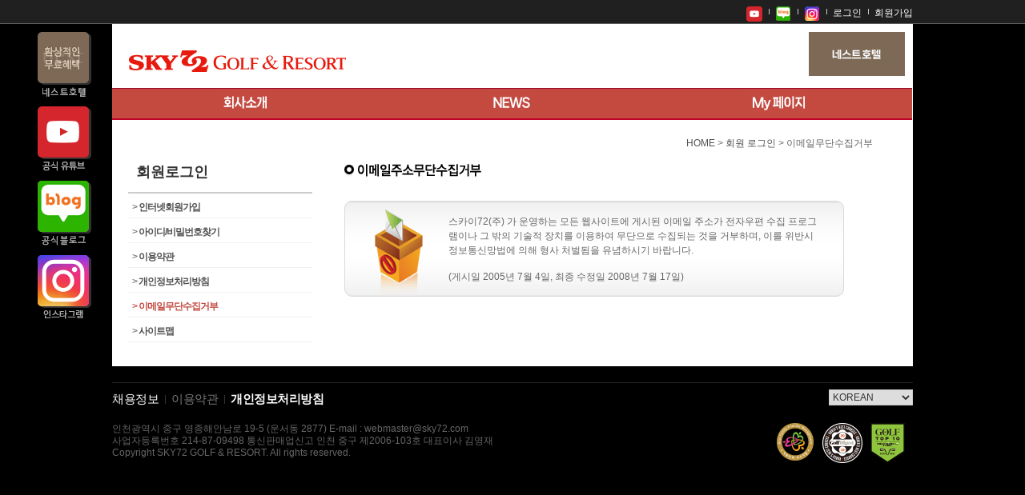

--- FILE ---
content_type: text/html;charset=euc-kr
request_url: https://www.sky72.com/kr/utill/utin04.jsp
body_size: 17071
content:
<!DOCTYPE html>
<!--[if IE 7 ]><html class="no-js ie ie7 lte7 lte8 lte9" lang="ko" xmlns:fb="https://ogp.me/ns/fb#"> <![endif]-->
<!--[if IE 8 ]><html class="no-js ie ie8 lte8 lte9" lang="ko" xmlns:fb="https://ogp.me/ns/fb#"> <![endif]-->
<!--[if IE 9 ]><html class="no-js ie ie9 lte9" lang="ko" xmlns:fb="https://ogp.me/ns/fb#"> <![endif]-->
<!--[if IE 10 ]><html class="no-js ie ie10 lte10" lang="ko" xmlns:fb="https://ogp.me/ns/fb#"> <![endif]-->
<!--[if (gt IE 9)|!(IE)]><!--><html class="no-js" lang="ko" xmlns:fb="https://ogp.me/ns/fb#"> <!--<![endif]-->
<head>
<meta charset="euc-kr" />
<head>
<meta name="robots" content="index,follow"/>
<meta name="NaverBot" content="index,follow"/>
<meta name="Yeti" content="index,follow"/> 
</head>
<title>스카이72 - 골프 앤 리조트</title>
<meta name="viewport" content="width=device-width, initial-scale=1.0, user-scalable=yes" />
<meta http-equiv="X-UA-Compatible"   content="IE=edge,chrome=1" />
<meta property="fb:app_id"           content="121352994624801">
<meta property="og:type"             content="website">
<meta property="og:title"            content="스카이72 골프 앤 리조트">
<meta property="og:url"              content="https://www.sky72.com:443/kr/utill/utin04.jsp">
<meta property="og:description"      content="">
<meta property="og:image"            content="">
<meta property="og:site_name"        content="SKY72 GOLF & RESORT">
<meta name="subject"                 content="이메일주소 무단수집 거부" />
<meta name="description"             content="" />
<meta name="naver-site-verification" content="30e6eff76452dde90d19f8a1e6823f84a3e180fc"/>
<link rel="shortcut icon" href="/favicon.ico" />
<link rel="apple-touch-icon" href="/favicon.png" />
<link rel="stylesheet" href="/kr/inc_n/css/style.css?20220307-02" />
<script src="/kr/inc_n/js/jquery-1.10.2.min.js"></script>
<script src="/kr/inc_n/js/jquery-ui-1.9.2.custom.min.js"></script>
<script src="/kr/inc_n/js/jquery/jquery.bpopup.min.js"></script>
<script src="/kr/inc_n/js/renewal.js?20230119"></script>
<!--[if lt IE 9]>
<script src="/kr/inc_n/js/html5.js"></script>
<![endif]-->
<style>
.corona19 {display:inline-block; margin-top:14px; background:url(/kr/images_n/common/corona-19img.jpg) no-repeat 0 0; width:421px; height:55px;}
.corona19 p {color:#6a6055; margin-top:37px; margin-left:12px; letter-spacing:0px;}
.korona19 table tbody td em {font-family:arial black;}
</style>
</head>
<body>
<span itemscope="" itemtype="https://schema.org/Organization">
 <link itemprop="url" href="https://www.sky72.com">
 <a itemprop="sameAs" href="https://m.sky72.com"></a>
 <a itemprop="sameAs" href="https://blog.naver.com/sky72_golf"></a>
 <a itemprop="sameAs" href="https://www.facebook.com/SKY72"></a>
 <a itemprop="sameAs" href="https://www.instagram.com/sky72golf"></a>
 <a itemprop="sameAs" href="https://www.youtube.com/user/sky72golf"></a>
</span>
<div id="skipToContent"><a href="#container">메인콘텐츠 바로가기</a></div>
<div id="wrap">
	<div class="innerWrap">
		
		<header>
			<div class="topArea">
				
				<ul>
					
					
					<li><a href="https://www.youtube.com/channel/UCQkPX5G3EzuKygG-L0OCjXA" target="_blank" title="새창으로 열림"><img src="/kr/images_n/common/idx_ico_ytb.png" alt="유튜브"></a></li>
					<li><a href="https://blog.naver.com/sky72_golf" target="_blank" title="새창으로 열림"><img src="/kr/images_n/common/idx_ico_blog.png" alt="블로그"></a></li>
					
					<li><a href="https://instagram.com/sky72golf" target="_blank" title="새창으로 열림"><img src="/kr/images/main/new/main/idx_ico_instagram.png" alt="스카이72 인스타그램"/></a></li>
					
					
					
					
					
					<li><a href="/kr/utill/login01.jsp">로그인</a></li>
					<li><a href="/kr/utill/neo/member/index.jsp">회원가입</a></li>
					
				</ul>
			</div>
			<div class="logoArea">
				<h1>
					<a href="https://www.sky72.com" target="_top" alt="첫페이지" class="fnHaderClickCode" clickcode="Pa01a04" ><img src="/kr/images_n/common/logo_sky72_m.gif" /></a>
					
					
					
				</h1>

				

				
				
				<div class="tr" style="padding:10px 10px 0 0"><a href="https://www.nesthotel.co.kr" target="_blank"><img src="/kr/images_n/common/logo_4ea_new.jpg" alt="SKY72 GOLF CLUB, DREAM Golf Range,Dream Dunes GOLF CLUB " border="0"></a></div>
			</div>
			<nav>
				<ul>
					
					<li class="menu02">
						<a href="/kr/info/intro_n_0101.jsp">회사소개</a>
						<ul>
							<li><a href="/kr/info/intro_n_0101.jsp">스카이72소개</a></li>
							<li><a href="/kr/info/intro_n_0103.jsp">경영방침 및 비전</a></li>
							<li><a href="/kr/info/intro0301.jsp">연혁</a></li>
							<li><a href="/kr/info/tournament/tournament_main.jsp">개최 대회</a></li>
							<li><a href="/kr/csr/index.jsp" target="_blank">사회공헌</a></li>
							<li><a href="/kr/info/intro0503.jsp">소비자 중심 경영</a></li>
							
							
							
							
							
							
							
							
							
							
							
						</ul>
					</li>
					<li class="menu03">
						<a href="/kr/comm/new0101.jsp">뉴스</a>
						<ul>
							<li><a href="/kr/comm/new0101.jsp">공지사항</a></li>
							<li><a href="/kr/info/press/news_list.jsp">보도자료</a></li>
							<li><a href="/kr/info/movie.jsp">홍보 동영상</a></li>
							<li><a href="/kr/info/faq_list.jsp">고객의견센터</a></li>
							
							
							<!--li><a href="/kr/info/map0101.jsp">오시는길</a></li>
							
							<li><a href="/kr/info/weth0101.jsp">날씨정보 <span style="color:red; font-weight:bold">(실시간 웹캠)</span></a></li>
							<li><a href="/kr/info/jehu/famous.jsp">먹을곳,해볼곳,가볼곳</a></li>
							<!--li><a href="/kr/info/mkt/mkt.jsp">마케팅/파트너십 문의</a></li-->
						</ul>
					</li>
					
					<li class="menu07">
						<a href="/kr/mygolf/new/golf/golf_reservation.jsp">My 페이지</a>
						<ul>
							<li><a href="/kr/mygolf/new/golf/golf_reservation.jsp">골프장 이용내역</a></li>
							<li><a href="/kr/mygolf/new/inquiry/inquiry.jsp">문의내역</a></li>
							<li><a href="/kr/mygolf/new/revise/revise_index.jsp">개인정보관리</a></li>
							
							
						</ul>
					</li>
				</ul>
			</nav>
			<div style="position:absolute; width:100px; text-align:center; left:-110px;top:40px">
				
				
				<a href="javascript:showNest()"><img id="nest5DC2" src="/kr/images_n/ad/2015/main_fly_03_nest.gif"  alt="네스트호텔 바로가기" /></a><br><br>
				<a href="https://www.youtube.com/channel/UCQkPX5G3EzuKygG-L0OCjXA" target="_blank"><img src="/kr/images_n/ad/2015/main_fly_10_ytb.gif" alt="스카이72 유튜브 바로가기" /></a><br><br>
				<a href="https://blog.naver.com/sky72_golf" target="_blank"><img src="/kr/images_n/ad/2015/main_fly_04_blog.gif" alt="스카이72 블로그 바로가기" /></a><br><br>

				<a href="https://www.instagram.com/sky72golf/" target="_blank"><img src="/kr/images_n/ad/2015/main_fly_08_insta.gif" alt="스카이72 인스타그램 바로가기" /></a><br><br>

				
				
				<!--a href="javascript:showLikeGuide()"><img src="/kr/images_n/ad/2015/main_fly_07_caddie.gif" alt="Like 캐디" /></a><br><br-->
				
			</div>
		</header>
		<div id="idPopAppdw" style="display:none; position:absolute;left:0;top:30px; width:685px;height:200px; z-index:1004"></div>

<script>
	var _protocol_ = 'https';
	var reToday = 20260120;
	$(document).ready(function(){

    /* 장바구니 아이콘 */
    


		//클릭코드 정보 저장(해더에 있는 sky72,드림골프연습장,코스,쇼핑몰,네스트호텔)
		$(".fnHaderClickCode").click(function(){
			clickCodeAdd($(this).attr("clickCode"));
		});
	});

  function getBasketCnt(){
    var teeTimeData = "mode=teeTimeCnt&type=basket&resno=";
    $.ajax({ dataType:"jsonp", jsonp:"callback"
      , url : "/kr/reservation/real_step03_tee_time_jsonp.jsp"
      , data : teeTimeData
      , success: function(data) {
          $("#reserbasket-count").find("p").text(data.cnt);
        }
      , error:function(data){ }
    });
  }

  /* 장바구니 레이어 팝업 */
  function basketPopup() {
      var url = "/kr/reservation/popup/pop_reserBasket2.jsp?bookg_date=all&resno=";
      $( "#idPop1" ).dialog(  "option","title", "최근 본 티타임" );
      $( "#idPop1" ).dialog(  "option","width", 1000 );
      $( "#idPop1" ).dialog(  "option","position", [400, "top"] );
      openSimplePop("idPop1","idPop1Content", url);
      clickCodeAdd("Pa01a01");
      return;
  }

  //클릭코드 정보 저장
  function clickCodeAdd(clickCode){
    $.ajax({ dataType:"jsonp", jsonp:"callback", async:true
      , url : "/kr/reservation/real_step01_click_code_jsonp.jsp"
      , data : "mode=i&vmsCode="+clickCode
      , success:function(data){ }
		  , error:function(data){ }
    });
  }

	function showAppdw(){
		var $opa = $('#idPopAppdw'), args = showAppdw.arguments, xSAD=0, ySAD=30;
		if(args[0]){ xSAD=args[0]; ySAD=args[1]; }
		$opa.css({left:xSAD+'px', top:ySAD+'px'});
		if($opa.html()!='') $opa.show();
		else{ openSimpleUri('idPopAppdw','/kr/popup/2015/pop_main_Appdw.jsp'); $opa.show(); }
		//$opa.each(function(){ this.scrollIntoView(); });
	}

	function popKorona19(){ myPopupOption = { title:'코로나19 인천시 현황', width:670 }; openMyPopup('/kr/popup/2020/pop_closeInfo_korona_report.jsp','Y','1==1'); }
</script>




<form action="" method="post" name="fr">
		<!-- container -->
		<div id="container">

			<!-- leftArea -->
			
			<section class="leftArea">
				<div id="lnb_new">
					
					<h2>회원로그인</h2>
					<ul id="over_menu">
						<li><a href="https://www.sky72.com/kr/utill/neo/member/index.jsp"><span> &gt; </span>인터넷회원가입</a></li>
						<li><a href="https://www.sky72.com/kr/utill/neo/serid/serid01.jsp"><span> &gt; </span>아이디/비밀번호찾기</a></li>
						<li><a href="/kr/utill/utin01_tee.jsp"><span> &gt; </span>이용약관</a></li>
						<li><a href="/kr/utill/utin03.jsp"><span> &gt; </span>개인정보처리방침</a></li>
						<!--li><a href="/kr/utill/utin06.jsp"><span> &gt; </span>영상정보처리기기 운영관리방침</a></li-->
						<li><a href="/kr/utill/utin04.jsp"><span> &gt; </span>이메일무단수집거부</a></li>
						<li><a href="/kr/utill/utin05.jsp"><span> &gt; </span>사이트맵</a></li>
						
					</ul>
					
				</div>
				
			</section>
			<!--//leftArea-->

			<script>var __url_ = '/kr/utill/utin04.jsp';</script>
			<script>
				function wOpen1(){ window.open('/kr/info/sky72_awards.jsp'); }
				function openPop01(){
					myPopupOption = {
						title:'불편사항 접수/처리 안내',
						width:620
					};
					openMyPopup('/kr/popup/2016/pop_voc01_info.jsp', 'Y', '1=1');
				}

				
			</script>
			<!--contents -->
			<section class="contents">
				<div class="cont">
					<p class="lineMap"><a href='/kr/index.jsp'>HOME</a> > <a href='/kr/utill/login01.jsp'>회원 로그인</a> > 이메일무단수집거부</p>
					<h2><img src="/kr/images_n/utill/title/tit_utill_0801.gif" alt="이메일무단수집거부"></h2>

					<div class="utin04Box">
						<p class="mb15">스카이72(주) 가 운영하는 모든 웹사이트에 게시된 이메일 주소가 전자우편 수집 프로그램이나 그 밖의 기술적 장치를 이용하여 무단으로 수집되는 것을 거부하며,
						이를 위반시 정보통신망법에 의해 형사 처벌됨을 유념하시기 바랍니다. </p>

						<p>(게시일 2005년 7월 4일, 최종 수정일 2008년 7월 17일) </p>
					</div>
				</div>
			</section>
			<!--//contents-->
		</div>
		<!--//container-->
</form>

		<!--푸터-->
		<footer>
			<div class="menuW">
				<ul>
					<li><a href="http://www.jobkorea.co.kr/Super/sky72" target="_blank"><span>채용정보</span></a></li>
					<!--li><a href="/kr/handicap/hand0101.jsp"><span>핸디캡카드</span></a></li-->
<!-- 					<li><a href="/kr/wbga/wbga0101.jsp"><span>제휴CC</span></a></li> -->
					<!--li><a href="/kr/utill/utin05.jsp"><span>사이트맵</span></a></li-->
					<li><a href="/kr/utill/utin01_tee.jsp">이용약관</a></li>
					<li><a href="/kr/utill/utin03.jsp"><span><b>개인정보처리방침</b></span></a></li>
					<!--li><a href="/kr/utill/utin06.jsp">영상정보처리기기 운영관리방침</a></li-->
					<!--li><a href="https://www.sky72.com/kr/drsky/index.jsp">닥터스카이</a></li-->
					
					
				</ul>
				<form name="formLang" method="get">
				<select name="selLang" class="select_type" style="width:105px;" onChange="javascript:goLang()">
					<option value="https://www.sky72.com/kr/index.jsp">KOREAN</option>
					<option value="/en/index.jsp">ENGLISH</option>
				</select>
				</form>
			</div>
			<div class="copyW">
				<address>인천광역시 중구 영종해안남로 19-5 (운서동 2877) E-mail : webmaster@sky72.com</address>
				<p>사업자등록번호 214-87-09498 통신판매업신고 인천 중구 제2006-103호 대표이사 김영재</p>
				<p>Copyright SKY72 GOLF & RESORT. All rights reserved.</p>
				<ul>
					<li style="float:left; padding-right:10px;"><a href="http://www.ffsb.kr/ffm/ffmCertSummary.do" target="_blank"><img src="/kr/images_n/main/ico_family.png" alt="가족친화기업 인증"/></a></li>
					<li style="float:left; padding-right:10px;"><img src="/kr/images_n/main/ico_bestcourse.png" alt="골프다이제스트 베스트코스"/></li>
					<li style="float:left; padding-right:10px;"><img src="/kr/images_n/main/ico_gm.png" alt="골프매거진 한국 10대 퍼블릭 코스"/></li>
					
<!-- 					<li style="float:left;"><a href="http://www.ips.or.kr/05_06.php" target="_blank"><img src="/kr/images_n/main/ico_nsa.png" alt="국가서비스대상"/></a></li> -->
				</ul>
				
			</div>
			<!--div class="bannerW">
				<ul>
					<li>
						<a href="/kr/reservation/real_step01.jsp" target="_blank">
							
						</a>
					</li>
					<li>
						<a href="/kr/dream/dream_index.jsp" target="_blank">
							
						</a>
					</li>
					<li>
						<a href="/kr/dunes/reser/booking_dir07h_01.jsp" target="_blank">
							
						</a>
					</li>
					<li>
						<a href="/kr/tee/new/sub_main.jsp" target="_blank">
							
						</a>
					</li>
				</ul>
				
			</div-->

			
		</footer>
		<!--//푸터-->

		

		<!--div id="flyzone">
			<div class="open"><img src="/kr/images_n/flyInfo/btn_open.png" alt="닫기" onclick="doFlyzone()" /></div>
		</div-->

	</div>
</div>


<div id="myPopup"></div>
<div id="myPopup1"></div>
<div id="myPopup2"></div>
<div id="myPopup3"></div>
<script type="text/javascript">
var $myPopup, myPopupOption;
</script>
<div id="idPop1" style="display:none">
	<div id="r">
		<b id="r1"></b><b id="r2"></b><b id="r3"></b><b id="r4"></b>
		<div id="r5"><div id="idPop1Content"></div></div>
		<b id="r4"></b><b id="r3"></b><b id="r2"></b><b id="r1"></b>
	</div>
</div>
<div id="idPop2" style="display:none">
	<div id="r">
		<b id="r1"></b><b id="r2"></b><b id="r3"></b><b id="r4"></b>
		<div id="r5"><div id="idPop2Content"></div></div>
		<b id="r4"></b><b id="r3"></b><b id="r2"></b><b id="r1"></b>
	</div>
</div>
<div id="idPopLogin" style="display:none">
	<div id="r">
		<b id="r1"></b><b id="r2"></b><b id="r3"></b><b id="r4"></b>
		<div id="r5"><div id="idPopLoginContent"></div></div>
		<b id="r4"></b><b id="r3"></b><b id="r2"></b><b id="r1"></b>
	</div>
</div>

<iframe name="ifrmProc" src="" width="0" height="0" border="0" frameborder="0" style="display:none"></iframe>
<iframe name="ifrmProc2" src="" width="0" height="0" border="0" frameBorder="0" style="display:none"></iframe>
<form name="frmLogger" method="post" style="margin:0;padding:0"></form>
<form name="frmLogin" method="post" style="margin:0;padding:0">
	<input type="hidden" name="returnDomain" value="www" />
	<input type="hidden" name="returnUrl" value="/kr/utill/new/member/loginPop01.jsp" />
	<input type="hidden" name="act" value="doAfterLogin" />
	<input type="hidden" name="userid" />
	<input type="hidden" name="password" />
</form>
<form name="frmPrint" method="post" style="margin:0;padding:0">
	<input type="hidden" name="printObject" />
	<input type="hidden" name="cssFilespec" />
	<input type="hidden" name="cssFilespec2" />
</form>
<form name="frmExcel" method="post" style="margin:0;padding:0">
	<input type="hidden" name="mode" />
	<input type="hidden" name="fileName4Excel" />
	<input type="hidden" name="content4Excel" />
	<input type="hidden" name="cssFilespec" />
</form>



<script>
	try{

	  (function(i,s,o,g,r,a,m){i['GoogleAnalyticsObject']=r;i[r]=i[r]||function(){
	  (i[r].q=i[r].q||[]).push(arguments)},i[r].l=1*new Date();a=s.createElement(o),
	  m=s.getElementsByTagName(o)[0];a.async=1;a.src=g;m.parentNode.insertBefore(a,m)
	  })(window,document,'script','//www.google-analytics.com/analytics.js','ga');
	  ga('create', 'UA-20111605-2', 'auto');
	  ga('require','displayfeatures');
	  ga('send', 'pageview');

	}catch(e){}
</script>






<script>
	function doLogin(){ top.location.href = 'http://www.sky72.com/kr/utill/login01.jsp?returnUrl=/kr/utill/utin04.jsp'; }

  $(document).ready(function(){
  	
  });

  function callFlyZone(){ openSimpleUri('flyzone','/kr/inc/jsp/new/flyzone/flyzone.jsp'); }
</script>

</body>
</html>


--- FILE ---
content_type: text/css
request_url: https://www.sky72.com/kr/inc_n/css/style.css?20220307-02
body_size: 487084
content:
@charset "euc-kr";

/* 1. utill.css, 문서 초기화
----------------------------------------------------------------------------------------------------------------------------------
----------------------------------------------------------------------------------------------------------------------------------
---------------------------------------------------------------------------------------------------------------------------------- */
html, body, div, span, object, iframe, h1, h2, h3, h4, h5, h6, p, blockquote, pre, abbr, address, cite, code, del, dfn, em, img, ins, kbd, q, samp, small, strong, var, b, i, dl, dt, dd, ol, ul, li, fieldset, form, label, legend, table, caption, tbody, tfoot, thead, tr, th, td, article, aside, canvas, details, figcaption, figure, footer, header, hgroup, menu, nav, section, summary, time, mark, audio, video{margin:0;padding:0;border:0;vertical-align:baseline;background:transparent;list-style:none}/*font-size:100%*/
body{line-height:1;-webkit-text-size-adjust:none;font-family:"돋움", Dotum,"굴림", AppleSDGothicNeo ,Droid Sans, arial, sans-serif;font-size:12px;color:#666}
article, aside, details, figcaption, figure, footer, header, hgroup, menu, nav, section{display:block}
fieldset, img, abbr, acronym{border:0}
ol, ul{list-style:none}
table{table-layout:fixed;border-spacing:0;border:0}
html.ie7 table{table-layout:fixed;border-spacing:0;border:0;border-collapse:collapse}
legend, caption{font-size:0;overflow:hidden;text-indent:-9999999px;height:0;width:0;line-height:0}
td,th{word-break:break-all}
ins{text-decoration:none}
del{text-decoration:line-through}
span.del{text-decoration:line-through}
sub, sup{margin:0;padding:0}
blockquote:before, blockquote:after, q:before, q:after{content:""}
blockquote,q{quotes:"" ""}
hr{overflow:hidden;position:absolute;left:-9999em;top:0;width:0;height:0;font-size:0;line-height:0;/*visibility:hidden;*/}
/*input{vertical-align:middle}*/
select{min-width:60px;height:20px;line-height:20px;border:1px solid #c2c1c1;font-size:12px;color:#333;-ms-user-select:none}
img{vertical-align:middle}
textarea{resize:none}
em{font-style:normal}
a{color:#515151;text-decoration:none}
a:hover{text-decoration:underline;color:#515151}
button{margin:0;padding:0;border:0;background:none;cursor:pointer;font-family:"돋움", Dotum,"굴림", AppleSDGothicNeo ,Droid Sans, arial, sans-serif}
button, input[type="reset"], input[type="button"], input[type="submit"]{line-height:normal !important}
input[type="text"], input[type="password"]{border:1px solid #c2c1c1;font-size:12px;line-height:100%;color:#333;text-indent:3px;vertical-align:middle;height:12px;padding:3px 0;}
html.ie8 input[type="text"], html.ie8 input[type="password"]{height:13px;padding:4px 0 0}
html.ie9 input[type="text"], html.ie9 input[type="password"]{height:13px;padding:4px 0 0}
html.ie10 input[type="text"], html.ie10 input[type="password"]{height:13px;padding:4px 0 0}
input[type="checkbox"], input[type="radio"]{margin:-2px 4px 0 0;padding:0;vertical-align:middle}
input:disabled{background:#f4f4f4}
input[disabled="disabled"], input[disabled], select[disabled]{border:1px solid #c2c1c1;background:#f4f4f4;color:#666 !important}







/* 2. utill.css, 회원 로그인
----------------------------------------------------------------------------------------------------------------------------------
----------------------------------------------------------------------------------------------------------------------------------
---------------------------------------------------------------------------------------------------------------------------------- */
/* skipToContent */
#skipToContent a{position:absolute;top:0px;left:0px;z-index:9999;width:100%;height:1px;margin-top:-1px;display:block;background-color:#3875c1;font-size:14px;font-weight:bold;color:#fff;line-height:1;text-align:center;overflow:hidden}
#skipToContent a:focus, #skipToContent a:active{margin-top:0px;height:auto;padding:10px 0px}
/* common */
.hidden{/*visibility:hidden;*/ overflow:hidden;position:absolute;left:-9999em;height:0;font-size:0;line-height:0}
.disNonei{display:none !important}
.disNone{display:none}
.ovH{overflow:hidden;width:100%;margin-bottom:6px;padding-top:2px}
.ovH .reviseopen{width:100px;height:20px;background-color:#e6e6e6;color:#888;text-align:center;border:1px solid #ccc} /* revise01.jsp 펼치기▼ */
.reviseopen02{width:100%;height:50px;background-color:#f8f9f3;color:#515151;text-align:center;border-top:1px solid #d4d4d4;border-bottom:1px solid #d4d4d4} /* revise01.jsp 부가정보 확인하기 */
.ovH > p.bul{margin-top:8px}
.ovH:after{clear:both;content:"";display:block}
.disBlock{display:block !important}
.fontS11{font-size:11px !important}
.fontS14{font-size:14px !important}
.fontS16{font-size:16px !important}
.fontS18{font-size:18px !important}
.fontS20{font-size:20px !important}
.fontS22{font-size:22px !important}
.textDeco{text-decoration:line-through}
.textline{text-decoration:underline}
.disinline{display:inline !important}
.tl{text-align:left !important}
.tr{text-align:right !important}
.tc{text-align:center !important}
.vm{vertical-align:middle !important}
.fl{float:left !important}
.fr{float:right !important}
.clearB{clear:both !important}
.letterS{letter-spacing:-1px !important}
.fontWn{font-weight:normal !important}
/* Font Color */
.colorBlack{color:#000 !important}
.colorBlack01{color:#515151!important}
.colorOrg{color:#FF9900 !important}
.colorOrg01{color:#945d1f !important}
.colorOrg02{color:#d68433 !important}
.colorBlu{color:#003975 !important}
.colorBlu01{color:#4f88c1 !important}
.colorBlu02{color:#1256BC !important}
.colorred{color:#e43c3c !important}
.colorred01{color:red !important}
.colorred02{color:#ce2e2e !important}
.colorGy02{color:#666 !important}
.colorGy03{color:#999 !important}
.colorGy04{color:#ccc !important}
.colorGy05{color:#333 !important}
.colorGy05{color:#333 !important}
.colorGreen{color:#5f9b00 !important}
.bgcolorGy01{background:#f3f3f3 !important}
.bgcolorGy02{background:#eee !important}
.bgcolorGy03{background:#ccc !important}
a.link:link, a.link:visited{color:#666;text-decoration:underline}
a.link:active, a.link:hover{color:#0070c0;text-decoration:underline}
/* margin size */
.mt0{margin-top:0 !important}
.mt5{margin-top:5px !important}
.mt10{margin-top:10px !important}
.mt14{margin-top:14px !important}
.mt18{margin-top:18px !important}
.mt25{margin-top:25px !important}
.mt34{margin-top:34px !important}
.mt60{margin-top:60px !important}
.mb0{margin-bottom:0 !important}
.mb5{margin-bottom:5px !important}
.mb8{margin-bottom:8px !important}
.mb10{margin-bottom:10px !important}
.mb15{margin-bottom:15px !important}
.mb20{margin-bottom:20px !important}
.mb30{margin-bottom:30px !important}
.mb14{margin-bottom:14px !important}
.mb34{margin-bottom:34px !important}
.mb40{margin-bottom:40px !important}
.mb50{margin-bottom:50px !important}
.mr0{margin-right:0 !important}
.mr5{margin-right:5px !important}
.mr10{margin-right:10px !important}
.mr15{margin-right:15px !important}
.mr20{margin-right:20px !important}
.mr30{margin-right:30px !important}
.mr34{margin-right:34px !important}
.ml0{margin-left:0px !important}
.ml5{margin-left:5px !important}
.ml8{margin-left:8px !important}
.ml10{margin-left:10px !important}
.ml15{margin-left:15px !important}
.ml20{margin-left:20px !important}
.ml30{margin-left:30px !important}
.ml40{margin-left:40px !important}
.ml65{margin-left:65px !important}
.mt-4{margin-top:-4px !important}
.mt-10{margin-top:-10px !important}
.mt-14{margin-top:-14px !important}
.mt-18{margin-top:-18px !important}
.mt-20{margin-top:-20px !important}
.mt-25{margin-top:-25px !important}
.mt-30{margin-top:-30px !important}
.mt-38{margin-top:-38px !important}
.mt-45{margin-top:-45px !important}
.mt-47{margin-top:-47px !important}
.mt-53{margin-top:-53px !important}
.pt0{padding-top:0 !important}
.pt10{padding-top:10px !important}
.pt20{padding-top:20px !important}
.pb0{padding-bottom:0 !important}
.pAll5{padding:5px !important}
.pb10{padding-bottom:10px !important}
.pb5{padding-bottom:5px !important}
.pl34{padding-left:40px !important}
.pAll10{padding:10px !important}
.pAll20{padding:20px !important}
/* width size */
.w10{width:10%!important}
.w13{width:13%!important}
.w15{width:15%!important}
.w16{width:16%!important}
.w17{width:17%!important}
.w20{width:20%!important}
.w25{width:25%!important}
.w30{width:30%!important}
.w35{width:35%!important}
.w40{width:40%!important}
.w45{width:45%!important}
.w50{width:50%!important}
.w55{width:55%!important}
.w60{width:60%!important}
.w65{width:65%!important}
.w70{width:70%!important}
.w80{width:80%!important}
.w85{width:85%!important}
.w90{width:90%!important}
.w95{width:95%!important}
.w100{width:100%!important}
/*guide*/
#guide{height:100%}
#guide > h2{border-top:10px solid #e10000;background:#000;padding:40px 30px 0;color:#fff;font-size:50px;margin-bottom:20px;font-family:"맑은 고딕", "MalgunGothic"}
#guide > h3{border-top:1px solid #076eb8;background:#ce2e2e;padding:10px 30px 0;color:#fff;font-size:20px;font-family:"맑은 고딕", "MalgunGothic";margin:0 10px}
#guide .Gwrap{padding:20px;margin:10px;border:1px solid #9bc1e6;overflow:hidden}
#guide .Gwrap > h4{color:#000;font-size:16px;margin-bottom:15px}
/*tab style*/
.tab{overflow:hidden;margin-bottom:15px;background:url(/kr/images_n/common/bg/tab_bg.gif) repeat-x left bottom}
.tab li{float:left;margin-right:2px}
.tab li a{display:block;height:30px;min-width:45px;line-height:30px;margin-top:5px;padding:0 10px;border:1px solid #b73128;border-bottom:none;border-top-right-radius:6px;border-top-left-radius:6px;background:#fad8d7;text-align:center;font-weight:bold;font-size:12px}
.tab li.on a, .tab li a:hover{height:36px;line-height:36px;margin-top:0px;background:#fff url(/kr/images_n/common/bul/tab_arrow.gif) no-repeat center top;color:#a20a00;font-size:14px;text-decoration:none}
.tab01{overflow:hidden;margin-bottom:20px;height:26px;background:url(/kr/images_n/common/bg/tab_lineRed.gif) repeat-x left bottom}
.tab01 li{float:left}
.tab01 li a{display:block;min-width:100px;height:20px;padding:4px 13px 0;border:1px solid #dbdbdb;border-bottom:none;background:url(/kr/images_n/common/bg/tab_bg1.gif) repeat-x left bottom;text-align:center;font-weight:bold;font-size:12px;letter-spacing:-1px;color:#666}
.tab01 li.on a, .tab01 li a:hover{height:21px;background:#fff;color:#333;border:1px solid #EA0000;border-bottom:none;text-decoration:none}
.tab02{overflow:hidden;margin-bottom:20px;height:26px;background:url(/kr/images_n/common/bg/tab_lineRed.gif) repeat-x left bottom}
.tab02 li{float:left}
.tab02 li a{display:block;min-width:82px;height:20px;padding:4px 13px 0;border:1px solid #dbdbdb;border-bottom:none;background:url(/kr/images_n/common/bg/tab_bg1.gif) repeat-x left bottom;text-align:center;font-weight:bold;font-size:12px;letter-spacing:-1px;color:#666}
.tab02 li.on a, .tab02 li a:hover{height:21px;background:#fff;color:#333;border:1px solid #EA0000;border-bottom:none;text-decoration:none}
.tab03{overflow:hidden;margin-bottom:20px;height:25px;background:url(/kr/images_n/common/bg/tab_line.gif) repeat-x left bottom}
.tab03 li{float:left}
.tab03 li a{display:block;min-width:100px;border:1px solid #dbdbdb;border-bottom:none;background:url(/kr/images_n/common/bg/tab_bg1.gif) repeat-x left bottom;text-align:center;font-weight:bold;font-size:12px;letter-spacing:-1px;color:#666}
html.ie7 .tab01 li a{line-height:20px}
.tab01.my li a{min-width:64px;padding:4px 7px 0}
html.ie7 .tab01.my li a{min-width:64px;padding:4px 6px 0}
.tab01.shop li a{min-width:70px;padding:4px 7px 0}
html.ie7 .tab01.shop li a{min-width:70px;padding:4px 6px 0}
.tab01.master li a{padding:0 7px}
.tab05{overflow:hidden;margin-bottom:20px;height:26px;}
.tab05 li{float:left}
.tab05 li a{display:block;min-width:80px;height:20px;line-height:22px;padding:4px 13px 0;border:1px solid #dbdbdb;border-left:none;text-align:center;font-weight:bold;font-size:12px;letter-spacing:-1px;color:#666}
.tab05 li:first-child{border-left:1px solid #dbdbdb;}
.tab05 li a:first-child{border-left:1px solid #dbdbdb;}
.tab05 li.on a, .tab05 li a:hover{height:21px;color:#fff;background:#EA0000;border:1px solid #EA0000;text-decoration:none}

.tab-circle {overflow:hidden; margin-top:30px;}
.tab-circle li {float:left;}
.tab-circle li a {display:block; width:110px; height:100px; padding-top:36px; background:url(/kr/images_n/info/img_tab_bg.jpg) no-repeat center top; text-align:center; font-weight:bold ;font-size:14px; }
.tab-circle li.on a, .tab-circle li a:hover{text-decoration:none; background:url(/kr/images_n/info/img_tab_bg_on.jpg) no-repeat center top; color:#d86767;}


/*bullet style */
.dot{background:url(/kr/images_n/common/bul/bul_dot_box.gif) no-repeat left 5px;padding-left:8px}
/*box style */
.grayBox{padding:15px 12px 10px;margin:0 0 15px;background:#f3f3f3;border:1px solid #e3e3e3;border-radius:6px;line-height:140%}
.grayBox01{padding:15px 12px 10px;margin:0 0 15px;background:#f6f6f6;line-height:140%}
.grayBox02{padding:5px 12px;margin:0;background:#ccc;line-height:140%}
.grayBox03{text-align:center; font-weight:bold; letter-spacing:-1px; padding:15px 12px 10px;margin:0 0 15px;background:#f3f3f3;border:1px solid #e3e3e3;border-radius:6px;line-height:140%}
.grayBox03 em {color:#c80000;}
.whiteBox{padding:15px 12px 10px;margin:0 0 15px;background:#fff;border:1px solid #e3e3e3;line-height:140%}
.pinkBox{padding:15px 12px 10px;margin:0 0 15px;background:#fdf7f7;line-height:140%;letter-spacing:-1px}
.pinkBox02{padding:15px 12px 10px;text-align:center; color:#f27676; margin:0 0 15px;background:#fdf7f7;line-height:140%;font-weight:bold; border:2px solid #f27676; border-radius:4px;}
.rLineBox02{padding:15px 12px;margin:0 0 15px;border:2px solid #e3e3e3;border-radius:6px;line-height:140%}
.rLineBox03{padding:15px 12px;margin:0 0 5px 0;border:2px solid #e3e3e3;border-radius:6px;line-height:140%}
.grayBoxSum{padding:10px 12px 4px;margin:0 0 5px 0;background:#f6f6f6;line-height:120%;font-weight:bold;}
.grayBoxSum span{color:#e43c3c}
/*bullet style */
.bul{padding-left:8px;line-height:150%;background:url(/kr/images_n/common/bul/ico_tit02.gif) no-repeat left 5px;font-weight:normal;color:#444}
.bul01{padding-left:8px;line-height:150%;background:url(/kr/images_n/common/bul/ico_dotted02.gif) no-repeat left 6px}
.bul02{padding-left:7px;line-height:150%;background:url(/kr/images_n/common/bul/bul_dot_box.gif) no-repeat left 6px}
.bul03{padding-left:13px;line-height:150%;background:url(/kr/images_n/common/bul/bul_04.png) no-repeat left 3px}
.bulList > li{padding-left:8px;line-height:150%;background:url(/kr/images_n/common/bul/ico_dotted02.gif) no-repeat left 5px}
.bulList01 > li{padding-left:8px;line-height:150%;background:url(/kr/images_n/common/bul/ico_tit02.gif) no-repeat left 6px}
.bulList02 > li{padding-left:8px;line-height:150%;background:url(/kr/images_n/common/bul/bul_list.gif) no-repeat left 6px}
.bulList > li img, .bulList01 > li img, .bulList02 > li img{vertical-align:middle}
.bulList li em {font-weight:bold;}
.desh{background:url(/kr/images_n/common/bul/bul_de.gif) no-repeat left 8px;padding-left:10px}
.DllList > dt{padding-left:8px;line-height:150%;background:url(/kr/images_n/common/bul/ico_dotted02.gif) no-repeat left 5px}
.DllList > dd{padding-left:8px;margin-bottom:15px}
/*list style */
.numList li{position:relative;margin-top:5px;overflow:hidden}
.numList li:first-child{margin-top:0px}
.numList li .num{display:block;float:left;height:15px;width:20px;color:#fff;text-align:center;font-weight:bold;background:#d8553d;font-size:11px;border-radius:2px}
.numList li span + span{display:block;float:left;margin-left:5px;width:600px;line-height:130%;letter-spacing:-1px}
.numList li span + span a{color:#333}
/*list style > 숫자*/
.decimalList{margin-left:20px}
.decimalList li{list-style:decimal;margin-bottom:10px;line-height:150%}
/*이미지 페이징 */
#main_banner1 .paging{background:#fff;text-align:center;height:18px;padding:10px;margin:0 auto;width:100%}
#main_banner1 .paging a{display:inline-block;width:16px;height:16px;padding:0 4px 5px 0;margin:0;text-indent:-5000px;background:url('/kr/images_n/common/btn/concept_btn.gif') no-repeat}
/* #main_banner1 .paging a.active{background:url('/kr/images_n/main/concept_btn_on.gif') no-repeat} */
/*이미지 슬라이드 공통 */
.slidesjs-control{position:relative;z-index:2}
.slidesjs-pagination{list-style:none;position:absolute;left:0;z-index:2;text-align:center;width:100%}
.slidesjs-pagination li{display:inline-block;margin:0 1px;position:relative}
html.ie7 .slidesjs-pagination li{display:inline !important}
.slidesjs-pagination li a{display:block;float:left;background:url(/kr/images_n/common/btn/concept_btn.gif) no-repeat;width:16px;height:16px;margin:0 1px;text-indent:-5000px;text-decoration:none}
.slidesjs-pagination li a.active,
.slidesjs-pagination li a:hover.active{background:url(/kr/images_n/common/btn/concept_btn_on.gif) no-repeat}
.slidesjs-pagination li a:hover{background:url(/kr/images_n/common/btn/concept_btn_on.gif) no-repeat}
/*약관 */
strong.chapter{font-size:11pt;font-weight:bold}
.memberbox01{border:1px solid #ddd;border-width:1px 2px 2px 1px;border-radius:6px;padding:5px 0 0 0;margin:10px 0 10px 0}
.memberbox01 ul{padding:10px 20px}
.memberbox01 li{padding:3px 10px 3px 0;height:100px;overflow-y:auto;color:#7a7a7a;line-height:16px}
.memberbox01 li.nest{height:100px}
.memberbox01 li.receptAgree{height:200px}
.memberbox01 li p{margin-bottom:10px}
.memberbox01 + .agree{margin-top:6px;margin-left:10px}
.memberbox02{border:1px solid #ddd;border-width:1px 2px 2px 1px;border-radius:6px;padding:5px 0 0 0;margin:15px 0 0 0}
.memberbox02 ul{width:620px;padding:14px 20px 20px 20px}
.memberbox02 li{padding:0 10px 0 0}
.memberbox02 li p{margin-bottom:10px}
.memberbox02 li input{width:14px;height:14px;vertical-align:middle}
.memberbox02 li input.text01{width:100px;height:18px}
.memberbox02 li img{vertical-align:middle}
.memberbox02 li.cl_ipin{border-top:1px solid #ebebeb;text-align:center;padding:15px 0 0 0;margin:15px 0 0 0}
.memberbox02 li.cl_ipin02{border-top:1px solid #ebebeb;padding:15px 0 0 0;margin:15px 0 0 0}
.memberbox02 ul.parents_agree{position:relative;margin:0 0 10px 0}
.memberbox02 ul.parents_agree li{text-align:center;margin:0 0 5px 0}
.memberbox02 ul.parents_agree li.text01{position:absolute;top:14px;left:210px;color:#767676;font-weight:bold;font-size:15px}
.memberbox02 ul.parents_agree li.text02{position:absolute;top:14px;left:292px;color:#6cb435;font-weight:bold;font-size:15px}
.memberbox03{border:1px solid #ddd;border-width:1px 2px 2px 1px;padding:5px 0 0 0;margin:0 0 20px 0}
.memberbox03 ul{padding:10px 20px;overflow:hidden}
.memberbox03 li{float:left;border-right:1px solid #d1d1d1;width:160px;padding:0 20px 0 0px;margin:0 30px 0 0}
html.ie7 .memberbox03 li{float:left;border-right:1px solid #d1d1d1;width:150px;padding:0 15px 0 0}
.memberbox03 li.bor_none{border-right:none;margin:0}
.memberbox03 li img{vertical-align:middle}
.memberbox03 li input{vertical-align:middle}
.memberbox03 li dd.choice{text-align:right;width:150px}
.memberbox03 li dt{margin:0 0 5px 0}
.memberbox04{border:1px solid #ddd;border-width:1px 2px 2px 1px;border-radius:6px;padding:5px 0 0 0;margin:0 0 5px 0}
.memberbox04 ul{padding:10px 20px;overflow:hidden;height:160px}
.memberbox04 li{float:left;width:160px;padding:0 20px 0 0px;margin:0 40px 0 0}
html.ie7 .memberbox04 li{float:left;width:150px;padding:0 15px 0 0}
.memberbox04 li.bor_none{border-right:none;margin:0 0 0 -5px}
.memberbox04 li img{vertical-align:middle}
.memberbox04 li input{vertical-align:middle;width:14px;height:14px}
.memberbox04 li dd.choice{text-align:right;width:150px}
.memberbox04 li dd.choice02{text-align:right;width:150px;margin:-27px 0 0 0}
.memberbox04 li dd.date_choice{text-align:left;font-size:8pt;color:#8c8c8c;margin:2px 0 0 0;font-weight:bold;font-family:dothum}
.memberbox04 li dt{margin:0 0 5px 0}
.memberbox04_txt {width:660px;font-size:8pt;color:#8c8c8c;margin:0 0 20px 0}
/*닥터스카이 */
#drsky{position:relative;width:1000px;margin:0 auto}
#drsky header{position:relative;height:80px;background:url(http://www.sky72.com/kr/images_n/drsky/temp_top.jpg) no-repeat}
#drsky header h1{text-indent:-5000px;height:0}
#drsky header ul{position:absolute;top:20px;left:50px}
#drsky header ul li{float:left}
#drsky header p{position:absolute;top:55px;left:0px;padding-left:10px;padding-top:1px;color:#fff;background:url(/kr/images_n/drsky/temp_bullet.gif) no-repeat}
#drsky .drskyText1{height:557px;text-indent:-5000px;background:url(/kr/images_n/drsky/img_top.jpg) no-repeat}
#drsky .drskyText2{padding:10px 37px 30px;background:#FCF9F0}
#drsky .drskyText2 .drskytableW{padding:10px;border:3px solid #e6e1c6;border-radius:12px;background:#fff;overflow:hidden}
#drsky .drskyText2 .drskytableW table{width:100%;margin-bottom:15px}
#drsky .drskyText2 .drskytableW td{padding:2px 10px;border-bottom:1px dashed #e6e1c6}
#drsky .drskyText2 .drskytableW .tc{padding:5px 15px 15px;font-size:16px;color:#333}
#drsky input{background:#f3f3f3}
/* 기존팝업 수정 2014.09.27 */
.divAlias{padding:10px}
.divAlias ul li{line-height:150%;font-size:11px}
.divAlias p{font-size:11px}
.divAlias span{font-size:12px}
.divAlias span.pop_txt1{display:inline-block;position:relative;top:0;vertical-align:top}
#lay_Pop2{background:url('/kr/images/club/new/pop_nameBox1.png') no-repeat}
#lay_Pop2 input{font-size:12px}
#lay_Pop3{z-index:99}
#lay_Pop3 select{font-size:12px}
#lay_Pop3 .box_list{margin:15px 0 15px 50px}
.cFont11{clear:both;font-size:11px;text-align:left;margin-top:10px}
/* 레이어팝업 공통적용부분 */
#idPop1Content{background:#fff}
#idPop1Content .pupLogo{background:#c20d00;padding:5px;margin-bottom:5px;text-align:right}
#idPop1Content .pupTitle{padding:5px 0 10px;font-size:12px;font-weight:bold;background:url(/kr/images_n/common/bul/popup_bullet_1.jpg) no-repeat left 50%;padding-left:15px}
.popupTable{border:2px #ccc solid;border-radius:6px;padding:10px;background:#fff}
.popupTable table{width:100%;font-size:12px}
.popupTable table thead th{padding:5px 0 4px;line-height:130%;color:#666;background:#ccc}
.popupTable table tbody td{padding:3px 5px 2px;text-align:center;background:#f1f1f1;line-height:140%}
.popupTable01{border:2px #eee solid;border-radius:6px;padding:10px;background:#fff}
.popupTable01 table{width:100%;font-size:12px;border-top:2px solid #E0E0E0;border-bottom:1px solid #E0E0E0}
.popupTable01 table td{width:25%;padding:5px 10px;font-weight:bold;text-align:center;line-height:130%;border-bottom:1px solid #E0E0E0;color:#666;background:#f1f1f1;vertical-align:middle}
.popupTable01 table td + td{width:70%;background:#fff;font-weight:normal;text-align:left;line-height:140%}
.wPop{width:100%;background-color:#FFF;color:#666;font-size:10pt;letter-spacing:-1px;text-align:center;margin:0 auto;font-size:12px;font-family:dotum;}
.wPop .tit01{width:90%;color:#333;text-align:center;line-height:140%;padding-top:20px;padding-bottom:20px;margin:0 auto;font-size:12pt;font-weight:bold;}
.wPop .commt{width:90%;text-align:center;line-height:140%;padding-top:30px;padding-bottom:20px;margin:0 auto}
.wPop .commt span{color:#db2323;font-weight:bold;}
.wPop .commtBx{border-top:1px solid #b0b0b0;border-bottom:1px solid #b0b0b0;width:80%;background-color:#fafafa;padding-top:20px;padding-bottom:20px;text-align:center;margin:0 auto;letter-spacing:0px}
.wPop .commtBx img{vertical-align:middle;margin-top:-4px;}
.wPop .commtBx2{border-top:1px solid #b0b0b0;border-bottom:1px solid #b0b0b0;padding:10px;width:90%;background-color:#fafafa;text-align:left;margin:0 auto;font-weight:normal;letter-spacing:0px}
.wPop .commtBx2 ul{padding:0;margin:0}
.wPop .commtBx2 li{background:url(/kr/images/common/bul_5depth.gif) 0 8px no-repeat;padding-left:8px;line-height:160%;}
.wPop .commtBx2 p{line-height:140%}
.wPopCK{width:90%;height:20px;background:#efefef;display:block;padding:5px;}
.wPopCK .ck{float:left}
.wPopCK .popBtn{float:right}
.wPopCK .popBtn img{padding:4px}
.wPopCK2{width:98%;height:20px;background:#efefef;display:block;padding:5px;margin-top:10px;}
.wPopCK2 .ck{float:left;padding:5px;}
.wPopCK2 .popBtn{float:right;margin-top:-7px}
.wPopCK2 .popBtn img{padding:4px}
#idPopA{background:#fff}
#idPopA .cotit{background:url(/kr/images/common/bul_5depth.gif) 0 8px no-repeat;padding-left:8px;line-height:160%;}
#idViewA{width:620px;margin:0 auto;margin-bottom:10px}
.pupTite01{background:#c20d00;padding:8px;text-align:center;color:#fff;margin-bottom:5px;font-size:14px !important}
.pupDate01{background:#eee;padding:8px;text-align:right;color:#666;margin-bottom:5px;font-size:12px !important}
.style1{background:url(/kr/images/bbs/2012/bbs_dream_120724_top.gif) no-repeat;font-size:18px;color:#fff;text-align:center;height:60px;padding-top:140px}
.bbs_tb_style_01{border-top:#ae9788 2px solid;border-bottom :#ae9788 1px solid;background:#fff;cellpadding:1px;cellspacing:2px}
.bbs_tb_style_01 th{width:150px;height:25px;vertical-align:middle;border-bottom:#d9d0ba 1px solid;color:#fff;background:#ae9788}
.bbs_tb_style_01 td{height:25px;font-size:12px;vertical-align:middle;border-bottom:#d9d0ba 1px solid;font-weight:bold;color:#5c4021;padding:5px;background:#fff}
.pupTExtTit{font-size:12px !important;color:#c80000; font-weight:bold; margin-bottom:10px}
.bul_listPx{margin-bottom:20px}
.bul_listPx li{overflow:hidden;line-height:150%;font-size:12px !important;color:#666;}
.bul_listPx li strong{display:block;float:left;width:90px}
.bul_listPx li span{display:block;float:left;width:600px}
.bul_listPx li p{font-size:12px !important;color:#666}
#idPopA2{background:#fff;padding:20px}
#idPopA2 .cotit{background:url(/kr/images/common/bul_5depth.gif) 0 6px no-repeat;padding-left:8px;line-height:160%;font-weight:bold;color:#666}
#idPopA2 .listt{background:url(/kr/images_n/common/bul/ico_dotted02.gif) 0 6px no-repeat;padding-left:8px;line-height:120%;margin-top:4px}
#idPopA2 > ul > li{background:url(/kr/images_n/common/bul/ico_dotted02.gif) 0 6px no-repeat;padding-left:8px;line-height:160%;margin-top:10px;}
#idPopA2 .tbstyle01{width:100%;margin-top:10px}
#idPopA2 .tbstyle01 table{width:100%;border-top:#d4d4d4 1px solid;border-bottom :#d4d4d4 1px solid;background:#fff;cellpadding:1px;cellspacing:2px;line-height:140%;font-size:11px}
#idPopA2 .tbstyle01 table thead tr th{vertical-align:middle;border-bottom:#d4d4d4 1px solid;border-left:#d4d4d4 1px solid;color:#666;background:#fafafa;padding:8px 4px 4px 4px;color:#666;font-weight:normal;}
#idPopA2 .tbstyle01 table thead tr th:first-child{border-left:none}
#idPopA2 .tbstyle01 table tbody tr th{background:#fafafa;border-right:#d4d4d4 1px solid;padding:10px 0 10px}
#idPopA2 .tbstyle01 table tbody tr td{vertical-align:middle;text-align:center;border-bottom:#f5f5f5 1px solid;border-left:#d4d4d4 1px solid;color:#8f8f8f;padding:8px 4px 4px 4px;letter-spacing:-1px}
#idPopA2 .tbstyle01 table tbody tr td:first-child{border-left:none}
#idPopA2 input, #idPopA2 select{border:1px solid #d4d4d4;height:22px;color:#666}
#idPopA2 .btnCnt{text-align:center;padding-top:20px}
#idPopA2 .btnYesNo{text-align:left;padding-top:20px;font-weight:bold;color:#333;border-top:none;margin-top:16px}
#idPopA2 > ul + div.btnYesNo{border-top:#efefef 1px solid;}
#idPopA2 .lady{font-weight:bold}
#idPopA2 .lady input{border:1px solid #efefef;margin-right:20px;color:#666}
#idPopA2 .lady input.ph{width:50px;margin-right:0px}
#idPopA2 .gybox{border:2px solid #ececec;border-radius:6px;text-align:center;line-height:140%;padding:6px;background:#fafafa}
#idPopA2 .ptbstyle02{width:100%;margin-top:20px}
#idPopA2 .ptbstyle02 table{width:100%;border-top:#d4d4d4 1px solid;background:#fff;line-height:140%;font-size:11px}
#idPopA2 .ptbstyle02 table tbody tr th{background:#fafafa;border-right:#d4d4d4 1px solid;border-bottom:#d4d4d4 1px solid;padding:8px 0 6px;vertical-align:middle}
#idPopA2 .ptbstyle02 table tbody tr th:first-child{border-top:none}
#idPopA2 .ptbstyle02 table tbody tr td{padding:4px 4px 4px 10px;border-bottom:#d4d4d4 1px solid}
#idPopA2 .ptbstyle02 table tbody tr td input, #idPopA2 .ptbstyle02 table tbody tr td textarea{width:95%;border:1px solid #ccc}
#idPopA2 .ptbstyle02 table tbody tr td input.ph{width:25%}
#idPopA2 .ptbstyle03{width:100%;margin-top:10px;border-collapse:collapse;border-top:#d4d4d4 2px solid;border-bottom:#d4d4d4 2px solid}
#idPopA2 .ptbstyle03 table{width:100%;background:#fff;line-height:140%;font-size:12px;cellspacing:1px}
#idPopA2 .ptbstyle03 table tbody tr th{background:#f0f0f0;border-left:#d4d4d4 1px solid;border-bottom:#d4d4d4 1px solid;padding:8px}
#idPopA2 .ptbstyle03 table tbody tr th:first-child{border-top:non;border-left:none}
#idPopA2 .ptbstyle03 table tbody tr td{padding:10px;background:#fafafa;text-align:center;border-top:#d4d4d4 1px solid;border-left:#d4d4d4 1px solid;}
#idPopA2 .ptbstyle03 table tbody tr td:first-child{border-left:none}
#idPopA2 .ptbstyle04{width:100%;margin-top:10px;border-top:#d4d4d4 2px solid;border-bottom:#d4d4d4 3px solid}
#idPopA2 .ptbstyle04 table{width:100%;background:#fff;line-height:140%;font-size:12px;}
#idPopA2 .ptbstyle04 table tbody tr th{background:#f0f0f0;border-top:#d4d4d4 1px solid;border-left:#d4d4d4 1px solid;padding:8px;vertical-align:middle}
#idPopA2 .ptbstyle04 table tbody tr th:first-child{border-left:none}
#idPopA2 .ptbstyle04 table tbody tr td{padding:10px;background:#fafafa;text-align:left;border-top:#d4d4d4 1px solid;border-left:#d4d4d4 1px solid;vertical-align:middle}
#idPopA2 .ptbstyle04 table tbody tr td.tac{text-align:center !important}
#idPopA2 .ptbstyle04 table tbody tr td p:before{content:"- "}
#idPopA2 .ptbstyle05{width:100%;margin-top:10px;border-top:#d4d4d4 2px solid;border-bottom:#d4d4d4 2px solid}
#idPopA2 .ptbstyle05 table{width:100%;background:#fff;line-height:140%;font-size:12px;cellspacing:1px}
#idPopA2 .ptbstyle05 table tbody tr th{background:#f0f0f0;border-left:#d4d4d4 1px solid;border-bottom:#d4d4d4 1px solid;padding:2px}
#idPopA2 .ptbstyle05 table tbody tr th:first-child{border-top:non;border-left:none}
#idPopA2 .ptbstyle05 table tbody tr td{padding:4px;background:#fafafa;text-align:left;border-top:#d4d4d4 1px solid;border-left:#d4d4d4 1px solid;}
#idPopA2 .ptbstyle05 table tbody tr td:first-child{border-left:none}
#idPopA2 .ptbstyle05 table tbody tr td input{padding:2px 2px 0px 6px}
#idPopA2 .ptbstyle06{width:100%;margin-top:4px;border-top:#d4d4d4 2px solid;border-bottom:#d4d4d4 2px solid}
#idPopA2 .ptbstyle06 table{width:100%;background:#fff;line-height:140%;font-size:12px;cellspacing:1px}
#idPopA2 .ptbstyle06 table thead tr th{background:#f0f0f0;border-left:#d4d4d4 1px solid;border-bottom:#d4d4d4 1px solid;padding:6px 2px 2px 2px}
#idPopA2 .ptbstyle06 table thead tr th:first-child{border-top:non;border-left:none}
#idPopA2 .ptbstyle06 table tbody tr td{padding:6px 2px 2px 2px;background:#fbfbfb;text-align:center;border-top:#d4d4d4 1px solid;border-left:#d4d4d4 1px solid;}
#idPopA2 .ptbstyle06 table tbody tr td:first-child{border-left:none}
#idPopA2 .ptbstyle06 table tbody tr td input{padding:2px 2px 0px 6px}
#idPopA2 .ptbstyle06 table tbody tr th{vertical-align:middle;background:#fafafa;border-top:#d4d4d4 1px solid}
#idPopA2 .ptbstyle06 table tbody tr td.redft{vertical-align:middle;font-weight:bold;color:#c80000}
#idPopA2 .ptbstyle07{width:100%;margin-top:10px;border-collapse:collapse;border-top:#d4d4d4 2px solid;border-bottom:#d4d4d4 2px solid}
#idPopA2 .ptbstyle07 table{width:100%;background:#fff;line-height:140%;font-size:12px;cellspacing:1px}
#idPopA2 .ptbstyle07 table tbody tr th{background:#f0f0f0;border-left:#d4d4d4 1px solid;border-bottom:#d4d4d4 1px solid;padding:6px 4px 4px 4px}
#idPopA2 .ptbstyle07 table tbody tr th:first-child{border-top:non;border-left:none}
#idPopA2 .ptbstyle07 table tbody tr td{padding:6px 4px 4px 4px;background:#fafafa;text-align:center;border-top:#d4d4d4 1px solid;border-left:#d4d4d4 1px solid;}
#idPopA2 .ptbstyle07 table tbody tr td:first-child{border-left:none}
#idPopA2 .ptbstyle07 table tbody tr td span{font-weight:bold}
#idPopA2 .vocWay{overflow:hidden;margin-top:10px}
#idPopA2 .vocWay > ul > li{width:16%;float:left;margin-left:1%;text-align:center;line-height:140%;border:2px solid #efefef;border-radius:10px;padding:4px}
#idPopA2 .vocWay > ul > li > p{background:#f0f0f0;padding:10px;font-weight:bold;letter-spacing:-1px}
#idPopA2 .vocWay > ul > li > p + p, #idPopA2 .vocWay > ul > li > p + p > a{color:#ea5656;font-size:11px;background:#fff;padding-bottom:0px}
#idPopA2 .vocWay2{overflow:hidden;margin-top:10px;border-radius:10px;background:#f0f0f0;padding:10px;width:94%}
#idPopA2 .vocWay2 > ul > li{font-size:14px;width:14%;float:left;color:#ea5656;text-align:center;line-height:300%;font-weight:bold;}
#idPopA2 .vocWay2 > ul > li > img{vertical-align:middle;}
#idPopA2 .vocWay2 + p{margin-top:10px;}
#idPopA2 .txtment{line-height:160%;font-weight:bold;text-align:center;color:#555}
#idPopA2 .txtment > p{margin-top:20px}
#idPopA2 .txtment2{line-height:160%;text-align:left;color:#555;margin-left:20px;margin-top:20px}
#idPopA2 .tab00{overflow:hidden;margin-bottom:20px;height:26px;background:url(/kr/images_n/common/bg/tab_lineRed.gif) repeat-x left bottom}
#idPopA2 .tab00 li{float:left}
#idPopA2 .tab00 li a{display:block;min-width:100px;height:20px;line-height:20px;padding:4px 13px 0;border:1px solid #dbdbdb;border-bottom:none;background:url(/kr/images_n/common/bg/tab_bg1.gif) repeat-x left bottom;text-align:center;font-weight:bold;font-size:12px;letter-spacing:-1px;color:#666}
#idPopA2 .tab00 li.on a, #idPopA2 .tab00 li a:hover{height:21px;background:#fff;color:#c80000;border:1px solid #EA0000;border-bottom:none;text-decoration:none}
#idPopA2 .joinBene{margin-top:20px;text-align:center}
#idPopA2 .joinBene:after{content:"";display:block;clear:both}
#idPopA2 .joinBene > ul > li{float:left;width:49%;margin-left:10px}
#idPopA2 .joinBene > ul > li:first-child{margin-left:0px}
#idPopA2 .beneCover > dl > dt{background:#e0675d;color:#fff;font-weight:bold;border-radius:2px;line-height:140%;padding:8px 6px 6px 6px}
#idPopA2 .beneCover > dl > dd{background:#eee;color:#666;font-weight:bold;border-radius:2px;line-height:140%;padding:8px 6px 6px 6px;margin-top:2px}
#idPopA2 .beneCover > dl > dd.hline{padding:13px 10px 10px 10px}
#idPopA2 .beneCover > dl > dd > div{padding-top:10px}
#idPopA2 .beneCover > dl > dd > p{font-size:11px;text-align:left;font-weight:normal;letter-spacing:-1px;padding:2px 20px; height:26px;}
#idPopA2 .eaNest{margin-bottom:20px}
#idPopA2 .eaNest > ul{padding:0 10px 10px 30px}
#idPopA2 .eaNest > ul > li{float:left;width:25%;margin:2px 2px;background:#fbfbfb;color:#666;font-weight:normal;border-radius:2px;padding:6px}
#idPopA2 .eaNest.line > ul > li{width:88%}
#idPopA2 .eaNest:after{content:"";display:block;clear:both}
#idPopA2 .eaNest.line:after{content:"";display:block;clear:both}

#idPopA2 .openList03 {margin-top:10px;}
#idPopA2 .openList03 p a {display:block; text-align:center; height:32px; line-height:32px; font-weight:bold; color:#666; background:#ccc; border:1px solid #ddd; text-decoration:none;}
#idPopA2 .openList03 p a:hover {color:#333;}
#idPopA2 .openList03 dl {padding:10px; border:1px solid #ddd; background:#fff;}
#idPopA2 .openList03 dl dt {background:url("/kr/images_n/common/bul/ico_dotted02.gif") 0px 2px no-repeat;font-weight:bold; padding-left:10px; text-align:left;color:#666; margin-left:10px;margin-top:10px;}
#idPopA2 .openList03 dl dd ul {padding:10px 20px;}
#idPopA2 .openList03 dl dd ul li {background:url("/kr/images_n/common/bul/bul_dot_box.gif") 0px 4px no-repeat;padding-left:10px; text-align:left;color:#666;line-height:140%;}
#idPopA2 .lastmsg {text-align:center; color:#c80000;line-height:180%; font-size:14px; font-weight:bold;}



#idPopA3{background:#fff;border:2px solid #ce2e2e}
#idPopA3 .cotit{background:url(/kr/images/common/bul_5depth.gif) 0 6px no-repeat;padding-left:8px;line-height:160%;font-weight:bold;color:#666}
#idPopA3 .btnCnt{text-align:center;padding-top:20px}
#idPopA3 .psel{margin-top:10px;padding:10px;border-top:1px solid #efefef;border-bottom:1px solid #efefef;text-align:center;font-size:14px;font-weight:bold;background:#efefef;color:#666;}
#idPopA3 .psel span:first-child{padding-right:30px}
#idPopA3 .num{padding:10px;font-size:12px;font-weight:bold;border-bottom:1px solid #efefef;text-align:center}
#idPopA3 .num input[ type="text"], #idPopA3 .num select{width:40px;font-size:14px;line-height:18px;height:18px}
.nPOP{padding:10px;margin:0 auto}
.nPOP .ntit{background:url(/kr/images/common/bul_5depth.gif) 0 8px no-repeat;padding-left:8px;line-height:160%;font-weight:bold;font-size:14px;color:#666}
.nPOP .veiwer{float:right;line-height:24px;margin-top:-22px;font-weight:bold;color:#fff;}
.nPOP button{float:right;line-height:24px;background:#d21601;padding:4px 10px;font-weight:bold;margin-bottom:6px;color:#fff !important;letter-spacing:-1px;}
.nPOP button a{color:#fff !important}
.nPOP ul{margin-top:10px;width:100%;border:1px solid #dfdfdf;background:#efefef;padding-top:10px;overflow:hidden}
.nPOP ul li{float:left;width:49%;text-align:center;padding-bottom:20px;padding-bottom:10px}
.nPOP .cmt{line-height:16px;letter-spacing:-1px}
.bul_listP li{overflow:hidden;margin-bottom:15px;padding-bottom:15px;border-bottom:1px solid #eee;line-height:130%}
.service_img{float:left;width:280px;margin-right:15px}
.service_contents{float:left;width:420px;}
.service_contents p{font-size:12px !important;color:#666}
.clPop, .pop_member{background:#fff}
.clPop li, .pop_member li{line-height:130%;letter-spacing:-1px}
.clPop li img{margin:5px 0 10px}
.pop_member li.scr{overflow-y:scroll;height:400px}
.pop_member li.bttn{width:100%;background:#ddd;margin-top:10px;padding-bottom:4px}
.pinkBxpop{background:#fdf7f7;padding:10px;margin-top:20px;}
.pinkBxpop .bbul{background:url(/kr/images_n/common/bul/bullet_1.gif) no-repeat left 4px;line-height:140%;letter-spacing:-1px;padding-left:15px;font-weight:bold;color:#E04C4C;font-size:14px !important;}
.popBoxGray{padding:10px;border:1px solid #efefef;border-radius:6px;background:#fbfbfb;line-height:130%}
.popBoxGray.fb{font-weight:bold;line-height:130%}
.popBoxGray > div{background:url(/kr/images/common/bul_5depth.gif) 0 2px no-repeat;padding-left:8px;font-weight:bold;color:#666}
.popBoxGray > div.right{background:none;float:right;margin-top:-12px}
.popBoxGray > ul > li{background:url(/kr/images_n/common/bul/ico_dotted02.gif) 0 2px no-repeat;padding-left:8px;color:#888;width:30%;float:left;line-height:120%;margin-top:6px}
.popBoxGray > ul > li.cb{clear:both}
.popBoxGray > ul > li.cbN{clear:both;width:61%}
.popBoxGray > ul > li span{font-weight:bold}
.popBoxGray > ul:after{content:"";display:block;clear:both}
.w100txa textarea{width:100%;padding:10px;border:1px solid #ccc;color:#666;margin-top:10px}
.btnNew1{overflow:hidden}
.btnNew1 > p{width:26%}
.btnNew1 > p > a{display:block;line-height:140%;vertical-align:middle;padding:4px;background:#fff;color:#da1212;border:1px solid #aaa;border-radius:6px;text-align:center;text-decoration:none;letter-spacing:-1px;font-weight:bold;font-size:12px;box-shadow:0px 0px 5px hsla(0, 0%, 26.667%, 0.8)}
/* flyzone */
#flyzone{position:fixed;top:32px;right:0;z-index:500;width:133px;overflow:hidden}
#flyzone > .open{float:left;position:absolute;top:332px;right:116px;width:16px;z-index:600;}
#flyzone > .open img{cursor:pointer}
#flyzone > .flyBox{dispaly:inline-block;margin-left:16px;border:2px solid #363636;background:#363636;color:#d9d9d9;font-weight:bold;line-height:130%}
#flyzone > .flyBox > .logZone{background:#494949;text-align:center;padding-top:20px;padding-bottom:20px}
#flyzone > .flyBox > .logZone > .sp{font-size:11px;letter-spacing:-1px;font-weight:normal;line-height:160%}
#flyzone > .flyBox > .logZone > .logtt{font-size:14px;line-height:180%}
#flyzone > .flyBox > .logZone > p{margin-top:4px}
#flyzone > .flyBox > .point{background:#686868;border:2px solid #494949;font-weight:normal;letter-spacing:-1px;padding-bottom:6px;margin-top:4px;}
#flyzone > .flyBox > .point > p{margin-bottom:10px}
#flyzone > .flyBox > .point > div{margin-left:4px;padding-top:4px;line-height:200%}
#flyzone > .flyBox > .point > div span{background:#cdcdcd;border-radius:4px;text-align:right;float:right;width:60px;color:#333;font-weight:bold;padding-top:4px;padding-right:4px;line-height:130%;margin-right:4px}
#flyzone > .flyBox > .point > div > p{line-height:120%;margin-top:6px}
#flyzone > .flyBox > .point > div > .long{background:#cdcdcd;border-radius:4px;text-align:right;width:92%;color:#333;font-weight:bold;padding-top:4px;padding-right:4px;line-height:130%;margin-top:2px}
#flyzone > .flyBox > .weth{background:#ededed;text-align:center;padding-top:10px;padding-bottom:10px;color:#666;border:2px solid #494949;margin-top:4px}
#flyzone > .flyBox > .weth > .cot{border-top:1px solid #cdcdcd;padding-top:10px}
#flyzone > .flyBox > .vote{background:#c8c8c8;padding:5px;color:#333;border:2px solid #494949;margin-top:4px;font-size:11px;font-weight:normal;letter-spacing:-1px}
#flyzone > .flyBox > .vote > dl{padding-bottom:6px;}
#flyzone > .flyBox > .vote > dl > dt{font-weight:bold;margin-bottom:4px}
#flyzone .vote dd{position:relative;word-spacing:0;}
#flyzone .vote dd input{position:absolute;left:0}
#flyzone .vote dd div{margin-left:15px}
#flyzone > .flyBox > .quickGo{margin-top:4px}
#flyzone > .flyBox > .quickGo > ul > li{border-top:1px solid #484848}
/* css 버튼 */
.inboxBtn{overflow:hidden;}
.inboxBtn > ul > li{float:left;margin-left:8px}
.inboxBtn > ul > li > a{display:inline-block;line-height:120%;padding:4px 10px 0px 10px;background:#fff;color:#da1212;border:1px solid #aaa;border-radius:6px;text-align:center;text-decoration:none;letter-spacing:-2px;font-weight:bold;font-size:11px;box-shadow:0px 0px 5px hsla(0, 0%, 26.667%, 0.8)}
.inboxBtn > ul > litableStyle01 > a.red{background:#da1212;color:#fff;border:1px solid #aaa;}
.inboxBtn > ul > li > a.gry{color:#666;}
.inboxBtn > ul > li > a.pd{padding:10px 20px}
.lpopBtn{overflow:hidden;}
.lpopBtn > p{text-align:center}
.lpopBtn > p > span{margin-left:8px;}
.lpopBtn > p > span > a{display:inline-block;line-height:120%;padding:8px 10px 4px 10px;background:#fff;color:#da1212;border:1px solid #aaa;border-radius:6px;text-align:center;text-decoration:none;letter-spacing:-2px;font-weight:bold;font-size:11px;box-shadow:0px 0px 3px hsla(0, 0%, 10%, 0.3)}
.lpopBtn > p > span > a.red{background:#da1212;color:#fff;border:1px solid #aaa;}
.lpopBtn > p > span > a.gry{color:#666;}
.lpopBtn > p > span > a.gry2{color:#fff;background:#666;padding:8px 30px 4px 30px;}
.lpopBtn > p > span > a.red2{background:#da1212;color:#fff;border:1px solid #aaa;padding:8px 30px 4px 30px;}
.lpopBtn > p > span > a.bxred{background:#fff;color:#888;border:2px solid #da1212;border-radius:0px;box-shadow:none;line-height:200%;letter-spacing:-1px}
.lpopBtn > p > span > a.bxgry{background:#fff;color:#888;border:2px solid #888;border-radius:0px;box-shadow:none;line-height:200%;letter-spacing:-1px}

.rtBtn{overflow:hidden;float:right;margin-top:-30px;}
.rtBtn > p{text-align:center}
.rtBtn > p > a{display:inline-block;line-height:120%;padding:8px 10px 4px 10px;background:#c80000;color:#fff;border:1px solid #aaa;border-radius:6px;text-align:center;text-decoration:none;letter-spacing:-2px;font-weight:bold;font-size:11px;}
.btnInTable{overflow:hidden;margin-top:-10px;margin-left:10px}
.btnInTable a{display:inline-block;line-height:120%;padding:6px 10px 3px 10px;background:#c80000;color:#fff;border:1px solid #aaa;border-radius:6px;text-align:center;text-decoration:none;letter-spacing:-2px;font-weight:bold;font-size:11px; height:11px; }
.btnInTable a.gry {background:#666;color:#fff;}
.btnInTable a.gry2 {background:#666;color:#fff;border-radius:3px;padding:5px 20px 4px 20px;}
.btnInTable a.redLine {background:#fff;color:#c80000;border:1px solid #c80000;}
.btnInTable2{overflow:hidden;margin-top:-10px;margin-left:10px}
.btnInTable2 a{display:inline-block;line-height:120%;padding:6px 10px 3px 10px;background:#ffffff;color:#c80000;border:1px solid #aaa;border-radius:6px;text-align:center;text-decoration:none;letter-spacing:-2px;font-weight:bold;font-size:11px; height:11px; }
.btnW90full {overflow:hidden;}
.btnW90full a {display:block;line-height:120%;padding:20px;background:#c80000;color:#fff; border-radius:2px;text-align:center;text-decoration:none;font-weight:bold;font-size:16px; margin-top:8px;}
.btnW90full a:hover {background:#980000;}
.btnW90full a.blu {background:#3c4b79;}
.btnW90full a.blu:hover {background:#182756;}
.btnW90full a.blc {background:#222;}
.btnW90full a.blc:hover {background:#222;}

.rmBtn {display:block;margin-bottom:5px; text-align:right; width:100%;}
.rmBtn.va {position:absolute; bottom:10px; right:15px;}
.rmBtn.mt-50 {margin-top:-50px; margin-bottom:40px; }
.rmBtn a {display:inline-block;line-height:120%;padding:6px 10px 3px 10px;background:#c80000;color:#fff;border:1px solid #aaa;border-radius:6px;text-align:center;text-decoration:none;letter-spacing:-1px;font-weight:bold;font-size:12px;}
.rmBtn a.gry {background:#666;color:#fff;}
.rmBtn a.gry2 {background:#666;color:#fff;border-radius:3px;padding:5px 20px 4px 20px;}
.rmBtn a.redLine {background:#fff;color:#c80000;border:1px solid #c80000;}
.rmBtn a.gryLine {background:#fff;color:#666;}

.cssBtnM{overflow:hidden;margin-left:10px}
.cssBtnM a{display:inline-block;line-height:120%;padding:6px 10px 3px 10px;background:#c80000;color:#fff;border:1px solid #aaa;border-radius:6px;text-align:center;text-decoration:none;letter-spacing:-2px;font-weight:bold;font-size:11px}
.cssBtnM a.wht{background:#fff;color:#c80000;border:1px solid #c80000;font-weight:bold;letter-spacing:-1px}
.cssBtnM a.whtH{background:#fff;color:#c80000;border:1px solid #c80000;font-weight:normal;letter-spacing:-1px;padding:2px 10px 0px 10px}
.cssBtnM a span{font-family:"Arial", Gadget, sans-serif, dotum,;font-weight:bold}
.cssBtnM a.lred{background:#c80000;color:#fff;border:1px solid #c80000;font-weight:normal;letter-spacing:-1px}
/* .cssBtnM a.wht:hover, .cssBtnM a.whtH:hover,.cssBtnM a.lred:hover{letter-spacing:-2px} */
.cssBtnB{overflow:hidden;width:660px;text-align:center;}
.cssBtnB a{display:inline-block;line-height:120%;padding:10px 30px 6px 30px;background:#c80000;color:#fff;border:1px solid #aaa;border-radius:6px;text-align:center;text-decoration:none;letter-spacing:-1px;font-weight:bold;font-size:12px}
.cssBtnBx{overflow:hidden;width:660px;text-align:center;}
.cssBtnBx span{margin-left:4px;}
.cssBtnBx span:first-child{margin-left:0px}
.cssBtnBx a{display:inline-block;line-height:120%;padding:15px 114px 11px 114px;background:#c80000;color:#fff;border:1px solid #aaa;text-align:center;text-decoration:none;letter-spacing:-1px;font-weight:bold;font-size:12px}
.cssBtnBx a:hover{background:#a80000}
.cssBtnBx a.rtbrw{background:#a9a08e}
.cssBtnBx a.gry{background:#888;}
.cssBtnBx a.gry:hover{background:#666;}
.cssBtnBx a.rtbrw:hover{background:#8b8475}
.cssBtnBx.mkt a {margin-top:30px}

.cssBtnBx-3 {overflow:hidden;width:660px;text-align:center;}
.cssBtnBx-3 a {display:inline-block;line-height:120%;padding:15px 40px 11px 40px;border-radius:4px;background:#c80000;color:#fff;border:1px solid #aaa;text-align:center;text-decoration:none;font-weight:bold;font-size:12px}
.cssBtnBx-3 a.gry {background:#ddd;color:#333;border:1px solid #ccc;}
.cssBtnBx-3 a.redLine {background:#fff;color:#c80000;border:1px solid #c80000;}

.cssBtnBx-2 {overflow:hidden;width:660px;text-align:center;}
.cssBtnBx-2 a {display:inline-block; margin:4px; line-height:120%; width:45%; padding:10px;border-radius:4px;background:#c80000;color:#fff;border:1px solid #aaa;text-align:center;text-decoration:none;font-weight:bold;font-size:12px}
.cssBtnBx-2 a.gry {background:#ddd;color:#333;border:1px solid #ccc;}
.cssBtnBx-2 a.redLine {background:#fff;color:#c80000;border:1px solid #c80000;}



.popBtn a{display:inline-block;line-height:120%; padding:10px 50px 8px 50x;background:#c80000;color:#fff;border:1px solid #aaa;text-align:center;text-decoration:none;letter-spacing:-1px;font-weight:bold;font-size:12px}

/* 검정/흰색 큰거 체크박스 */
/* <label class="checkbox-black-L"><input type="checkbox" name="a" value="1"><i class="check-icon"></i>자가용</label> */
.checkbox-black-L{cursor:pointer;}
.checkbox-black-L .check-icon{display:inline-block;width:29px;height:29px;background:url('/kr/images/common/checkbox_s_nor.png') left center no-repeat;vertical-align:middle;transition-duration:.3s;}
.checkbox-black-L input[type=checkbox]{display:none;}
.checkbox-black-L input[type=checkbox]:checked + .check-icon{background-image:url('/kr/images/common/checkbox_s_check.png');}
/* 검정/흰색 큰거 래디오버튼 */
.radio-black{cursor:pointer;}
.radio-black .check-icon{display:inline-block;width:21px;height:21px;background:url('/kr/images/common/radio_dis.gif') left center no-repeat;vertical-align:middle;transition-duration:.3s;}
.radio-black input[type=radio]{display:none;}
.radio-black input[type=radio]:checked + .check-icon{background-image:url('/kr/images/common/radio_chk.gif');}
/* 레드/그레이 래디오버튼 */
.radio-red {cursor:pointer;}
.radio-red .check-icon{display:inline-block;width:35px;height:35px;background:url('/kr/images_n/common/bul/checkboxC_red_off.png') left center no-repeat;vertical-align:middle;transition-duration:.3s;}
.radio-red input[type=radio]{display:none;}
.radio-red input[type=radio]:checked + .check-icon{background-image:url('/kr/images_n/common/bul/checkboxC_red_on.png');}

.score_open {margin-top:10px; display:block; width:98%; margin:0 auto;}
.score_open label {float:left; text-align:center; width:27%; line-height:140%; border:2px solid #ccc; border-radius:4px; background:#efefef; padding:2%; margin:0.6%; height:82px;font-weight:bold; color:#333;}
.score_open label.on {border:2px solid #c80000; color:#c80000; background:#fbdede;}
.score_open:after{content:"";display:block;clear:both}
.score_open i {margin-bottom:10px;}



/* 3. layout.css, 문서레이아웃
----------------------------------------------------------------------------------------------------------------------------------
----------------------------------------------------------------------------------------------------------------------------------
---------------------------------------------------------------------------------------------------------------------------------- */
body{background:#000 url(/kr/images_n/common/bg/bg_top.png) repeat-x left top}
body.drsky{background-image:none}
body.clubW{background:#afce72 url(/kr/images_n/club/clubpopup/bg_club1.png) repeat-x left top}
body.print{background:#fff;padding:10px}
#wrap{position:relative;z-index:1;width:100%;margin:0 auto}
#wrap .innerWrap{position:relative;width:1000px;margin:0 auto}
/* header */
header{position:relative;z-index:3;width:1000px;height:150px;background:#fff;}
header .topArea{position:relative;height:30px;overflow:hidden;background:#202020 url(/kr/images_n/common/bg/bg_top.png) repeat-x left top}
header .topArea ul{position:absolute;right:0;top:0}
header .topArea ul li{float:left;margin-left:8px;padding-left:8px;background:url(/kr/images_n/common/bg/menu_vline01.gif) no-repeat left 11px}
header .topArea ul li:first-child{background:none}
header .topArea ul li a{display:block;height:30px;line-height:33px;color:#fff}
header .topArea ul li a img{vertical-align:middle}
html.ie7 header .topArea ul li a img{margin-top:6px}
header .logoArea{position:relative;height:80px;overflow:hidden}
header .logoArea h1{float:left;padding:0}
header .logoArea ul{position:absolute;right:0;top:27px}
header .logoArea ul li{float:left;width:120px}
/* gnb */
header nav{height:40px;background:#fff;width:1000px}
header nav > ul > li a{display:block;text-decoration:none}/* 문성연 추가 140925 */
header nav > ul > li a:hover{display:block;text-decoration:none;color:#c44a40;font-weight:normal}/* 문성연 추가 140925 */
header nav > ul > li{position:relative;width:333px;float:left;background:#fff}
header nav > ul > li > a{display:block;height:40px;text-indent:-5000px}
header nav > ul > li ul{display:none;position:absolute;left:0;top:40px;width:330px;height:250px;padding:5px 0 5px 5px;background:#fff;border-left:1px solid #efefef;border-bottom:3px solid #c0012a;letter-spacing:-1px}/* 메뉴 갯수를 수정할 경우 높이값을 수정해 주세요. */
header nav > ul > li ul:hover{background:#f1f1f1}
header nav > ul > li ul.on{background:#f1f1f1}
header nav > ul > li ul li{line-height:190%}
header nav > ul > li.menu01{background:url(/kr/images_n/common/gnb_01.gif) no-repeat left top}
header nav > ul > li.menu01:hover{background:url(/kr/images_n/common/gnb_01_on.gif) no-repeat left top}

header nav > ul > li.menu02{background:url(/kr/images_n/common/gnb_02_2_new.jpg) no-repeat left top}
header nav > ul > li.menu02:hover{background:url(/kr/images_n/common/gnb_02_2_new_on.jpg) no-repeat left top}
header nav > ul > li.menu03{background:url(/kr/images_n/common/gnb_03_new.jpg) no-repeat left top}
header nav > ul > li.menu03:hover{background:url(/kr/images_n/common/gnb_03_new_on.jpg) no-repeat left top}
header nav > ul > li.menu04{background:url(/kr/images_n/common/gnb_04.gif) no-repeat left top}
header nav > ul > li.menu04:hover{background:url(/kr/images_n/common/gnb_04_on.gif) no-repeat left top}
header nav > ul > li.menu05{background:url(/kr/images_n/common/gnb_05.gif) no-repeat left top}
header nav > ul > li.menu05:hover{background:url(/kr/images_n/common/gnb_05_on.gif) no-repeat left top}
header nav > ul > li.menu06{background:url(/kr/images_n/common/gnb_06.gif) no-repeat left top}
header nav > ul > li.menu06:hover{background:url(/kr/images_n/common/gnb_06_on.gif) no-repeat left top}
header nav > ul > li.menu07{width:333px;background:url(/kr/images_n/common/gnb_07_new.jpg) no-repeat left top}
header nav > ul > li.menu07:hover{background:url(/kr/images_n/common/gnb_07_new_on.jpg) no-repeat left top}
header nav > ul > li.menu07 ul{width:332px}
/* container */
#container{position:relative;z-index:2;clear:both;overflow:hidden;background:#fff}
/* lnb메뉴 1depth */
#container section.leftArea{float:left;width:230px;height:100%;border-right:0px solid #e0e0e0;margin-left:20px;padding-bottom:30px}
#container section.leftArea h2{height:60px;text-align:left;line-height:70px;background:#fff;border-bottom:2px solid #ccc;color:#333;padding-left:10px;padding-top:30px;font-size:18px;}
#container section.leftArea #lnb_new > ul > li{overflow:hidden;position:relative}
#container section.leftArea #lnb_new > ul > li > a{display:block;height:30px;line-height:35px;padding-left:5px;font-size:12px;font-weight:bold;border-bottom:1px solid #f1f1f1;letter-spacing:-1px;background:#fff}
#container section.leftArea #lnb_new > ul > li > a span{color:#777}
#container section.leftArea #lnb_new > ul > li > a:hover{color:#c44a40;text-decoration:none}
#container section.leftArea #lnb_new > ul > li.on > a, #container section.leftArea #lnb_new > ul > li.on > a span{color:#c44a40;text-decoration:none}
/* lnb메뉴 2depth */
#container section.leftArea #lnb_new > ul > li > ul > li a{display:block;height:25px;line-height:30px;font-size:12px;border-bottom:1px dotted #cbcbcb;letter-spacing:-1px;padding-left:15px;color:#888}
#container section.leftArea #lnb_new > ul > li > ul > li.on a, #container section.leftArea #lnb_new > ul > li > ul > li a:hover{color:#c44a40;text-decoration:none;font-weight:normal}
/* 배너메뉴*/
#container section.leftArea .banner{text-align:center;padding-top:20px}
#container section.leftArea .banner li{margin:5px 0px}
.contents{float:left;width:740px;padding-bottom:50px;background:#fff}
.contents > .cont{width:660px;margin:0 auto;line-height:150%}
.contents .lineMap{padding:20px 0 15px;text-align:right;height:20px}
.cont > h2{margin-bottom:25px}
.cont > h3{margin-bottom:8px;padding-left:15px;padding-top:1px;height:16px;line-height:16px;background:url(/kr/images_n/common/bul/bul_h3.png) no-repeat left 0px;font-size:14px;color:#ce2e2e;}
.cont > h3 span.smft{color:#666;font-size:11px;font-weight:normal;}
body.print h3{margin:20px 0 8px;padding-left:15px;height:14px;line-height:14px;background:url(/kr/images_n/common/bul/bul_h3.png) no-repeat left 0;font-size:14px;color:#ce2e2e}
.cont > form h3{margin-bottom:8px;padding-left:15px;height:14px;line-height:14px;background:url(/kr/images_n/common/bul/bul_h3.png) no-repeat left 0;font-size:14px;color:#ce2e2e}
.ovH h3{margin-top:5px}
.ovH h4{margin-top:8px}
.ovH span.fr{margin-top:8px}
.cont h4{font-size:12px}
.nexth4{padding-left:12px;background:url(/kr/images_n/common/bul/bullet_1.gif) no-repeat left 4px;color:#a32d18}
.nexth3{padding-left:15px;line-height:15px;background:url(/kr/images_n/common/bul/bul_h3.png) no-repeat left 0px;font-size:14px;color:#ce2e2e;font-weight:bold}
html.ie7 .nexth3, html.ie7 h3{padding-top:1px}
.cont h5, .cont h6{font-size:12px;margin-bottom:5px;clear:both}
.nexth3.btnTit{background-position:0 3px}
.nexth3.btnTit a, .nexth3.btnTit img{vertical-align:middle}
.titGuide{overflow:hidden;margin-bottom:5px}
.titGuide > div{float:left}
.titGuide > p{float:right}
/* footer */
footer{position:relative;width:1000px;margin:20px auto 0;overflow:hidden}
.menuW{position:relative;height:50px;border-top:1px solid #222}
.menuW ul{position:absolute;left:0;top:5px}
.menuW ul li{float:left;background:url(/kr/images_n/common/bg/footmenu_vline01.gif) no-repeat left 50%;padding-left:8px;margin-left:8px;font-size:11pt}
.menuW ul li:first-child{background:none;padding-left:0px;margin-left:0px}
.menuW ul li a{display:block;height:30px;line-height:30px;text-align:center;color:#777; letter-spacing:-0.5px; }
.menuW ul li a b, .menuW ul li a span{color:#fff}
.menuW select{position:absolute;right:0px;top:8px;width:102px;padding:0;border:1px solid #ccc}
.copyW{position:relative;height:90px;line-height:130%}
.copyW address{font-style:normal}
.copyW ul{position:absolute;right:0;top:0;letter-spacing:-1px}
.bannerW{background:url(/kr/images_n/common/footer_csNum2.gif) no-repeat left top;height:380px}
.bannerW li{width:25%;float:left}
.bannerW li:first-child{width:25%}
.bannerW li a{display:block;text-indent:-5000px;height:250px}
.bannerW > a{float:right;display:block;text-indent:-5000px;width:62px;height:23px;background:url(/kr/images_n/common/btn/btn_more.gif) no-repeat left top; margin-top:68px; }
/* 우측 quick 메뉴, 인기컨텐츠 */
.quick{position:absolute;left:1000px;top:190px;width:80px;background:url(/kr/images_n/common/quick_img_01.jpg) no-repeat left top}
.quick p{margin-top:0px;border-bottom:2px solid #e1a49f}
.quick ul{background:url(/kr/images_n/common/bg/quik.gif) repeat-y left top}
.quick ul li{border-top:1px solid #f0eeef}
.quick ul li:first-child{border-top:0}
.quick ul li a{display:block;height:38px;line-height:38px;text-align:center}
.quick > a{display:block}
/* right_banner(스마트폰 예약) */
.rightBanner{position:absolute;left:50%;margin-left:-610px;top:25px}
#myPopup{height:auto}
#myPopup .popupContentLine {padding:10px;margin:10px 0 5px 0; border-radius:5px; border:1px #CCCCCC solid}
/* lnb없이 width전체 사용 페이지 */
.LNoneContW{padding:40px}
.LNoneContW > p{font-size:20px;font-weight:bold;color:#333}
.LNoneContW > p > span{font-size:12px;;font-weight:normal;margin-left:10px;}
.LNoneContW .pinkBoxpt{margin-top:8px;border:1px solid #f3d2d0;border-radius:6px;background:#fdf7f7;color:#c44a40;font-weight:bold;padding:18px}
.LNoneContW section{margin-top:30px}
.LNoneContW h3{margin-bottom:8px;padding-left:15px;padding-top:1px;height:14px;line-height:14px;background:url(/kr/images_n/common/bul/bul_h3.png) no-repeat left 0px;font-size:14px;color:#ce2e2e}
.LNoneContW > section > .box2pxGray{border:2px solid #d2d2d2;padding:30px;border-radius:6px}
.LNoneContW > section > .box2pxGray.fix{height:150px}
.LNoneContW > section > .box2pxGray p{color:#333;font-weight:bold;}
/*박스 안 세로형 테이블 스타일*/
.tbstyleVerti01{border-top:2px #c8d5bd solid;border-bottom:1px #CFCFCF solid;margin-top:6px}
.tbstyleVerti01 table{width:100%;font-size:12px}
.tbstyleVerti01 table th, .tbstyleVerti01 table td{line-height:30px;height:30px;padding:2px 0 0 15px}
.tbstyleVerti01 table th{color:#555;background:#f7f8f6;border-right:1px solid #e2e2e2;border-bottom:1px #e2e2e2 solid;text-align:left}
.tbstyleVerti01 table td{border-bottom:1px #e2e2e2 solid}








/* 4. table.css, 테이블,게시판
----------------------------------------------------------------------------------------------------------------------------------
----------------------------------------------------------------------------------------------------------------------------------
---------------------------------------------------------------------------------------------------------------------------------- */
/* 검색 */
.searchW{text-align:right;margin:0 0 10px}
.searchW button{vertical-align:middle}
.searchW input[type="text"]{height:19px;line-height:19px;border:1px solid #c2c2c2;background:#f3f3f3}
html.ie7 .searchW input[type="text"]{height:17px;vertical-align:top}
.searchW select{background:#f3f3f3;padding:1px;line-height:23px;height:23px;font-size:12px;vertical-align:middle}
.searchWcen{text-align:center;margin:0 0 10px;background:#F5F5F5;padding:2px 0}
.searchWcen button{vertical-align:middle}
.searchWcen input[type="text"]{border:1px solid #ccc;width:180px}
.Pwrap{float:right;width:250px;margin-top:-20px;}
.Pwrap .searchWcen.courseH{margin:0 0 10px;background:#fff;padding:2px 0;border:1px solid #ccc;display:inline-block;}
.Pwrap .searchWcen.courseH input[type="text"]{border:none;width:180px}
.Pwrap .searchWcen.courseH button{float:right;vertical-align:middle;padding-right:5px;padding-top:2px}
.Pwrap .searchWcen button{float:right;vertical-align:middle;padding-right:5px;padding-top:2px}
.searchWLft{text-align:left;margin:40px 0px -10px 0px;padding:2px 0;display:block}
.searchWLft button{vertical-align:middle}
.searchWLft input[type="text"]{border:1px solid #ccc;width:180px}
.searchWfaq{text-align:center;margin:0 0 10px;background:#fafafa;padding:12px 0;border:1px solid #f0eded}
.searchWfaq button{vertical-align:middle}
.searchWfaq input[type="text"]{border:1px solid #ccc;width:280px;height:19px;line-height:19px}
.searchWfaq select{background:#f3f3f3;padding:1px;line-height:23px;height:23px;font-size:12px;vertical-align:middle}
.searchWfaq img{vertical-align:middle}
/* tableStyle01 :게시판 */
.tableStyle01{margin-bottom:5px;border-top:2px #EA0000 solid;border-bottom:1px #CFCFCF solid}
.tableStyle01 table{width:100%;font-size:12px}
.tableStyle01 table th, .tableStyle01 table td{height:24px;vertical-align:middle}
.tableStyle01 table thead th, .tableStyle01.pop table tbody th{padding:3px 0 2px;line-height:130%;color:#E04C4C;background:#FCEFEF;border-left:1px #F3D7D7 solid;border-bottom:1px #F3D7D7 solid}
.tableStyle01 table thead th.csList{background:#d14e43;color:#fff}
.tableStyle01 table thead tr th:first-child, .tableStyle01 table tbody tr td.first{border-left:0}
.tableStyle01 table thead tr.col th{font-weight:normal;background:#fdf8fb;font-size:11px}
.tableStyle01 table tr.colMy th{font-size:11px;letter-spacing:0;text-align:center}
.tableStyle01 table tr.reser th{background:#eee;color:#6c6969;border-left:1px #F3D7D7 solid !important}
.tableStyle01 table tr.colMy th.first{border-left:1px #F3D7D7 solid !important}
.tableStyle01 table tr th.first{border-left:1px #F3D7D7 solid !important}
.tableStyle01 table tr.goodsList th{color:#767676;background:#f7f7f7;border-left:1px #e2e2e2 solid;border-bottom:1px #e2e2e2 solid;font-size:11px}
.tableStyle01 table tbody td{padding:3px 5px 2px;text-align:center;border-left:1px solid #F0F0F0;border-top:1px dotted #CFCFCF;background:#fff;line-height:140%;letter-spacing:0}
.tableStyle01 table tbody td.date{color:#e72813;font-weight:bold}
.tableStyle01 table tbody th{background:#efefef;line-height:120%;border-right:1px #e2e2e2 solid;border-bottom:1px #e2e2e2 solid;padding-top:4px}
.tableStyle01 textarea{border:1px solid #ccc}
.tableStyle01.pop table tbody th, .tableStyle01.pop table tbody td.first{padding:3px 0 2px;line-height:130%;color:#E04C4C;background:#FCEFEF;border-left:1px #F3D7D7 solid;border-top:1px #F3D7D7 solid;border-bottom:none}
.tableStyle01.pop table tbody th:first-child{border-left:none}
.tableStyle01.pop table tbody td.non{background:#fff;border:none;border-top:1px dotted #CFCFCF}
.tableStyle01 table tbody td.first{border-left:1px #F0F0F0 solid !important}
.tableStyle01 table tbody td .pScore{width:50px;text-align:left;margin:0 auto}
.tableStyle01 table tbody td .pScore img{margin-left:5px}
.tableStyle01 table tbody td .pDay{width:90px;text-align:left;margin:0 auto}
.tableStyle01 table tbody td .pDay img{margin-left:5px}
.tableStyle01 table tbody td p img{vertical-align:middle}
.tableStyle01 table tbody td.left{text-align:left}
.tableStyle01 table tbody td.left > a{display:block;overflow:hidden;white-space:nowrap;text-overflow:ellipsis}
.tableStyle01 table tbody td.left > p{width:440px;overflow:hidden;white-space:nowrap;text-overflow:ellipsis}
.tableStyle01 table tbody td.left > p a{display:block;float:left;width:370px;margin-left:3px;overflow:hidden;white-space:nowrap;text-overflow:ellipsis}
.tableStyle01 table tbody td.left > p img{float:left}
.tableStyle01 table tbody td span.priceM{color:red;text-decoration:line-through}
.tableStyle01 table tbody td strong.priceM{color:red}
.tableStyle01 table tbody tr td:first-child,.tableStyle01 table tbody tr td.noLeftine, .tableStyle01 table tfoot.red tr td:first-child{border-left:0}
.tableStyle01 table tbody tr:first-child td{border-top:0}
.tableStyle01 table tbody td.right{text-align:right;padding:0 7px 0 0 !important}
.tableStyle01 table tbody td.iconG{line-height:100% !important}
.tableStyle01 table tbody td button{padding-right:1px;letter-spacing:0}
.tableStyle01 table tbody .bgc td{background:#fffde5;font-weight:bold}
.tableStyle01 table tfoot td{padding:3px 5px 2px;text-align:center;border-top:1px solid #CFCFCF;background:#fff;line-height:140%;letter-spacing:-1px}
.tableStyle01 table tfoot.red td{color:#E04C4C;padding:3px 5px 2px;text-align:center;border-left:1px #dadada solid;background:#fcefef;line-height:140%;letter-spacing:-1px}
.tableStyle01 table tbody td select{color:#333;text-align:center}
.tableStyle01.mypageFonts table tbody td{font-size:11px;padding:6px 2px 5px; color:#666;}
.tableStyle01.mypagePoint table tbody td{font-size:11px;padding:6px 2px 5px;letter-spacing:0}
.tableStyle01.handicap table tbody td{letter-spacing:0}
.tableStyle01.goodsList table tbody td{letter-spacing:0;font-size:12px;padding:6px 2px 5px}
.tableStyle01.goodsDetail table tbody td{letter-spacing:0;font-size:12px;padding:6px 2px 5px}
.tableStyle01.goodsDetail table thead th{font-weight:normal;color:#b8504e;background:#f8dddc;border-left:1px solid #fff}
.tableStyle01 table tr.pay01 th{letter-spacing:-1px;background:#fcefef;padding:3px 0 2px;color:#444;border-top:1px solid #e2e2e2;border-bottom:1px #e2e2e2 solid}
.tableStyle01 table tr.pay02 th{font-size:11px;background:#f7f8f6;border-left:1px solid #e2e2e2;color:#444;border-bottom:1px #e2e2e2 solid}
.tableStyle01 table tr.pay03 th{font-size:11px;background:#f7f8f6;border-left:1px solid #e2e2e2;color:#444}
.tableStyle01 table tr.pay03 th:first-child{border-left:0}
.tableStyle01.reservation table tbody td{letter-spacing:0px}
.tableStyle01.reservation table tr.gColor td{background:#eeffbc}
.tableStyle01.reservation table tr.gColor td.wColor{background:#fff}
.tableStyle01.search table tbody tr td.myTtime{background:url(/kr/images_n/common/icon/ico_reserTb_my.png) no-repeat left top}
.tableStyle01.search table tbody tr td{color:#fff;font-weight:bold;text-align:right;}
.tableStyle01.search table tbody tr td > p.day{background:url(/kr/images_n/common/icon/ico_day_bg.gif) no-repeat center top;padding-right:35px;padding-top:3px}
.tableStyle01.search table tbody tr td > p.night{background:url(/kr/images_n/common/icon/ico_night_bg.gif) no-repeat center top;padding-right:35px;padding-top:3px}
.tableStyle01.search table tbody tr td > p.dayNnight{background:url(/kr/images_n/common/icon/ico_dayNnight_bg.gif) no-repeat center top;padding-right:35px;padding-top:3px}
.tableStyle01.search table tbody tr td > p.dayNtw{background:url(/kr/images_n/common/icon/ico_dayNtw_bg.gif) no-repeat 20px top;padding-right:32px;padding-top:3px}
.tableStyle01.search table tbody tr td > p.tw{background:url(/kr/images_n/common/icon/ico_tw_bg.gif) no-repeat no-repeat 20px top;padding-right:32px;padding-top:3px}
.tableStyle01.search2 table tbody tr td.myTtime{background:url(/kr/images_n/common/icon/ico_reserTb_my.png) no-repeat left top}
.tableStyle01.search2 table tbody tr td.ingTtime{background:url(/kr/images_n/common/icon/ico_reserTb_grn.png) no-repeat left top}
.tableStyle01.search2 table tbody tr td{color:#fff;font-weight:bold;text-align:right;}
.tableStyle01.search2 table tbody tr td > p.day{background:url(/kr/images_n/common/icon/ico_day_bg.gif) no-repeat 10px top;padding-right:42px;padding-top:3px}
.tableStyle01.search2 table tbody tr td > p.night{background:url(/kr/images_n/common/icon/ico_night_bg.gif) no-repeat 10px top;padding-right:42px;padding-top:3px}
.tableStyle01.search2 table tbody tr td > p.dayNnight{background:url(/kr/images_n/common/icon/ico_dayNnight_bg.gif) no-repeat 10px top;padding-right:42px;padding-top:3px}
.tableStyle01.search2 table tbody tr td > p.dayNtw{background:url(/kr/images_n/common/icon/ico_dayNtw_bg.gif) no-repeat 20px top;padding-right:32px;padding-top:3px}
.tableStyle01.search2 table tbody tr td > p.tw{background:url(/kr/images_n/common/icon/ico_tw_bg.gif) no-repeat 20px top;padding-right:32px;padding-top:3px}
.tableStyle01.supporters table{font-size:11px}
.tableStyle01.supporters table thead tr th{padding-top:6px}
.tableStyle01.supporters table tbody tr td.nfee{text-decoration:line-through}
.tableStyle01.supporters table tbody tr td.fee{font-weight:bold;color:#ce2e2e}
.tableStyle01.supporters table tbody tr td.pointSum{font-weight:bold;color:#333}
.tableStyle01.supporters table tbody tr td.pointEa{font-weight:bold;color:#315c91}
.tableStyle01.supporters table tbody tr td.pointEam{font-weight:bold;color:#ea8400}
.tableStyle01.supporters table tbody tr td span.trsS{font-family:"Arial Black", Gadget, sans-serif;color:#ce2e2e;font-size:12px;}
.tableStyle01.supporters table tbody tr td span.trsTee{font-family:"Arial Black", Gadget, sans-serif;color:#666;font-size:12px;}
.tableStyle01.supporters table tbody tr th.result{background:#FCEFEF;color:#ce2e2e;border-right:1px solid #FCEFEF;border-bottom:1px solid #FCEFEF}
.tableStyle01 .mastersul{list-style-type:none;width:100%;margin-left:5px}
.tableStyle01 .mastersul li{float:left;padding:5px;width:23%;text-align:left}
.tableStyle01.nestPack table tbody tr th{background:#fcefef;color:#E04C4C;border-bottom:none;border-top:1px solid #F3D7D7;border-right:none}
.tableStyle01.nestPack table tbody tr td{text-align:left}
.tableStyle01.nestPack table tbody tr td input.wsm{width:25%}
.tableStyle01.gift tbody tr td {height:40px; font-size:14px; font-weight:bold;}
.tableStyle01.gift em {font-family:arial; color:#c80000; font-size:16px; }
.tableStyle01.gift tbody tr td span {font-size:14px; margin-right:4px;}
.tableStyle01.gift tbody tr td div {padding-top:10px; padding-bottom:10px;}
.tableStyle01.gift tbody tr td div a {display:inline-block; font-size:11px; border:1px solid #ddd; border-radius:2px; letter-spacing:-1px; padding:4px 10px 1px 10px; line-height:20px; height:20px; vertical-align:middle; margin-top:4px;}
.tableStyle01.gift tbody tr td div a:hover {text-decoration:none; background:#FCEFEF;}
.tableStyle01.gift2 tbody tr td span {color:#c80000;}
.tableStyle01.gift2 {margin-bottom:40px; margin-top:5px;}
.tableStyle01.gift2 tbody tr td {height:30px; color:#444; /* font-weight:bold;  */text-align:left; padding-left:10px;}
.tableStyle01.gift2 tbody tr th {height:30px; font-size:12px; font-weight:bold; color:#e04c4c; background:#FCEFEF; border-right:1px #F3D7D7 solid; border-left:1px #F3D7D7 solid; border-bottom:1px #F3D7D7 solid;}
.tableStyle01.gift2 tbody tr th:first-child {border-left:none;}
.tableStyle01.gift2 em {font-family:arial; color:#c80000; font-size:14px; }
.tableStyle01.gift2 tbody tr td input {border:1px solid #ddd;}
.tableStyle01.gift2 tbody tr td input.phone {width:20%;}
.tableStyle01.gift2 tbody tr td input.adr {width:45%;}

.tableStyle01.gift3 tbody tr td { color:#444; font-weight:bold; text-align:left; padding:20px;}
.tableStyle01.gift3 tbody tr td:nth-child(2) {background:#efefef;}
.tableStyle01.gift3 tbody tr td p {line-height:140%; margin-top:4px;}
.tableStyle01.gift3 tbody tr td p span {display:inline-box; float:right; color:#c80000; font-family:arial; font-size:14px; }
.tableStyle01.gift3 tbody tr td p span.sum {font-size:20px; }

.tableStyle01.cs tbody tr th { background:#FCEFEF; color:#e04c4c; border-right:1px #F3D7D7 solid; border-bottom:1px #F3D7D7 solid; }
.tableStyle01.cs tbody tr th.last {border-bottom:none; }
.tableStyle01.cs tbody tr td {text-align:left;}
.tableStyle01.cs select {width:49%;}
.tableStyle01.cs input {width:99%;}
.tableStyle01.cs textarea {width:98%; font-family: "dotum"; padding:3px;}
.tableStyle01.cs tbody tr td p {float:right; margin-top:4px;}

.tableStyle01.csList tbody tr td:nth-child(3) {text-align:left}
.tableStyle01.csList tbody tr td:nth-child(5) {font-weight:bold;}
.tableStyle01.csList tbody tr td span {font-weight:bold; color:#555;}
.tableStyle01.csList tbody tr td:nth-child(5) span {color:#c80000;}

.tableStyle01.dgr tbody th {background:#FCEFEF; color:#c80000; font-size:12px; border-right:1px #F3D7D7 solid; border-bottom:1px #F3D7D7 solid; height:40px;}
.tableStyle01.dgr tbody tr th.last {border-bottom:none; }
.tableStyle01.dgr tbody td {text-align:left; font-weight:bold;};
.tableStyle01.dgr tbody td.mprice {text-decoration:line-through;}

/* tableStyle01 :게시판 */
.tableStyleRos{margin-bottom:5px;border-top:2px #EA0000 solid;border-bottom:1px #CFCFCF solid}
.tableStyleRos table{width:100%;font-size:12px}
.tableStyleRos table th, .tableStyleRos table td{height:24px;vertical-align:middle}
.tableStyleRos table thead th{padding:4px 0 2px;line-height:130%;color:#E04C4C;background:#FCEFEF;border-left:1px #F3D7D7 solid;border-bottom:1px #F3D7D7 solid}
.tableStyleRos table thead tr th:first-child , .tableStyleRos table tbody tr td.first{border-left:0}
.tableStyleRos table tbody tr:first-child td{border-top:0}
.tableStyleRos table tbody td{padding:3px 5px 2px;text-align:center;border-left:1px solid #F0F0F0;border-top:1px dotted #CFCFCF;background:#fff;line-height:140%;letter-spacing:-1px}
/* tableStyle02 */
.tableStyle02{margin-bottom:5px;border-top:2px #c8d5bd solid;border-bottom:1px #CFCFCF solid}
.tableStyle02.thsm th {font-size:11px;line-height:120%;padding-top:6px;}
.tableStyle02.thsm td {line-height:120%;padding-top:6px;}
.tableStyle02.glamping td{padding:7px 0px 6px 10px}
.tableStyle02 table{width:100%;font-size:12px}
.tableStyle02 table th, .tableStyle02 table td{height:24px;vertical-align:middle}
.tableStyle02 table thead th{padding:3px 0 2px;line-height:120%;color:#555;background:#f7f8f6;border-left:1px solid #e2e2e2;border-bottom:1px #e2e2e2 solid}
.tableStyle02 table tbody th{padding:3px 0 2px;line-height:120%;color:#555;background:#f7f8f6;border-top:1px #e2e2e2 solid}
.tableStyle02 table tbody th.left{padding-left:10px;text-align:left}
.tableStyle02 table thead tr th:first-child{border-left:0}
.tableStyle02 table thead tr th.first{border-left:1px solid #e2e2e2}
.tableStyle02 table tbody td{padding:3px 7px 2px;text-align:center;border-left:1px solid #e2e2e2;border-top:1px solid #e2e2e2;background:#fff;line-height:140%}
.tableStyle02 table tbody td.left{text-align:left}
.tableStyle02 table tbody td.right{text-align:right;padding-right:5px !important}
.tableStyle02 table tbody tr td:first-child{border-left:0}
.tableStyle02 table tbody tr th.first, .tableStyle02 table tbody tr td.first{border-left:1px solid #e2e2e2}
.tableStyle02 table tbody tr:first-child td, .tableStyle02 table tbody tr:first-child th{border-top:0}
.tableStyle02.clubP table thead th, .tableStyle02.clubP table tbody td{font-size:11px;font-weight:normal;padding:2px 0}
.tableStyle02 table tbody tr.bgC td{background:#FFF2F2}
.tableStyle02 table tbody tr.bgC01 td{background:#e5e5e5;height:15px}
.tableStyle02 table tbody tr.bgC02 td{background:#EBEBEB}
.tableStyle02 table tbody tr.bgC03 td{background:#FFCECE}
.tableStyle02 table tbody tr td.left > p > a{display:block;text-align:left;width:100%;overflow:hidden;white-space:nowrap;text-overflow:ellipsis}
.tableStyle02 table tr.colMy th, .tableStyle02 table tr.colMy td{font-size:11px;letter-spacing:-1px}
.tableStyle02 table tr.pay01 th{font-size:11px;letter-spacing:-1px;background:#f7f8f6;border-left:1px solid #e2e2e2}
.tableStyle02 table tr.pay01 th:first-child{border-left:0}

.tableStyle02.sm {margin-top:14px;}
.tableStyle02.sm th {font-size:11px; text-align:center;}
.tableStyle02.sm td {text-align:left;}
/* tableStyle03 */
.tableStyle03{margin-bottom:5px;border-top:2px #EA0000 solid}
.tableStyle03 table{width:100%}
.tableStyle03 table td{padding:5px 5px 4px;height:24px;vertical-align:middle;background:#fff}
.tableStyle03 table td a{display:block;color:#000;height:24px;line-height:24px;font-weight:bold;overflow:hidden;white-space:nowrap;text-overflow:ellipsis}
.tableStyle03 table tr.on td{background:#fcefef}
.tableStyle03 table tr.on td a{color:red;font-weight:bold}
.tableStyle03 table tr.even td{background:#efefef}
.tableStyle03.news table {border-bottom:1px solid #ddd;}
.tableStyle03.news table td {border-bottom:1px solid #ddd; padding:10px;}
/* tableStyle04 :컨텐츠 테이블 스타일 */
.tableStyle04{margin-bottom:15px;border-top:2px #EA0000 solid;border-bottom:1px #CFCFCF solid}
.tableStyle04 table{width:100%;font-size:12px}
.tableStyle04 table th, .tableStyle04 table td{vertical-align:middle}
.tableStyle04 table thead th{padding:7px 10px 6px;line-height:130%;color:#B8504E;background:#F8DDDC;border-left:1px #fff solid;border-bottom:1px #fff solid}
.tableStyle04 table thead tr.colo th{background:#F8F1F0;color:#7d8a91}
.tableStyle04 table tbody th{background:#F8F1F0;border-right:1px #fff solid;border-top:1px #fff solid;font-weight:normal}
.tableStyle04 table tbody td{padding:7px 5px 6px;border-left:1px solid #fff;border-top:1px solid #fff;line-height:140%;background:#E8E8E8;text-align:center}
.tableStyle04 table tbody td.left{padding:7px 10px 6px;text-align:left}
.tableStyle04 table tbody td strong{display:block}
.tableStyle04 table tbody td strong.underline{text-decoration:underline}
/* tableStyle05 :컨텐츠 테이블 스타일 */
.tableStyle05{margin-bottom:15px;border-top:2px solid #c8d5bd;border-bottom:1px #CFCFCF solid}
.tableStyle05 table{width:100%;font-size:12px}
.tableStyle05 table th, .tableStyle05 table td{vertical-align:middle}
.tableStyle05 table thead th{padding:9px 5px 8px;line-height:130%;color:#515151;background:#b1d692;border-left:1px #d1e3c1 solid;border-bottom:1px solid #d1e3c1}
.tableStyle05 table thead tr.col th{font-weight:normal;padding:9px 5px 8px;font-size:11px}
.tableStyle05 table tbody th{background:#e6e6e6;border-right:1px #d1e3c1 solid;border-top:1px #d1e3c1 solid;color:#515151}
.tableStyle05 table tbody th.grn{background:#e9f4cc}
.tableStyle05 table tbody td{padding:9px 5px 8px;border-left:1px solid #e2e2e2;border-top:1px solid #e2e2e2;line-height:140%;background:#f7f7f7;text-align:center}
.tableStyle05 table tbody td.grn{text-align:left;padding-left:15px}
.tableStyle05 table tbody td.grn input{margin-left:15px}
.tableStyle05 table tbody td.grn input:first-child{margin-left:0px}
.tableStyle05 table tbody td.grn span{font-size:14px;font-weight:bold;color:#333}
.tableStyle05 table tbody tr.line td{background:#efefef}
.tableStyle05 table tbody td.left{padding:9px 10px 8px;text-align:left}
.tableStyle05 table tbody td strong{display:block}
.tableStyle05 table tbody td strong.underline{text-decoration:underline}
/* tableStyle06 :게시판 */
.tableStyle06{margin-bottom:5px;border-top:2px #8e0c3a solid;border-bottom:1px #CFCFCF solid}
.tableStyle06 table{width:100%;font-size:12px}
.tableStyle06 table th, .tableStyle01 table td{height:24px;vertical-align:middle}
.tableStyle06 table thead th{padding:4px 0 2px;line-height:130%;color:#E04C4C;background:#f3e5ea;border-bottom:1px #F3D7D7 solid}
.tableStyle06 table tbody th{background:#c5ebd6}
.tableStyle06 table thead tr th:first-child{border-left:0}
.tableStyle06 table thead tr.col th{font-weight:normal;padding:9px 5px 8px;font-size:11px;background:#fdf8fb}
.tableStyle06 table tbody td{padding:5px 5px 4px;text-align:center;border-left:1px solid #F0F0F0;background:#e7f7ee;line-height:140%;letter-spacing:-1px}
.tableStyle06 table tbody td.left{text-align:left}
.tableStyle06 table tbody td.left > a{display:block;overflow:hidden;white-space:nowrap;text-overflow:ellipsis}
.tableStyle06 table tbody tr td:first-child{border-left:0}
.tableStyle06 table tbody tr:first-child td{border-top:0}
/* tableStyle07 :컨텐츠 테이블 스타일 - 블랙 */
.tableStyle07{margin-bottom:15px;border-top:2px solid #666666;border-bottom:1px #6666 solid}
.tableStyle07 table{width:100%;font-size:12px}
.tableStyle07 table th, .tableStyle07 table td{vertical-align:middle}
.tableStyle07 table tbody th{border-right:1px #e0e0e0 dashed;border-bottom:1px #e0e0e0 solid;color:#888;font-size:11px;font-weight:normal;}
.tableStyle07 table tbody td{padding:9px 5px 8px;border-bottom:1px solid #e0e0e0;line-height:140%;text-align:left;font-size:14px;color:#333;font-weight:bold}
.tableStyle07 table tbody td.list dl{font-size:12px;font-weight:normal;line-height:200%}
.tableStyle07 table tbody td.list dl dt{width:55px;margin-right:3px;text-align:center;height:16px;line-height:150%;font-size:11px;color:#fff;background:#97ba67;float:left}
/* tableStyle08 :테이블 인 테이블 스타일 */
.tableStyle08{margin-bottom:16px;border:1px #e9e9e9 solid;border-bottom:none;color:#999}
.tableStyle08 table{width:100%;font-size:11px}
.tableStyle08 table tbody th{vertical-align:middle;border-bottom:1px #e9e9e9 solid;font-weight:normal;text-align:center;color:#999;}
.tableStyle08 table tbody td{vertical-align:middle;border-bottom:1px #e9e9e9 solid;font-weight:normal;text-align:left;padding-top:8px}
.tableStyle08 table tbody td:filast-child{border-top:none}
/* tableStyle09 */
.tableStyle09{margin-bottom:5px;border-top:2px #c8d5bd solid;border-bottom:1px #CFCFCF solid}
.tableStyle09 table{width:100%;font-size:11px}
.tableStyle09 table th, .tableStyle09 table td{line-height:24px;vertical-align:middle;padding:6px 0 2px 0;}
.tableStyle09 table thead th{line-height:120%;color:#555;background:#f7f8f6;border-left:1px solid #e2e2e2;border-bottom:1px #e2e2e2 solid}
.tableStyle09 table thead tr th:first-child{border-left:0}
.tableStyle09 table thead tr th.first{border-left:1px solid #e2e2e2}
.tableStyle09 table tbody th{line-height:120%;color:#555;background:#f7f8f6;border-top:1px #e2e2e2 solid}
.tableStyle09 table tbody th.left{padding-left:10px;text-align:left}
.tableStyle09 table tbody td{padding:5px 7px 2px;text-align:center;border-left:1px solid #e2e2e2;border-top:1px solid #e2e2e2;background:#fff;line-height:140%}
.tableStyle09 table tbody td:nth-child(1){font-weight:bold}
.tableStyle09 table tbody td:nth-child(3){font-weight:bold}
.tableStyle09 table tbody td:nth-child(3) img{margin-right:4px;margin-top:-2px}
.tableStyle09 table tbody td:nth-child(3) span.up{color:#ce2e2e}
.tableStyle09 table tbody td:nth-child(3) span.down{color:#009bc7}
.tableStyle09 table tbody td:nth-child(4){background:#eeedf8;font-weight:bold}
.tableStyle09 table tbody td:nth-child(5){background:#edf5f8;font-weight:bold}
.tableStyle09 table tbody td:nth-child(6){background:#f3f9e5;font-weight:bold}
.tableStyle09 table tbody td:nth-child(8){font-weight:bold}
.tableStyle09 table tbody td.left{text-align:left}
.tableStyle09 table tbody td.right{text-align:right;padding-right:5px !important}
.tableStyle09 table tbody tr td:first-child{border-left:0}
/* tableStyle10 */
.tableStyle10 {margin-bottom:5px;border-top:2px #c8d5bd solid;border-bottom:1px #CFCFCF solid}
.tableStyle10 table{width:100%;font-size:11px}
.tableStyle10 table th, .tableStyle10 table td{line-height:24px;vertical-align:middle;padding:6px 0 2px 0;}
.tableStyle10 table thead th{line-height:120%;color:#555;background:#f7f8f6;border-left:1px solid #e2e2e2;border-bottom:1px #e2e2e2 solid}
.tableStyle10 table thead tr th:first-child{border-left:0}
.tableStyle10 table thead tr th.first{border-left:1px solid #e2e2e2}
.tableStyle10 table tbody th{line-height:120%;color:#555;background:#f7f8f6;border-top:1px #e2e2e2 solid}
.tableStyle10 table tbody th.left{padding-left:10px;text-align:left}
.tableStyle10 table tbody td{padding:5px 7px 2px;text-align:center;border-left:1px solid #e2e2e2;border-top:1px solid #e2e2e2;background:#fff;line-height:140%; letter-spacing:0px;}
.tableStyle10 table tbody td.left{text-align:left}
.tableStyle10 table tbody td.right{text-align:right;padding-right:5px !important}
.tableStyle10 table tbody tr td:first-child{border-left:0}
/* 회원가입, 회원정보수정 레이아웃용 테이블, 글보기 */
.memberTable{border-bottom:1px solid #d4d4d4}
.memberTable.join03{border-top:2px #EA0000 solid;border-bottom:2px solid #d4d4d4}
.memberTable.pcer {border-top:1px #d4d4d4 solid;border-bottom:2px solid #d4d4d4}
.memberTable.yellowPup{border-top:2px #EA0000 solid;border-bottom:1px solid #d4d4d4;margin-bottom:20px}
.memberTable table{width:100%}
.memberTable table thead th{padding:5px;background:#f8f9f3;border-left:1px solid #d4d4d4;border-top:1px solid #d4d4d4}
.memberTable table tbody th{padding:5px;background:#f8f9f3;border-left:1px solid #d4d4d4;border-top:1px solid #d4d4d4}
.memberTable table tbody.col td{padding:5px;border-left:1px solid #d4d4d4;border-top:1px solid #d4d4d4;text-align:center}
.memberTable table tbody.col td.fst{border-left:#fff}
.memberTable table tbody td label{margin-right:8px}
.memberTable table td.row{background:#f8f9f3;border-left:none;padding:5px 5px 5px 5px;width:130px;text-indent:5px;font-weight:bold;letter-spacing:-1px}
.memberTable table td.rowW{background:#f8f9f3;border-left:none;padding:5px 2px 5px 2px;width:150px;text-indent:5px;font-weight:bold;letter-spacing:-1px}
.memberTable table td.rowW2{background:#f8f9f3;border-left:none;padding:5px 2px 5px 2px;width:170px;text-indent:5px;font-weight:bold;letter-spacing:-1px}
.memberTable table td.row02{background:#FCEFEF;border-right:1px #F3D7D7 solid;padding:5px 0 !important;text-align:center;font-weight:bold;letter-spacing:-1px;color:#E04C4C}
.memberTable table td.rowLJH{background:#f8f9f3;border-left:none;padding:5px 2px 5px 2px;text-indent:5px;font-weight:bold;letter-spacing:-1px} /* table 에서 col width 로 폭 세팅, 2014.11.27 이재학 */
.memberTable.yellowPup table td.row02{font-weight:normal;color:#b8504e}
.memberTable table tbody.wS01 td.row{width:110px}
.memberTable table td{border-top:1px solid #e3e6d4;padding:5px 5px 5px 8px;vertical-align:middle}
.memberTable.join03 table td.row02 label{margin:0}
.memberTable table tr th:first-child{border-left:none}
/*.memberTable table td input[type="text"]{height:12px;padding:3px 0;vertical-align:middle}*/
.memberTable table td select{vertical-align:middle}
.memberTable table td textarea{border:1px solid #ccc;height:50px;width:99%}
.memberTable table td textarea#bookg_comment{height:100px}
.memberTable > table > tbody > tr > td > .agreeAD{font-size:11px;letter-spacing:-1px}
.memberTable > table > tbody > tr > td > .agreeAD > table{border-bottom:1px solid #d4d4d4;}
.memberTable > table > tbody > tr > td > .agreeAD > table > tbody > tr > td{padding:5px;background:#f5f5f5;border-left:1px solid #d4d4d4;border-top:1px solid #d4d4d4}
html.ie7 .memberTable > table > tbody > tr > td > .agreeAD > table > tbody > tr > td > input{margin:0px}
.memberTable > table > tbody > tr > td > .agreeAD > table > tbody > tr > td:first-child{border-left:none;}
.memberTable > table > tbody > tr > td > .agreeAD > p{margin-top:4px}
.memberTable01{margin-bottom:5px;border-top:2px #EA0000 solid;border-bottom:1px #CFCFCF solid}
.memberTable01.view01{border-top:2px #c8d5bd solid;border-bottom:1px #CFCFCF solid}
.memberTable01.view01 table thead th{padding:5px;background:#f7f8f6;border-left:0;border-bottom:1px #e2e2e2 solid}
.memberTable01 table{width:100%;font-size:12px}
.memberTable01 table tbody th{padding:5px;line-height:130%;background:#FCEFEF;border-left:1px #F3D7D7 solid;border-right:1px #F3D7D7 solid;border-top:1px #CFCFCF solid;vertical-align:middle;text-align:left;text-indent:15px}
.memberTable01 table tbody td{padding:5px;border-top:1px solid #CFCFCF;background:#fff;line-height:140%}
.memberTable01 table tbody tr:first-child th, .memberTable01 table tbody tr:first-child td{border-top:none}
.memberTable01 table tbody tr th:first-child{border-left:none}
.memberTable01 table tbody th.bodRno{border-right:0}
.memberTable01 table tbody td .fileBox{position:relative}
.memberTable01 table tbody td .fileBox span{position:absolute;left:310px;width:100px;background:url(/kr/images_n/info/btn/btn_find_01.gif) no-repeat}
.memberTable01 table tbody td .fileBox span input{width:93px;height:22px;opacity:0;filter:alpha(opacity=0);padding:0;margin:0}
.memberTable01 table tbody td .fileBox button{position:absolute;left:410px;width:72px;height:22px;background:url(/kr/images_n/info/btn/btn_del.gif) no-repeat;text-indent:-5000px}
.memberTable01 table tbody td textarea{width:98%;height:250px;margin-top:10px}
.memberTable01 table tbody td.date{background:#F0F0F0;padding-left:15px}
.memberTable01 table tbody td.date ul{overflow:hidden}
.memberTable01 table tbody td.date ul li{float:left;width:28.1%;background:url(/kr/images_n/common/bul/bul_01.gif) no-repeat left 50%;padding-left:6px}
.memberTable01 table tbody td.date ul li:first-child{width:43.1%}
.memberTable01 table tbody td.date ul li.last{width:16.1%;float:right}
.memberTable01 table tbody td.date01{background:#F0F0F0;padding-left:15px}
.memberTable01 table tbody td.date01 ul{overflow:hidden}
.memberTable01 table tbody td.date01 ul li{float:left;width:34.1%;background:url(/kr/images_n/common/bul/bul_01.gif) no-repeat left 50%;padding-left:6px}
.memberTable01 table tbody td.date01 ul li:first-child{width:28.1%}
.memberTable01 table tbody td.loss{background:#F0F0F0}
.memberTable01 table tbody td.loss ul{overflow:hidden;padding-left:15px}
.memberTable01 table tbody td.loss ul li{float:left;width:34%;background:url(/kr/images_n/common/bul/bul_01.gif) no-repeat left 50%;padding-left:6px}
.memberTable01 table tbody td.loss ul li.w01{width:25%}
.memberTable01 table tbody td.loss ul li.w02{width:20%}
.memberTable01 table tbody td.loss ul li.w03{width:16%}
.memberTable01 table tbody td.loss ul li.w04{width:24%}
.memberTable01 table tbody td p{padding:0 0 20px}
.memberTable01 table tbody td p.imgB{text-align:center}
.memberTable02{margin-bottom:5px;border:2px #ccc solid;border-radius:6px;padding:10px}
.memberTable02 table{width:100%;font-size:12px}
.memberTable02 table tbody th{padding:5px;line-height:130%;border-top:1px #CFCFCF dotted;vertical-align:middle;text-align:left;text-indent:5px}
.memberTable02 table tbody td{padding:5px;border-top:1px dotted #CFCFCF;background:#fff;line-height:140%;vertical-align:middle;t}
.memberTable02 table tbody tr:first-child th, .memberTable02 table tbody tr:first-child td{border-top:none}
.memberTable02 table tbody tr th:first-child{border-left:none}
.memberTable02 table tbody td .fileBox{position:relative}
.memberTable02 table tbody td .fileBox span{position:absolute;left:310px;width:100px;background:url(/kr/images_n/info/btn/btn_find_01.gif) no-repeat}
.memberTable02 table tbody td .fileBox span input{width:93px;height:22px;opacity:0;filter:alpha(opacity=0);padding:0;margin:0}
.memberTable02 table tbody td .fileBox button{position:absolute;left:410px;width:72px;height:22px;background:url(/kr/images_n/info/btn/btn_del.gif) no-repeat;text-indent:-5000px}
.memberTable02 table tbody td textarea{width:98%;height:250px;margin-top:10px}
/* tableStyle08 :쓰기게시판 */
.writeTable01{overflow:hidden;border-top:2px #EA0000 solid;border-bottom:1px #CFCFCF solid}
.writeTable01 table{width:100%;font-size:12px}
.writeTable01 table td.subj{line-height:130%;background:#FCEFEF;border-bottom:1px #CFCFCF solid}
.writeTable01 table td{height:30px;border-bottom:1px dotted #ccc;vertical-align:middle}
.writeTable01 table tr:first-child td{border-top:0}
.writeTable01 table td.row{padding-left:10px;font-weight:bold;background:url(/kr/images_n/common/bul/re_icon_point05.gif) no-repeat left 50%}
.writeTable01 table td.hole{padding:5px 0;overflow:hidden}
.writeTable01 table td.hole span{display:block;float:left;font-weight:bold;width:60px;line-height:20px}
.writeTable01 table td.holeImg{padding:10px;background:#F8F8F8}
.writeTable01 table td.holeImg.end{border-bottom:0}
.writebtn{text-align:right;vertical-align:top;}
.writebtn li{float:right;height:19px}
.writebtn li.mtm{margin-top:-6px}
.writebtn input{padding-top:6px !important}
/* 테이블 공통 */
table tbody img, table tbody td p img{vertical-align:middle}
/* paging */
.paging{overflow:hidden;height:27px;margin:20px 0 20px 0;text-align:center}
.paging .num{display:inline-block;vertical-align:middle}
.paging .num a, .paging strong{display:inline-block;margin:0 -1px;width:24px;height:17px;text-align:center;font-weight:bold;color:#999;font-size:12px;line-height:17px}
.paging .num a:hover,.paging strong.on{color:#000;font-weight:bold}
.paging .btn{display:inline-block;vertical-align:middle}
.paging .btn a{width:15px;display:block;height:17px;text-indent:-9999px}
.paging .first{background:url(/kr/images_n/common/btn/btn_paginatePreEnd.gif) no-repeat center}
.paging .last{background:url(/kr/images_n/common/btn/btn_paginateNextEnd.gif) no-repeat center}
.paging .prev{margin:0px;background:url(/kr/images_n/common/btn/btn_paginatePre.gif) no-repeat center}
.paging .next{margin:0px;background:url(/kr/images_n/common/btn/btn_paginateNext.gif) no-repeat center}
.paging .firstM{width:17px;background:url(/kr/images_n/masters/img_mt_prev_num.gif) no-repeat center}
.paging .lastM{width:17px;background:url(/kr/images_n/masters/img_mt_next_num.gif) no-repeat center}
.paging .prevM{width:45px;margin-right:5px;background:url(/kr/images_n/masters/img_mt_prev_eng.gif) no-repeat center}
.paging .nextM{width:45px;margin-left:5px;background:url(/kr/images_n/masters/img_mt_next_eng.gif) no-repeat center}
.paging em{color:#bbb}
/* 상세보기 */
.nextPrev{overflow:hidden;margin:0 0 5px}
.nextPrev button{float:left}
.nextPrev button + button{float:right}
.viewWrap{margin:10px 0;border-bottom:1px #CFCFCF solid}
.viewWrap .pdfDownload{text-align:right;padding:10px 0}
.viewWrap .pdfDownload button{border:1px #CFCFCF solid;padding:3px;background:#eee}
.viewBtnW{overflow:hidden;margin:0 0 5px;text-align:right}
.tableStyle03 > h3{padding:5px 0 5px;line-height:130%;text-align:center;color:#E04C4C;background:#FCEFEF;border-bottom:1px #CFCFCF solid;font-size:15px}
.tableStyle03 > h3 img{vertical-align:middle}
.tableStyle03 > .date{text-align:right;border-bottom:1px #CFCFCF solid;padding-right:10px;overflow:hidden}
.tableStyle03 > .date ul{float:right}
.tableStyle03 > .date ul li{float:left;padding:5px 0 3px 5px;margin-left:10px;background:url(/kr/images_n/common/bul/bul_5dp.gif) no-repeat left 50%}
/*이전글 다음글*/
.nextPreW{overflow:hidden;border-top:1px #CFCFCF solid;border-bottom:1px #CFCFCF solid}
.nextPreW dt{float:left;width:11%;padding:5px 0px;border-top:1px #CFCFCF dashed;background:url(/kr/images_n/common/bul/bul_5dp.gif) no-repeat 5px 50%;padding-left:2%}
.nextPreW dt:first-child, .nextPreW dt:first-child + dd{border-top:0}
.nextPreW dd{float:left;width:87%;padding:5px 0px;border-top:1px #CFCFCF dashed}
.nextPreW dd img{vertical-align:middle}
/*갤러리*/
.galleryW{overflow:hidden;border-top:2px solid #ccc;border-bottom:1px solid #ccc}
.galleryW ul{overflow:hidden;border-top:1px dashed #ccc;padding:20px 0 15px;margin-bottom:0px}
.galleryW ul:first-child{border-top:0}
.galleryW ul li{float:left;width:122px;margin:0 16px;text-align:center}
.galleryW ul li span{display:block;width:120px;height:80px;padding:1px;border:1px solid #ddd;border-radius:3px;text-align:center;overflow:hidden}
.galleryW ul li span img{height:100%}
.galleryW ul li strong{display:block;padding:8px 0 5px}
.galleryW ul li em{display:block;margin-bottom:3px}







/* 5. main.css, 메인
----------------------------------------------------------------------------------------------------------------------------------
----------------------------------------------------------------------------------------------------------------------------------
---------------------------------------------------------------------------------------------------------------------------------- */
/*비주얼 */
#visual{height:672px}
#visual .slides{position:relative;height:672px;z-index:1}
#visual #slides2{position:relative;height:672px;z-index:2;overflow:visible !important}
#visual .slidesjs-control{position:relative;z-index:3}
#visual .slidesjs-pagination{position:absolute;top:104%;left:0;z-index:4;text-align:center;width:100%}
#visual .slidesjs-pagination li{display:inline-block;margin:0 1px;position:relative}
#visual .slidesjs-pagination li a{display:block;float:left;background:url(/kr/images_n/main/mainad_off.gif) no-repeat;width:16px;height:16px;margin:0 1px;text-indent:-5000px}
#visual .slidesjs-pagination li a.active, #visual .slidesjs-pagination li a:hover.active{background:url(/kr/images_n/main/mainad_on.gif) no-repeat}
#visual .slidesjs-pagination li a:hover{background:url(/kr/images_n/main/mainad_on.gif) no-repeat}
#visual .slidesjs-previous{position:absolute;left:0px;top:150px;z-index:3px;display:none}
#visual .slidesjs-next{position:absolute;right:0px;top:150px;z-index:3px;display:none}

#visual .slides .right-area {position:absolute;top:20px;left:760px;z-index:4;width:220px; background:rgba(255, 255, 255, 0.9); float:right; }
html.ie8 #visual .slides .right-area,
html.ie7 #visual .slides .right-area {background:#fff;}
html.ie7 #visual .slides .right-area ul li {float:left;}
#visual .slides .right-area ul {margin-left:21px;margin-top:14px; }
#visual .slides .right-area ul li {display:inline-block; text-align:center; height:80px; margin:6px 6px 6px 0px;}
#visual .slides .right-area ul li a img {border:3px solid #efefef; width:80px; opacity:0.7;}
#visual .slides .right-area ul li.on img,
#visual .slides .right-area ul li a:hover img {border:3px solid #c80000; opacity:1;}
#visual .slides .right-area p {margin:8px 20px 16px 20px; border-top:1px solid #ddd; float:right;}
#visual .slides .right-area p a {background:#888; color:#ccc; border-radius:4px; line-height:120%; padding:4px 10px; text-decoration:none; font-weight:bold; letter-spacing:-1px;}
#visual .slides .right-area p a:hover {background:#666; color:#fff;}



#Mcontainer{width:1000px;margin:0 auto;position:relative;z-index:2;clear:both;overflow:hidden}
.mainCont{overflow:hidden;height:270px;padding-top:10px;margin-bottom:30px;background:url(/kr/images_n/main/contents_bg.gif) no-repeat left -10px}
/*좌측배너 */
#banner2{float:left;width:258px;height:240px;overflow:hidden}
#banner2 .slides{width:238px;height:134px;padding:0 0 16px 0;position:relative;z-index:1}
#banner2 #slides3{position:relative;height:370px;z-index:2;overflow:visible !important}
#banner2 .slidesjs-control{position:relative;z-index:3}
#banner2 .slidesjs-pagination{position:absolute;top:3px;left:3px;text-align:left;z-index:4;width:100%}
#banner2 .slidesjs-pagination li{display:inline-block;margin:0 1px;position:relative}
#banner2 .slidesjs-pagination li a{display:block;float:left;margin:0;width:19px;height:24px;line-height:24px;background:url(/kr/images_n/main/mainad2_00_off.png) no-repeat;text-indent:0;text-align:center;color:#fff;font-weight:bold}
#banner2 .slidesjs-pagination li a.active, #banner2 .slidesjs-pagination li a:hover.active{background:url(/kr/images_n/main/mainad2_00_on.png) no-repeat;color:#2f5505}
#banner2 .slidesjs-pagination li a:hover{background:url(/kr/images_n/main/mainad2_00_on.png) no-repeat;color:#2f5505}
/*아이콘메뉴 */
.mainCont .main_ui_wrap{float:left;width:486px;height:240px;margin-top:4px;margin-left:2px}
.mainCont .main_ui_wrap li{position:relative;float:left;width:95px;height:110px;padding:0 2px 20px 0}
/*로그인 전 */
.mainCont .main_pers_login{float:right;position:relative;width:240px;height:235px;padding:;background:url(/kr/images_n/main/main_personal_login_bg3.gif) no-repeat;color:#d6d6d6;font-size:11px;letter-spacing:-1px}
.mainCont .main_pers_login > p{text-indent:-5000px}
.mainCont .main_pers_login > div{margin-top:60px;text-align:right;padding-right:10px}
.mainCont .main_pers_login > div.new{margin-top:16px;text-align:left;margin-left:6px}
.mainCont .main_pers_login > div.new2{margin-top:44px;text-align:center;margin-left:4px;padding-right:0px}
.mainCont .main_pers_login fieldset > div{height:20px;margin:22px 0 0px 70px}
.mainCont .main_pers_login fieldset p{padding :1px 0 2px 78px}
.mainCont .main_pers_login fieldset p label{text-indent:-5000px;display:block;float:left;width:0}
.mainCont .main_pers_login input[ type="text"], .mainCont .main_pers_login input[ type="password"]{width:87px;height:11px;padding:3px;background:#232323;border:1px solid #3e3e3e;color:#d6d6d6;font-size:11px}
.mainCont .main_pers_login span{display:block;margin-top:10px;text-align:center}
.mainCont .main_pers_login input{vertical-align:middle}
/*로그인 후 */
.mainCont .main_pers{float:right;position:relative;width:240px;height:235px;padding:;background:url(/kr/images_n/main/main_personal_bg.gif) no-repeat;color:#d6d6d6;font-size:11px;letter-spacing:-1px}
.mainCont .main_pers .pers_name{position:relative;padding:12px 10px}
.mainCont .main_pers .pers_name span{color:#80ad23;font-weight:bold}
.mainCont .main_pers .pers_name a{display:block;position:absolute;right:10px;top:10px}
.mainCont .main_pers .main_m{height:17px;padding:1px 10px 0}
.mainCont .main_pers .main_m a{color:#fff}
.mainCont .main_pers .pers_state{padding:5px 20px}
.mainCont .main_pers .pers_state span{margin-right:10px}
.mainCont .main_pers .pers_state span img{vertical-align:middle}
.mainCont .main_pers .pers_state .state01 b{color:#fff}
.per_imfor{overflow:hidden;margin:4px 12px 0}
.per_imfor li{font-weight:bold;background:url(/kr/images_n/main/main_personal_line.gif) repeat-x left bottom;line-height:20px;height:20px;vertical-align:middle;padding-top:2px;}
.per_imfor li strong{display:inline-block;width:90px}
.per_imfor li img{vertical-align:middle}
.per_imfor li > img{margin-left:10px}
.per_imfor li > a{color:#fff}
.per_imfor li .point{color:#80ad23}
.btn01{padding:0 12px}

/*로그인 후-변경 */
.mainCont .main_pers2 {background:#363636; border:2px solid #494949; border-radius:2px; padding:8px; display:inline-block; width:220px; margin-top:6px;}
.mainCont .main_pers2 .top {font-weight:bold; color:#888; border-bottom:1px solid #666; padding-bottom:4px;}
.mainCont .main_pers2 .top span {display:inline-block; float:right;}
.mainCont .main_pers2 .top > a {margin-left:4px;}
.mainCont .main_pers2 .summery {margin-top:4px;}
.mainCont .main_pers2 .summery li {background:#000; width:54%; padding:4px 2px 2px 2px; float:left; display:inline-block; margin:1px;}
.mainCont .main_pers2 .summery li.rt {width:40%;}
.mainCont .main_pers2 .summery:after{content:"";display:block;clear:both}
.mainCont .main_pers2 .summery li dt {color:#9ab813; font-weight:bold; width:16px; float:left; border-right:1px solid #666; padding-right:2px; padding-left:2px; line-height:140%; padding-top:4px; margin-right:4px;}
.mainCont .main_pers2 .summery li em {color:#9ab813; font-family:arial; font-weight:bold;}
.mainCont .main_pers2 .summery li dd {line-height:140%;}
.mainCont .main_pers2 .log-tab {overflow:hidden; margin-top:10px; border-bottom:1px solid #9ab813;}
.mainCont .main_pers2 .log-tab li{float:left;margin-right:1px}
.mainCont .main_pers2 .log-tab li a{display:block;height:18px;min-width:25px;line-height:18px;padding:6px 6px 0 6px; border-bottom:none;background:#75766e;text-align:center;font-weight:bold;font-size:11px; color:#111; letter-spacing:-1px;}
.mainCont .main_pers2 .log-tab li.on a, .tab li a:hover{line-height:18px; background:#9ab813 ;color:#111;font-size:11px;text-decoration:none}
.mainCont .main_pers2 .open {float:right; margin-top:-20px;}
.mainCont .main_pers2 .status {margin-top:10px; height:110px;}
.mainCont .main_pers2 .status li {background:url(/kr/images_n/common/bul/bul_dot_box.gif) no-repeat left 10px; padding-left: 10px; line-height:160%; padding-top:4px; border-top:1px dashed #666; color:#9c9c9c; letter-spacing:-1px;}
.mainCont .main_pers2 .status li span {float:right; margin-top:-2px;}
.mainCont .main_pers2 .status li span a {display:inline-block; padding:1px 8px 0px 8px; color:#9c9c9c; font-weight:bold; background:#000; font-size:11px; width:50px; text-align:center;}
.mainCont .main_pers2 .status div {text-align:center; font-size:16px; font-weight:bold; line-height:200%; color:#9c9c9c; }
.mainCont .main_pers2 .status div em {font-family:arial;}
.mainCont .main_pers2 .status .more {text-align:right; border-top:1px dashed #666; color:#9c9c9c; margin-top:2px; padding-top:10px; font-weight:bold; color:#9c9c9c; width:100%; }
.mainCont .main_pers2 .status .more a {color:#9c9c9c;}

/*배너메뉴 */
.mBannernemu{overflow:hidden;padding:0 0 10px}
.mBannernemu li{float:left}
#idABF{position:relative}
#idABF a img{position:absolute;top:5px}
#idABF a span{position:absolute;left:20px}
#idThanksCard{position:absolute;left:-425px;top:40px;z-index:11;letter-spacing:0px}
#idThanksCard td{line-height:14px;padding:0;margin:0;border:none;color:white}
#idThanksCard td.bg{background:url('/kr/images/main/note_bg.gif')}
#idThanksCard td.bg table{margin:0 auto}
#idThanksCard td.bg table td{font-size:9pt}
#idThanksCard td img.up{margin:0 auto;vertical-align:top;padding:0;top:0}
.appdw{border:2px solid #ce2e2e;}
.mainPop_lpnSend{float:left;padding:18px}
.mainPop_rBanner{padding:2px}
.mainPop_rBanner a{text-align:right;display:inline-block}


/*메인팝업-네스트혜택*/
.nestBene-2017-wrap {position:relative; background:url(/kr/images_n/main/2017/pop_main_nest2.jpg) no-repeat left top;  width:900px; height:550px; margin:0 auto; padding-bottom:80px;}
.nestBene-2017-wrap .nestBene-2017 {position:absolute; left:480px;top:40px; width:408px; height:482px; margin-bottom:50px;}
.nestBene-2017-wrap .nestBene-2017 .rolling-photo {border:2px solid #eee;}
.nestBene-2017-wrap .nestBene-2017 .rolling-num {margin:0 auto; margin-top:16px;}
.nestBene-2017-wrap .nestBene-2017 .rolling-num div {text-align:center;}
.nestBene-2017-wrap .nestBene-2017 .rolling-num span a {margin-left:3px; border:1px solid #ddd; background:#8d8d8d; color:#fff; text-align:center; font-weight:bold; border-radius:4px; padding:4px 6px 2px 6px; height:14px; line-height:14px; text-decoration:none;}
.nestBene-2017-wrap .nestBene-2017 .rolling-num span a:hover,
.nestBene-2017-wrap .nestBene-2017 .rolling-num span.selected a {background:#e95e5e;}
.nestBene-2017-wrap .nestcs {margin-top:20px;position:absolute; top:570px;}

/* 6. reservation.css, 테이블,게시판
----------------------------------------------------------------------------------------------------------------------------------
----------------------------------------------------------------------------------------------------------------------------------
---------------------------------------------------------------------------------------------------------------------------------- */
/* 예약하기 */
.resrDate{overflow:hidden;margin:20px 0 0;padding-top:1px;text-align:center;position:relative}
.resrDate span{font-size:18pt;line-height:100%;font-weight:bold;color:#363636}
.resrDate .prevW{display:block;position:absolute;left:100px;top:0}
.resrDate .nextW{display:block;position:absolute;right:100px;top:0}
.reserWrap{position:relative;z-index:9;margin-bottom:-20px}
.reserWrap + .fontS11{margin-top:25px !important}
.reserWrap .prev{display:block;position:absolute;left:0;top:50%;margin-top:-20px}
.reserWrap .next{display:block;position:absolute;right:0;top:50%;margin-top:-20px}
.reserTable{position:relative;width:600px;max-height:233px;margin:15px auto 10px;background:url(/kr/images_n/reservation/table_bg.png) no-repeat left top}
.reserTable.dunes{background:url(/kr/images_n/reservation/table_bg_dunes.png) no-repeat left top}
.reserWrap + h3{padding-top:20px;background:url(/kr/images_n/common/bul/bul_h3.png) no-repeat left 21px}
.reserTable table{width:100%}
.reserTable table th{height:38px;vertical-align:middle;color:#fff;text-indent:-3px}
.reserTable table th.sun{color:#ffafab}
.reserTable table th.sat{color:#ffe09d}
.reserTable table td{height:48px;vertical-align:top;text-align:center}
.reserTable table td.sCo{color:#ac0b0f;font-weight:bold;vertical-align:middle}
.reserTable table td.bCo{color:#7e7e7e;font-weight:bold;vertical-align:middle}
.reserTable table td.rCo{color:#2f8c50;font-weight:bold;vertical-align:middle}
.reserTable table td.cCo{color:#e36e05;font-weight:bold;vertical-align:middle}
.reserTable table td.oCo{color:#3063a9;font-weight:bold;vertical-align:middle}
.reserTable table td.wkColor{background:url(/kr/images_n/reservation/table_bg_wk.png) no-repeat left top}
.popTable{position:absolute;width:160px}
#tb1{width:100%;border:1px solid #000;border-left:0}
#tb1 th{font-size:10pt;font-weight:bold;background:#ccc;text-align:center;border-left:1px solid #000;border-bottom:1px solid #000;vertical-align:middle}
#tb1 td{font-size:11pt;font-weight:bold;background:#eee;color:#333;border-top:1px solid #888;border-left:1px solid #888;text-align:right}
#tb1 tr:first-child td{border-top:0}
#tb1 tr.pm td{background:#222;color:#eee}
#tb1 tr.pm td button{color:#eee}
#tb1 td span.star{font-weight:normal;font-size:12px}
#tb1 td p{font-size:11pt;font-weight:bold;color:#CCC;text-align:center}
.tabResr{width:600px;margin:15px auto 20px;position:relative;height:37px;text-indent:-5000px;background:url(/kr/images_n/reservation/img_001.gif) no-repeat}
.tabResr li.btn button{position:absolute;right:0;top:0;width:120px;height:37px;text-indent:-5000px}
.twInfo{position:relative;z-index:10}
.twInfo #twInfo1{position:absolute;z-index:10;top:-150px;right:30px;width:300px;height:150px;text-indent:-5000px;background:url(/kr/images_n/reservation/minipopup_001.gif) no-repeat left top}
.timeGrpCls{position:relative;padding-top:20px}
.timeGrpCls #twInfo1{position:absolute;z-index:10;top:39px;left:165px;width:350px;height:140px;border:1px solid #79775f;background:#fff}
.timeGrpCls #twInfo1 dt{font-weight:bold;padding:8px;margin-bottom:5px;background:#ffefdf;color:#e99114}
.timeGrpCls #twInfo1 dd{padding:5px 10px}
.confirmdate{position:relative;z-index:10}
#div_confirmdate{display:none;position:absolute;top:23px;right:0px;width:280px;padding:10px;border:1px solid #eecbc5;background:#f9edec;border-radius:10px}
#div_confirmdate table{width:100%;margin-bottom:10px}
#div_confirmdate table th{background:#f4d2cd;border-top:1px solid #eecac4;border-bottom:1px solid #eecac4;height:25px;vertical-align:middle;color:#79775f;font-size:11px}
#div_confirmdate table td{border-bottom:1px dotted #ccc;padding:3px 0;vertical-align:middle;line-height:120%;color:#333}
#div_confirmdate table tr td:first-child{text-align:center;color:#5f7804}
.reserStep{overflow:hidden;margin:0 0 20px 2px}
.reserStep li{float:left;padding-right:31px;background:url(/kr/images_n/reservation/icon/re_curser_gray.gif) no-repeat 93% 50%}
.reserStep li.last{background:none;padding:0}
.reserStep li.on{background:url(/kr/images_n/reservation/icon/re_curser_green.gif) no-repeat 93% 50%}
.ttimeTAb{overflow:hidden;margin:20px 0 5px}
.ttimeTAb ul{float:left}
.ttimeTAb ul li{float:left;padding-left:20px;margin-right:12px;background:url(/kr/images_n/reservation/icon/re_icon_gong.gif) no-repeat left 0px}
.ttimeTAb ul li strong{color:#b8504e}
.ttimeTAb p{float:right}
.ttimeTAb p button{margin-left:-2px}
.reserPup{background:#efefef;min-width:520px;padding-bottom:15px}
.reserPup h2{padding:10px 10px 10px 25px;margin-bottom:10px;background:#bf3520;text-align:right}
.reserPup h3{padding-left:15px;margin:0 0 10px 7px;font-size:12px;color:#555;background:url(/kr/images_n/reservation/icon/popup_bullet_1.jpg) no-repeat left 2px}
.reserPup > div{min-height:300px;padding:10px;margin:7px;border-radius:6px;background:#fff;border:1px solid #ccc;line-height:140%}
.reserPup.noti{position:absolute;z-index:11;top:200px;left:50%;margin-left:-10%;background:#fff}
.reserPup > div.popupCaution{position:relative;border-radius:0;border:0;width:380px;height:540px;margin:0 auto;background:url(/kr/images_n/reservation/text/popup_caution_bg.jpg) no-repeat}
.reserPup > div.popupCaution dl{text-indent:-5000px;height:1px}
.reserPup > div.popupCaution p{position:absolute;top:180px;width:100%;text-align:center}
.reserguideBox{overflow:hidden;padding-bottom:15px;margin-bottom:20px;border:1px solid #ae5d51;background:#f7d5c9}
.reserguideBox h3{height:35px;line-height:35px;color:#fff;margin-bottom:15px;padding-left:35px;letter-spacing:-1px;font-size:12px;background:url(/kr/images_n/reservation/bar.png) no-repeat left top}
.reserguideBox .leftB{float:left;width:292px;height:120px;padding:10px;margin-left:10px;background:#fff}
.reserguideBox .leftB ul li{padding-left:10px;margin:5px;background:url(/kr/images_n/reservation/icon/login_reservation_point01.gif) no-repeat left 6px}
.reserguideBox .leftB ul li label{margin-right:30px}
.reserguideBox .leftB ul li strong{color:#b8504e}
.reserguideBox .leftB ul li span{color:#dd0000;display:block;text-align:right;margin-top:5px}
.reserguideBox .leftB ul li input{width:136px}
.reserguideBox .leftB p{padding:5px 5px 5px 18px;margin:15px 4px 0 0;border:1px solid #f0d6ce;background:#f4f4f4 url(/kr/images_n/reservation/icon/login_reservation_point03.gif) no-repeat 5px 8px}
.reserguideBox .leftB p strong{color:#577014}
.reserguideBox .rightB{float:right;width:292px;height:120px;padding:10px;margin-right:10px;background:#fff}
.reserguideBox .rightB dt{padding-left:10px;margin-bottom:10px;font-weight:bold;color:#b8504e;background:url(/kr/images_n/reservation/icon/login_reservation_point01.gif) no-repeat left 6px}
/* 조인 & 초대게시판 */
.join01Text{margin-bottom:20px}
.join01Text li{font-weight:bold;padding-left:13px;line-height:150%;background:url(/kr/images_n/common/bul/bul_04.png) no-repeat left 3px;letter-spacing:-1px}
.join01Menu{overflow:hidden;margin-bottom:40px; width:700px;}
.join01Menu li{position:relative;float:left;width:23%;padding-left:1.5%;height:93px;border-left:1px solid #ccc; width:150px;}
.join01Menu li:nth-child(3) {width:180px;}
.join01Menu li img{margin-bottom:20px}
.join01Menu li button{position:absolute;left:10px;top:64px}
.joinDateW{position:relative;margin-bottom:20px;height:30px}
.joinDateW p{position:absolute;left:0;top:0;height:33px;z-index:10}
.joinDateW div{position:absolute;left:0;top:0;width:100%;text-align:center;z-index:8}
.joinDateW div span{display:inline-block;height:25px;line-height:25px;vertical-align:middle;color:#7c8b92;font-size:30px;letter-spacing:-1px}
.joinDateW p span{display:block;float:left}
.joinDateW p a{display:block;float:left}
.joinDateW ul{float:right;overflow:hidden}
.joinDateW ul li{float:left}
.joinDateW ul li a{display:block;height:30px;text-indent:-5000px;background:url(/kr/images_n/reservation/btn/tab.png) no-repeat}
.joinDateW ul li a.tm01{width:74px;background-position:0 -30px}
.joinDateW ul li a.tm02{width:67px;background-position:-74px -30px}
.joinDateW ul li a.tm03{width:73px;background-position:-141px -30px}
.joinDateW ul li.on a.tm01,.joinDateW ul li a.tm01:hover{background-position:0 0px}
.joinDateW ul li.on a.tm02,.joinDateW ul li a.tm02:hover{background-position:-74px 0px}
.joinDateW ul li.on a.tm03,.joinDateW ul li a.tm03:hover{background-position:-141px 0px}
html.ie7 .joinDateW div span{display:inline-block;height:28px;line-height:28px;vertical-align:top;color:#7c8b92;font-size:30px;letter-spacing:-1px}
.joinDateW > span{display:block;position:absolute;right:0;top:-15px}
.detSearch{position:relative}
.detSearch > p{margin-top:13px}
.detSearch > p:first-child{margin-top:0px}
.detSearch > button{position:absolute;right:3px;bottom:0px}
.general_tbl02{padding:11px;margin-bottom:15px;background:#FCEFEF;border:1px #f3d7d7 solid}
.general_tbl02 label{display:block;float:left;margin-right:5px;height:23px;line-height:23px;font-weight:bold;color:#E04C4C}
.general_tbl02 input{width:530px;height:18px;line-height:18px}
.general01{padding:8px;margin-bottom:15px;background:#FCEFEF;border:1px #f3d7d7 solid}
.general01 b{letter-spacing:-1px;font-size:11px}
.general01 table{width:100%}
.general01 td{padding:5px 2px;vertical-align:middle}
.general01 td img{vertical-align:top}
.general01 td textarea{width:520px;height:52px}
.reqMember{width:100%;border-top:1px solid #ccc;border-bottom:1px solid #ccc}
.reqMember tr td.like span{font-weight:bold;color:#1e3d5b;text-align:left}
.reqMember tr td.like img{padding-right:4px}
html.ie7 .reqMember{width:100%;border-top:1px solid #ccc;border-bottom:1px solid #ccc;border-collapse:separate}
.reqMember td{padding:5px 2px;text-align:center;border-top:1px dotted #ccc}
.reqMember tr:first-child td{border-top:0}
.reqMember td.left{text-align:left}
span.like{font-weight:bold;color:#1e3d5b;text-align:left}
span.like img{padding-right:4px}
.tableList{width:660px;border-top:1px solid #ccc;border-bottom:1px solid #ccc;margin-bottom:20px}
.tableList table{width:100%;border-collapse:collapse;table-layout:fixed}
.tableList table td{width:100%;padding:5px 0;border-top:1px dotted #ccc;vertical-align:middle;text-align:center}
.tableList table tr:first-child td{border-top:0}
.tableList table td b{color:#333}
.tableList table td.left{text-align:left}
.tableList table td.left p{overflow:hidden;white-space:nowrap;text-overflow:ellipsis}
.joinUnderList{width:660px;border-top:1px solid #ccc;border-bottom:1px solid #ccc;color:#666;}
.joinUnderList table{width:100%;border-collapse:collapse;table-layout:fixed}
.joinUnderList table td{padding:5px10px;border-top:1px dotted #ccc;border-left:1px dotted #ccc;vertical-align:middle;text-align:center}
.joinUnderList table td img{padding-left:4px;padding-right:4px}
.joinUnderList table td:first-child{border-left:0}
.joinUnderList table td.first{border-left:1px dotted #ccc;padding-left:10px;}
.joinUnderList table tr:first-child td{border-top:0}
.joinUnderList table tr.line td{border-top:1px solid #ccc;font-size:0;line-height:0;padding:0}
#lay_Pop1{position:relative;z-index:99;padding:30px;height:90px;background:#f4f4f4}
#lay_Pop1 dt{float:left}
#lay_Pop1 dt strong{display:block;margin-bottom:10px;color:#333}
#lay_Pop1 dt span{display:block;margin-left:10px}
#lay_Pop1 dt span input{float:left;margin-top:3px}
#lay_Pop1 dt span label{display:block;float:left}
#lay_Pop1 dd{float:left;margin-left:15px}
#lay_Pop1 dd > span{display:block;margin-top:10px}
.per{display:block;float:left;margin-top:8px;font-weight:bold;margin-left:5px}
.per + .per{display:block;float:left;margin-top:5px;margin-left:5px;font-weight:normal}
html.ie8 .per + .per{margin-top:7px}
/* 조인 & 초대게시판 > 캘린더*/
.tableCalender{margin-bottom:5px;border-top:2px #EA0000 solid;border-bottom:1px #CFCFCF solid}
.tableCalender table{width:100%;font-size:12px}
.tableCalender table th, .tableCalender table td{height:20px;vertical-align:middle}
.tableCalender table thead th{padding:3px 0 1px;line-height:130%;color:#333;background:#FCEFEF;border-left:1px #F3D7D7 solid;border-bottom:1px #F3D7D7 solid}
.tableCalender table thead tr th:first-child, .tableCalender table tbody tr td.first{border-left:0}
.tableCalender table thead th.day_blue{color:#3896d4}
.tableCalender table thead th.day_red{color:#df4d4e}
.tableCalender table tbody td{height:90px;border-left:1px solid #F0F0F0;border-top:1px dotted #CFCFCF;color:#bcbcbc;line-height:140%}
.tableCalender table tbody tr td:first-child,.tableCalender table tbody tr td.noLeftine{border-left:0}
.tableCalender table tbody tr:first-child td{border-top:0}
.tableCalender table tbody td div{position:relative;padding:5px;height:80px}
.tableCalender table tbody td div span{display:block;text-align:right}
.tableCalender table tbody td div ul{padding:20px 5px 0}
.tableCalender table tbody td div ul li a{display:block;height:15px;margin-bottom:2px}
.tableCalender table tbody td div .day_red{color:#df4d4e}
.tableCalender table tbody td div .join_cal_red{color:#df4d4e}
.tableCalender table tbody td div .join_cal_blue{color:#3896d4}
.tableCalender table tbody td div a{text-decoration:none}
.tableCalender table tbody td div .join_cal_red a{color:#df4d4e;font-weight:bold}
.tableCalender table tbody td div .join_cal_blue a{color:#3896d4;font-weight:bold}
.tableCalender table tbody td.today_color{color:#818a93;background:#f5f5f5}

.join-up {background:url(/kr/images_n/reservation/img_join_001.jpg) no-repeat right top;}
.join-rolltext .rolltext {background:url(/kr/images_n/reservation/img_join_sqbg01.jpg) no-repeat 0 top; height:60px;}
.join-rolltext > p {color:#efefef; padding:50px 20px 20px 20px;}
.join-rolltext > div {float:right;margin-top:4px; margin-bottom:20px;}
.join-rolltext:after {content:""; display:block; clear:both;}

.join-msgList ul li {float:left; margin-left:6px; background:url(/kr/images_n/reservation/img_sqBg02.png) no-repeat 0 top; width:180px; height:173px; padding:60px 16px; letter-spacing:-1px; color:#555;}
.join-msgList ul li p + p {margin-top:6px;letter-spacing:0px; font-weight:bold;}
.join-msgList:after {content:""; display:block; clear:both;}


/* 단체예약 > 단체예약 소개*/
.teamReser{overflow:hidden;margin-bottom:5px}
.teamReser div{float:left;position:relative;overflow:hidden;width:220px;height:347px;text-indent:-5000px}
.teamReser div a{display:block;position:absolute;right:10px;bottom:15px;width:130px;height:15px}
.teamReser .s01{background:url(/kr/images_n/reservation/text/img_01_01_01.jpg) no-repeat}
.teamReser .s02{background:url(/kr/images_n/reservation/text/img_01_01_02.jpg) no-repeat}
.teamReser .s03{background:url(/kr/images_n/reservation/text/img_01_01_03.jpg) no-repeat}
/* 단체예약 > 단체예약 신청*/
.teamReserStep{height:70px;margin-bottom:20px;text-indent:-5000px;background:url(/kr/images_n/reservation/img_01_02_01.jpg) no-repeat left top}
.teamReserStep.step02{background:url(/kr/images_n/reservation/img_01_02_02.jpg) no-repeat left top}
.teamReserStep.step03{background:url(/kr/images_n/reservation/img_01_02_03.jpg) no-repeat left top}
/* 단체예약 > 단체예약 신청 > 캘린더*/
.sCalender{float:left;width:31%;margin:0 1%}
.sCalender span{display:block;text-align:center;padding-bottom:5px;font-weight:bold}
.sCalender table thead th{border-bottom:1px solid #fff;border-right:0;border-left:0;padding:0;background:#e1e1e1;font-weight:normal;color:#555;height:25px;line-height:25px}
.sCalender table thead th.sat{background:#e2e9fe}
.sCalender table thead th.sun{background:#ffe7e7}
.sCalender table td{border-bottom:1px solid #fff;border-top:0;border-right:0;border-left:0;padding:0;background:#f9f9f9;text-align:center;height:25px}
.sCalender table td.sat{background:#f1f4ff}
.sCalender table td.sun{background:#fff1f1}
.sCalender table td.nodate{background:#f9f9f9}
.sCalender table td button{width:100%;height:25px;background:#eeeded;border:0}
.sCalender table td.sat button{width:100%;height:25px;background:#e2e9fe}
.sCalender table td.sun button{width:100%;height:25px;background:#ffe7e7}
.sCalender table td button:hover{background:#FFF;border-right:0}
.sCalender table td.sat button:hover{background:#FFF;border-right:0}
.sCalender table td.sun button:hover{background:#FFF;border-right:0}
/* 단체예약 > 블랙 배경 박스*/
.box660bl{padding:15px;margin-top:10px;background:#2e2e2e;border:1px solid #e2e2e2;border-radius:4px}
/* 동반자SMS*/
.smsWrap{overflow:hidden}
.smsWrap .leftArea{float:left;width:450px}
.smsWrap .rightArea{position:relative;float:right;width:190px;height:500px;background:url(/kr/images_n/reservation/phone_01.jpg) no-repeat left top}
.smsWrap .rightArea p{position:absolute;left:18px;top:303px;width:154px;height:20px}
.smsWrap .leftArea p{letter-spacing:-1px}
html.ie7 .smsWrap .rightArea p{position:absolute;left:10px;top:303px;width:164px;height:20px}
.smsWrap .rightArea ul{position:absolute;left:18px;top:348px;width:165px;height:65px;overflow-x:none;overflow-y:scroll}
html.ie7 .smsWrap .rightArea ul{position:absolute;left:18px;top:348px;width:174px;height:65px;overflow-x:none;overflow-y:scroll}
.smsWrap .rightArea ul li{position:relative;}
.smsWrap .rightArea ul li button{position:absolute;left:134px;top:2px;}
.smsWrap input{font-size:11px;}
.smsWrap .rightArea input{width:50px}
.smsWrap .rightArea input + input{width:70px}
.smsWrap .rightArea ul li{margin-bottom:2px}
.smsWrap .rightArea .btn{position:absolute;left:18px;top:416px}
html.ie7 .smsWrap .rightArea .btn{position:absolute;left:-5px;top:416px}
/*모바일 */
.mobileInfo{position:relative;height:736px;text-indent:-5000px;background:url(/kr/images_n/reservation/text/img_mobile_01.jpg) no-repeat left top}
.mobileSetup{overflow:hidden;margin-bottom:30px}
.mobileSetup li{float:left;width:50%;margin-bottom:25px}
.mobileSetup li p{width:300px;margin-bottom:5px;font-weight:bold}
.mobileSetup li p strong{color:#ca0000}
.mobileSetup li p img{width:300px}
.mobilemobi{overflow:hidden;margin-bottom:30px}/*2014.09.30 서은희 모바일 형상화 */
.mobilemobi dl{padding:0;margin:0px;padding-left:10px;float:left;margin-top:10px}
.mobilemobi dl dt{width:246px;float:left;padding-top:20px}
.mobilemobi dl dd.cmtt{width:246px;clear:both;color:#666;padding-top:6px}
.mobilemobi dl dd.rtimg{width:387px;margin-top:-15px}
.mobilemobi dl dd.rtimg:first-child{margin-top:0px}
.mobileset{padding-bottom:20px;}
.mobilemobiInfo ul{padding:0;margin:0px;padding-left:20px;padding-top:10px;padding-bottom:10px;}
.mobilemobiInfo li{background:url(/kr/images/member/new/ico_tit02.gif) left 7px no-repeat;color:#666;padding-left:10px;padding-top:2px;padding-bottom:2px}
/*글램핑 */
/*.glampingText{position:relative;height:300px;background:url(/kr/images_n/reservation/text/glamping_booking_map.jpg) no-repeat}*/
.glampingText{position:relative;height:270px;background:url(/kr/images_n/reservation/text/glamping_top_img_off.jpg) no-repeat}
.glampingText dl, .glampingText p{text-indent:-5000px}
.glampingText a{display:block;position:absolute;width:143px;height:29px;left:10px;bottom:38px;text-indent:-5000px}
.glampingPho{overflow:hidden;margin-bottom:20px;border:1px solid #eee}
.glampingPho li{float:left;width:175px;padding:20px 0 20px 33px}
.glampingPho li strong{display:block;margin-bottom:5px;color:#de0a0a}
.glampingPho li p{font-size:11px;line-height:140%;margin-top:10px}
#standardPhotosgallery{height:540px}
.sliderkit-panel img{border:1px solid #e0e0e0 !important;width:570px;height:324px}
.sliderkit-panels{position:relative;top:0;left:0;border:1px solid #ccc;background:#eee;padding:30px 0 0px;width:101%}
.sliderkit-nav{height:83px}
.sliderkit-nav-prev{top:0px;left:0;padding:0}
.sliderkit-nav-next{top:0px;right:0;padding:0}
.sliderkit-go-next a{margin-top:-50px;background-image:url(/kr/glamping/images/btn_red_right.png) !important}
.sliderkit-go-prev a{margin-top:-50px;background-image:url(/kr/glamping/images/btn_red_left.png) !important}
/*선결제 할인예약 */
.reserPrepay{margin-top:30px;margin-bottom:10px;line-height:18px}
.reserPrepay .tit{float:left;font-size:14px;font-weight:bold;color:#333;padding-right:20px;border-right:1px solid #666;margin-right:10px}
.reserPenalty{width:660px;height:240px;background:url(/kr/images_n/reservation/text/txt_prepayPenalty.jpg) no-repeat;margin-top:20px}
.reserPenalty > p, .reserPenalty > ul, .reserPenalty > div, .reserPenalty{text-indent:-5000px}
/*스페셜 할인예약 예약 검색 */
.reserSearch{padding:10px 0px;margin:20px 0 20px;border:2px solid #999;border-radius:6px;line-height:140%;color:#686868;background:#eee;}
.reserSearch > p{padding-left:26px;padding-bottom:6px;line-height:130%;background:url(/kr/images_n/common/bul/bul_04.png) no-repeat 10px 3px;font-weight:bold;}
.reserSearch > p.open{background:none;float:right;margin-top:-25px;margin-right:10px}
.reserSearch > p + dl{border-top:1px solid #efefef;border-bottom:1px solid #efefef;padding:10px 0 6px;font-size:11px;background:#fff;letter-spacing:-1px}
.reserSearch > p + dl > dt{padding-left:24px;background:url(/kr/images_n/common/bul/ico_dotted02.gif) no-repeat 16px 5px;font-weight:bold;float:left;width:50px;height:22px;}
.reserSearch > p + dl > dt + dd{overflow:hidden;padding-left:10px;height:22px;letter-spacing:0}
.reserSearch > p + dl > dt + dd > input{border:1px solid #e3e3e3;height:14px;margin-left:10px}
.reserSearch > p + dl > dt + dd > input[type="checkbox"]{border:none}
.reserSearch > div{padding-top:10px;text-align:center}

.reserSearch-condi {border:2px solid #ddd;border-radius:6px;line-height:140%;color:#686868;background:#fbfbfb; padding:20px;}
.reserSearch-condi p {float:left; display:inline-block; font-weight:bold; width:80px; text-align:center; line-height:160%;}
.reserSearch-condi dl { display:inline-block; margin-left:20px;padding-left:20px; border-left:2px solid #ddd; width:520px;}
.reserSearch-condi dl dt {float:left; font-weight:bold;width:50px;display:inline-block;}
.reserSearch-condi dl dd {line-height:140%;width:450px;display:inline-block;}

/*예약서브메인 */
#reserGo ul li{border:2px solid #c44a40;border-radius:4px;text-align:center;width:32%;display:inline-block;padding:30px 0px 20px 0px;letter-spacing:-1px;margin-top:4px;float:left;margin-left:2px}
#reserGo ul li.w49 {width:49%}
#reserGo ul li p {font-size:20px;font-weight:bold;color:#c44a40}
#reserGo ul li p + p{font-size:12px;font-weight:normal;color:#666;margin-top:10px;line-height:140%}
#reserGo ul a:hover li{background:#c44a40;text-decoration:none}
#reserGo ul a:hover p{color:#fff;text-decoration:none}
#reserGo + h3{margin-top:50px}
#selReserType {overflow:hidden;margin-bottom:15px}
#selReserType ul li{float:left;margin-right:3px;width:160px; height:60px; margin-top:1px; display:inline-block;}
#selReserType ul li a{width:68%; padding-left:44px; height:40px; padding-top:10px; background:url(/kr/images_n/reservation/icon/bullet_circleCheck_onBg.png) no-repeat -4px -6px;display:inline-block; color:#fff;line-height:120%;margin-top:5px;border:2px solid #d13a3a;border-radius:6px;text-align:left;font-weight:bold;font-size:12px;}    /* height:30px;  삭제 */
#selReserType ul li.on a, #selReserType ul li a:hover{background:url(/kr/images_n/reservation/icon/bullet_circleCheck_on.png) no-repeat 10px 12px;line-height:120%;text-decoration:none;color:#d13a3a;}   /* height:30px;  삭제 */
#selReserType ul li a.Y{border:2px solid #855c44;background:url(/kr/images_n/reservation/icon/bullet_circleCheckY_onBg.png) no-repeat -4px -6px;}
#selReserType ul li.on a.Y, #selReserType ul li a.Y:hover{background:url(/kr/images_n/reservation/icon/bullet_circleCheckY_on.png) no-repeat 10px 12px;color:#510e4f;}
#selReserType ul li a.V{border:2px solid #855c44;background:url(/kr/images_n/reservation/icon/bullet_circleCheckVV_onBg.png) no-repeat -4px -6px;}
#selReserType ul li.on a.V, #selReserType ul li a.V:hover{background:url(/kr/images_n/reservation/icon/bullet_circleCheckVV_on.png) no-repeat 10px 12px;color:#855c44;}
#selReserType ul li a.G{background:url(/kr/images_n/reservation/icon/bullet_circleCheckG_onBg.png) no-repeat -4px -6px;border:2px solid #85ba50;}
#selReserType ul li.on a.G, #selReserType ul li a.G:hover{background:url(/kr/images_n/reservation/icon/bullet_circleCheckG_on.png) no-repeat 10px 12px;color:#85ba50;}
#selReserType ul li a.line1, #selReserType ul li a.line1:hover{padding-top:18px; line-height:100% !important; height:32px;}
#selReserType .comt{height:30px}
#selReserType .comt > span{border-radius:6px;margin-right:10px;line-height:30px;padding:6px 10px 4px 10px;font-size:11px;letter-spacing:-1px;font-weight:bold;color:#fff}
#selReserType .comt > span.R{background:#d13a3a}
#selReserType .comt > span.Y{background:#8a596a}
#selReserType .comt > span.G{background:#85ba50}
#selReserType .comt > span.V{background:#855c44}
.cont > h3.reserTit{background:url(/kr/images_n/reservation/icon/bullet_check.png) no-repeat left 0px;border-bottom:1px solid #f1c4c4;padding-bottom:4px;margin:40px 0 20px 0}
.reserNestPack{position:relative}
.reserNestPack .info{background:url(/kr/images_n/reservation/img_nestSwingmate_sw.jpg) no-repeat 0 0;width:616px;border-radius:10px;border:2px solid #ccc;padding:280px 20px 20px 20px;font-weight:bold;letter-spacing:-1px}
.reserNestPack .goGD{position:absolute;top:210px;height:40px;line-height:40px;background:#efefef;width:656px;font-weight:bold;color:#7d6447;border-left:2px solid #ccc;border-right:2px solid #ccc}
.reserNestPack .goGD span{margin-left:20px;margin-right:20px}
.reserNestPack .goGD span.golink{overflow:hidden;float:right;margin-top:2px;margin-bottom:2px}
.reserNestPack .goGD span.golink a{display:inline-block;line-height:120%;padding:8px 10px 4px 10px;background:#7d6447;color:#fff;border:1px solid #aaa;text-align:center;text-decoration:none;letter-spacing:-2px;font-weight:bold;font-size:11px;}
.reserNestPack .info > dl{margin-top:6px}
.reserNestPack .info > dl:after{content:"";display:block;clear:both}
.reserNestPack .info > dl > dt{float:left;width:17%;dispaly:block;border-radius:50px;background:#e7e7e7;text-align:center;line-height:30px;margin-right:20px;margin-left:20px;}
.reserNestPack .info > dl > dd{line-height:30px}
.reserNestPack .info > dl > dd > span{margin-left:146px}
.reserNestPack .info > .goNest{overflow:hidden;margin-top:20px;margin-left:250px}
.reserNestPack .info > .goNest a{display:inline-block;line-height:120%;padding:8px 40px 4px 40px;background:#75c1cd;color:#fff;border:1px solid #aaa;border-radius:50px;text-align:center;text-decoration:none;font-weight:bold;box-shadow:0px 0px 5px hsla(0, 0%, 26.667%, 0.8)}
.reserNestPack .info > .btns{overflow:hidden;margin-top:20px;margin-left:170px}
.reserNestPack .info > .btns a{display:inline-block;line-height:120%;padding:8px 40px 4px 40px;background:#7d6447;color:#fff;border:1px solid #aaa;border-radius:50px;text-align:center;text-decoration:none;font-weight:bold;box-shadow:0px 0px 2px hsla(0, 0%, 26.667%, 0.8)}
.reserNestPack .info > .btns a.red{background:#c80000}
.reserNestPack .nestPhoto{margin-top:20px;}
/*앱 */
.mobile_appdw > dl > dt{float:left;padding-right:10px;padding-top:10px;width:80px}
.mobile_appdw > dl > dd{padding-top:10px;}
/* 서포터즈 클럽 예약 */
.supportReserImg{position:relative;height:240px;width:660px;text-indent:-5000px;background:url(/kr/images_n//reservation/supporters/img/top_coImg.jpg) no-repeat left top}
.supportReserImg > div{position:absolute;left:0px;top:160px;text-indent:0px;overflow:hidden;}
.supportReserImg > div > ul > li{dispaly:inline-block;float:left;margin-right:6px}
.spReserMyList{overflow:hidden;border:1px solid #e6e6e6;background:#ececec;border-radius:10px;padding:6px}
.spReserMyList > ul > li{dispaly:inline-block;float:left;margin-left:6px;width:32.3%;border:1px solid #c9c9c9;background:#fff;border-radius:6px;font-weight:bold;text-align:center;line-height:300%}
.spReserMyList > ul > li:first-child{margin-left:0px}
.spReserMyList > ul > li > p > .rNum{font-family:"Arial Black", Gadget, sans-serif;color:#ce2e2e;font-size:18px;margin-left:10px;margin-right:4px}
.spReserMySpoint{overflow:hidden;border:1px solid #e6e6e6;background:#ececec;border-radius:10px;padding:6px;}
.spReserMySpoint > div{dispaly:inline-block;float:left;margin-left:6px;border:1px solid #c9c9c9;background:#fff;border-radius:6px}
.spReserMySpoint > div.lft{width:220px;background:none;border:none;}
.spReserMySpoint > div.rit{width:386px;padding:10px}
.spReserMySpoint > div.lft > .tit{background:url(/kr/images_n//reservation/supporters/icon/ico_p.png) no-repeat left 0px;padding-left:30px;padding-top:4px;color:#ce2e2e;font-size:16px;font-weight:bold;height:22px;margin-top:10px;margin-bottom:10px;}
.spReserMySpoint > div.lft > .point{font-family:"Arial Black", Gadget, sans-serif;background:#ce2e2e;color:#fff;font-size:24px;border-radius:6px;text-align:center;line-height:110%;padding:9px;}
.spReserMySpoint > div.rit > .monthly{border-top:1px solid #efefef;margin-top:6px;font-weight:bold;padding-top:10px}
.spReserMySpoint > div.rit > .monthly > p > span{font-family:"Arial Black", Gadget, sans-serif;color:#666;}
.spReserMySpoint > div.rit > .monthlyPoint{float:right;margin-top:-60px;width:150px;background:#e7e7e7;border-radius:6px;font-weight:bold;text-align:left;line-height:260%;color:#666;padding:10px 0 8px 12px}
.spReserMySpoint > div.rit > .monthlyPoint > p{padding-left:7px;line-height:150%;background:url(/kr/images_n/common/bul/bul_dot_box.gif) no-repeat left 6px}
.spReserMySpoint > div.rit > .monthlyPoint > .rNum{font-family:"Arial Black", Gadget, sans-serif;color:#ce2e2e;font-size:14px;margin-left:10px;margin-right:4px;border-top:1px solid #cecece}
/* 숙박예약 */
.nestTopImg{position:relative;height:176px;width:660px;background:url(/kr/images_n//reservation/img_nest_top.jpg) no-repeat left top}
.nestTopImg > p{overflow:hidden}
.nestTopImg > p > a{position:absolute;left:0px;top:134px;line-height:120%;padding:6px 20px 2px 20px;border-radius:4px;text-align:center;text-decoration:none;letter-spacing:-1px;font-weight:bold;font-size:11px;background:#da1212;color:#fff;border:1px solid #aaa;}
.nestBtnCp{overflow:hidden}
.nestBtnCp > a{line-height:120%;padding:4px 10px 0px 10px;border-radius:4px;text-align:center;text-decoration:none;letter-spacing:-1px;font-weight:bold;font-size:11px;background:#fff;color:#da1212;border:1px solid #aaa;}
.reseStep02Top{background:#e04c4c;color:#fff;font-weight:bold;padding:10px;font-size:16px}
.reseStep02Top .timeG{padding:6px;width:230px}
.reseStep02Top .btnCP a{float:right;background:#fff;color:#a03636;padding:6px 15px;margin-top:-30px;text-decoration:none;font-size:14px;border-radius:4px}
.reseStep02Top .btnCP a:hover{background:#ffe5e5}
.reseStep02Top.aftnoon{background:#a03636;color:#fff}
.reseStep02Top.night{background:#673b3b;color:#fff}
.otherCorseTt{margin-top:30px}
.otherCorseTt .cName{text-align:center;font-size:14px;font-weight:bold;color:#a03636;margin-bottom:6px;border-top:1px solid #a03636;border-bottom:1px solid #a03636;line-height:300%;background:#eee}
.otherCorseTt .tableStyle01{border-top:2px solid #a03636}
.otherCorseTt .tableStyle01 th{font-size:14px;font-weight:bold}
.otherCorseTt .tableStyle01 td{font-size:14px;font-weight:bold;line-height:200%;vertical-align:middle}
.otherCorseTt .tableStyle01 td img{margin-right:6px;margin-top:-2px}
/* swingmate */
.nestSM .nestSMtop{position:relative; background:url(/kr/images_n/reservation/img_nestSwingmate_top.jpg) no-repeat left top;width:660px;height:61px;text-align:center;padding-top:170px}
/* .nestSM .nestSMtop a{background-color:rgba( 255, 255, 255, 0.2 );color:#fff;padding:8px 15px 6px 15px;text-decoration:none;font-size:14px;font-weight:bold;border:2px solid #fff;border-radius:8px} */


.nestSM .group{border:2px solid #e7e7e7;margin-top:10px;border-top:2px solid #efefef}
.nestSM .group .cover{padding:10px;border-top:1px solid #ddd;margin-top:10px}
.nestSM .group .cover table tr td{padding:2px;vertical-align:top}
.nestSM .group .tit{border-top:6px solid #d13b3b;color:#d13b3b;text-align:center;line-height:120%;letter-spacing:-1px}
.nestSM .group .tit.premium{border-top:6px solid #ed9800;color:#ed9800}
.nestSM .group .tit .eng{font-size:24px;font-family:"Arial Black", Gadget, sans-serif;line-height:200%}
.nestSM .group .tit p span{font-weight:bold}
.nestSM .group .rArea{margin-left;10px}
.nestSM .group .rArea .box2 > ul > li{display:inline-block;width:48%;float:left;}/*border:1px solid #d13b3b;*/
.nestSM .group .rArea .box2 > ul > li:first-child{width:48%;margin-left:8px}
.nestSM .group .rArea .box2:after{content:"";display:block;clear:both}
.nestSM .group .rArea .cmt{background:#efefef;padding:14px 10px 10px 4px;margin:4px 0 4px 8px}
.nestSM .group .rArea .cmt span{background:url(/kr/images_n/common/bul/ico_dotted02.gif) no-repeat left 3px;padding-left:4px;font-size:11px;letter-spacing:-1px;margin-left:10px;font-weight:bold}
.nestSM .group .mArea .month{text-align:center;background:#dc6d64;color:#fffff8;font-weight:bold;padding:14px 10px 10px 10px}
.nestSM .group .mArea .month.next{background:#f5d3d1;color:#e46866}
.nestSM .group .mArea .price{border:1px solid #e46866;padding:0 12px 10px 12px}
.nestSM .group .mArea .price > ul{margin-top:10px}
.nestSM .group .mArea .price > ul > li{display:inline-block;clear:both;}
.nestSM .group .mArea .price > ul > li{margin-rop:10px;color:#555}
.nestSM .group .mArea .price > ul > li .num{font-family:"Arial Black", Gadget, sans-serif;color:#d73c38;margin-left:20px;font-size:15px}
.nestSM .goBtn{overflow:hidden;}
.nestSM .goBtn a{display:inline-block;margin-left:8px;width:100%;line-height:120%;padding:14px 10px 11px 10px;background:#d13b3c;color:#fff;border:1px solid #aaa;text-align:center;text-decoration:none;font-weight:bold;font-size:12px}
.nestSM .goBtn a:hover{background:#c80000}

.nestSM .pkgInfo {border:1px solid #ddd;padding:10px;margin-top:14px}
.nestSM .pkgInfo ul li{display:inline-block;float:left;width:47%;border-left:1px solid #ddd;margin-left:10px;padding-left:10px}
.nestSM .pkgInfo ul li:first-child{border-left:none;margin-left:0px}
.nestSM .pkgInfo:after{content:"";display:block;clear:both}
.nestSM .pkgInfo ul li > div > p{background:#efefef;text-align:center;font-weight:bold;padding:8px 10px 4px 10px;color:#555}
.nestSM .pkgInfo ul li > div > dl{padding:10px;letter-spacing:-1px}
.nestSM .pkgInfo ul li > div > dl > dt{background:url(/kr/images_n/common/bul/re_icon_2gif.gif) no-repeat left 3px;padding-left:8px;font-weight:bold;margin-top:10px}
.nestSM .pkgInfo ul li > div > dl > dd{letter-spacing:0px}

.nestSM .pkgInfo2 {border:1px solid #ddd;padding:20px;margin-top:14px}
.nestSM .pkgInfo2 p {font-weight:bold;}
.nestSM .pkgInfo2 ul {margin-top:6px;}
.nestSM .pkgInfo2 ul li{background:url(/kr/images_n/common/bul/re_icon_2gif.gif) no-repeat left 3px;padding-left:8px;}
.nestSM .pkgInfo2 p img {padding:20px 30px;}

/* 빨간색 버튼레이어 높이 30px */
.btnRed30h{background:#d13a3a;border-radius:5px;line-height:30px;padding:6px 10px 4px 10px;font-size :11px;font-weight:bold;color:#fff}







/* 7. comm.css, 테이블,게시판
----------------------------------------------------------------------------------------------------------------------------------
----------------------------------------------------------------------------------------------------------------------------------
---------------------------------------------------------------------------------------------------------------------------------- */
.radiobox01{margin-bottom:15px;padding:0 0 8px 100px;background:url(/kr/images_n/common/bg/box_0101.gif) no-repeat left top}
.radiobox01 > span{display:inline-block;text-indent:-5000px;position:relative}
.radiobox01 p{padding-bottom:10px;margin-top:-5px}
.radiobox01 p span{display:inline-block;margin-left:20px;min-width:80px}
.radiobox01 p span img{vertical-align:middle}
.textW p{padding:0 0 15px 10px}
.textW .nexth3{padding:0 0 15px 15px}
.cont > .afterLoginC > h3{margin-bottom:10px;padding-left:15px;height:14px;line-height:14px;background:url(/kr/images_n/common/bul/bul_h3.png) no-repeat left 0;font-size:12px;color:#ce2e2e}
/*서브메인*/
#eventVisual{position:relative;height:250px;margin-top:-5px}
#eventVisual .slides{display:block;position:relative;height:230px;z-index:1}
#eventVisual #slides2{height:200px;overflow:visible !important}
#eventVisual .slidesjs-pagination{top:210px}
#bannerNew3{position:relative;height:257px;margin-bottom:30px}
#bannerNew3 .left{position:absolute;width:444px;height:257px;top:0px;left:0px;padding-left:0px;padding-top:0px;border:1px solid #efefef}
#bannerNew3 .right{position:absolute;width:212px;height:257px;top:0px;left:448px;}
#bannerNew3 .right li{border:1px solid #efefef}
#bannerNew3 .right li.up{width:212px;height:126px}
#bannerNew3 .right li.down{width:212px;height:126px;margin-top:3px}
.evtGroup{text-align:center;color:#e43c3c;font-size:12px;font-weight:bold;line-height:200%;border-top:1px solid #e43c3c;border-bottom:1px solid #e43c3c;background:#f8f8f8;margin-bottom:10px;padding-top:4px}
.evtGroup.blue{color:#5f7fbc;border-top:1px solid #5f7fbc;border-bottom:1px solid #5f7fbc;}
.evtGroup.green{color:#65b04b;border-top:1px solid #65b04b;border-bottom:1px solid #65b04b;}
/* 선불카드*/
.prepaid{position:relative;height:200px;text-indent:-5000px;background:url(/kr/images_n/comm/img_top.jpg) no-repeat left top}
.DllList01 dt{padding-left:8px;margin-bottom:3px;color:#555;background:url(/kr/images_n/common/bul/ico_tit02.gif) no-repeat left 5px}
.DllList01 dd{margin:0 0 12px 8px}
/* Glory Memorial*/
.divList{overflow:hidden;margin-bottom:30px}
.divList li{float:left;margin:0px .7% 10px;width:48.5%}
.divList li a{display:block;height:80px;border:1px #E0E0E0 solid;padding:5px}
.divList li a dl{position:relative}
.divList li a dl dt{margin-left:85px;color:#333;height:45px;text-decoration:none;font-size:12px;font-weight:bold;line-height:130%;margin-bottom:3px}
.divList li a dl dt img{vertical-align:middle}
.divList li a dl dd.img{position:absolute;top:0;left:0;width:80px;height:80px;margin-left:0}
.divList li a dl dd{margin-left:85px;line-height:140%;color:#7E7E7E}
.divList02{overflow:hidden;margin-bottom:30px}
.divList02 li{float:left;margin:0px .7% 10px;width:48.5%}
.divList02 li a{display:block;height:80px;border:1px #E0E0E0 solid;padding:5px}
.divList02 li a dl{position:relative;z-index:1;}
.divList02 li a dl dt{margin-left:90px;color:#333;height:32px;text-decoration:none;font-size:12px;font-weight:bold;line-height:130%;margin-bottom:3px;padding-top:3px}
.divList02 li a dl dt img{vertical-align:middle}
.divList02 li a dl dt.ico{position:absolute;top:0;left:-92px;width:34px;height:23px;z-index:999;}
.divList02 li a dl dd{margin-left:90px;line-height:120%;color:#7E7E7E;font-family:dothum gulim}
.divList02 li a dl dd.img{position:absolute;top:0;left:0;width:80px;height:80px;margin-left:0}
.divList02 li a dl dd span{color:#e43c3c;font-weight:bold}
.honorList{position:relative;border-top:1px #EA0000 solid;border-bottom:1px #cfcfcf solid}
.honorList li{overflow:hidden;line-height:170%}
.honorList li:first-child{height:28px;line-height:28px;background:#fcefef;color:#E04C4C}
.honorList li:first-child b{display:block;float:left;text-align:center;border-left:1px #F0F0F0 solid}
.honorList li:first-child b.col01{width:99px;border-left:0}
.honorList li:first-child b.col02{width:95px}
.honorList li:first-child b.col03{width:139px}
.honorList li:first-child b.col04{width:149px}
.honorList li:first-child b.col05{width:68px}
.honorList li:first-child b.col06{width:75px}
.honorList li a{display:block;overflow:hidden;height:28px;line-height:28px;border-top:1px #cfcfcf dotted;text-decoration:none}
.honorList li a:hover{background:#fcefef}
.honorList li span{display:block;float:left;text-align:center;border-left:1px #F0F0F0 solid}
.honorList li span.col01{width:99px;border-left:0}
.honorList li span.col02{width:95px}
.honorList li span.col03{width:139px}
.honorList li span.col04{width:149px}
.honorList li span.col05{width:68px}
.honorList li span.col06{width:75px}
.honorList li span.col07{width:142px}
.honorList02{position:relative;border-top:1px #EA0000 solid;border-bottom:1px #cfcfcf solid}
.honorList02 li{overflow:hidden;line-height:170%}
.honorList02 li:first-child{height:28px;line-height:28px;background:#fcefef;color:#E04C4C}
.honorList02 li:first-child b{display:block;float:left;text-align:center;border-left:1px #F0F0F0 solid}
.honorList02 li:first-child b.col01{width:120px;border-left:0}
.honorList02 li:first-child b.col02{width:120px}
.honorList02 li:first-child b.col03{width:150px}
.honorList02 li:first-child b.col04{width:150px}
.honorList02 li:first-child b.col05{width:110px}
.honorList02 li a{display:block;overflow:hidden;height:28px;line-height:28px;border-top:1px #cfcfcf dotted;text-decoration:none}
.honorList02 li a:hover{background:#fcefef}
.honorList02 li span{display:block;float:left;text-align:center;border-left:1px #F0F0F0 solid}
.honorList02 li span.col01{width:120px;border-left:0}
.honorList02 li span.col02{width:120px}
.honorList02 li span.col03{width:150px}
.honorList02 li span.col04{width:150px}
.honorList02 li span.col06{width:110px}
.honorView .honorHeader{position:relative;height:132px;background:url(/kr/images_n/comm/layout_top_bg.gif) no-repeat}
.honorView .honorHeader > span{display:block;position:absolute;left:0px;top:0px;width:154px}
.honorView .honorHeader > p{padding:25px 0 25px 154px}
.honorView .honorHeader > ul{margin-left:154px;padding-bottom:5px;overflow:hidden}
.honorView .honorHeader > ul li{float:left;padding-left:5px;padding-right:50px;background:url(/kr/images_n/comm/dot_g.gif) no-repeat left 7px}
.honorView .honorBody{position:relative;overflow:hidden;margin-top:20px;padding:21px;border:1px solid #e0e0e0}
.honorView .honorBody > p{float:left;width:340px;height:550px;overflow:hidden;text-indent:-5000px}
.honorView .honorBody > p{float:left;width:340px;height:550px;overflow:hidden;text-indent:-5000px}
.honorView .honorBody .holeLink{display:block;position:absolute;top:110px;left:20px}
.honorView .honorBody .holeLink a{display:block;height:25px;line-height:25px;padding-left:25px;margin-bottom:0px;background:url(/kr/images_n/common/icon/btn_prev_sea.gif) no-repeat left top}
.honorView .honorBody .holeLink a + a{background:url(/kr/images_n/common/icon/btn_next_sea.gif) no-repeat left top}
.honorView .honorBody .holeinone{display:block;position:absolute;top:20px;left:290px;}
.honorView .honorBody .fishBread{display:block;position:absolute;top:20px;left:95px;}
.honorView .honorBody > div{float:right;width:233px;min-height:530px;padding:10px;overflow:hidden;background:url(/kr/images_n/comm/sea/bg_sea_0102_02.jpg)}
.honorView .honorBody > div > .coInfo{height:54px;padding:8px 0 10px 60px;background:url(/kr/images_n/comm/sea/tit_sea_0102_03.gif) no-repeat left top}
.honorView .honorBody > div > .coInfo p{width:98%;color:#fff;text-indent:4px;line-height:170%}
.honorView .honorBody > div > .coInfo p + p{border-top:1px dotted #fff}
.honorView .honorBody > div > h3{color:#716135;padding:10px 0 5px;font-size:12px}
.honorView .honorBody > div > span{display:block;margin-bottom:10px;border:1px solid #7e7e7e;background:#fff}
.honorView .honorBody > div > p{line-height:130%}
.honorView .greMenu{overflow:hidden;clear:both;padding:20px 0 0 0px}
.honorView .greMenu li{float:left;margin :0 1px}
/* 아마추어 골프대회 > 티피밀스배 숏게임 킹앤퀸 선발대회*/
.TPmills{position:relative;height:160px;margin:0 0 30px;background:url(/kr/images_n/comm/sponsor_tpmills_2018.jpg) no-repeat left top}
.TPmills.s2020{background:url(/kr/images_n/comm/sponsor_shortgame_2020.jpg) no-repeat left top}
.TPmills p, .TPmills dl{text-indent:-5000px}
.TPmills > a{display:block;position:absolute;top:42px;right:25px;width:80px;height:20px;text-indent:-5000px}
.TPmills .linkdiv{display:block;position:absolute;top:110px;left:290px;width:80px;height:10px;text-indent:-5000px}
.TPmills .linkdiv2{display:block;position:absolute;top:104px;left:580px;width:60px;height:20px;text-indent:-5000px}
.textTPmills h3{padding-left:12px;margin-bottom:8px;background:url(/kr/images_n/common/bul/bullet_1.gif) no-repeat left 2px;color:#666;font-size:12px}
.textTPmills p.h3tit{padding-left:12px;padding-top:20px;margin-bottom:5px;background:url(/kr/images_n/common/bul/bullet_1.gif) no-repeat left 23px;color:#333;font-weight:bold}
.textTPmills p.arrow{padding-left:8px;margin:0 0 7px 2px;background:url(/kr/images_n/common/bul/bullet_2.gif) no-repeat left 3px;color:#888}
.textTPmills ol.textOl{margin:0 0 25px}
.textTPmills ol.textOl li{color:#b8504e;line-height:150%;list-style:decimal;margin-left:20px}
.textTPmills > dl dt{padding-left:12px;margin-bottom:8px;background:url(/kr/images_n/common/bul/bullet_2.gif) no-repeat 2px 3px;font-weight:bold}
.textTPmills > dl dd{padding-left:10px;margin-bottom:15px}
.textTPmills > dl dd li{list-style:decimal;margin-left:20px}
.matchApplyMenu{overflow:hidden;margin-bottom:20px;padding-top:10px;letter-spacing:-1px;font-weight:bold}
.matchApplyMenu li{float:left;margin-right:5px;padding-right:5px;background:url(/kr/images_n/common/bg/menu_vline01.gif) repeat-y right top}
.matchApplyMenu li a{color:#666}
.matchApplyMenu li a:hover{color:#B8504E;text-decoration:none}
.textB01{position:relative;height:150px;margin-bottom:20px;background:url(/kr/images_n/comm/process_2016.jpg) no-repeat left top}
.textB01 > dl{text-indent:-5000px}
/* 아마추어 골프대회 > 로얄컬렉션/월딘&드림듄스 퀸 선발대회*/
.Queen{position:relative;height:160px;margin:0 0 30px;background:url(/kr/images_n/comm/sponsor_queen_2014.gif) no-repeat left top}
.Queen p, .Queen dl{text-indent:-5000px}
.right{text-align:right}
/* MVP제도*/
.MVP{position:relative;height:150px;margin:0 0 30px;background:url(/kr/images_n/comm/re_img_001.jpg) no-repeat left -25px}
.MVP p{text-indent:-5000px}
.textW .bul{margin:-5px 0 0 2px}
.textW .bul span{display:block;color:#999}
.textW .bulList{margin-top:-10px;margin-left:3px}
.guide li{overflow:hidden;line-height:170%;font-size:11px;font-weight:bold}
.guide li span{display:block;float:left;width:7%}
.guide li span + span{display:block;float:left;width:93%}

/* FAQ 표준 */
.faqBtnW{text-align:right;padding:10px 0 5px}
.faqList{position:relative;border-top:1px #EA0000 solid;border-bottom:1px #cfcfcf solid}
.faqList li{overflow:hidden;line-height:170%}
.faqList li.even{background:#ececec}
.faqList li:first-child{padding:7px 0; background:#fcefef;color:#E04C4C}
.faqList li:first-child b{display:inline-block;text-align:center}
.faqList li:first-child b.num{width:10%}
.faqList li:first-child b.subject{width:79%}
.faqList li:first-child b.searc{width:10%}
.faqList li a.faqBody{display:block;line-height:28px;border-top:1px #cfcfcf dotted;text-decoration:none}
.faqList li a.faqBody:hover{background:#E3F2FF}
.faqList li span{display:inline-block;vertical-align:top}
.faqList li span.num{width:10%;text-align:center}
.faqList li span.subject{width:78%;line-height:20px}
.faqList li span.searc{width:10%;text-align:center}
.faqList li .faqView{display:none;padding:15px 5px 0 5px;background:#FAFAFA}
.faqList li .faqView .date{display:block;padding:10px 0 10px;text-align:right;color:#afaeae}
.faqList li .faqView .tableStyle02 th{text-align:center}

/*E-메거진*/
.emagazine{position:relative;z-index:6;height:250px;background:url(/kr/images_n/comm/emagazine/e_magazine_v_01.gif) no-repeat left -25px}
.emagazine p{text-indent:-5000px}
.emagazineB{position:relative;z-index:7;margin:-60px 0 10px}
.emagazineBox{height:358px;padding:0 15px;background:url(/kr/images_n/comm/emagazine/movie_box_bg1.gif) no-repeat left top}
.emagazineBox .emagazH{overflow:hidden;padding:20px 0 30px}
.emagazineBox .emagazH h3{float:left}
.emagazineBox .emagazH select{float:right}
.emagazineBox .bigLt{float:left;width:331px;height:253px}
.emagazineBox .bigRlsit{position:relative;float:right;width:281px;height:255px;overflow:hidden;background:url(/kr/images_n/comm/emagazine/rt_white_box_bg.gif) 0 0 no-repeat}
.emagazineBox .bigRlsit h4{text-align:left;color:#767676;font-size:16px;padding:0;margin:15px 0 0 12px}
.emagazineBox .bigRlsit .listView{margin-left:10px;margin-top:20px;height:186px;width:270px;overflow-y:scroll;overflow-x:none}
.emagazineBox .bigRlsit .listView li{width:49%;float:left;overflow:hidden;font-weight:bold;letter-spacing:-1px;font-size:11px}
.movListBox{padding:15px 10px;margin-top:20px;overflow:hidden;border:1px solid #e5e5e5;background:#ebebeb;letter-spacing:-1px}
.movListBox li{float:left;margin:3px 3px 10px;overflow:hidden}
.movListBox li a{display:block;border:1px #C6C6C6 solid;background:#fff}
.movListBox li a:hover{display:block;border:1px red solid}
.movListBox li p{margin:8px 0;padding:0 12px;font-weight:bold;overflow:hidden}
.movListBox li p em{display:block;float:left}
.movListBox li p span{display:block;float:left;margin:0px 0 0 3px}
/* 아마추어 골프대회 > 스카이72 드림골프배 푸조 챔피언십*/
.peugeot{position:relative;height:160px;margin:0 0 30px;background:url(/kr/images_n/comm/sponsor_peugeot.gif) no-repeat left top}
.peugeot p, .peugeot dl{text-indent:-5000px}
.peugeot > a{display:block;position:absolute;top:60px;right:20px;width:80px;height:20px;text-indent:-5000px}
/* 아마추어 골프대회 > 공통*/
.comm h3{padding-left:14px;margin-bottom:8px;background:url(/kr/images_n/common/bul/bullet_1.gif) no-repeat left 2px;color:#666;font-size:12px}
.comm p.h3tit{padding-left:12px;padding-top:20px;margin-bottom:5px;background:url(/kr/images_n/common/bul/bullet_1.gif) no-repeat left 23px;color:#333;font-weight:bold}
.comm p.arrow{padding-left:8px;margin:0 0 7px 2px;background:url(/kr/images_n/common/bul/bullet_2.gif) no-repeat left 3px;color:#888}
.comm ol.textOl{margin:0 0 25px}
.comm ol.textOl li{color:#b8504e;line-height:150%;list-style:decimal;margin-left:20px}
.comm > dl dt{padding-left:12px;margin-bottom:8px;background:url(/kr/images_n/common/bul/bullet_2.gif) no-repeat 2px 3px;font-weight:bold}
.comm > dl dd{padding-left:10px;margin-bottom:15px}
.comm > dl dd li{list-style:decimal;margin-left:20px}
.comm li{padding-left:8px;margin:0 0 2px 2px;background:url(/kr/images_n/common/bul/bullet_2.gif) no-repeat left 1px;color:#888;line-height:130%}
.comm li.gry{background:url(/kr/images_n/common/bul/ico_dotted02.gif) no-repeat left 5px;}
.comm li.desh{background:url(/kr/images_n/common/bul/bul_de.gif) no-repeat left 6px;margin-left:10px}
.comm .nbring dl{margin-left:10px;line-height:140%}
.comm .nbring dt{font-weight:bold;margin-top:20px;margin-bottom:6px}
.comm .nbring dd{margin-left:16px;letter-spacing:-1px}
/* 행사일정 */
.commScheImg{position:relative;height:240px;width:660px;text-indent:-5000px;background:url(/kr/images_n/comm/img_schedule_top.jpg) no-repeat left top}
.commScheImg > div{position:absolute;left:0px;top:146px;text-indent:0px;overflow:hidden;}
.commScheImg > div > ul > li{dispaly:inline-block;float:left;margin-right:6px}
.commScheCal .selYear{font-family:"Arial Black", Gadget, sans-serif;font-size:28px;text-align:center;width:200px;margin:0 auto}
.commScheCal .selYear:after{content:"";display:block;clear:both}
.commScheCal .selYear ul li{dispaly:inline-block;float:left;width:50px}
.commScheCal .selYear ul li img{margin-top:-6px}
.commScheCal .selYear ul li.year{width:100px}
.commScheCal .selMonth{overflow:hidden;border-top:1px solid #efefef;border-bottom:1px solid #efefef;margin-top:20px;padding-top:10px;padding-bottom:10px}
.commScheCal .selMonth:after{content:"";display:block;clear:both}
.commScheCal .selMonth ul li{float:left;margin-left:5px}
.commScheCal .selMonth ul li:first-child{margin-left:2px}
.commScheCal .selMonth ul li a{display:inline-block;line-height:240%;width:50px;background:#efefef;color:#666;border-radius:4px;text-align:center;text-decoration:none;letter-spacing:-1px;font-weight:bold;font-size:14px;box-shadow:0px 0px 2px hsla(0, 0%, 26.667%, 0.8)}
.commScheCal .selMonth ul li a span{font-family:"Arial Black", Gadget, sans-serif;font-size:14px;}
.commScheCal .selMonth ul li a:hover{background:#da1212;color:#fff;}
.commScheCal .mSche{margin-top:20px}
.commScheCal .mSche ul li{border:1px solid #ccc;border-radius:4px;width:192px;float:left;margin-left:5px;margin-top:6px;padding:10px;color:#ce2e2e;font-weight:bold}
.commScheCal .mSche ul li .cour{color:#333;margin-top:10px}
.commScheCal .mSche ul li .date{font-size:11px;letter-spacing:-1px;margin-bottom:10px;font-weight:normal;letter-spacing:0}
#selEvt{text-align:center;margin-top:40px}
#selEvt .selMonth2{font-size:30px;color:#c80000;font-weight:bold;}
#selEvt .selMonth2 span{margin:10px;letter-spacing:-2px}
#selEvt .selMonth2 span img{margin-top:-3px}
#selEvt .selDate2{overflow:hidden;margin-top:20px;background:#333;border-radius:4px;}
#selEvt .selDate2:after{content:"";display:block;clear:both}
#selEvt .selDate2 ul li{float:left}
#selEvt .selDate2 ul li:first-child{margin-left:4px}
#selEvt .selDate2 ul li a{display:inline-block;padding:10px 2px;font-size:12px;color:#ccc;font-weight:bold;width:17px;text-align:center;letter-spacing:-2px}
#selEvt .selDate2 ul li a.on, #selEvt .selDate2 ul li a:hover{text-decoration:none;background:#c80000;border-radius:4px;color:#fff}
/* 짱가예약 시즌2 */
.jjangReserImg{position:relative;height:240px;width:660px;text-indent:-5000px;background:url(/kr/images_n/comm/img_jjanga_top.jpg) no-repeat left top}
.jjangReserImg > div{position:absolute;left:0px;top:160px;text-indent:0px;overflow:hidden;}
.jjangReserImg > div > ul > li{dispaly:inline-block;float:left;margin-right:6px}

.jjang-3wrap {margin-bottom:20px;}
.jjang-3wrap div {margin-top:10px; background:#efefef; padding:10px 20px; line-height:140%; border-radius:4px; color:#555;}
.jjang-3wrap div p {display:inline-block; width:70%; text-align:left; background:#; color:#555; margin-left:4px; }
.jjang-3wrap div p.full {width:100%;}
.jjang-3wrap p em {font-weight:bold; color:#333;}
.jjang-3wrap span {float:right; margin-top:4px;}
.jjang-3wrap span a {display:inline-block; border:1px solid #c80000; color:#c80000;background:#fff; text-align:center; border-radius:4px;line-height:160%; font-size:11px; font-weight:bold;padding:4px 2px 2px 2px; width:110px;letter-spacing:-1px;}
.jjang-3wrap span a:hover { background:#fae1df;text-decoration:none;}


/* 이벤트 캘린더 */
.evtCal {margin-bottom:-20px; border-top:2px solid #efefef; padding-top:6px; border-bottom:2px solid #efefef;}
.evtCal .left-all {float:left; text-align:center; }
.evtCal .left-all a {display:inline-block; color:#666; font-weight:bold; background:#fff; border-radius:6px; line-height:140%; padding:20px;width:70px; box-shadow:inset 1px 1px 11px 0 rgba(150,150,150,0.5)}
.evtCal .left-all a.sel {color:#fff; background:#c80000; box-shadow:inset 1px 1px 11px 0 rgba(135,0,0,0.5)}
.evtCal .left-all a:hover {text-decoration:none; background:#d11111; color:#fff; }
.evtCal:after {content:""; display:block; clear:both;}

.evtCal .selMonth {display:inline-block; border-radius:6px; background:#f6f6f6; color:#c80000; margin-left:4px; font-family:"Arial Black", Gadget, sans-serif, dotum; width:506px; padding:8px 20px; font-size:18px;}
.evtCal .selMonth a img {padding-bottom:4px;}
.evtCal .selMonth span {margin-right:10px;}
.evtCal .selMonth .cmt {color:#666; font-size:11px; float:right;}
.evtCal .selDate {display:inline-block; border-radius:6px; background:#efefef; margin-left:4px; font-family:"Arial Black", Gadget, sans-serif, dotum; width:537px;margin-top:2px; padding:4px;}
.evtCal .selDate li {float:left; padding-top:4px;width:35px;text-align:center;height:24px;}
.evtCal .selDate li a {color:#666;font-family:"Arial"; font-weight:bold; text-decoration:none; }
.evtCal .selDate li a.holli {color:#c80000;}
.evtCal .selDate li a:hover,
.evtCal .selDate li a.sel  {border:2px solid #c80000; background:#fff; border-radius:6px; padding:6px;}
.evtCal .selDate li.go {width:20px;}
.evtCal .selDate li.go img {margin-top:-6px;}
.evtCal .selDate li.go a:hover {border:none; background:none; border-radius:none; padding:0px;}




/* 8. utill.css, 회원 로그인
----------------------------------------------------------------------------------------------------------------------------------
----------------------------------------------------------------------------------------------------------------------------------
---------------------------------------------------------------------------------------------------------------------------------- */
/* 서브메인 */
.info .section01{position:relative;overflow:hidden;margin:30px 0 20px}
.info .section01 h3{margin-bottom:10px}
.info .section01 .leftArea{position:relative;float:left;width:300px;height:250px;background:url(/kr/images_n/golfInfo/tab_bg.png) repeat-x left 0px}
.info .section01 .leftArea h3{position:absolute;top:0;left:0;width:88px;height:23px}
.info .section01 .leftArea h3 a{display:block;height:23px;background:url(/kr/images_n/golfInfo/retab_info_main01.gif) no-repeat left top;text-indent:-5000px}
.info .section01 .leftArea h3.menu02{left:88px}
.info .section01 .leftArea h3.menu02 a{background-position:-88px 0}
.info .section01 .leftArea h3.menu01 a:hover, .info .section01 .leftArea h3.menu01 a.on{background-position:0px -23px}
.info .section01 .leftArea h3.menu02 a:hover, .info .section01 .leftArea h3.menu02 a.on{background-position:-88px -23px}
.info .section01 .leftArea > div{position:absolute;top:30px;left:0;width:100%;height:210px;background:#FFF}
.info .section01 .leftArea > div ul li{overflow:hidden;padding-left:10px;background:url(/kr/images_n/common/bul/re_icon_2gif.gif) no-repeat left 50%;border-bottom:1px dotted #ccc}
.info .section01 .leftArea > div ul li span{display:block;float:left;width:55px;margin :3px 5px 0 0}
.info .section01 .leftArea > div ul li a{display:block;float:left;width:210px;height:22px;line-height:22px;overflow:hidden;white-space:nowrap;text-overflow:ellipsis}
.info .section01 .leftArea > div > a{display:block;position:absolute;top:-25px;right:0}
.info .section01 .rightArea{float:right;position:relative;width:312px;height:240px}
.info .section01 .rightArea{float:right;width:312px}
.info .section01 .rightArea > a{display:block;position:absolute;top:5px;right:0}
.info .section01 .rightArea > div{padding:10px;margin-top:-3px;border:2px solid #ccc;border-radius:6px}
.info .section01 .rightArea > div p:first-child{border-bottom:1px dotted #ccc;margin-bottom:10px}
.info .section01 .rightArea > div p a{display:block;position:relative;min-height:70px;padding-bottom:10px}
.info .section01 .rightArea > div p a > img{position:absolute;left:0;top:0}
.info .section01 .rightArea > div p a span{display:block;padding:5px 0 0 130px}
.info .section02{position:relative;overflow:hidden}
.info .section02 h3{margin-bottom:10px}
.info .section02 .leftArea{position:relative;float:left;width:300px;height:200px;background:url(/kr/images_n/golfInfo/re_boardMoney.gif) no-repeat left 0}
.info .section02 .leftArea p, .info .section02 .leftArea ul{text-indent:-5000px}
.info .section02 .leftArea a{display:block;position:absolute;top:0px;right:0}
.info .section02 .rightArea{position:relative;float:right;width:312px;height:200px}
.info .section02 .rightArea > ul{position:relative;padding :20px 0 0 177px;height:135px;line-height:160%;background:url(/kr/images_n/golfInfo/re_info_handBg.gif) no-repeat 5px 8px;border:2px solid #ccc;border-radius:6px}
/* 인사말 */
.infoMovie{overflow:hidden;border:3px solid #ccc;border-radius:8px;position:relative}
.infoMovie .movieLeft{float:left;width:323px;height:265px;padding:10px;border-right:1px solid #ccc;background:#eee}
.infoMovie p{padding-bottom:5px;color:#333;}
.infoMovie #idMovies{background:#ccc}
.infoMovie .movieRight{position:absolute;right:0;top:0;height:260px;width:280px;padding:5px 10px;}
.infoMovie .movieRight > div{position:absolute;right:10px;top:5px;height:260px;width:280px;font-size:11px;overflow-x:none;overflow-y:scroll}
.infoMovie .movieRight ul{width:260px;height:250px;margin-bottom:5px;padding-top:6px;}
.infoMovie .movieRight ul li{booverflow:hidden;border-bottom:1px solid #ccc;padding-bottom:5px;margin-bottom:10px}
.infoMovie .movieRight ul li a{display:block;position:relative;text-decoration:none}
.infoMovie .movieRight ul li a span{display:block;padding:10px 0 0 100px;height:60px}
.infoMovie .movieRight ul li a span b{display:block;font-size:14px;letter-spacing:-1px;margin-top:5px}
.infoMovie .movieRight ul li a p{font-size:11px;letter-spacing:-1px;line-height:120%;color:#888}
.infoMovie .movieRight ul li a p + p{position:absolute;left:0;top:0;margin-left:0px;height:70px}
.infoMovie .movieRight > p{position:absolute;top:265px;right:12px}

.greeting_ul { position:relative; width:100%; height:auto; }
.greeting_ul:after { display:block; clear:both; content:""; }
.greeting_ul li { float:left; line-height:19px; }




/* 연혁 */
.historytab01{overflow:hidden;width:589px;margin:0 auto}
.historytab01 li{float:left}
.historytab01 li a{display:block;height:174px;text-indent:-5000px}
.historytab01 li a.me01{width:95px;background:url(/kr/images_n/info/history_tap_01.gif) no-repeat}
.historytab01 li a.me02{width:95px;background:url(/kr/images_n/info/history_tap_02.gif) no-repeat}
.historytab01 li a.me03{width:104px;background:url(/kr/images_n/info/history_tap_03.gif) no-repeat}
.historytab01 li a.me04{width:106px;background:url(/kr/images_n/info/history_tap_04.gif) no-repeat}
.historytab01 li a.me05{width:90px;background:url(/kr/images_n/info/history_tap_05.gif) no-repeat}
.historytab01 li a.me06{width:99px;background:url(/kr/images_n/info/history_tap_06.gif) no-repeat}
.historytab01 li.on a.me01, .historytab01 li a.me01:hover{width:95px;background:url(/kr/images_n/info/history_tap_01r.gif) no-repeat}
.historytab01 li.on a.me02, .historytab01 li a.me02:hover{width:95px;background:url(/kr/images_n/info/history_tap_02r.gif) no-repeat}
.historytab01 li.on a.me03, .historytab01 li a.me03:hover{width:104px;background:url(/kr/images_n/info/history_tap_03r.gif) no-repeat}
.historytab01 li.on a.me04, .historytab01 li a.me04:hover{width:106px;background:url(/kr/images_n/info/history_tap_04r.gif) no-repeat}
.historytab01 li.on a.me05, .historytab01 li a.me05:hover{width:90px;background:url(/kr/images_n/info/history_tap_05r.gif) no-repeat}
.historytab01 li.on a.me06, .historytab01 li a.me06:hover{width:99px;background:url(/kr/images_n/info/history_tap_06r.gif) no-repeat}
.historytab02{overflow:hidden;width:589px;margin:0 auto}
.historytab02 span{float:left}
.historytab02 ul{overflow:hidden;float:left}
.historytab02 ul li{float:left}
.historytab02 ul li a{display:block;height:32px;text-indent:-5000px}
.historytab02 ul li a.me01{width:84px;background:url(/kr/images_n/info/history_st_001.gif) no-repeat}
.historytab02 ul li a.me02{width:82px;background:url(/kr/images_n/info/history_st_002.gif) no-repeat}
.historytab02 ul li a.me03{width:84px;background:url(/kr/images_n/info/history_st_003.gif) no-repeat}
.historytab02 ul li a.me04{width:88px;background:url(/kr/images_n/info/history_st_004.gif) no-repeat}
.historytab02 ul li a.me05{width:88px;background:url(/kr/images_n/info/history_st_005.gif) no-repeat}
.historytab02 ul li a.me06{width:122px;background:url(/kr/images_n/info/history_st_006.gif) no-repeat}
.historytab02 ul li.on a.me01, .historytab02 li a.me01:hover{width:84px;background:url(/kr/images_n/info/history_st_001r.gif) no-repeat}
.historytab02 ul li.on a.me02, .historytab02 li a.me02:hover{width:82px;background:url(/kr/images_n/info/history_st_002r.gif) no-repeat}
.historytab02 ul li.on a.me03, .historytab02 li a.me03:hover{width:84px;background:url(/kr/images_n/info/history_st_003r.gif) no-repeat}
.historytab02 ul li.on a.me04, .historytab02 li a.me04:hover{width:88px;background:url(/kr/images_n/info/history_st_004r.gif) no-repeat}
.historytab02 ul li.on a.me05, .historytab02 li a.me05:hover{width:88px;background:url(/kr/images_n/info/history_st_005r.gif) no-repeat}
.historytab02 ul li.on a.me06, .historytab02 li a.me06:hover{width:122px;background:url(/kr/images_n/info/history_st_006r.gif) no-repeat}
.history{border-bottom:1px solid #ddd;padding-bottom:15px;width:660px;margin:0 auto 15px}
.history table{width:100%}
.history table td{vertical-align:middle;padding:2px 10px;line-height:120%}
.history table td.year{width:90px;padding:2px 10px;border-right:1px dashed #ddd;text-align:center}
.history table td.date{width:72px;border-right:1px dashed #ddd}
.history table td.contHis{padding:2px 10px}
/* CI 리뉴얼 전*/
.ciWrap{width:624px}
.ciText01{height:417px;margin-bottom:30px;text-indent:-5000px;background:url(/kr/images_n/info/text/img_01_02.jpg) no-repeat left top}
.ciText02{height:276px;margin-bottom:30px;text-indent:-5000px;background:url(/kr/images_n/info/text/img_01_03_02.jpg) no-repeat left top}
.ciText03{height:308px;margin-bottom:30px;text-indent:-5000px;background:url(/kr/images_n/info/text/img_01_04.jpg) no-repeat left top}
.ciText04{height:413px;margin-bottom:30px;text-indent:-5000px;background:url(/kr/images_n/info/text/img_02_01.jpg) no-repeat left top}
.ciText05{height:208px;margin-bottom:30px;text-indent:-5000px;background:url(/kr/images_n/info/text/img_02_02.jpg) no-repeat left top}
.ciText06{height:332px;margin-bottom:30px;text-indent:-5000px;background:url(/kr/images_n/info/text/img_02_03.jpg) no-repeat left top}
.ciText07{height:208px;margin-bottom:30px;text-indent:-5000px;background:url(/kr/images_n/info/text/img_02_04.jpg) no-repeat left top}
/* CI/BI 리뉴얼 후*/
.cibi_ul { display:block; clear:both; content:""; }
.cibi_ul li { float:left; }


/* 경영방침 > 경영이념 */
.textBox01{position:relative;text-indent:-5000px;height:238px;margin:20px 0;background:url(/kr/images_n/golfInfo/img_philosophy_01.gif) no-repeat center top}
.textBox02{position:relative;text-indent:-5000px;height:520px;background:url(/kr/images_n/info/text/img_greeting.jpg) no-repeat center top}
/* 경영방침 > 비전*/
.vision{overflow:hidden;margin-top:20px}
.vision > li{overflow:hidden;position:relative;text-indent:-5000px}
.vision > li dl{height:0}
.vision > li a{display:block}
.vision > li.visionList{border-top:1px solid #eee}
.vision > li.visionList:first-child{border-top:0}
.vision > li.visionList.v01{background:url(/kr/images_n/info/text/img_p_0101.gif) no-repeat left top}
.vision > li.visionList.v01 a{height:49px}
.vision > li.visionList.v02{background:url(/kr/images_n/info/text/img_p_0201.gif) no-repeat left top}
.vision > li.visionList.v02 a{height:74px}
.vision > li.visionList.v03{background:url(/kr/images_n/info/text/img_p_0301.gif) no-repeat left top}
.vision > li.visionList.v03 a{height:49px}
.vision > li.visionList.v04{height:57px;background:url(/kr/images_n/info/text/img_p_0401.gif) no-repeat left top}
.vision > li.visionList.v05{height:145px;background:url(/kr/images_n/info/text/img_p_0501.gif) no-repeat left top}
.vision > li.visionList.v06{height:31px;background:url(/kr/images_n/info/text/img_p_0601.gif) no-repeat left top}
.vision > li.visionList.v07{background:url(/kr/images_n/info/text/img_p_0701.gif) no-repeat left top}
.vision > li.visionList.v07 a{height:84px}
.vision > li.visionList.v08{background:url(/kr/images_n/info/text/img_p_0801.gif) no-repeat left top}
.vision > li.visionList.v08 a{height:49px}
.vision > li.visionView{display:none;padding:10px 0;border-top:1px solid #eee}
.vision > li.visionView.v01{height:193px;background:url(/kr/images_n/info/text/img_p_0102.gif) no-repeat center 10px}
.vision > li.visionView.v02{height:233px;background:url(/kr/images_n/info/text/img_p_0202.gif) no-repeat center 10px}
.vision > li.visionView.v03{height:225px;background:url(/kr/images_n/info/text/img_p_0302.gif) no-repeat center 10px}
.vision > li.visionView.v07{height:275px;background:url(/kr/images_n/info/text/img_p_0702.gif) no-repeat center 10px}
.vision > li.visionView.v08{height:113px;background:url(/kr/images_n/info/text/img_p_0802.gif) no-repeat center 10px}
/* 경영방침 > 비전 > 2016년 이후 */
.vision2016{overflow:hidden;margin-top:20px}
.vision2016 > li{overflow:hidden;position:relative;text-indent:-5000px}
.vision2016 > li dl{height:0}
.vision2016 > li a{display:block}
.vision2016 > li.visionList{border-top:1px solid #eee}
.vision2016 > li.visionList:first-child{border-top:0}
.vision2016 > li.visionList.v01{background:url(/kr/images_n/info/text/img_p_0101_2016.gif) no-repeat left top}
.vision2016 > li.visionList.v01 a{height:50px}
.vision2016 > li.visionList.v02{background:url(/kr/images_n/info/text/img_p_0201_2016.gif) no-repeat left top}
.vision2016 > li.visionList.v02 a{height:74px}
.vision2016 > li.visionList.v03{background:url(/kr/images_n/info/text/img_p_0301_2016.gif) no-repeat left top}
.vision2016 > li.visionList.v03 a{height:49px}
.vision2016 > li.visionList.v04{height:57px;background:url(/kr/images_n/info/text/img_p_0401_2016.gif) no-repeat left top}
.vision2016 > li.visionList.v05{height:145px;background:url(/kr/images_n/info/text/img_p_0501_2016.gif) no-repeat left top}
.vision2016 > li.visionList.v06{height:31px;background:url(/kr/images_n/info/text/img_p_0601_2016.gif) no-repeat left top}
.vision2016 > li.visionList.v07{background:url(/kr/images_n/info/text/img_p_0701_2016.gif) no-repeat left top}
.vision2016 > li.visionList.v07 a{height:84px}
.vision2016 > li.visionList.v08{background:url(/kr/images_n/info/text/img_p_0801_2016.gif) no-repeat left top}
.vision2016 > li.visionList.v08 a{height:49px}
.vision2016 > li.visionView{display:none;padding:10px 0px;border-top:1px solid #eee}
.vision2016 > li.visionView.v01{height:165px;background:url(/kr/images_n/info/text/img_p_0102_2016.gif) 135px 10px no-repeat}
.vision2016 > li.visionView.v02{height:440px;background:url(/kr/images_n/info/text/img_p_0202_2016.gif) 135px 10px no-repeat}
.vision2016 > li.visionView.v03{height:155px;background:url(/kr/images_n/info/text/img_p_0302_2016.gif) 135px 10px no-repeat}
.vision2016 > li.visionView.v07{height:435px;background:url(/kr/images_n/info/text/img_p_0702_2016.gif) 135px 10px no-repeat}
.vision2016 > li.visionView.v08{height:210px;background:url(/kr/images_n/info/text/img_p_0802_2016.gif) 135px 10px no-repeat}
/* 경영방침 > 비전 > 2020년 이후 */
.vision2020 {overflow:hidden;margin-top:20px}
.vision2020 > li{overflow:hidden;position:relative;text-indent:-5000px}
.vision2020 > li dl{height:0}
.vision2020 > li a{display:block}
.vision2020 > li.visionList{border-top:1px solid #eee}
.vision2020 > li.visionList:first-child{border-top:0}
.vision2020 > li.visionList.v01{background:url(/kr/images_n/info/text/img_p_0101_2020.gif) no-repeat left top}
.vision2020 > li.visionList.v01 a{height:50px}
.vision2020 > li.visionList.v02{background:url(/kr/images_n/info/text/img_p_0201_2020.gif) no-repeat left top}
.vision2020 > li.visionList.v02 a{height:74px}
.vision2020 > li.visionList.v03{background:url(/kr/images_n/info/text/img_p_0301_2020.gif) no-repeat left top}
.vision2020 > li.visionList.v03 a{height:49px}
.vision2020 > li.visionList.v04{height:57px;background:url(/kr/images_n/info/text/img_p_0401_2020.gif) no-repeat left top}
.vision2020 > li.visionList.v05{height:145px;background:url(/kr/images_n/info/text/img_p_0501_2020.gif) no-repeat left top}
.vision2020 > li.visionList.v06{height:31px;background:url(/kr/images_n/info/text/img_p_0601_2020.gif) no-repeat left top}
.vision2020 > li.visionList.v07{background:url(/kr/images_n/info/text/img_p_0701_2020.gif) no-repeat left top}
.vision2020 > li.visionList.v07 a{height:84px}
.vision2020 > li.visionList.v08{background:url(/kr/images_n/info/text/img_p_0801_2020.gif) no-repeat left top}
.vision2020 > li.visionList.v08 a{height:49px}
.vision2020 > li.visionView{display:none;padding:10px 0px;border-top:1px solid #eee}
.vision2020 > li.visionView.v01{height:165px;background:url(/kr/images_n/info/text/img_p_0102_2020.gif) 135px 10px no-repeat}
.vision2020 > li.visionView.v02{height:240px;background:url(/kr/images_n/info/text/img_p_0202_2020.gif) 135px 10px no-repeat}
.vision2020 > li.visionView.v03{height:155px;background:url(/kr/images_n/info/text/img_p_0302_2020.gif) 135px 10px no-repeat}
.vision2020 > li.visionView.v07{height:435px;background:url(/kr/images_n/info/text/img_p_0702_2020.gif) 135px 10px no-repeat}
.vision2020 > li.visionView.v08{height:210px;background:url(/kr/images_n/info/text/img_p_0802_2020.gif) 135px 10px no-repeat}
/* 경영방침 > 환경 및 애너지 경영방침*/
.inTroDl01{overflow:hidden;height:155px;margin-bottom:15px;background:url(/kr/images_n/info/intro_03_01.gif) no-repeat}
.inTroDl01 dt{float:left;height:90px;width:135px;padding-top:65px;font-weight:bold;color:#2e6651;text-align:center}
.inTroDl01 dd{float:left;height:155px;width:460px;padding:15px 10px;font-size:11px}
.inTroDl02{overflow:hidden;height:131px;background:url(/kr/images_n/info/intro_03_02.gif) no-repeat}
.inTroDl02 dt{float:left;height:90px;width:135px;padding-top:55px;font-weight:bold;color:#5d44a4;text-align:center}
.inTroDl02 dd{float:left;height:155px;width:460px;padding:22px 10px;font-size:11px}
.ciWrap h3.nexth3{font-size:12px !important}
/* 서비스 품질인증 */
.csr0101{text-indent:-5000px;height:320px;background:url(/kr/images_n/info/text/img_cont_0201.gif) no-repeat left top}
.csr0102{text-indent:-5000px;height:500px;background:url(/kr/images_n/info/text/pic_071126.jpg) no-repeat left 10px}
/* 사회공헌 */
.csr0103{text-indent:-5000px;height:250px;background:url(/kr/images_n/info/text/pr_img_001.gif) no-repeat}
.csr0104{text-indent:-5000px;height:290px;background:url(/kr/images_n/info/text/pr_img_001_1.jpg) no-repeat}
.csr0105{position:relative;text-indent:-5000px;height:280px;background:url(/kr/images_n/info/text/img_sam_top.jpg) no-repeat}
.csr0105 dd.btn{text-indent:0px;position:absolute;bottom:21px;right:0}
.csr0105 dd.btn a{display:block;width:130px;height:25px;text-indent:-5000px}
.csr0105_2016{position:relative;text-indent:-5000px;height:280px;background:url(/kr/images_n/info/text/img_sam_top_2016.jpg) no-repeat}
.csr0105_2016 dd.btn{text-indent:0px;position:absolute;bottom:41px}
.csr0105_2016 dd.btn a{display:block;width:122px;height:24px;text-indent:-5000px}
.csr0105_2017{position:relative;text-indent:-5000px;height:280px;background:url(/kr/images_n/info/text/img_sam_top_2021.jpg) no-repeat}
.csr0105_2017 dd.btn{text-indent:0px;position:absolute;bottom:41px}
.csr0105_2017 dd.btn a{ width:122px;height:24px;text-indent:-5000px}
.csr0106{position:relative;height:399px;background:url(/kr/images_n/info/text/img_cont_0204.gif) no-repeat}
.csr0106 p,.csr0106 ul{text-indent:-5000px}
.csr0106 dl{position:absolute;right:100px;width:162px}
.csr0106 dl dd{text-align:right;margin-top:5px;padding-right:10px;background:#fff}
.csr0106 dl dd span{color:#333}
.csr0106 dl.tot{top:110px}
.csr0106 dl.year{top:230px}
/* 홍보동영상 */
.csrMovie{overflow:hidden;margin:20px 0;border:1px solid #eee}
.csrMovie .csrMovieL{float:left;width:440px;height:333px;border-right:1px solid #eee}
.csrMovie .csrMovieR{float:right;width:210px}
.csrMovie .csrMovieR ul{height:333px;overflow-y:scroll;overflow-x:hidden}
.csrRollBanner{position:relative;height:149px;background:url(/kr/images_n/info/bg_gallery.gif) repeat-x left top}
.csrRollBanner .prev{position:absolute;left:0;top:0}
.csrRollBanner .next{position:absolute;right:0;top:0}
.csrRollBanner div{position:absolute;top:20px;left:40px;height:109px;width:580px;overflow:hidden}
.csrRollBanner div ul{position:absolute;left:0px;top:0px;height:109px;width:1000px}
.csrRollBanner div ul li{float:left;margin-right:5px}
.VODlist{overflow:hidden;margin-top:20px}
.VODlist p{padding:3px;margin-bottom:15px;border-top:2px #EA0000 solid;border-bottom:1px solid #CFCFCF;background:#FCEFEF;text-align:center;font-weight:bold;color:#E04C4C}
.VODlist ul{overflow:hidden;border-bottom:1px solid #CFCFCF;padding-bottom:15px}
.VODlist ul li{overflow:hidden;border-top:1px dashed #CFCFCF;padding:20px 0 0;margin-top:20px}
.VODlist ul li:first-child{border-top:0;padding:0 0 0;margin-top:0}
.VODlist ul li a{display:block;width:48.5%;float:left;padding-top:5px}
.VODlist ul li a + a{border-left:1px solid #eee;width:45.5%;padding-left:15px;margin-left:3px}
.VODlist ul li a > em{display:block;float:left;height:87px;margin-right:10px}
.VODlist ul li a > strong{display:block;line-height:120%;margin-top:7px}
.VODlist ul li a > span{display:block}
.csr0301G{overflow:hidden;background:#eee;padding:20px 0 5px;margin-top:-10px;border-bottom:2px solid #ccc}
.csr0301G li{float:left;width:25%;margin-bottom:15px}
.csr0301G li a{display:block;width:120px;margin:0 auto;text-align:center;text-decoration:none}
.csr0301G li a p img{width:120px}
.csr0301G li a strong{display:block;margin-top:10px;overflow:hidden;white-space:nowrap;text-overflow:ellipsis}
.csr0301G li a span{display:block}
/* 요금안내 */
.payTabMenu{overflow:hidden;width:180px;padding:3px;margin:0 0 20px 0;border:1px solid #ccc;border-radius:6px}
.payTabMenu li{float:left;padding:0 0}
.payTabMenu li a{display:block;padding:5px;width:80px;height:10px;line-height:10px;text-align:center;color:#888}
.payTabMenu li:first-child a{border-left:0}
.payTabMenu li a:hover, .payTabMenu li.on a{color:#fff;text-decoration:none;font-weight:bold;background:#7db423;border-radius:4px}
.payH5{padding:5px;margin:15px 0;text-align:center;font-size:14px !important;color:#b8504e;border-top:2px solid #ccc;border-bottom:2px solid #ccc;background:#f0f0f0}
/* 부대시설 안내 */
.clubHouse{overflow:hidden;padding:0 10px 10px;margin:0 0 20px;border:2px solid #ccc;border-radius:4px}
.clubHouse > li{position:relative;float:left;width:48%;overflow:hidden;margin-top:15px}
.clubHouse > li.right{float:right;border-left:1px dashed #ccc;padding-left:15px}
.clubHouse > li dl{position:relative;height:100px}
.clubHouse > li dl dt{padding:5px 0 5px 130px}
.clubHouse > li dl dt b{color:#555}
.clubHouse > li dl dd{margin-left:130px;letter-spacing:-1px}
.clubHouse > li dl dd + dd{margin-left:0px;position:absolute;left:0;top:0}
.clubHouse > li a{display:block;position:absolute;top:70px;right:0}
.clubHouse > li ul{height:55px;margin:0 !important;padding:5px 10px !important}
/* 전화번호 안내 */
.yellowpage{padding:5px;margin:0 0 20px;border:2px solid #ccc;border-radius:4px;text-align:center}
.yellowpage b{color:#333;font-size:12px;letter-spacing:-1px;margin-right:20px}
.yellowpageP{overflow:hidden;padding:10px 15px;margin-bottom:20px;border:2px solid #ccc;border-radius:4px;background:#f9dddc}
.yellowpageP li{float:left;width:47%;padding-left:15px;margin:2px 0;font-weight:bold;color:#555;background:url(/kr/images_n/common/bul/re_bullet02.gif) no-repeat left 4px}
.yellowpageBg{position:relative;height:365px;margin-top:10px;background:url(/kr/images_n/info/yellowpage_bg.png) no-repeat}
.yellowpageBg span{display:block;position:absolute;width:35px;height:94px;font-weight:bold;text-align:center}
.yellowpageBg button{position:absolute;width:130px;height:30px;font-weight:bold;text-align:center;text-decoration:none}
.yellowpageBg .yel01{left:1px;top:65px;color:#56b192}
.yellowpageBg .yel02{left:77px;top:55px;color:#3d62a6}
.yellowpageBg .yel03{left:152px;top:60px;color:#3d62a6}
.yellowpageBg .yel04{left:115px;top:222px;color:#3d62a6}
.yellowpageBg .yel05{left:261px;top:0px;color:#605ba0}
.yellowpageBg .yel06{left:261px;top:267px;color:#605ba0}
.yellowpageBg .yel07{left:261px;top:319px;color:#605ba0}
.yellowpageBg .yel08{left:481px;top:5px;color:#5e9bd2}
.yellowpageBg .yel09{left:481px;top:46px;color:#5e9bd2}
.yellowpageBg .yel10{left:481px;top:89px;line-height:12px !important;color:#5e9bd2}
.yellowpageBg .yel11{left:481px;top:129px;color:#5e9bd2}
.yellowpageBg .yel12{left:481px;top:170px;color:#5e9bd2}
.yellowpageBg .yel13{left:481px;top:211px;color:#5e9bd2}
.yellowpageBg .yel14{left:481px;top:268px;color:#5e9bd2}
.yellowpagePup{background:#efefef;padding:5px;min-width:590px}
.yellowpagePup h2{padding:20px 20px 20px 25px;margin-bottom:15px;border-radius:6px;font-size:12px;background:#bf3520 url(/kr/images_n/info/re_icon_t.gif) no-repeat 10px 20px;color:#fff}
.yellowpagePup > div{min-height:300px;padding:10px;border-radius:6px;background:#fff;border:1px solid #ccc}
/* 오시는길 */
/* 날씨정보 */
.weth0101{text-indent:-5000px;height:180px;background:url(/kr/images_n/info/text/img_top_001.jpg) no-repeat}
.wethPink{position:relative;padding:10px 30px;margin-bottom:10px;overflow:hidden;background:#fdf7f7}
.wethPink p{position:absolute;left:7px;top:20px;padding:0 20px;font-weight:bold;border-right:1px solid #eadcdc;color:#725e5f; text-align:center;}
.wethPink ul{margin-left:92px;color:#888}
.wethBox{overflow:hidden;padding:15px 10px 0px;margin-bottom:20px;border-top:2px solid #444;border-bottom:1px solid #ccc}
.wethBox h4{font-size:14px;text-align:center;color:#333;margin-bottom:0px;letter-spacing:-1px}
.wethBox h4 span{color:#ce2e2e}
.wethBox .wethBoxL{float:left;width:310px;height:247px;margin-bottom:10px;}
.wethBox .wethBoxR{float:right;width:310px;height:247px;margin-bottom:10px;}
.wethBox p{clear:both;text-align:center;font-weight:bold;padding:10px 5px}
html.ie7 .wethBox p{padding:0px 5px 10px}
.wethBox p strong{color:#ce2e2e}
.wethtdyCondi li{background:url(/kr/images/info/img/tdcondi_bg.jpg) repeat-y;font-weight:normal;line-height:140%}
.wethtdyCondi li table{width:640px}
.wethtdyCondi li table th{width:205px}
.wethtdyCondi li table td{width:435px;line-height:140%;letter-spacing:0}
.wethtdyCondi li.tp{width:660px;height:14px;background:url(/kr/images/info/img/tdcondi_top.jpg) no-repeat left bottom;padding:0}
.wethtdyCondi li.bt{width:660px;height:13px;background:url(/kr/images/info/img/tdcondi_btm.jpg) no-repeat left top;padding:0}
.wethupdate{text-align:right;font-weight:normal;letter-spacing:0px;padding-bottom:4px;padding-right:10px}
.wethupdate img{vertical-align:middle}
.wethCloud{text-indent:-5000px;width:660px;height:213px;background:url(/kr/images_n/info/text/text_liveCloud.png) no-repeat}
/* 고객미소센터 > 통합FAQ */
.faqListInfo{overflow:hidden;padding:10px 10px 10px 120px;margin-bottom:50px;border:1px solid #cecece;background:#f0f0f0 url(/kr/images_n/info/re_faq_category_img.gif) no-repeat 10px 50%;border-radius:6px}
.faqListInfo ul{padding-left:20px;border-left:1px solid #dbdbcf;overflow:hidden}
.faqListInfo ul li{float:left;width:22%;padding-left:10px;line-height:170%;background:url(/kr/images_n/info/re_icon_02.gif) no-repeat left 50%}
/* 고객미소센터 > 고객의 제안*/
.clientWriteT{background:url(/kr/images_n/info/client_v.gif) no-repeat;height:270px;text-indent:-5000px;position:relative}
.btnY{height:18px;width:60px;border:1px solid #999;font-size:11px;margin:0px;padding:1px;align:center;background:#C2B098;color:white;text-align:center;font-weight:bold}
/* 고객미소센터 > 고객의 소리*/
.course{overflow:hidden;padding:10px}
.course > li{overflow:hidden;float:left;padding:5px 8px;margin-left:20px;margin-bottom:10px;border:1px solid #eee;border-radius:6px}
.course > li:first-child{margin-left:0}
.course > li > b{display:block;padding:5px;margin-bottom:5px;background:#f0f0f0;border-radius:6px}
.course > li > ul{padding-left:5px}
.course > li a{display:block;padding-left:6px;line-height:150%;background:url(/kr/images_n/common/bul/bul_list.gif) no-repeat left 50%}
.kakaoMCS{background:url(/kr/images_n/info/img_cs_katalk.jpg) no-repeat;height:240px;position:relative;text-indent:-5000px}
/* 고객미소센터 > 카카오톡 고객문의*/
.kakaoM01{background:url(/kr/images_n/info/re_mobile_img01.jpg) no-repeat;height:240px;position:relative;text-indent:-5000px}
.kakaoM02{background:url(/kr/images_n/info/kakao_popup_text01.jpg) no-repeat;height:320px;position:relative}
.kakaoM02 a{display:block;position:absolute;right:0;top:8px;width:110px;height:20px;text-indent:-5000px;background:none}
.kakaoM02 dl{text-indent:-5000px}
.kakaoM03{background:url(/kr/images_n/info/kakao_popup_img03.jpg) no-repeat;height:346px;position:relative;text-indent:-5000px}
/* 인터넷예약 > 스마트폰 예약*/
.r_kakaoM01{background:url(/kr/images/mobile/re_mobile_img01.jpg) no-repeat;height:240px;position:relative;text-indent:-5000px}
.r_kakaoM02{background:url(/kr/images_n/mobile/kakao_popup_text01_01.jpg) no-repeat;height:340px;position:relative}
.r_kakaoM02 a{display:block;position:absolute;right:0;top:8px;width:110px;height:20px;text-indent:-5000px;background:none}
.r_kakaoM02 dl{text-indent:-5000px}
.r_kakaoM022 {background:url(/kr/images_n/mobile/kakao_popup_text01_02.jpg) no-repeat;height:340px;position:relative}
.r_kakaoM022 .view a {position:absolute; left:106px; top:68px;}
.r_kakaoM022 .addk a {position:absolute; left:540px; top:36px;}
.r_kakaoM022 .talkk a {position:absolute; left:540px; top:216px;}
.r_kakaoM022 dl {text-indent:-5000px}
.r_kakaoM03{background:url(/kr/images_n/mobile/kakao_popup_img03.jpg) no-repeat;height:346px;position:relative;text-indent:-5000px}
.r_kakaoM04{background:url(/kr/images_n/mobile/re_mobile_img01.jpg) no-repeat; height:250px;position:relative;text-indent:-5000px;margin-top:20px} /*kakao_top_addBtn.png*/
.r_kakaoM04 a{display:block;position:absolute;top:80px;right:20px;width:110px;height:80px;text-indent:-5000px;background:none}
/* 고객미소센터 > 스카이72온라인PC지원*/
.utillPc01{background:url(/kr/images_n/info/img_utill_pc01.jpg) no-repeat;height:240px;position:relative;text-indent:-5000px}
.utillPc02{background:url(/kr/images_n/info/img_utill_pc02.gif) no-repeat;height:240px;position:relative;text-indent:-5000px}
.utillPc{width:550px;margin:0 auto}
/*채용절차 > 인재상/교육제도*/
.ability01{position:relative;height:400px;text-indent:-5000px;background:url(/kr/images_n/info/img44444.gif) no-repeat center top}
.ability02{position:relative;height:285px;text-indent:-5000px;background:url(/kr/images_n/info/edu.jpg) no-repeat center top}
/*채용절차 > 승진/보상제도*/
.promotion{position:relative;height:298px;text-indent:-5000px;background:url(/kr/images_n/info/pay.gif) no-repeat center top}
/*채용절차 > 서비스 스타 어워드*/
.servicestar01{position:relative;height:125px;text-indent:-5000px;background:url(/kr/images_n/info/servicestar_02.jpg) no-repeat center top}
.servicestar02{position:relative;height:775px;text-indent:-5000px;background:url(/kr/images_n/info/servicestar_03.jpg) no-repeat center top}
.servicestar03{position:relative;height:430px;text-indent:-5000px;background:url(/kr/images_n/info/servicestar_04.jpg) no-repeat center top}
/*채용절차 > 채용절차/지원방법*/
.processIn{position:relative;height:320px;text-indent:-5000px;background:url(/kr/images_n/info/img121212.gif) no-repeat center top}
.infoViewCon{padding:20px 10px;margin-bottom:15px;margin-top:-5px;border-top:2px solid #ccc;border-bottom:1px solid #ccc}
/*채용절차 > 온라인지원*/
.resumeTable.col{border-bottom:1px solid #d4d4d4}
.rLineBox02{overflow:hidden}
.rLineBox02 .photoF{float:left;width:120px;height:145px}
.resumeTable.wFl{float:right;width:480px}
.resumeTable table{width:100%}
.resumeTable table thead th{padding:5px;background:#A7D358;color:#fff;border-left:1px solid #d4d4d4;border-top:1px solid #d4d4d4;border-bottom:1px solid #d4d4d4}
.resumeTable table tbody th{padding:5px;background:#f8f9f3;border-left:1px solid #d4d4d4;border-top:1px solid #d4d4d4}
.resumeTable table td.row{border-left:none;padding:5px 5px 5px 5px;width:100px;font-weight:bold;letter-spacing:-1px}
.resumeTable table td{border-top:1px dotted #e3e6d4;padding:5px 0px 5px 0px;vertical-align:middle}
.resumeTable table td.center{text-align:center}
.resumeTable table tr th:first-child{border-left:none}
.resumeTable table tr:first-child td{border-top:none}
.resumeTable table td input[type="text"]{height:15px;line-height:15px}
.resumeTable table td textarea{border:1px solid #ccc;height:50px;width:99%}
.resumeTable table td textarea#bookg_comment{height:100px}
.resumeTextarea{width:99%;height:80px;border:1px solid #ccc}
.byteTExt{text-align:right;padding-bottom:5px;margin-bottom:15px;border-bottom:1px dashed #ddd}
.resumeStep{overflow:hidden;margin-bottom:30px}
.resumeStep li{float:left;margin-right:5px}
/* =========== sky72award =========== */
/* layout */
/* body.sky72allaward{font-family:"맑은 고딕", "돋움", Dotum, arial, sans-serif;background:#110d0a url(/kr/images_n/info/awards/sky72allaward_bg.png) repeat-x left top} */
body.sky72award{font-family:"맑은 고딕", "돋움", Dotum, arial, sans-serif;background:#110d0a url(/kr/images_n/info/awards/sky72award_bg.png) repeat-x left top}
.sky72allaward #wrap{position:relative;width:1000px;min-height:500;margin:0;padding:0}
.sky72allaward header{overflow:hidden;position:relative;z-index:3;padding:0;width:100%;height:53px;background:none}
.sky72allaward #container{position:relative;z-index:2;clear:both;overflow:hidden;padding-bottom:20px;background:url(/kr/images_n/info/awards/sky72award_award.png) no-repeat 180px 0}
.sky72award #wrap{position:relative;width:1000px;min-height:500;margin:0 auto;padding:0}
.sky72award header{overflow:hidden;position:relative;z-index:3;padding:17px 0 0 25px;width:100%;height:26px;background:none}
.sky72award #container{position:relative;z-index:2;clear:both;overflow:hidden;padding-bottom:20px;background:none}
.sky72allaward footer,.sky72award footer{overflow:hidden;position:absolute;left:-9999em;height:0;font-size:0;line-height:0}
/* 수상 전체 */
.sky72allaward header h1{float:left;padding:17px 0 0 25px}
.sky72allaward header .topMenu{float:right;padding-top:11px}
.sky72allaward header .topMenu li{display:inline-block;float:left;margin-left:30px}
.sky72allaward header .topMenu li a{display:block;height:37px;text-indent:-5000px;background:url(/kr/images_n/info/awards/sky72award_topMenu.png) no-repeat}
.sky72allaward header .topMenu li.m1 a{width:87px;background-position:0 -57px}
.sky72allaward header .topMenu li.m2 a{width:87px;background-position:-117px -57px}
.sky72allaward header .topMenu li.m3 a{width:119px;background-position:-233px -57px}
.sky72allaward header .topMenu li.m1 a:hover{width:87px;background-position:0 0}
.sky72allaward header .topMenu li.m2 a:hover{width:87px;background-position:-117px 0}
.sky72allaward header .topMenu li.m3 a:hover{width:119px;background-position:-233px 0}
.sky72allaward #container .allAwardsArea{margin:22px 0 0 68px}
.sky72allaward #container .allAwardsArea .btnViewGo{overflow:hidden}
.sky72allaward #container .allAwardsArea .btnViewGo a{float:right;display:block;width:162px;height:75px;text-indent:-5000px;background:url(/kr/images_n/info/awards/sky72award_btnViewGo.png) no-repeat 0 0}
.sky72allaward #container .allAwardsArea .btnViewGo a:hover{background-position:0 -105px}
.sky72allaward .allAwardsArea ul.yearList{position:relative;margin-top:17px;width:858px;height:1099px;background:url(/kr/images_n/info/awards/sky72award_year.png) no-repeat 0 0}
.sky72allaward .allAwardsArea ul.yearList li a{display:block;position:absolute;text-indent:-5000px}
.sky72allaward .allAwardsArea ul.yearList li.year12 > a.tit{left:60px;top:32px;width:92px;height:79px}
.sky72allaward .allAwardsArea ul.yearList li.year12 > ul > li.a1 a{left:173px;top:0;width:157px;height:164px}
.sky72allaward .allAwardsArea ul.yearList li.year11 > a.tit{left:387px;top:32px;width:92px;height:79px}
.sky72allaward .allAwardsArea ul.yearList li.year11 > ul li.a1 a{left:519px;top:15px;width:129px;height:164px}
.sky72allaward .allAwardsArea ul.yearList li.year11 > ul li.a2 a{left:676px;top:15px;width:163px;height:164px}
.sky72allaward .allAwardsArea ul.yearList li.year10 > a.tit{left:65px;top:258px;width:92px;height:79px}
.sky72allaward .allAwardsArea ul.yearList li.year10 > ul li.a1 a{left:199px;top:230px;width:131px;height:179px}
.sky72allaward .allAwardsArea ul.yearList li.year10 > ul li.a2 a{left:362px;top:207px;width:129px;height:202px}
.sky72allaward .allAwardsArea ul.yearList li.year10 > ul li.a3 a{left:519px;top:230px;width:170px;height:179px}
.sky72allaward .allAwardsArea ul.yearList li.year10 > ul li.a4 a{left:710px;top:180px;width:102px;height:218px}
.sky72allaward .allAwardsArea ul.yearList li.year09 > a.tit{left:65px;top:487px;width:92px;height:79px}
.sky72allaward .allAwardsArea ul.yearList li.year09 > ul li.a1 a{left:199px;top:434px;width:130px;height:190px}
.sky72allaward .allAwardsArea ul.yearList li.year09 > ul li.a2 a{left:362px;top:412px;width:120px;height:206px}
.sky72allaward .allAwardsArea ul.yearList li.year09 > ul li.a3 a{left:537px;top:409px;width:129px;height:230px}
.sky72allaward .allAwardsArea ul.yearList li.year09 > ul li.a4 a{left:710px;top:409px;width:102px;height:213px}
.sky72allaward .allAwardsArea ul.yearList li.year09 > ul li.a5 a{left:36px;top:704px;width:127px;height:169px}
.sky72allaward .allAwardsArea ul.yearList li.year09 > ul li.a6 a{left:173px;top:704px;width:132px;height:169px}
.sky72allaward .allAwardsArea ul.yearList li.year08 > a.tit{left:320px;top:720px;width:92px;height:79px}
.sky72allaward .allAwardsArea ul.yearList li.year08 > ul li.a1 a{left:421px;top:686px;width:125px;height:187px}
.sky72allaward .allAwardsArea ul.yearList li.year08 > ul li.a2 a{left:560px;top:686px;width:129px;height:187px}
.sky72allaward .allAwardsArea ul.yearList li.year08 > ul li.a3 a{left:710px;top:674px;width:129px;height:200px}
.sky72allaward .allAwardsArea ul.yearList li.year08 > ul li.a4 a{left:52px;top:894px;width:111px;height:200px}
.sky72allaward .allAwardsArea ul.yearList li.year08 > ul li.a5 a{left:172px;top:894px;width:115px;height:183px}
.sky72allaward .allAwardsArea ul.yearList li.year08 > ul li.a6 a{left:307px;top:894px;width:114px;height:200px}
.sky72allaward .allAwardsArea ul.yearList li.year07 > a.tit{left:446px;top:944px;width:92px;height:79px}
.sky72allaward .allAwardsArea ul.yearList li.year07 > ul li.a1 a{left:546px;top:920px;width:156px;height:172px}
.sky72allaward .allAwardsArea ul.yearList li.year07 > ul li.a2 a{left:721px;top:894px;width:100px;height:200px}
/* 수상 자세히보기 */
.sky72award header h1{float:left;margin-right:13px}
.sky72award header .btnAllGo{float:left}
.sky72award header .btnAllGo a{display:block;width:151px;height:25px;text-indent:-5000px;background:url(/kr/images_n/info/awards/sky72award_btnAllGo.png) no-repeat 0 0}
.sky72award header .btnAllGo a:hover{background-position:0 -30px}
.sky72award #container .awardsArea{overflow:hidden;position:relative;width:100%;padding-top:17px}
.sky72award .awardsArea .sky72BookTabArea{position:relative;margin-left:483px;width:400px}
.sky72award .awardsArea .sky72BookTabArea a.prevYear{display:block;position:absolute;left:0;top:9px;width:29px;height:25px;text-indent:-5000px;background:url(/kr/images_n/info/awards/sky72award_tabPrev.png) no-repeat 0 0}
.sky72award .awardsArea .sky72BookTabArea a.nextYear{display:block;position:absolute;right:0;top:9px;width:29px;height:25px;text-indent:-5000px;background:url(/kr/images_n/info/awards/sky72award_tabNext.png) no-repeat 0 0}
.sky72award .awardsArea ul.sky72BookTab{overflow:hidden;padding-left:40px}
.sky72award .awardsArea ul.sky72BookTab li{float:left;margin-right:2px;height:37px}
.sky72award .awardsArea ul.sky72BookTab li a{display:block;padding-top:16px;width:78px;height:21px;line-height:100%;font-size:15px;text-align:center;text-decoration:none;color:#e6c5ac;background:url(/kr/images_n/info/awards/sky72award_bookTab.png) no-repeat 0 0}
.sky72award .awardsArea ul.sky72BookTab li.on a,.sky72award .awardsArea ul.sky72BookTab li a:hover{padding-top:10px;height:27px;font-size:18px;color:#c7dc95;background-position:0 -54px}
.sky72award .awardsArea .sky72Book{clear:both;position:relative;margin-top:-1px}
.sky72award .awardsArea .sky72Book ul.sky72BookTabS{position:absolute;left:880px;top:200px}
.sky72award .awardsArea .sky72Book ul.sky72BookTabS li{margin-top:2px}
.sky72award .awardsArea .sky72Book ul.sky72BookTabS li a{display:block;padding:12px 0 11px 3px;width:104px;min-height:31px;letter-spacing:-1px;line-height:130%;font-size:12px;text-align:left;text-decoration:none;color:#2d1f0c;background:url(/kr/images_n/info/awards/sky72award_bookTabS.png) no-repeat 0 0}
.sky72award .awardsArea .sky72Book ul.sky72BookTabS li a.long{display:block;padding:12px 0 11px 3px;width:104px;min-height:43px;letter-spacing:-1px;line-height:130%;font-size:12px;text-align:left;text-decoration:none;color:#2d1f0c;background:url(/kr/images_n/info/awards/sky72award_bookTabS.png) no-repeat 0 -75px}
.sky72award .awardsArea .sky72Book ul.sky72BookTabS li.on a,.sky72award .awardsArea .sky72Book ul.sky72BookTabS li a:hover{padding:10px 0 11px 3px;width:116px;min-height:33px;font-size:13px;text-align:left;color:#d7c482;background:url(/kr/images_n/info/awards/sky72award_bookTabS.png) no-repeat -154px 0}
.sky72award .awardsArea .sky72Book ul.sky72BookTabS li.on a.long, .sky72award .awardsArea .sky72Book ul.sky72BookTabS li a.long:hover{padding:10px 0 11px 3px;width:116px;min-height:45px;font-size:13px;text-align:left;color:#d7c482;background:url(/kr/images_n/info/awards/sky72award_bookTabS.png) no-repeat -154px -75px}
.sky72award .awardsArea .sky72Book .book{padding-left:27px;width:906px;height:577px;background:url(/kr/images_n/info/awards/award_bg.png) no-repeat 0 0}
.sky72award .awardsArea .sky72Book .notice{margin:10px 0 0 480px;font-size:12px;color:#c2ab76}
/* MVP */
ul.mvp_tab{margin:0;padding:0;width:660px;height:25px;background:url(/kr/images/mygolf/new/img/img_tab_bg.gif) repeat-x}
ul.mvp_tab li{width:127px;height:25px;float:left;}
ul.mvp_tab li img{width:127px;height:25px}
ul.mvp_tab li.r1{width:135px;height:18px;padding:3px}
ul.mvp_tab li.r1 img{width:135px;height:18px}
ul.list_mvp{padding-left:0px;margin-left:0px}
ul.list_mvp li{background:url(/kr/images/member/new/ico_tit02.gif) left 7px no-repeat;padding:0 0 0 10px;line-height:19px;color:#515151;width:90%;}
ul.list_mvp li img{vertical-align:middle}
ul.list_mvp li.ico_arrow{background:url(/kr/images/tee/new/ico_dotted02.gif) 10px 7px no-repeat;padding:0 0 0 20px;font-size:11px}
ul.list_mvp li.ico_none{background:none;padding:0 0 0 10px;margin:7px 0 0 0}
ul.list_mvp li span{color:#8c8c8c}
#table006 .black1, #table006 .blue1, #table006 .white1, #table006 .yellow1, #table006 .red1{background:#FCEFEF}
#mvp1 .top_img{width:660px;height:230px;margin:0;padding:0;background:url(/kr/images/mvp/img/topimg_bg.jpg);background-repeat:no-repeat}
#mvp1 .top_img ul{margin:0;padding:0;}
#mvp1 .emb{position:relative;top:50px;float:right;}
#mvp1 .emb li{display:inline;}
#mvp1 .emb li a:link, .emb li a:visited{display:block;float:left;padding-left:5px}
#mvp1 .emb li a:hover{display:block;}
#mvp1 .btn_001{position:relative;top:170px}
#mvp1 .btn_002{position:relative;top:130px;left:385px}
#mvp1 .btn_003{position:relative;top:130px;left:385px}
/* 새소식, GD 레슨프로그램 */
#gd-lesson .lessonproTop{background:#1a1a1a;width:660px;height:251px}
#gd-lesson .lessonproTop .lbox{float:left;width:418px;height:235px;margin-left:8px;margin-top:8px}
#gd-lesson .lessonproTop .rbox{float:right;width:226px;height:251px;background:#1a1a1a}
#gd-lesson .lessonproTop .rbox .besttit{width:226px;height:43px}
#gd-lesson .lessonproTop .rbox ul{list-style:none;width:100%;height:208px;margin:0px;padding:0;overflow-y:scroll}
#gd-lesson .lessonproTop .rbox .lilili .lname{float:left;position:relative}
#gd-lesson .lessonproTop .rbox .lilili .lname img{position:relative;border:none;margin-bottom:10px}
#gd-lesson .lessonproTop .rbox .lilili .lname .time{position:absolute;right:0px;bottom:10px;width:28px;height:12px;background:#000;color:#a9a9a9;font-size:11px}
#gd-lesson .lessonproTop .rbox .lilili .rname{float:left;color:#d5d5d5;font-size:11px;margin-left:8px}
#gd-lesson .lessonproTop .rbox .lilili li{clear:both}
#gd-lesson .lessonproList{background:#f1f1f1;width:620px;height:100%;padding:20px;clear:both}
#gd-lesson .lessonproList ul{list-style:none;margin:0px;padding:0px}
#gd-lesson .lessonproList li{float:left;width:33.3%}
#gd-lesson .lessonproList li .box{width:100%;margin:auto;margin-bottom:15px}
#gd-lesson .lessonproList li .box .img{position:relative}
#gd-lesson .lessonproList li .box .img img{margin:0px;border:1px #f1f1f1 solid}
#gd-lesson .lessonproList li .box .img img:hover{display:inline-block;border:1px red solid}
#gd-lesson .lessonproList li .box .time{position:absolute;right:8px;bottom:2px;width:28px;height:12px;background:#000;color:#a9a9a9;font-size:11px}
#gd-lesson .lessonproList li img{display:inline-block;border:none;margin-bottom:8px}
#gd-lesson .lessonproList li .tit{color:#424242;font-size:13px}
#gd-lesson .lessonproList li .text{color:#999;font-size:12px}
#gd-lesson .lessonproList li .text span{display:block;color:#999;font-size:11px}
#famousList ul li{padding:20px 0 20px 0;border-bottom:1px solid #efefef;}
#famousList ul li > div{width:392px;height:158px;padding-left:268px}
/* #famousList ul li > div.bmw{background:url(/kr/images_n/info/img_do_01.jpg) no-repeat 0 0} */
#famousList ul li > div p{color:#666;padding-top:10px}
#famousList ul li > div p.tit{font-weight:bold;padding-top:20px;color:#333;}
#famousList ul li > div div.btns{overflow:hidden;float:right;margin-top:-22px;}
#famousList ul li > div div.btns > span{float:left;margin-left:8px}
#famousList ul li > div div.btns > span > a{display:inline-block;line-height:120%;padding:4px 10px 0px 10px;background:#fff;color:#da1212;border:1px solid #aaa;border-radius:6px;text-align:center;text-decoration:none;letter-spacing:-2px;font-weight:bold;font-size:11px;}
#famousList ul li > div div.btns > span > a.red{background:#da1212;color:#fff;border:1px solid #aaa;}
/* 이용요금 Gate */
.payGateList ul:after{content:"";display:block;clear:both}
.payGateList ul a{text-align:center;border:2px solid #ccc;width:32%;float:left;margin-left:3px;line-height:120%;height:350px;margin-top:4px;text-decoration:none}
.payGateList ul a:hover{border:2px solid #c80000}
.payGateList ul li div{background:#efefef;padding:15px}
.payGateList ul li div p{margin-top:10px}
.payGateList ul li ul{margin-top:10px;padding:10px}
.payGateList ul li ul li{border:1px solid #ccc;line-height:120%;padding:6px 6px 4px 6px;margin-top:2px;font-size:11px;letter-spacing:-1px;font-weight:bold;color:#888}
.payGateList ul a.wd50{width:48.5%;height:130px;background:#efefef;}
.payGateList ul li .sty2{padding:10px}
.payGateList ul li .sty2 > .lineSet{padding-top:4px}
.payGateList ul li .sty2 > p{float:left;margin-right:16px;}
.payGateList ul li .sty2 > div > p{text-align:left;font-size:11px;margin-top:10px;}
.payGateList ul li .sty2 > div > p.line1{margin-top:30px}


/*오시는길*/
.load-map-wrap {margin-bottom:20px;}
.load-map-wrap .load-map {border:3px solid #ddd; height:400px;}
.load-map-wrap .map-btns {background:#e1e1e1; text-align:center; padding:10px;}
.load-map-wrap .map-btns dl {width:49%; float:left;}
.load-map-wrap .map-btns dt {margin-bottom:10px;}
.load-map-wrap .map-btns dl dd {width:50%; float:left;}
.load-map-wrap .map-btns dl + dl {border-left:1px solid #ccc;margin-left:8px;}
.load-map-wrap .map-btns:after {content:""; display:block; clear:both;}
.load-map-wrap .map-btns dl dd a {display:inline-block;line-height:160%;padding:4px 20px 0px 20px;background:#fff;color:#c80000;border:2px solid #c80000;border-radius:4px;}
.load-map-wrap .map-btns dl dd a.gry {color:#888;border:2px solid #888;}
.load-map-wrap .map-btns dl dd a:hover {text-decoration:none; font-weight:bold; letter-spacing:-1px;}





/* 9. course.css, 코스정보
----------------------------------------------------------------------------------------------------------------------------------
----------------------------------------------------------------------------------------------------------------------------------
---------------------------------------------------------------------------------------------------------------------------------- */
/* 서브메인 */
#oceanVisual{position:relative;height:360px}
#oceanVisual .slides{display:block;position:relative;height:360px;z-index:1}
#oceanVisual #slides2{height:360px;overflow:visible !important}
#oceanVisual .slidesjs-pagination{top:340px}
#oceanVisual .slidesjs-pagination li{display:inline-block;margin:0 1px;position:relative}
#oceanVisual .slidesjs-pagination li a{display:block;float:left;width:16px;height:16px;margin:0 1px;text-indent:-5000px}
#oceanVisual .slidesjs-previous{position:absolute;left:0px;top:140px;z-index:3px;display:none}
#oceanVisual .slidesjs-next{position:absolute;right:0px;top:140px;z-index:3px;display:none}
.course .section01{position:relative;overflow:hidden;margin:30px 0 20px}
.course .section01 .leftArea{position:relative;float:left;width:300px;height:150px;background:url(/kr/images_n/golfInfo/tab_bg.png) repeat-x left 2px}
.course .section01 .leftArea h3{height:25px}
.course .section01 .leftArea h3 a{display:block;height:25px;background:url(/kr/images_n/course/re_notice_tit.gif) no-repeat left top;text-indent:-5000px}
.course .section01 .leftArea ul{margin-top:10px;border-bottom:1px solid #ccc}
.course .section01 .leftArea ul li{overflow:hidden;padding-left:10px;background:url(/kr/images_n/common/bul/re_icon_2gif.gif) no-repeat left 50%;border-top:1px dotted #ccc}
.course .section01 .leftArea ul li:first-child{border-top:0}
.course .section01 .leftArea ul li span{display:block;float:left;width:55px;margin :5px 5px 0 0}
.course .section01 .leftArea ul li a{display:block;float:left;width:210px;height:28px;line-height:28px;overflow:hidden;white-space:nowrap;text-overflow:ellipsis}
.course .section01 .leftArea > a{display:block;position:absolute;top:5px;right:0}
.course .section01 .rightArea{float:right;position:relative;width:312px;height:160px}
.course .section01 .rightArea > a{display:block;position:absolute;top:5px;right:0}
.course .section01 .rightArea > div{padding:10px;margin-top:-3px;border:2px solid #ccc;border-radius:6px}
.course .section01 .rightArea > div p:first-child{border-bottom:1px dotted #ccc;margin-bottom:10px}
.course .section01 .rightArea > div p a{display:block;position:relative;min-height:70px;padding-bottom:10px}
.course .section01 .rightArea > div p a > img{position:absolute;left:0;top:0}
.course .section01 .rightArea > div p a span{display:block;padding:5px 0 0 130px}
.course .section02{position:relative;overflow:hidden}
.course .section02 h3{margin-bottom:10px}
.course .section02 .leftArea{position:relative;float:left;width:300px;height:350px}
.course .section02 .leftArea .tablew{margin-bottom:5px;border-top:2px #EA0000 solid;border-bottom:1px #CFCFCF solid}
.course .section02 .leftArea .tablew{width:100%;font-size:12px}
.course .section02 .leftArea .tablew th, .course .section02 .leftArea .tablew td{height:20px;vertical-align:middle}
.course .section02 .leftArea .tablew thead th{padding:3px 0;text-align:center;color:#E04C4C;background:#FCEFEF;border-left:1px #F3D7D7 solid;border-bottom:1px #F3D7D7 solid}
.course .section02 .leftArea .tablew thead tr th:first-child{border-left:0}
.course .section02 .leftArea .tablew tbody td{padding:2px 3px 1px;text-align:center;border-left:1px solid #F0F0F0;border-top:1px dotted #CFCFCF;background:#fff;line-height:140%}
.course .section02 .leftArea .tablew tbody td p img{vertical-align:middle}
.course .section02 .leftArea .tablew tbody td.left{text-align:left}
.course .section02 .leftArea .tablew tbody td.left a{display:block;width:170px;height:22px;line-height:22px;text-indent:5px;overflow:hidden;white-space:nowrap;text-overflow:ellipsis}
.course .section02 .leftArea .tablew tbody tr td:first-child{border-left:0}
.course .section02 .leftArea .tablew tbody tr:first-child td{border-top:0}
.course .section02 .leftArea > a{display:block;position:absolute;top:5px;right:0}
.course .section02 .rightArea{position:relative;float:right;width:312px;height:350px}
.course .section02 .rightArea > a{display:block;position:absolute;top:5px;right:0}
.course .section02 .rightArea div{position:relative;float:right;width:280px;height:260px;padding:15px;border:2px solid #ccc;border-radius:6px}
.course .section02 .rightArea div > a{display:block;margin-bottom:10px}
.course .section02 .rightArea h3 img{vertical-align:middle}
.course .section02 .rightArea div p{text-align:center}
.course .section02 .rightArea div ul{margin-top:10px}
.course .section02 .rightArea div ul li a{display:block;width:95%;line-height:160%;overflow:hidden;white-space:nowrap;text-overflow:ellipsis}
/*코스안내 > 코스설계*/
.guide02{position:relative;overflow:hidden;margin-bottom:25px;padding:15px 0;height:96px;border-bottom:1px dashed #ccc}
.guide02 dt{margin-left:145px;font-weight:bold;line-height:170%}
.guide02 dt img{margin-top:-5px}
.guide02 dd{margin-left:145px;line-height:140%}
.guide02 .img{margin-left:0;position:absolute;left:0;top:10px}
.guide03{position:relative;overflow:hidden;margin-bottom:25px;padding:15px 0;height:126px;border-bottom:1px dashed #ccc}
.guide03 p{margin-left:0;position:absolute;left:0;top:10px}
.guide03 ul{margin-left:200px}
.guide03 ul li{padding-left:10px;background:url(/kr/images_n/common/bul/bul_dot_box.gif) no-repeat left 5px}
/*로컬룰*/
.ruleTExt{position:relative;height:280px;text-indent:-5000px;background:url(/kr/images_n/course/localrule_visual.jpg) no-repeat left top}
/*코스공략*/
.skyRockImg{position:relative;height:350px}
.skyRockImg.sky{background:url(/kr/images_n/course/sky/concept_hanul_03.jpg) no-repeat left top}
.skyRockImg.lake{background:url(/kr/images_n/course/sky/concept_lake_03.jpg) no-repeat left top}
.skyRockImg.classic{background:url(/kr/images_n/course/sky/concept_classicl_03.jpg) no-repeat left top}
.skyRockImg.ocean{background:url(/kr/images_n/course/sky/concept_ocean_03.jpg) no-repeat left top}
.skyRockImg dl{text-indent:-5000px;height:1px}
.skyRockImg p{position:absolute;top:83px;left:200px}
.skyRockImg p a{display:block;float:left;width:63px;height:20px;margin-right:5px;text-indent:-5000px}
.skyRockImg p a.pdf{width:80px}
.skyRockMenu{overflow:hidden;clear:both;padding:0;margin-bottom:20px;border-top:3px solid #a7a489}
.skyRockMenu li{float:left;margin-left:4px}
.skyRockMenu li:first-child{margin-left:0px}
.viewInfo{overflow:hidden;width:222px}
.viewInfo dt{float:left;width:79px;height:27px;line-height:27px;margin-bottom:1px;text-align:center;font-weight:bold;background:#e5e5e5}
.viewInfo dd{float:left;overflow:hidden;width:135px;height:27px;margin-bottom:1px;text-indent:10px;line-height:27px;background:#f0f0f0}
.viewInfo dt.co1{height:54px;line-height:54px}
.viewInfo dd.co1{height:50px;padding:2px 0}
.courseTit{position:relative;background:#bf3620 !important;color:#fff !important;padding:7px !important;font-size:14px;text-align:center;border-radius:6px}
.courseTit a{display:block;position:absolute;right:7px;top:5px}
.courseTit a.bt2{display:block;position:absolute;left:-540px;top:5px}
.comment{overflow:hidden;border-top:2px solid #ccc;border-bottom:2px solid #ccc}
.comment .memo{padding:5px 10px;background:#F8F8F8;border-bottom:1px dotted #ccc}
.comment .memo label{display:block;float:left;padding-left:10px;height:23px;line-height:23px;background:url(/kr/images_n/course/icon_point002.gif) no-repeat left 7px;font-weight:bold}
.comment .memo input{width:350px;margin-left:10px}
.comment table{width:100%}
.comment table td{height:27px;border-top:1px dotted #ccc;vertical-align:middle}
.comment table tr:first-child td{border-top:0}
.comment table td.center{ttext-align:center}
/* =========== 코스갤러리 =========== */
/* layout */
body.courseGallery{font-family:"맑은 고딕", "돋움", Dotum, arial, sans-serif;background:#fff}
.courseGallery #wrap{position:relative;width:962px;min-height:500;margin:0;padding:5px 18px 0 20px}
.courseGallery header{overflow:hidden;position:relative;z-index:3;padding:0;width:100%;height:70px;background:url(/kr/images_n/sea/gallery/courseGallery_header.png) no-repeat 11px 32px}
.courseGallery #container{position:relative;z-index:2;clear:both;overflow:hidden;margin-top:40px;padding:0;width:962px;background:url(/kr/images_n/sea/gallery/courseGallery_bg.png) no-repeat 0 0}
.courseGallery footer{overflow:hidden;position:absolute;left:-9999em;height:0;font-size:0;line-height:0}
/* 갤러리 */
.courseGallery header h1{padding-left:54px}
.courseGallery header .topMenu{position:absolute;right:55px;top:18px;padding-top:18px;color:#fff}
.courseGallery header .topMenu > a.menuGo{display:block;padding-left:20px;line-height:110%;text-align:right;text-decoration:none;color:#fff;background:url(/kr/images_n/sea/gallery/courseGallery_menuGo.gif) no-repeat 0 0}
.courseGallery header .topMenu .menu{display:none}
.courseGallery header .topMenu .menu > a.menuPrev{display:block;position:absolute;right:2px;top:0;padding:2px;width:12px;height:8px;text-indent:-5000px;background:url(/kr/images_n/sea/gallery/courseGallery_menuPrev.gif) no-repeat 0 0}
.courseGallery header .topMenu .menu ul{overflow:hidden}
.courseGallery header .topMenu .menu ul li{display:inline-block;float:left;margin-left:20px;color:#fff}
.courseGallery header .topMenu .menu ul li:first-child{margin-left:0}
.courseGallery header .topMenu .menu ul li a{display:block;font-size:11px;color:#fff;line-height:120%;text-decoration:none}
.courseGallery header .topMenu .menu ul li.on a{font-weight:bold;color:#325a5a}
.courseGallery header .topMenu .menu ul li a:hover{font-weight:bold;color:#328383}
.courseGallery .courseNavi{padding:58px 50px 0 50px;width:862px;background:url(/kr/images_n/sea/gallery/courseGallery_naviBg.png) no-repeat 50px 20px}
.courseGallery .courseNavi > ul{overflow:hidden;padding-top:23px;background:url(/kr/images_n/sea/gallery/courseGallery_naviMenuBg.png) no-repeat 0 0}
.courseGallery .courseNavi > ul > li{float:left}
.courseGallery .courseNavi li em{overflow:hidden;position:absolute;left:-9999em;height:0;font-size:0;line-height:0}
.courseGallery .courseNavi > ul > li > ul.naviMenu{overflow:hidden}
.courseGallery .courseNavi > ul > li > ul.naviMenu > li{float:left}
.courseGallery .courseNavi ul.naviMenu > li > a{display:block;padding-top:10px;margin-right:2px;width:124px;height:52px;text-align:center;text-decoration:none;color:#04314c;border-top:1px solid #91d1d8;background:url(/kr/images_n/sea/gallery/courseGallery_naviMenu.png) no-repeat 0 0}
.courseGallery .courseNavi ul.naviMenu > li.on > a, .courseGallery .courseNavi ul.naviMenu > li > a:hover{padding-top:14px;width:124px;height:64px;color:#fff;background-position:0 -82px}
.courseGallery .courseNavi ul.naviMenu > li > a span, .courseGallery .courseNavi > ul > li > span.naviMenu > a span{display:block;margin-bottom:8px;font-size:11px}
.courseGallery .courseNavi ul.naviMenu > li > a strong, .courseNavi > ul > li > span.naviMenu > a strong{display:block;font-size:18px;font-weight:bold;line-height:120%}
.courseGallery .courseNavi ul.naviMenu > li > a.mr{display:block;margin-right:12px}
.courseGallery .courseNavi > ul > li > span.naviMenu > a.mr{display:block;margin-right:11px}
.courseGallery .courseNavi span.naviMenu{display:block}
.courseGallery .courseNavi > ul > li > span.naviMenu > a{display:block;padding-top:10px;width:184px;height:52px;text-align:center;text-decoration:none;color:#04314c;border-top:1px solid #91d1d8;background:url(/kr/images_n/sea/gallery/courseGallery_naviMenu.png) no-repeat 0 -352px}
.courseGallery .courseNavi > ul > li > span.naviMenu.on > a, .courseGallery .courseNavi > ul > li > span.naviMenu > a:hover{padding-top:14px;width:184px;height:60px;color:#fff;background-position:0 -434px}
.courseGallery .courseNavi > ul > li > span.naviMenu > a.last{display:block;padding-top:10px;width:143px;height:52px;text-align:center;text-decoration:none;color:#04314c;border-top:1px solid #91d1d8;background:url(/kr/images_n/sea/gallery/courseGallery_naviMenu.png) no-repeat 0 -176px}
.courseGallery .courseNavi > ul > li > span.naviMenu.on > a.last, .courseGallery .courseNavi > ul > li > span.naviMenu > a.last:hover{padding-top:14px;width:143px;height:60px;color:#fff;background-position:0 -258px}
.courseGallery span.imgCount{display:block;margin-top:9px;padding-top:8px;margin-left:50px;width:864px;height:20px;line-height:110%;text-align:right;color:#fff;background:url(/kr/images_n/sea/gallery/CourseGallery_imgCount.gif) repeat-x 50px 0}
.courseGallery .imgGallery{margin-top:15px;padding:0 50px 0 50px}
.courseGallery .imgGallery .page{overflow:hidden}
.courseGallery .imgGallery .page > span{display:block;float:left;margin-right:25px;font-size:16px;font-weight:bold;color:#fff}
.courseGallery .imgGallery .page ul{float:left;margin-top:2px}
.courseGallery .imgGallery .page ul li{float:left;margin-right:3px}
.courseGallery .imgGallery .page ul li a{display:block;width:12px;height:11px;text-indent:-5000px;background:url(/kr/images_n/sea/gallery/CourseGallery_pageList.gif) no-repeat -15px 0}
.courseGallery .imgGallery .page ul li.on a, .courseGallery .imgGallery .page ul li a:hover{background:url(/kr/images_n/sea/gallery/CourseGallery_pageList.gif) no-repeat 0 0}
.courseGallery .imgGallery ul.imgList{overflow:hidden;margin-top:15px}
.courseGallery .imgGallery ul.imgList li{display:inline-block;float:left;margin-left:3px;width:103px;height:69px}
.courseGallery .imgGallery ul.imgList li:first-child{margin-left:0}
.courseGallery .imgGallery ul.imgList li a{display:block}
.courseGallery .imgGallery ul.imgList li.on a, .courseGallery .imgGallery ul.imgList li a:hover{overflow:hidden;width:93px;height:59px;border:5px solid #b5ffff}
.courseGallery .imgGallery ul.imgList li.on a img, .courseGallery .imgGallery ul.imgList li a:hover img{margin:-5px 0 0 -5px;width:103px;height:69px}
.courseGallery .galleryVisual{margin-top:36px;position:relative;padding:0 50px 85px 50px}
.courseGallery .galleryVisual h3{overflow:hidden;font-weight:normal;line-height:160%}
.courseGallery .galleryVisual h3 span.txt{display:block;float:left;margin-top:6px;font-size:14px;color:#fff}
.courseGallery .galleryVisual h3 span.tit{display:block;float:right;font-size:36px;color:#a4e2e6}
.courseGallery .galleryVisual .imgVisual{padding:12px 0 0 6px;min-height:577px;background:url(/kr/images_n/sea/gallery/CourseGallery_imgVisual.png) no-repeat 0 6px}
.courseGallery .galleryVisual span.prev{display:block;position:absolute;left:8px;top:278px}
.courseGallery .galleryVisual span.prev a{display:block;width:25px;height:41px;text-indent:-5000px;background:url(/kr/images_n/sea/gallery/CourseGallery_btnArrow.gif) no-repeat 0 0}
.courseGallery .galleryVisual span.prev a:hover{background-position:0 -98px}
.courseGallery .galleryVisual span.next{display:block;position:absolute;right:8px;top:278px}
.courseGallery .galleryVisual span.next a{display:block;width:25px;height:41px;text-indent:-5000px;background:url(/kr/images_n/sea/gallery/CourseGallery_btnArrow.gif) no-repeat 0 -49px}
.courseGallery .galleryVisual span.next a:hover{background-position:0 -147px}







/* 10. dream.css, 연습장 & 드림듄스 코스
----------------------------------------------------------------------------------------------------------------------------------
----------------------------------------------------------------------------------------------------------------------------------
---------------------------------------------------------------------------------------------------------------------------------- */
/* 서브메인 */
#dreamVisual{position:relative;height:230px}
#dreamVisual .slides{display:block;position:relative;height:230px;z-index:1}
#dreamVisual #slides2{height:230px;overflow:visible !important}
#dreamVisual .slidesjs-pagination{top:210px}
.dream .section01{position:relative;overflow:hidden;margin:30px 0 20px}
.dream .section01 .leftArea{position:relative;float:left;width:300px;height:200px;background:url(/kr/images_n/golfInfo/tab_bg.png) repeat-x left 2px}
.dream .section01 .leftArea h3{height:25px}
.dream .section01 .leftArea h3 span{display:block;height:25px;background:url(/kr/images_n/dream/re_noticevent_tit.gif) no-repeat left top;text-indent:-5000px}
.dream .section01 .leftArea ul{margin-top:10px}
html.ie7 .dream .section01 .leftArea ul{margin-top:13px}
.dream .section01 .leftArea ul li{overflow:hidden;padding-left:10px;background:url(/kr/images_n/common/bul/re_icon_2gif.gif) no-repeat left 50%;border-bottom:1px dotted #ccc}
.dream .section01 .leftArea ul li span{display:block;float:left;width:55px;margin :7px 5px 0 0}
.dream .section01 .leftArea ul li a{display:block;float:left;width:290px;height:28px;line-height:28px;overflow:hidden;white-space:nowrap;text-overflow:ellipsis}
html.ie7 .dream .section01 .leftArea ul li a{height:24px;line-height:24px}
.dream .section01 .leftArea > a{display:block;position:absolute;top:5px;right:0}
.dream .section01 .rightArea{float:right;position:relative;width:312px;height:200px;background:url(/kr/images_n/golfInfo/tab_bg.png) repeat-x left 2px}
.dream .section01 .rightArea h3{height:25px}
.dream .section01 .rightArea h3 span{display:block;height:25px;background:url(/kr/images_n/dream/re_time_tit.gif) no-repeat left top;text-indent:-5000px}
.dream .section01 .rightArea ul{margin-top:10px}
.dream .section01 .rightArea ul li{overflow:hidden;padding-left:10px;height:28px;line-height:28px;background:url(/kr/images_n/common/bul/re_icon_2gif.gif) no-repeat left 50%;border-bottom:1px dotted #ccc}
.dream .section01 .rightArea ul li.last{padding-left:0px;font-size:11px;letter-spacing:-1px}
.dream .section02{position:relative;overflow:hidden;padding:20px 0}
.dream .section02 #dream_photo{position:relative;overflow:hidden;margin-bottom:0px}
.dream .section02 #dream_photo .item1{overflow:hidden;border:1px solid #e4e4e4;border-bottom:0;border-top-left-radius:6px;border-top-right-radius:6px;background:url(/kr/images_n/dream/tab_bg.png) repeat-x left bottom}
.dream .section02 #dream_photo .item1 ul{width:260px;margin:0 auto}
.dream .section02 #dream_photo .item1 ul li{float:left}
.dream .section02 #dream_photo .item1 ul li a{display:block;background:;height:30px;line-height:30px;padding:0 15px;text-align:center;font-weight:bold;color:#333;text-decoration:none}
.dream .section02 #dream_photo .item1 ul li.on a{background:#59a8e7;color:#fff}
.dream .section02 #dream_photo .item2{overflow:hidden;color:#fff;background:#59a8e7;text-align:center;padding:5px}
.dream .section02 #dream_photo .item2 a{color:#fff;display:inline-block}
.dream .section02 #dream_photo .item2 a:hover{color:#fbfeb4;font-weight:bold;text-decoration:none}
.dream .section02 #dream_photo .item2.dp1 a{width:50px}
.dream .section02 #dream_photo .item2.dp2 a{width:85px;letter-spacing:-1px}
.dream .section03{position:relative;overflow:hidden}
.dream .section03 h3{margin-bottom:10px}
.dream .section03 ul{border-bottom:1px solid #ccc;padding-bottom:10px;margin:15px 0;overflow:hidden}
.dream .section03 ul li{float:left;margin-right:10px;color:#666}
.dream .section03 ul li a{display:block;color:#333}
.dream .section03 ul li img{margin-right:5px;vertical-align:middle}
.dream .section03 > p{height:200px;padding-right:250px;background:url(/kr/images_n/dream/sam_img1.png) no-repeat right top;line-height:170%}
.dream .section03 > p strong{display:block;padding :5px 0 10px}
/* 드림골프레인지 안내 > 드림골프레인지 소개*/
.introdBox01{overflow:hidden;position:relative;height:290px;margin:0 0 0px}
.introdBox01 h3{margin-left:340px}
.introdBox01 .photoW{position:absolute;left:0;top:0;height:250px;width:320px}
.introdBox01 .photoW .photo{width:320px;height:250px}
.introdBox01 .photoW p{text-align:center;margin-bottom:5px;width:100%}
.introdBox01 dl{margin:15px 0 0 340px}
.introdBox01 dl dt{font-weight:bold;font-size:16px;color:#a32d18;margin-bottom:20px}
.introdBox01 dl dd{padding-right:30px}
/* 드림골프레인지 안내 > 일일요금안내*/
.drint{position:relative;padding:10px 30px;margin-bottom:10px;overflow:hidden;background:#fdf7f7}
.drint p{position:absolute;left:15px;top:10px;width:100px;height:100px;padding:90px 0 0;font-weight:bold;border-right:1px solid #eadcdc;color:#725e5f}
.drint ul{margin-left:100px;color:#888}
.drint li {margin-top:4px;}
.drint li a {font-size:11px; border:1px solid #ddd; color:#888; border-radius:2px; background:#fff; padding:4px 10px 1px 10px; line-height:120%; letter-spacing:-1px;}
.drint li a:hover {text-decoration:none;}

/* 드림골프레인지 안내 > 회원요금안내*/
.callCenter{text-align:right;margin-bottom:-20px;font-size:14px;letter-spacing:-1px;color:#333}
/* 시설안내 > 골프연습장*/
.drivingBox01{position:relative;overflow:hidden;padding:15px;margin-bottom:20px;border:1px solid #d0d0d0;background:#f0f0f0;border-radius:6px}
.drivingBox01 .photo{float:left;width:322px;height:215px;padding:5px;border:1px solid #d0d0d0;background:#f0f0f0;border-radius:6px}
.drivingBox01 > ul{float:left;width:275px;margin-left:15px}
.drivingBox01 > ul > li{padding-left:17px;margin-bottom:5px;background:url(/kr/images_n/common/bul/re_bullet02.gif) no-repeat left 5px;line-height:150%; letter-spacing:-0.5px; font-size:12px; }
.drivingBox01 .icoNnum{position:absolute;left:372px;bottom:15px}
.drivingBox02{position:relative;overflow:hidden;padding:15px;margin-bottom:20px;border:1px solid #d7d7d7;background:#fff;border-radius:6px}
.drivingBox02 .photo{float:left;width:252px;padding:5px;border:1px solid #d0d0d0;background:#f0f0f0;border-radius:6px}
.drivingBox02 > ul{float:left;width:345px;margin-left:15px;padding-bottom:20px !important}
.drivingBox02 > ul > li{padding-left:17px;margin-bottom:5px;background:url(/kr/images_n/common/bul/re_bullet02.gif) no-repeat left 5px;line-height:150%}
.drivingBox02 .icoNnum{position:absolute;left:310px;bottom:15px}

.drivingBox03 {position:relative;overflow:hidden;padding:15px;margin-bottom:20px;border:1px solid #d7d7d7;background:#fff;border-radius:6px}
.drivingBox03 .photo{float:left;width:252px;padding:5px;border:1px solid #d0d0d0;background:#f0f0f0;border-radius:6px}
.drivingBox03 > ul{float:left;width:345px;margin-left:15px;}
.drivingBox03 > ul > li {padding-left:25px;margin-bottom:3px;background:url(/kr/images_n/common/bul/ico_dotted02.gif) no-repeat 15px 5px;line-height:150%; color:#555; }
.drivingBox03 .icoNnum{position:absolute;left:310px;bottom:15px}
.drivingBox03 div {float:left;width:345px;margin: 15px 0px 10px 15px; }
.drivingBox03 div p {color:#333; margin-left:10px; margin-top:5px;}
.drivingBox03 div h4 {font-weight:bold; }

.drivingBox04 {position:relative;overflow:hidden;padding:15px 15px 30px 15px;margin-bottom:0px;border:1px solid #d0d0d0;background:#f9f9f9; border-radius:6px; height:220px;}
.drivingBox04 h3 {padding-left:16px ;background:url(/kr/images_n/common/bul/bullet_1.gif) no-repeat left 2px; color:#a32d18; margin-bottom:10px;}
.drivingBox04 .photo{float:left;width:252px;height:168px;padding:5px;border:1px solid #d0d0d0;background:#f0f0f0;border-radius:6px}
.drivingBox04 .photo img {width:252px;height:168px;}
.drivingBox04 > ul {float:left;width:320px;margin-left:15px;}
.drivingBox04 > ul > li{padding-left:17px;margin-bottom:5px;background:url(/kr/images_n/common/bul/re_bullet02.gif) no-repeat left 5px;line-height:150%}
.drivingBox04 .icoNnum{position:absolute;left:20px;bottom:10px; }


/* 시설안내 > JY골프트레이닝센터*/
.jyMenu{overflow:hidden;padding:10px;margin-bottom:30px;border:1px solid #d1d1d1;background:#f0f0f0;border-radius:6px}
.jyMenu li{float:left;padding-left:10px;margin-left:130px;background:url(/kr/images_n/common/bul/bullet_02.gif) no-repeat left 5px}
.jyText01{height:369px;margin:0 0 20px;padding:0px;border:3px solid #eee;border-radius:10px;background:url(/kr/images_n/dream/jy_img_01.jpg) no-repeat 97% 10px}
.jyText01 > dl{width:42%}
.jyText01 > dl dt{margin:20px 0 3px 10px;padding-left:10px;color:#333;background:url(/kr/images_n/common/bul/bul_01.gif) no-repeat left 5px;font-weight:bold}
.jyText01 > dl dd{padding-left:10px;margin-left:15px;line-height:140%;background:url(/kr/images_n/common/bul/bul_dot_box.gif) no-repeat left 5px}
.jyText01 > div{text-indent:-5000px}
.jyText02{position:relative;height:270px;text-indent:-5000px;background:url(/kr/images_n/dream/jy_img_02.jpg) no-repeat center top}
.jyText03{position:relative;height:175px;margin:20px 0 20px;padding:10px;background:#eee;border-radius:10px}
.jyText03 dl{position:relative;margin-top:5px}
.jyText03 dl dt{margin:0 0 10px 130px;font-weight:bold}
.jyText03 dl dd{margin-left:130px;margin-bottom:5px;line-height:140%}
.jyText03 dl dd li{background:url(/kr/images_n/common/bul/bul_dot_box.gif) no-repeat left 5px;padding-left:10px}
.jyText03 dl dd.photo{position:absolute;left:0px;top:0px;margin:0}
.jyText03 dl dd.photo{position:absolute;left:0px;top:0px}
.jtTopBtn{text-align:right;padding-right:18px}
.jyText04{position:relative;height:535px;text-indent:-5000px;background:url(/kr/images_n/dream/jy_pro_01.jpg) no-repeat center top}
.jyText05{position:relative;height:535px;text-indent:-5000px;background:url(/kr/images_n/dream/jy_pro_02.jpg) no-repeat center top}
.jyText06{position:relative;height:535px;text-indent:-5000px;background:url(/kr/images_n/dream/jy_pro_03.jpg) no-repeat center top}
/* 온라인 쿠폰마켓 > 상품안내 */
.goodsLtext01{position:relative;height:160px;margin:-20px 0 20px;background:url(/kr/images_n/dream/img_0301.jpg) no-repeat left top}
.goodsLtext02{position:relative;height:160px;margin:-20px 0 20px;background:url(/kr/images_n/dream/img_0302.jpg) no-repeat left top}
.goodsLtext03{position:relative;height:160px;margin:-20px 0 20px;background:url(/kr/images_n/dream/img_0303.jpg) no-repeat left top}
.goodsLtext04{position:relative;height:160px;margin:-20px 0 20px;background:url(/kr/images_n/dream/img_0304.jpg) no-repeat left top}
.goodsLtext05{position:relative;height:160px;margin:-20px 0 20px;background:url(/kr/images_n/dream/img_0305.jpg) no-repeat left top}
.goodsLtext01 dl, .goodsLtext02 dl, .goodsLtext03 dl,.goodsLtext04 dl,.goodsLtext05 dl{text-indent:-5000px;height:1px}
.goodsLtext01 a{position:absolute;bottom:20px;left:285px}
.goodsLtext02 a, .goodsLtext03 a, .goodsLtext04 a, .goodsLtext05 a{position:absolute;bottom:0;left:285px}
.flashW{width:660px;height:229px;margin:0 auto 20px;border-bottom:2px solid #d8d8d8;background:url(/kr/images_n/dream/coupon_top_bg00.jpg) no-repeat right top}
.flashW dl{text-indent:-5000px}
.guideStep01{overflow:hidden;width:595px;margin:0 auto 5px;padding:15px 20px 15px 30px;border:3px solid #f6f6f6;background:#dadada;border-radius:8px}
.guideStep01 li{float:left;margin-right:7px}
.guideStep02{border:3px solid #f6f6f6;background:#dadada;width:645px;margin:0 auto;padding-bottom:5px;border-radius:8px}
.guideStep02 dl{margin:5px 5px 0;padding:13px 15px 13px 100px;border-radius:6px}
.guideStep02 dl.st01{background:#eee url(/kr/images_n/dream/icon/guide_prc_img01.gif) no-repeat 10px 50%}
.guideStep02 dl.st02{background:#eee url(/kr/images_n/dream/icon/guide_prc_img02.gif) no-repeat 10px 50%}
.guideStep02 dl.st03{background:#eee url(/kr/images_n/dream/icon/guide_prc_img03.gif) no-repeat 10px 50%}
.guideStep02 dl.st04{background:#eee url(/kr/images_n/dream/icon/guide_prc_img04.gif) no-repeat 10px 50%}
.guideStep02 dl.st05{background:#eee url(/kr/images_n/dream/icon/guide_prc_img05.gif) no-repeat 10px 50%}
.guideStep02 dl dt{margin-bottom:10px}
.guideStep02 .noti01{margin:5px;padding:10px;background:#eee;border-radius:6px;color:#b8504e}
.guideStep02 .noti02{margin:5px;padding:10px;background:#a0a0a0;border-radius:6px; color:#e8e8e8; }
.guideStep02 dl.st06{background:url(/kr/images_n/dream/icon/guide_change_img01.gif) no-repeat 0px 10px}
.guideStep02 dl.st07{background:url(/kr/images_n/dream/icon/guide_change_img02.gif) no-repeat 0px 10px}
.guideStep02 dl.st06 dt,.guideStep02 dl.st07 dt{font-weight:bold;color:#457ED7;margin-bottom:5px;padding-left:8px;background:url(/kr/images_n/common/bul/ico_tit02.gif) no-repeat left 6px}
.guideStep02 dl.st06 dd, .guideStep02 dl.st07 dd{margin-bottom:5px}
.guideStep02 dl.st06 dd p, .guideStep02 dl.st07 dd p, .guideStep02 dl.st07 dd ul{border-bottom:1px dotted #999;padding:3px 0}
/* 온라인 쿠폰마켓 > 상품안내 > 상품 상세정보 */
.goodsDetailTop{overflow:hidden;padding:5px;margin-bottom:15px;border:1px solid #cacaca;border-radius:3px;background:#f6f6f6}
.goodsDetailTop h3{margin:5px}
.goodsDetailTop .goodsDleft{float:left;width:236px;padding:10px;border-top:1px dotted #cacaca;background:#fff}
.goodsDetailTop .goodsDleft .img{width:227px;height:170px;margin-bottom:3px}
.goodsDetailTop .goodsDleft .img img{width:227px;height:170px}
.goodsDetailTop .goodsDleft .sumN{position:relative;padding:5px;margin-top:3px;height:35px;border:1px solid #cacaca;border-radius:3px;background:#f6f6f6}
.goodsDetailTop .goodsDleft .sumN ul{overflow:hidden;width:195px;height:34px;background:#fff;margin-left:15px}
.goodsDetailTop .goodsDleft .sumN ul li{float:left;margin-left:5px}
.goodsDetailTop .goodsDleft .sumN ul li a{display:block;width:45px;height:34px}
.goodsDetailTop .goodsDleft .sumN ul li a img{width:45px;height:34px}
.goodsDetailTop .goodsDleft .sumN ul li:first-child{margin-left:0px}
.goodsDetailTop .goodsDleft .sumN .prev{position:absolute;left:5px;top:50%;margin-top:-13px}
.goodsDetailTop .goodsDleft .sumN .next{position:absolute;right:5px;top:50%;margin-top:-13px}
.goodsDetailTop .goodsDright{float:right;width:362px;padding:10px 15px;border-top:1px dotted #cacaca;background:#fff}
.goodsDetailTop .goodsDright h4{height:16px;padding:5px;background:url(/kr/images_n/dream/detail_t_bg.gif) no-repeat;color:#fff}
.goodsDetailTop .goodsDright dl{overflow:hidden;padding:15px 10px 49px}
.goodsDetailTop .goodsDright dt img{vertical-align:middle}
.goodsDetailTop .goodsDright dt{font-size:14px;font-weight:bold;margin-bottom:10px}
.goodsDetailTop .goodsDright dd{line-height:170%;overflow:hidden}
.goodsDetailTop .goodsDright dd span{display:block;float:left;width:80px}
/* 제휴연습장 안내 */
.allianceT{position:relative;height:268px;text-indent:-5000px;background:url(/kr/images_n/dream/dream_alliance_tag.jpg) no-repeat center top}
.allianceLi{overflow:hidden;margin-bottom:10px}
.allianceLi b{float:left;display:block;width:7%}
.allianceLi p{float:left;width:93%}
/* 스카이72 레슨 아카데l미*/
.lessonText01{position:relative;height:260px;text-indent:-5000px;background:url(/kr/images_n/dream/img_lessonAca_top.jpg) no-repeat center top;margin-top:-26px}
#lesTarget{border:1px solid #efefef;border-radius:6px;padding:20px;margin-bottom:40px;overflow:hidden}
#lesTarget > ul > li{background:url(/kr/images_n/common/bul/bul_04.png) no-repeat left 3px;padding-left:14px}
#lesTarget > ul + ul{margin-top:10px}
#lesTarget > ul + ul > li{background:none;display:inline-block;padding:0px}
html.ie7 #lesTarget > ul + ul > li{float:left}
#lesTarget + h3{clear:both}
#lesAca > ul > li{border:1px solid #efefef;border-radius:6px;background:#f6f6f6;display:inline-block;width:316px;padding-top:15px;padding-bottom:20px;margin-left:18px}
html.ie7 #lesAca > ul > li{float:left}
#lesAca > ul > li:first-child{margin-left:0px}
#lesAca > ul > li > p{width:272px;margin:0 auto;padding-top:10px}
#lesAca > ul > li > p:first-child{background:url(/kr/images_n/common/bul/bul_01.gif) no-repeat 10px 6px;padding-left:20px;padding-top:0px;font-weight:bold}
/* 스카이72 레슨 아카데미 1. 골프다이제스트스쿨 */
.gdacText01{position:relative;height:190px;text-indent:-5000px;background:url(/kr/images_n/dream/img_dream_040101_top_img.jpg) no-repeat center top}
.gdacText01.gds{background:url(/kr/images_n/dream/gdschool/img_amble.gif) no-repeat center top}
.gdacText02{position:relative;height:146px;background:url(/kr/images_n/dream/img_dream_040103_01.gif) no-repeat center top}
.gdacText02.gds{background:url(/kr/images_n/dream/gdschool/img_gds_process.jpg) no-repeat center top}
.gdacText02 ul{text-indent:-5000px}
.gdacText02 a{position:absolute;top:80px;left:30px}
.gdacText03{position:relative;height:620px;background:url(/kr/images_n/dream/golfdigest_lesson_sky72.jpg) no-repeat left top}
.gdacText03 dl{text-indent:-5000px}
.gdacText03 button{position:absolute;width:100px;height:35px;bottom:0px;right:0px;text-indent:-5000px}
.gdacText04{position:relative;height:1080px;text-indent:-5000px;background:url(/kr/images_n/dream/Instructor.jpg) no-repeat left top}
.gdsLesson{background:#efefef;letter-spacing:-1px;margin-top:40px}
.gdsLesson > dl{background:url(/kr/images_n/dream/gdschool/img_program_01.jpg) no-repeat left top;padding:8px 10px 3px 160px;height:110px;}
.gdsLesson > dl.pic02{background:url(/kr/images_n/dream/gdschool/img_program_02.jpg) no-repeat left top}
.gdsLesson > dl.pic03{background:url(/kr/images_n/dream/gdschool/img_program_03.jpg) no-repeat left top;height:130px}
.gdsLesson > dl.pic04{background:url(/kr/images_n/dream/gdschool/img_program_04.jpg) no-repeat left top}
.gdsLesson > dl.pic05{background:url(/kr/images_n/dream/gdschool/img_program_05.jpg) no-repeat left top}
.gdsLesson > dl.pic06{background:url(/kr/images_n/dream/gdschool/img_program_06.jpg) no-repeat left top}
.gdsLesson > dl.pic07{background:url(/kr/images_n/dream/gdschool/img_program_07.jpg) no-repeat left top}
.gdsLesson > dl.pic08{background:url(/kr/images_n/dream/gdschool/img_program_08.jpg) no-repeat left top}
.gdsLesson > dl > dt{color:#e37e0c;font-weight:bold;border-bottom:1px solid #d3d3d3}
.gdsLesson > dl > dt + dd{color:#666;padding-top:5px;}
.gdsLesson > dl > dd > ul{margin-top:4px}
.gdsLesson > dl > dd > ul > li{padding-top:1px}
.gdsLesson > dl > dd > ul > li > div{background:#e37e0c;color:#fff;width:70px;text-align:center;height:16px;padding-top:1px;padding-bottom:1px;float:left;margin-right:6px;vertical-align:middle;}
.gdsLesson > .wtsp{height:20px;background:#fff}
.gdsIns{margin-top:10px;text-indent:-5000px;width:660px}
.gdsIns > ul > li{background:url(/kr/images_n/dream/gdschool/img_inst_01.jpg) no-repeat left top;height:186px;width:316px;float:left;margin-left:10px;margin-top:6px}
.gdsIns > ul > li.photo02{background:url(/kr/images_n/dream/gdschool/img_inst_02.jpg) no-repeat left top}
.gdsIns > ul > li.photo03{background:url(/kr/images_n/dream/gdschool/img_inst_03.jpg) no-repeat left top}
.gdsIns > ul > li.photo04{background:url(/kr/images_n/dream/gdschool/img_inst_04.jpg) no-repeat left top}
.gdsIns > ul > li.photo06{background:url(/kr/images_n/dream/gdschool/img_inst_06.jpg) no-repeat left top}
.gdsIns > ul > li.photo07{background:url(/kr/images_n/dream/gdschool/img_inst_09.jpg) no-repeat left top}
.gdsIns > ul > li.photo08{background:url(/kr/images_n/dream/gdschool/img_inst_08.jpg) no-repeat left top}
.gdsIns > ul > li.photo10{background:url(/kr/images_n/dream/gdschool/img_inst_10.jpg) no-repeat left top}
.gdsIns > ul > li:hover{background:url(/kr/images_n/dream/gdschool/img_inst_over_01.jpg) no-repeat left top;height:186px;width:316px;float:left;margin-left:10px;margin-top:6px}
.gdsIns > ul > li.photo02:hover{background:url(/kr/images_n/dream/gdschool/img_inst_over_02.jpg) no-repeat left top}
.gdsIns > ul > li.photo03:hover{background:url(/kr/images_n/dream/gdschool/img_inst_over_03.jpg) no-repeat left top}
.gdsIns > ul > li.photo04:hover{background:url(/kr/images_n/dream/gdschool/img_inst_over_04.jpg) no-repeat left top}
.gdsIns > ul > li.photo06:hover{background:url(/kr/images_n/dream/gdschool/img_inst_over_06.jpg) no-repeat left top}
.gdsIns > ul > li.photo07:hover{background:url(/kr/images_n/dream/gdschool/img_inst_over_09.jpg) no-repeat left top}
.gdsIns > ul > li.photo08:hover{background:url(/kr/images_n/dream/gdschool/img_inst_over_08.jpg) no-repeat left top}
.gdsIns > ul > li.photo10:hover{background:url(/kr/images_n/dream/gdschool/img_inst_over_10.jpg) no-repeat left top}
.gdacDl01{overflow:hidden;margin-bottom:30px;position:relative}
.gdacDl01 dt{padding-left:8px;margin-left:130px;background:url(/kr/images_n/common/bul/ico_dotted02.gif) no-repeat left 6px;color:#333}
.gdacDl01 dd{padding-left:8px;margin-left:130px}
.gdacDl01 dd.img{position:absolute;left:0;top:0;width:117px;height:80px;margin-left:0;padding-left:0}
.gdacDl02{overflow:hidden;margin-bottom:30px;position:relative}
.gdacDl02 dt{padding-left:8px;margin-bottom:5px;background:url(/kr/images_n/common/bul/ico_tit02.gif) no-repeat left 6px;color:#333}
.gdacDl02 dd{padding-left:8px;margin-bottom:15px}
.gdacDl03{overflow:hidden;margin-bottom:30px;position:relative;height:135px}
.gdacDl03 dt{padding:4px 8px 4px 12px;margin-left:385px;margin-bottom:10px;font-weight:bold;border-top:1px solid #ccc;border-bottom:1px solid #ccc;background:url(/kr/images_n/common/bul/bul_dot_box.gif) no-repeat 5px 50%;color:#333}
.gdacDl03 dd{padding-left:8px;margin-left:385px}
.gdacDl03 dd.img{position:absolute;left:0;top:0;width:365px;height:135px;margin-left:0;padding-left:0}
.gdacDl03 dd.img.gds{left:20px;top:10px}
.gdacDl03 dd.more{position:absolute;right:4px;top:4px}
/* 스카이72 레슨 아카데미 2. 드림골프 아카데미 */
.dgacText01{position:relative;height:190px;text-indent:-5000px;background:url(/kr/images_n/dream/img_dream_040101_top_img.jpg) no-repeat center top}
.dgacText01.gds{background:url(/kr/images_n/dream/dgschool/img_amble_dgac.gif) no-repeat center top}
.dgacText02{position:relative;height:146px;background:url(/kr/images_n/dream/img_dream_040103_01.gif) no-repeat center top}
.dgacText02.gds{background:url(/kr/images_n/dream/dgschool/img_gds_process.jpg) no-repeat center top}
.dgacText02 ul{text-indent:-5000px}
.dgacText02 a{position:absolute;top:80px;left:30px}
.dgacText03{position:relative;height:620px;background:url(/kr/images_n/dream/golfdigest_lesson_sky72.jpg) no-repeat left top}
.dgacText03 dl{text-indent:-5000px}
.dgacText03 button{position:absolute;width:100px;height:35px;bottom:0px;right:0px;text-indent:-5000px}
.dgacText04{position:relative;height:1080px;text-indent:-5000px;background:url(/kr/images_n/dream/Instructor.jpg) no-repeat left top}
.dgsLesson{background:#efefef;letter-spacing:-1px;margin-top:40px}
.dgsLesson > dl{padding:8px 10px 3px 160px;height:110px;}
.dgsLesson > dl.pic01{background:url(/kr/images_n/dream/dgschool/img_program_01.jpg) no-repeat left top}
.dgsLesson > dl.pic02{background:url(/kr/images_n/dream/dgschool/img_program_02.jpg) no-repeat left top}
.dgsLesson > dl.pic03{background:url(/kr/images_n/dream/dgschool/img_program_03.jpg) no-repeat left top;height:130px}
.dgsLesson > dl.pic04{background:url(/kr/images_n/dream/dgschool/img_program_04.jpg) no-repeat left top}
.dgsLesson > dl.pic05{background:url(/kr/images_n/dream/dgschool/img_program_05.jpg) no-repeat left top}
.dgsLesson > dl.pic06{background:url(/kr/images_n/dream/dgschool/img_program_06.jpg) no-repeat left top}
.dgsLesson > dl > dt{color:#e37e0c;font-weight:bold;border-bottom:1px solid #d3d3d3}
.dgsLesson > dl > dt + dd{color:#666;padding-top:5px;}
.dgsLesson > dl > dd > ul{margin-top:4px}
.dgsLesson > dl > dd > ul > li{padding-top:1px}
.dgsLesson > dl > dd > ul > li > div{background:#e37e0c;color:#fff;width:70px;text-align:center;height:16px;padding-top:1px;padding-bottom:1px;float:left;margin-right:6px;vertical-align:middle;}
.dgsLesson > .wtsp{height:20px;background:#fff}

.dgacDl01{overflow:hidden;margin-bottom:30px;position:relative}
.dgacDl01 dt{padding-left:8px;margin-left:130px;background:url(/kr/images_n/common/bul/ico_dotted02.gif) no-repeat left 6px;color:#333}
.dgacDl01 dd{padding-left:8px;margin-left:130px}
.dgacDl01 dd.img{position:absolute;left:0;top:0;width:117px;height:80px;margin-left:0;padding-left:0}
.dgacDl02{overflow:hidden;margin-bottom:30px;position:relative}
.dgacDl02 dt{padding-left:8px;margin-bottom:5px;background:url(/kr/images_n/common/bul/ico_tit02.gif) no-repeat left 6px;color:#333}
.dgacDl02 dd{padding-left:8px;margin-bottom:15px}
.dgacDl03{overflow:hidden;margin-bottom:30px;position:relative;height:135px}
.dgacDl03 dt{padding:4px 8px 4px 12px;margin-left:385px;margin-bottom:10px;font-weight:bold;border-top:1px solid #ccc;border-bottom:1px solid #ccc;background:url(/kr/images_n/common/bul/bul_dot_box.gif) no-repeat 5px 50%;color:#333}
.dgacDl03 dd{padding-left:8px;margin-left:385px}
.dgacDl03 dd.img{position:absolute;left:0;top:0;width:365px;height:135px;margin-left:0;padding-left:0}
.dgacDl03 dd.img.gds{left:80px;top:10px}
.dgacDl03 dd.more{position:absolute;right:4px;top:4px}
/* 주니어 아카데미 */
.junior02{overflow:hidden}
.junior02 li{float:left;width:50%;margin-bottom:10px;text-align:center}
/* 개인 아카데미 */
.personalaca{position:relative;height:190px;text-indent:-5000px;background:url(/kr/images_n/dream/img_junior_top.jpg) no-repeat left top}
/* 마제스티 */
.majesty001{text-indent:-5000px;height:180px;background:url(/kr/images_n/dream/img_majesty_top.jpg) no-repeat}
/* 동서울연습장 */
.ds_dr001{text-indent:-5000px;height:250px;background:url(/kr/images_n/dream/dsdr_top_img_off.jpg) no-repeat}
.ds_dr001 a{display:block;position:absolute;width:123px;height:24px;top:300px;text-indent:-5000px}








/* 11. tee.css, Tee카드
----------------------------------------------------------------------------------------------------------------------------------
----------------------------------------------------------------------------------------------------------------------------------
---------------------------------------------------------------------------------------------------------------------------------- */
/*메인*/
.teeVisual{overflow:hidden}
.leftMenu{float:left;width:210px}
.leftMenu a, .rightMenu a{display:block;text-indent:-5000px}
.tooltip01{height:120px;background:url(/kr/images_n/tee/main/mainMenu1_1_off.gif) no-repeat left top}
.tooltip02{height:60px;background:url(/kr/images_n/tee/main/mainMenu1_2_off.gif) no-repeat left top}
.tooltip03{height:60px;background:url(/kr/images_n/tee/main/mainMenu1_3_off.gif) no-repeat left top}
.tooltip04{height:60px;background:url(/kr/images_n/tee/main/mainMenu1_4_off.gif) no-repeat left top}
.tooltip05{height:120px;background:url(/kr/images_n/tee/main/mainMenu2_1_off.gif) no-repeat left top}
.tooltip06{height:90px;background:url(/kr/images_n/tee/main/mainMenu2_2_off.gif) no-repeat left top}
.tooltip07{height:90px;background:url(/kr/images_n/tee/main/mainMenu2_3_off.gif) no-repeat left top}
.tooltip01:hover{background:url(/kr/images_n/tee/main/mainMenu1_1_on.gif) no-repeat left top}
.tooltip02:hover{background:url(/kr/images_n/tee/main/mainMenu1_2_on.gif) no-repeat left top}
.tooltip03:hover{background:url(/kr/images_n/tee/main/mainMenu1_3_on.gif) no-repeat left top}
.tooltip04:hover{background:url(/kr/images_n/tee/main/mainMenu1_4_on.gif) no-repeat left top}
.tooltip05:hover{background:url(/kr/images_n/tee/main/mainMenu2_1_on.gif) no-repeat left top}
.tooltip06:hover{background:url(/kr/images_n/tee/main/mainMenu2_2_on.gif) no-repeat left top}
.tooltip07:hover{background:url(/kr/images_n/tee/main/mainMenu2_3_on.gif) no-repeat left top}
.centerVisual{float:left;width:790px}
.rightMenu{float:right;width:210px}
.leftQuick{position:relative;z-index:5;float:left;width:211px;overflow:hidden;background:url(/kr/images_n/tee/main/line.png) repeat-y 100% top}
/* .leftQuick ul{overflow:hidden;margin:30px 0 42px;background:url(/kr/images_n/tee/main/mainVisual1.gif) no-repeat center 50%} mainVisual1.gif file not exists */
.leftQuick ul{overflow:hidden;margin:30px 0 42px;}
.leftQuick ul li{float:left;width:49.5%;text-align:center}

.leftQuick2 {position:relative;z-index:5;float:left;width:211px;overflow:hidden;background:url(/kr/images_n/tee/main/line.png) repeat-y 100% top; text-align:center; }
.leftQuick2 p {margin-top:32px; margin-bottom:20px;}
.leftQuick2 ul{overflow:hidden;margin:12px 0 20px;}
.leftQuick2 ul li{text-align:center; margin:10px 20px; padding-bottom:10px; border-bottom:1px dashed #efefef; }


.centerCon{float:left;width:580px;margin-left:-1px}
.centerCon .guestMenu{overflow:hidden}
.centerCon .guestMenu li{float:left}
.centerCon .guestMenu li a{display:block;width:116px;height:100px;text-indent:-5000px}
.centerCon .guestMenu li.guestM01 a{background:url(/kr/images_n/tee/main/mainMenu3_1_off.gif) no-repeat}
.centerCon .guestMenu li.guestM02 a{background:url(/kr/images_n/tee/main/mainMenu3_2_off.gif) no-repeat}
.centerCon .guestMenu li.guestM03 a{background:url(/kr/images_n/tee/main/mainMenu3_3_off.gif) no-repeat}
.centerCon .guestMenu li.guestM04 a{background:url(/kr/images_n/tee/main/mainMenu3_4_off.gif) no-repeat}
.centerCon .guestMenu li.guestM05 a{background:url(/kr/images_n/tee/main/mainMenu3_5_off.gif) no-repeat}
.centerCon .guestMenu li.guestM01 a:hover{background:url(/kr/images_n/tee/main/mainMenu3_1_on.gif) no-repeat}
.centerCon .guestMenu li.guestM02 a:hover{background:url(/kr/images_n/tee/main/mainMenu3_2_on.gif) no-repeat}
.centerCon .guestMenu li.guestM03 a:hover{background:url(/kr/images_n/tee/main/mainMenu3_3_on.gif) no-repeat}
.centerCon .guestMenu li.guestM04 a:hover{background:url(/kr/images_n/tee/main/mainMenu3_4_on.gif) no-repeat}
.centerCon .guestMenu li.guestM05 a:hover{background:url(/kr/images_n/tee/main/mainMenu3_5_on.gif) no-repeat}
#mainTeecard .slides{width:578px;height:211px;overflow:hidden;padding:0;position:relative;z-index:1}
#mainTeecard #slides1{position:relative;width:578px;height:211px;margin-top:20px;z-index:2;overflow:visible !important;border-bottom:1px solid #ccd}
#mainTeecard .slidesjs-control{position:relative;z-index:3}
#mainTeecard .slidesjs-pagination{top:0px;left:13px;text-align:left;z-index:4;width:100%}
#mainTeecard .slidesjs-pagination li{display:block;float:left;margin:0 2px;position:relative}
#mainTeecard .slidesjs-pagination li a{display:block;float:left;margin:0;width:16px;height:16px;line-height:16px;background:url(/kr/images_n/tee/main/ico_event_n1.gif) no-repeat;color:#fff;font-weight:bold;text-indent:0;text-align:center}
#mainTeecard .slidesjs-pagination li a.active, #mainTeecard .slidesjs-pagination li a:hover.active{background:url(/kr/images_n/tee/main/ico_event_n1_on.gif) no-repeat}
#mainTeecard .slidesjs-pagination li a:hover{background:url(/kr/images_n/tee/main/ico_event_n1_on.gif) no-repeat}
.logoBannerCon{position:relative;overflow:hidden;border-top:1px solid #ccc;height:41px}
.Tee_tit01{display:block;margin-left:22px}
.affiliated_banner_tc{width:459px;height:41px;position:absolute;padding:1px 0;margin:0;left:104px;top:0px}
.affiliated_banner_tc li{float:left;width:107px;padding:0 0;text-align:center}
.affiliated_banner_tc .btn_prev{position:absolute;top:10px;left:-15px}
.affiliated_banner_tc .btn_next{position:absolute;top:10px;left:433px}
.rightLoginBbs{float:right;overflow:hidden;width:210px;background:url(/kr/images_n/tee/main/line.png) repeat-y 0 top}
.loginCon{position:relative;height:166px}
html.ie7 .loginCon{position:relative;height:163px}
.loginCon h3.s01{position:absolute;left:0px;top:0px;z-index:4;background:url(/kr/images_n/tee/main/tab_internetId_off1.gif) no-repeat}
.loginCon h3.s02{position:absolute;left:105px;top:0;z-index:4;background:url(/kr/images_n/tee/main/tab_internetId_off2.gif) no-repeat}
.loginCon h3.s01:hover, .loginCon h3.s01.on{background:url(/kr/images_n/tee/main/tab_internetId_on1.gif) no-repeat}
.loginCon h3.s02:hover, .loginCon h3.s02.on{background:url(/kr/images_n/tee/main/tab_internetId_on2.gif) no-repeat}
.loginCon h3 > a{display:block;width:105px;height:30px;text-indent:-5000px}
.loginCon > #premier1{padding:55px 10px 15px;position:relative;z-index:3}
.loginCon > #premier1 label{position:absolute;left:-5000px}
.loginCon > #premier1 input{margin-bottom:2px;width:116px;height:10px;border:1px solid #d1d1d1;padding:4px;color:#7a7a7a;font-size:11px;letter-spacing:0px}
.loginCon > #premier1 a{position:absolute;right:10px;top:55px}
.loginCon > #premier2{padding:55px 10px 15px;position:relative;z-index:3}
.loginCon > #premier2 label{position:absolute;left:-5000px}
.loginCon > #premier2 input{margin-bottom:2px;width:116px;height:10px;border:1px solid #d1d1d1;padding:4px;color:#7a7a7a;font-size:11px;letter-spacing:0px}
.loginCon > #premier2 a{position:absolute;right:10px;top:55px}
.loginCon > p{overflow:hidden}
.loginCon > p a{display:block;float:left;padding-right:5px;padding-top:2px;margin-left:10px;font-size:11px;font-weight:bold;background:url(/kr/images_n/tee/main/bg_arrow1.gif) no-repeat 100% 2px;color:#585858}
.loginAfter{position:relative;height:166px;overflow:hidden}
html.ie7 .loginAfter{position:relative;height:163px}
.loginAfter > p{text-align:center}
.loginAfter > p strong{display:block;color:#555;padding:8px 15px 5px;line-height:120%;text-align:left}
.loginAfter > p img{width:180px}
.loginAfter > div p{padding:15px 15px 10px;color:#555;font-weight:bold;border-bottom:1px solid #eee}
.loginAfter > div p strong{color:#eb3124;display:block;line-height:150%}
.loginAfter > div ul{padding:15px 15px 10px}
.loginAfter > div li strong{color:#555;margin-left:5px}
.bbsCon{position:relative}
.bbsCon h3{position:absolute;top:0;width:63px;background:url(/kr/images_n/tee/main/tab_faq.png) no-repeat left top;text-indent:-5000px}
.bbsCon h3.s01{left:10px;background-position:0 0}
.bbsCon h3.s02{left:73px;background-position:-63px 0}
.bbsCon h3 a{display:block;height:26px}
.bbsCon h3.s01:hover{background-position:0 -25px}
.bbsCon h3.s02:hover{background-position:-63px -25px}
.bbsCon > div > div{padding:25px 10px 0px}
.bbsCon > div > div ul{border-top:1px solid #eee;padding-top:15px}
.bbsCon > div > div ul li{margin-bottom:13px;height:13px}
.bbsCon > div > div ul li.numT01{background:url(/kr/images_n/tee/main/bg_type1_1.gif) no-repeat 0 0}
.bbsCon > div > div ul li.numT02{background:url(/kr/images_n/tee/main/bg_type1_2.gif) no-repeat 0 0}
.bbsCon > div > div ul li.numT03{background:url(/kr/images_n/tee/main/bg_type1_3.gif) no-repeat 0 0}
.bbsCon > div > div ul li.numT04{background:url(/kr/images_n/tee/main/bg_type1_4.gif) no-repeat 0 0}
.bbsCon > div > div ul li a{display:block;padding:2px 0 0 20px;color:#808080;overflow:hidden;white-space:nowrap;text-overflow:ellipsis;text-decoration:none}
.bbsCon > div > a{display:block;position:absolute;right:10px;top:5px;width:50px;height:25px;background:url(/kr/images_n/tee/main/tab_more.gif) no-repeat;text-indent:-5000px}
/*카드소개 */
.teeCardList{border-bottom:2px solid #ccc;padding-bottom:5px}
.teeCardList li{overflow:hidden;border-top:2px dashed #ccc;padding:10px 0}
.teeCardList li:first-child{border-top:0}
.teeCardList li dl{position:relative;height:105px}
.teeCardList li dl .img{position:absolute;left:0;top:0;height:107px;width:167px;padding-left:0}
.teeCardList li dl dt{padding:7px 0 0 175px;font-size:18px;margin-bottom:10px;font-weight:bold;letter-spacing:-1px;color:#333;font-family:Tahoma, Geneva, sans-serif}
.teeCardList li dl dd{padding:0 0 2px 175px}
.teeCardList li dl dd > p{font-size:11px;letter-spacing:-1px}
.teeCardList li dl dd > a{position:absolute;right:0;top:35px;display:block}
.teeCardList li dl dd > img{vertical-align:middle}
.teeCardList02{border-bottom:2px solid #ccc;padding-bottom:5px}
.teeCardList02 li{position:relative;overflow:hidden;border-top:2px dashed #ccc;padding:20px 0}
.teeCardList02 li:first-child{border-top:0}
.teeCardList02 li dl{position:relative;height:130px}
.teeCardList02 li dl .img{position:absolute;left:0;top:25px;height:107px;width:167px;padding-left:0}
.teeCardList02 li dl dt{font-size:18px;margin-bottom:10px;font-weight:bold;letter-spacing:0px;color:#333;font-family:Tahoma, Geneva, sans-serif}
.teeCardList02 li dl dd{float:left;width:100px;height:100px;padding:4px 2px 0 5px;border-left:1px solid #eee}
.teeCardList02 li dl dd.first{width:205px !important;margin-left:163px;border:0}
.teeCardList02 li dl dd.last{width:165px !important; padding-right:0; height:auto;}
.teeCardList02 li dl dd > p{font-size:11px;letter-spacing:-1px;line-height:140%}
.teeCardList02 li dl dd > strong{display:block;font-size:12px;color:#444;margin:0px 0 5px;}
.teeCardList02 li dl dd > p span{display:block;margin-left:35px}
.teeCardList02 li dl dd > img{vertical-align:middle}
.teeCardList02 li > p{position:absolute;right:0;top:20px;display:block}
.teeCardList02 li > p a{margin-left:10px}
.cardB{float:right;margin-top:-42px;text-align:right}
.pointB{float:right;margin-top:-42px;margin-right:150px;text-align:right}
html.ie7 .cardB{float:right;margin-top:-43px;text-align:right}
/*카드소개 > 일반형 */
.card_info01{overflow:hidden;margin-bottom:20px}
.card_info01 p{float:left;margin:0 20px 0 0;position:relative}
.card_info01 p > span{position:absolute;left:0;top:0;display:block}
.card_info01 dl{float:left;width:367px}
.card_info01 dt{padding:10px 0 10px 15px;border-top:2px solid #e00000;border-bottom:2px dashed #bcbcbc;font-size:20px;font-weight:bold;color:#333;font-family:Tahoma, Geneva, sans-serif;letter-spacing:-1px}
.card_info01 dt span{color:#777;font-size:16px}
.card_info01 dd{padding:10px 0 10px 15px;border-bottom:1px solid #dfdfdf}
.card_info01 dd{overflow:hidden;position:relative}
.card_info01 dd p{position:absolute;left:15px;top:10px;font-weight:bold}
.card_info01 dd ul{margin-left:65px;font-size:11px}
.card_info01 dd li{background:url(/kr/images_n/common/bul/re_icon_2gif.gif) no-repeat left 5px;padding-left:8px}
.card_info01 dd li span{color:#e43c3c}
.card_info01 dd.apply{text-align:right;border-bottom:none;padding:0;margin:15px 0 0 0}
.card_info01 dd.point_rt_box ul{background:url(/kr/images_n/tee/txt_point01.gif) no-repeat -65px -7px}
.discount{background:url(/kr/images_n/tee/txt_point01.gif) no-repeat 30px -11px;margin-left:140px;text-align:left}
.discount span{margin-left:90px}
.teeTbox{overflow:hidden;margin-bottom:30px}
.teeTbox > img{float:left}
.teeTbox .tableStyle02{width:540px;float:right;margin-bottom:10px}
.teeTbox .whiteBox{width:515px;float:right;margin-bottom:10px}
.teeTbox > p{width:549px;float:right;font-size:11px;line-height:130%;text-align:left}
.teeTbox div.tbox{float:right;width:540px;overflow:hidden}
.teeTbox div.tbox p.bul{margin-bottom:5px}
.teeTbox div.tbox p.bul span{font-size:11px;color:#777}
.teeTbox .teeTboxIn{width:540px;float:right;margin-bottom:10px}
.teePoint{padding:25px 0 0 280px;height:130px;background:url(/kr/images_n/tee/img_tee14.jpg) no-repeat left top}
.teePoint img{margin-bottom:15px}
.teeTabMenu{overflow:hidden;margin:0 0 20px 100px}
.teeTabMenu li{float:left}
.teeTabMenu li a{display:block;padding:3px 20px 0;height:12px;line-height:12px;border-left:1px solid #999;color:#888}
.teeTabMenu li:first-child a{border-left:0}
.teeTabMenu li a:hover, .teeTabMenu li.on a{color:#444;text-decoration:none;font-weight:bold}
.comPan{position:relative;padding:10px 10px 0;clear:both;margin:12px 0 20px;border:1px solid #eee;border-width:1px 2px 2px 1px}
.comPan > span{display:block;position:absolute;left:8px;top:-4px}
.comPan p{margin:0 0 10px 130px}
.comPan dl{margin:0 0 10px 130px}
.comPan dt{font-weight:bold;margin-bottom:5px;color:#7d8a91}
.comPan dd{padding-left:8px;margin-left:5px;background:url(/kr/images_n/common/bul/ico_tit02.gif) no-repeat left 5px}
/*신규/연장/재발급/전환신청 > 신청안내 */
.tee_point03{background:url(/kr/images_n/tee/img_tee16.jpg) right 10px no-repeat;padding:20px 0 0 0px;height:150px}
.tee_point03 img{vertical-align:bottom}
.tee_point03 dt{margin:0 0 30px 0}
.TeeCard_step01{margin:70px 0 0 0;overflow:hidden}
.TeeCard_step01 li{float:left}
.TeeCard_step01 li img{vertical-align:bottom}
.TeeCard_step01 li dt{margin:0 0 5px 0}
.cardTypeStep{height:70px;margin-bottom:20px;text-indent:-5000px;background:url(/kr/images_n/tee/img_step_bar00.gif) no-repeat left top}
.cardTypeStep.step02{background:url(/kr/images_n/tee/img_step_bar01.gif) no-repeat left top}
.cardTypeStep.step03{background:url(/kr/images_n/tee/img_step_bar02.gif) no-repeat left top}
.cardTypeStep.step04{background:url(/kr/images_n/tee/img_step_bar03.gif) no-repeat left top}
.h4card{background:url(/kr/images_n/tee/icon/step_ico_tit01.gif) no-repeat left 2px;padding-left:16px;margin-bottom:10px}
.teeCardW{overflow:hidden}
.teeCardW .ovH strong{float:left;color:#ce2e2e;padding-left:8px;margin:5px 0 0 5px;background:url(/kr/images_n/common/bul/ico_tit02.gif) no-repeat left 5px}
.teeCardW .ovH a{float:right;margin-bottom:5px}
.teeCardW fieldset ul{overflow:hidden;margin:20px 0 30px}
.teeCardW fieldset ul li{position:relative;float:left;width:33%;text-align:center;border-left:1px solid #ccc}
.teeCardW fieldset ul li > img{position:absolute;left:48px;top:42px}
.teeCardW fieldset ul li:first-child{border-left:0}
.teeCardW ol{margin:15px 0 20px}
.teeCardW ol li{list-style:decimal;margin-left:20px;font-weight:bold;margin-bottom:5px;letter-spacing:-1px}
.teeCardW .grayBox{margin-bottom:30px}
.teeCardW .grayBox ul{overflow:hidden}
.teeCardW .grayBox ul li{overflow:hidden;color:#333;padding-left:30px}
.teeCardW .grayBox ul li div{float:left;width:50%}
.teeCardW .grayBox ul li div strong{display:;float:left;width:35%}
.teeCardW .grayBox ul li div strong + strong{display:;float:left;width:65%}
.teeCardW .grayBox ul li ul{float:left;width:50%}
.provisionstyle{font-size:16px;font-weight:bold;color:#777;margin-bottom:10px}
.completeText strong{font-size:16px;font-family:Arial, Helvetica, sans-serif;color:#333}
.completeText02_0{height:251px;background:url(/kr/images_n/tee/complete_img_0.gif) no-repeat}
.completeText02_1{height:251px;background:url(/kr/images_n/tee/complete_img_1.gif) no-repeat}
.completeText02_2{height:251px;background:url(/kr/images_n/tee/complete_img_2.gif) no-repeat}
.completeText02_3{height:251px;background:url(/kr/images_n/tee/complete_img_3.gif) no-repeat}
.completeText02_4{height:251px;background:url(/kr/images_n/tee/complete_img_4.gif) no-repeat}
/*Tee 포인트 > Tee 포인트란?*/
.point_tit_01{position:relative;height:190px;margin-bottom:20px;background:url(/kr/images_n/tee/img_tee01.png) no-repeat;text-indent:-9999px}
.point_tit_01 .btn{position:absolute;top:164px;left:0;text-indent:0}
.point_con01_11{height:310px;margin-bottom:14px;background:url(/kr/images_n/tee/point_con01_11_2021.gif) no-repeat;text-indent:-9999px}
.point_con01_11 .btn{position:relative;top:20px;left:475px;text-indent:0}
/* .point_con01_12{height:105px;margin-bottom:50px;background:url(/kr/images_n/tee/point_con01_12.gif) no-repeat;text-indent:-9999px} */
.point_con01_21{height:727px;margin:15px 0 0 0;background:url(/kr/images_n/tee/point_con01_22.gif) no-repeat;text-indent:-9999px}
.pop_tb_list{width:100%;font-size:11px}
.pop_tb_list th{height:25px;font-size:11px;background:#fafafa;border-top:1px solid #c1c1c1;border-bottom:1px solid #c1c1c1;border-right:1px solid #eeeeee;color:#8c8c8c;padding:3px 0;vertical-align:middle}
.pop_tb_list th.bor_none{height:30px;border-right:none}
.pop_tb_list tbody.r1 td{font-size:11px;background:#f8fbf0}
.pop_tb_list tbody.r2 td{font-size:11px;background:#f0f8fa}
.pop_tb_list tbody.r3 td{font-size:11px;background:#fbf3f2}
.pop_tb_list tbody.r4 td{font-size:11px;background:#fff}
.pop_tb_list td{height:25px;border-bottom:1px solid #eeeeee;border-right:1px solid #eeeeee;padding:3px 0;text-align:center;vertical-align:middle}
.pop_tb_list td.bor_none{border-right:none}
.pop_tb_list td.text_tb01{padding:5px 0}
/*Tee 포인트 > Tee 포인트 사용안내*/
.point_con02_11{height:510px;margin:15px 0 50px 0;background:url(/kr/images_n/tee/point_con02_12.gif) no-repeat;text-indent:-9999px}
.point_con02_21{height:68px;margin-top:15px;background:url(/kr/images_n/tee/point_con02_21.gif) no-repeat;text-indent:-9999px}
.stitle .btn{position:absolute;top:0;right:0}
/*Tee 포인트 > Tee 포인트 선물안내*/
.point_tit_03{position:relative;height:165px;margin-bottom:18px;background:url(/kr/images_n/tee/point_tit_03.jpg) no-repeat;text-indent:-9999px}
.point_tit_03 .btn{position:absolute;top:124px;left:0;text-indent:0}
.point_con03_11{height:104px;margin:15px 0 38px 0;background:url(/kr/images_n/tee/point_con03_11.gif) no-repeat;text-indent:-9999px}
.point_con03_21{height:234px;margin:15px 0 53px 0;background:url(/kr/images_n/tee/point_con03_21.gif) no-repeat;text-indent:-9999px}
.point_con03_22{height:60px;background:url(/kr/images_n/tee/point_con03_22.gif) no-repeat;text-indent:-9999px}
/*Tee 포인트 > Tee 포인트 전환안내*/
.point_tit_04{position:relative;height:158px;margin-bottom:25px;background:url(/kr/images_n/tee/point_tit_04.jpg) no-repeat;text-indent:-9999px}
.point_tit_04 .btn{position:absolute;top:130px;left:0;text-indent:0}
.point_con04_11{height:110px;margin:15px 0 38px 0;background:url(/kr/images_n/tee/point_con04_11.gif) no-repeat;text-indent:-9999px}
.point_con04_21{height:234px;margin:15px 0 53px 0;background:url(/kr/images_n/tee/point_con04_21.gif) no-repeat;text-indent:-9999px}
.point_con04_22{height:72px;background:url(/kr/images_n/tee/point_con04_22.gif) no-repeat;text-indent:-9999px}
/*Tee 카드 이벤트/공지사항 */
.TeeCardEvent{position:relative;overflow:hidden;margin:30px 0 20px}
.TeeCardEvent .leftArea{position:relative;float:left;width:310px;height:150px;background:url(/kr/images_n/golfInfo/tab_bg.png) repeat-x left 2px}
.TeeCardEvent .leftArea h3{height:25px;background:url(/kr/images_n/course/re_notice_tit.gif) no-repeat left top}
.TeeCardEvent .leftArea h3 a{display:block;height:25px;text-indent:-5000px;width:100px}
.TeeCardEvent .leftArea ul{padding:5px;border-bottom:1px solid #ccc}
html.ie7 .TeeCardEvent .leftArea ul{padding:5px 5px 0}
.TeeCardEvent .leftArea ul li{overflow:hidden}
.TeeCardEvent .leftArea ul li span{display:block;float:right;width:45px;margin :0;text-align:right}
.TeeCardEvent .leftArea ul li a{display:block;float:left;width:220px;height:20px;line-height:20px;padding-left:10px;background:url(/kr/images_n/common/bul/re_icon_2gif.gif) no-repeat left 50%;overflow:hidden;white-space:nowrap;text-overflow:ellipsis}
html.ie7 .TeeCardEvent .leftArea ul li a{height:15px;line-height:15px}
.TeeCardEvent .leftArea > a{display:block;position:absolute;top:5px;right:0;width:50px;height:22px;text-indent:-5000px;background:url(/kr/images_n/tee/img_notice_01.gif) no-repeat 100% -1px}
.TeeCardEvent .rightArea{float:right;position:relative;width:312px;height:160px}
.TeeCardEvent .rightArea ul{overflow:hidden;margin-top:15px}
.TeeCardEvent .rightArea ul li{float:left;width:50%;margin-bottom:10px;padding:5px 0}
.TeeCardEvent .rightArea ul li a{display:block;text-align:center;margin-bottom:10px;padding:5px 0}
.TeeCardEvent .rightArea ul li.bod{border-bottom:1px dashed #ccc}
.TeeCardEvent .rightArea ul li.bodL a{border-left:1px solid #ccc}
/*Tee 카드 제휴업체 */
.cooperation{overflow:hidden;padding:4px;background:#eee}
.cooperation li{float:left;width:25%}
.cooperation li a{display:block;width:157px;height:157px;margin:4px auto 2px;background:#fff;text-align:center;border:1px solid #ddd;text-decoration:none}
.cooperation li a span{display:block;height:60px;margin-top:30px}
.cooperation li a span img{width:120px}
.cooperation li a b{display:block;margin-bottom:2px}
.cooperation li a strong{display:block;color:red !important}
/*Tee 카드 제휴업체 > SKY72주변 */
.mapArea{width:660px;height:247px;margin-bottom:25px;position:relative}
.mapArea .mapBg{position:absolute;top:0px;left:0px}
.mapArea a{display:block;width:20px;height:33px;position:absolute}
.mapArea .mapPoint01{top:65px;left:418px}
.mapArea .mapPoint02{top:75px;left:401px}
.mapArea .mapPoint03{top:167px;left:255px}
.mapArea .mapPoint04{top:80px;left:383px}
.mapArea .mapPoint05{top:57px;left:390px}
.mapArea .mapPoint06{top:71px;left:67px}
.mapArea .mapPoint07{top:62px;left:434px}
.mapArea .mapPoint08{top:182px;left:271px}
.mapArea .mapPoint09{top:69px;left:298px}
.mapArea .mapPoint10{top:57px;left:535px}
.mapArea .mapPoint11{top:50px; left:406px}
.mapArea .mapPoint12{top:41px;left:425px}
.tableStyle01 table tbody td.iconS01{padding-left:35px;text-align:left;background:url(/kr/images_n/tee/icon/icon01.gif) no-repeat 5px 50%}
.tableStyle01 table tbody td.iconS02{padding-left:35px;text-align:left;background:url(/kr/images_n/tee/icon/icon02.gif) no-repeat 5px 50%}
.tableStyle01 table tbody td.iconS03{padding-left:35px;text-align:left;background:url(/kr/images_n/tee/icon/icon03.gif) no-repeat 5px 50%}
.tableStyle01 table tbody td.iconS04{padding-left:35px;text-align:left;background:url(/kr/images_n/tee/icon/icon04.gif) no-repeat 5px 50%}
.tableStyle01 table tbody td.iconS05{padding-left:35px;text-align:left;background:url(/kr/images_n/tee/icon/icon05.gif) no-repeat 5px 50%}
.tableStyle01 table tbody td.iconS06{padding-left:35px;text-align:left;background:url(/kr/images_n/tee/icon/icon06.gif) no-repeat 5px 50%}
.tableStyle01 table tbody td.iconS07{padding-left:35px;text-align:left;background:url(/kr/images_n/tee/icon/icon07on.gif) no-repeat 5px 50%}
.tableStyle01 table tbody td.iconS08{padding-left:35px;text-align:left;background:url(/kr/images_n/tee/icon/icon08.gif) no-repeat 5px 50%}
.tbl_pop1 th{vertical-align:middle}
#newTop td{text-align:center;color:#fff;font-size:9pt;padding:0 5px;text-decoration:none}
#newTop td a{color:#fff}
#newTop td a:hover{text-decoration:underline}
#newTop td span{color:#ccc}
#newTop td.top_log{padding-left:15px}
#idABF{width:110px;height:18px;clear:both;padding:0;margin:0}
#idABF a img{float:left}
#idABF a p{float:right}
div#idTop1{width:1000px;height:36px;padding:0;margin:0 auto;display:none;background-color:#fffdb8;color:#525252}
div#idTop1 ul{width:1000px;padding:5px 0 0 0;margin:0;clear:both}
div#idTop1 ul li{float:left;text-align:right;font-size:9pt}
div#idTop1 ul li.w1{width:750px;padding-top:6px}
div#idTop1 ul li.w2{width:150px}
div#idTop1 ul li.w3{width:90px;padding:6px 10px 0 0;text-align:right}
div#idTop1 ul li span{font-weight:bold}
.tee_tab_enterprise{overflow:hidden;margin:25px 0;height:25px;background:repeat-x} /- 2011.06.14 janghyun 수정 *-
.tee_tab_enterprise li{float:left}
.tee_tab_enterprise li img{vertical-align:top}
.fl{float:left}
.cb{clear:both}
.btn_request{float:right;margin:25px 0}
.tee_tab_cont_box{margin:3px 0 0 0}
.img_list_box{background:#f2f2f2;width:648px;padding:7px 6px 3px 6px;float:left;display:block}
.img_list_box li{float:left;display:inline-block;width:157px;margin:0 5px 0 0;padding:0 0 4px 0}
.img_list_box li.mr6{margin-right:6px}
.img_list_box li.mr0{margin-right:0}
.img_list_box li.mt7{margin-top:7px}
.img_list_box li.mt0{margin-top:0}
.innerBox{width:157px;height:122px;float:left;margin-right:5px}
.mapArea{width:660px;height:247px;position:relative}
.mapArea .mapBg{position:absolute;top:0px;left:0px}
.mapArea a{display:block;width:20px;height:33px;position:absolute}
.mapArea .mapPoint01{top:65px;left:418px}
.mapArea .mapPoint02{top:75px;left:401px}
.mapArea .mapPoint03{top:167px;left:255px}
.mapArea .mapPoint04{top:80px;left:383px}
.mapArea .mapPoint05{top:57px;left:390px}
.mapArea .mapPoint06{top:71px;left:67px}
.mapArea .mapPoint07{top:62px;left:434px}
.mapArea .mapPoint08{top:182px;left:271px}
.mapArea .mapPoint09{top:69px;left:298px}
.mapArea .mapPoint10{top:57px;left:535px}
.mapArea .mapPoint11{top:50px;left:406px}
.mapArea .mapPoint12{top:41px;left:425px}
.tableNotice{clear:both;text-align:right;margin-bottom:5px}
.tableList .col01{width:50px}
.tableList .col02{width:130px}
.tableList .col03{width:}
.tableList .col04{width:90px}
.tableList .col05{width:108px}
.tableList td{cursor:pointer}
.tableList .alignL{text-align:left;vertical-align:top}
.restaurant{background:5px 3px no-repeat;padding:7px 3px 3px 35px !important}
.optician{background:5px 3px no-repeat;padding:7px 3px 3px 35px !important}
.gasstation{background:5px 3px no-repeat;padding:7px 3px 3px 35px !important}
.screengolf{background:5px 3px no-repeat;padding:7px 3px 3px 35px !important}
/*popup*/
.ui-dialog{overflow:visible !important}
.ui-dialog .ui-dialog-content{overflow:visible !important}
#cooperativePop{position:relative;width:600px} /* inline style height:130px;or height:149px;*/
#cooperativePop .discountBanner{position:absolute;top:-10px;left:0}
#cooperativePop .shopCon{position:absolute;top:-5px;left:120px;font-family:dotum;font-size:12px;color:#6b6b6b}
#cooperativePop .shopCon .shopLogo{margin-left:8px}
#cooperativePop .shopCon h4{margin:5px 0 5px 0;padding-left:8px;font-size:12px}
#cooperativePop .shopCon li{font-weight:normal;font-size:11px;line-height:19px;background:url(/kr/tee/sponsor/ico_tit02.gif) 0px 5px no-repeat;padding-left:8px}
#cooperativePop .btnBundle{position:relative;width:94px;padding:5px 0 0 500px}
#cooperativePop .btnBundle .mapBen{display:block;width:94px;height:20px;text-indent:0;background:url(/kr/tee/sponsor/btn_map.gif) no-repeat;margin-bottom:4px}
#cooperativePop .btnBundle .menuBtn{display:block;width:94px;height:20px;text-indent:0;background:url(/kr/tee/sponsor/btn_menu.gif) no-repeat}
#cooperativePop .popupMenu{position:absolute;top:27px;left:600px;width:140px;display:none;padding-left:0}
#cooperativePop .popupMenu ul{padding:10px 15px;border:1px solid #c1c1c1;background:#fff}
#cooperativePop .popupMenu li{font-weight:normal;font-size:11px;line-height:19px;background:url(/kr/tee/sponsor/ico_tit02.gif) 0px 5px no-repeat;padding-left:8px}
#cooperativePop .popupMenu .arrow{position:absolute;top:5px;left:-5px}
.memberbox01_n{background:#f1f1f1;padding:20px}
#cooperativePop2{position:relative;width:600px;background:#fff;padding-bottom:10px !important;}
#cooperativePop2 .Lbanner{position:absolute;top:-2px;left:0;width:123px;height:120px;background:url(/kr/images/tee/new/img/imgbg_label01.png) 4px 0 no-repeat;text-align:center;color:#fff;line-height:120%;font-size:14px;font-weight:bold;padding-top:44px;padding-left:-5px}
#cooperativePop2 .Lbanner.bg02{background:url(/kr/images/tee/new/img/imgbg_label02.png) 4px 0 no-repeat;}
#cooperativePop2 .Lbanner.bg03{background:url(/kr/images/tee/new/img/imgbg_label03.png) 4px 0 no-repeat;}
#cooperativePop2 .Lbanner.bg04{background:url(/kr/images/tee/new/img/imgbg_label04.png) 4px 0 no-repeat;}
#cooperativePop2 .btns2{position:absolute;top:10px;left:520px;}
#cooperativePop2 .btns2 img{padding-right:10px}
#cooperativePop2 .shopCoop .shopLogo{margin-left:128px}
#cooperativePop2 .shopCoop h4{margin:5px 0 5px 0;padding-left:8px;font-size:12px;margin-left:150px;}
#cooperativePop2 .shopCoop li{font-weight:normal;font-size:11px;line-height:19px;background:url(/kr/tee/sponsor/ico_tit02.gif) 0px 5px no-repeat;margin-left:150px;padding-left:8px}
.mapsc{width:660px;height:336px;margin-top:20px;position:relative;}
.mapsc .lmap{position:absolute;top:0px;left:0px}
.mapsc p{display:block;width:30px;height:24px; position:absolute}
.mapsc .seoul{top:28px;left:62px;display:none}
.mapsc .incheon{top:28px;left:62px;display:none}
.mapsc .gyeonggi{top:28px;left:62px;display:none}
.mapsc .kangwon{top:28px;left:62px;display:none}
.mapsc .chungbuk{top:28px;left:62px;display:none}
.mapsc .Chungnam{top:28px;left:62px;display:none}
.mapsc .Gyeongbuk{top:28px;left:62px;display:none}
.mapsc .Gyeongnam{top:28px;left:62px;display:none}
.mapsc .Jeonbuk-do{top:28px;left:62px;display:none}
.mapsc .Jeonnam{top:28px;left:62px;display:none}
.mapsc .Busan{top:28px;left:62px;display:none}
.mapsc .Daegu{top:28px;left:62px;display:none}
.mapsc .Daejeon{top:28px;left:62px;display:none}
.mapsc .Gwangju{top:28px;left:62px;display:none}
.mapsc .Ulsan{top:28px;left:62px;display:none;}
.mapsc .Jeju{top:28px;left:62px;display:none;}
.mapsc .nMap{top:28px;left:62px;}
.mapsc .sclist{position:absolute;top:92px;left:360px;width:260px;height:200px}
.mapsc .sclist dl{width:240px}
.mapsc .sclist dt{width:240px;height:30px;line-height:30px;color:#e04c4c;font-weight:bold;float:left}
.mapsc .sclist dd{width:80px;height:26px;line-height:26px;color:#666666;float:left}
.mapsc .sclist dd.sel{color:#e04c4c;font-weight:bold}
.mapTableLoca{clear:both;text-align:left;margin-top:20px;margin-bottom:5px;color:#e04c4c;font-weight:bold}
.mapTableList .col01{width:18%}
.mapTableList .col02{width:12%}
.mapTableList .col03{width:}
.mapTableList .col04{width:15%}
.mapTableList .col05{width:15%}
.mapTableList td{cursor:pointer}
.mapTableList .alignL{text-align:left;vertical-align:top}
.teeMy_icoIng{font-size:12px;margin-left:10px;border:2px solid #c80000;border-radius:50px;padding:4px 10px 0 10px;margin-top:-16px}
.teeMy_icoIng.gry{border:2px solid #666;color:#666}







/* 12. mygolf.css, My 페이지
----------------------------------------------------------------------------------------------------------------------------------
----------------------------------------------------------------------------------------------------------------------------------
---------------------------------------------------------------------------------------------------------------------------------- */
/* 서브메인 */
.Mygolf .boxMymain{margin-bottom:5px;border-top:2px solid #5e5e5e;border-bottom:1px #CFCFCF solid}
.Mygolf .boxMymain table{width:100%}
.Mygolf .boxMymain table td{height:25px;vertical-align:middle}
.Mygolf .boxMymain table td{padding:2px 5px 1px;border-top:1px solid #CFCFCF;line-height:140%}
.Mygolf .boxMymain table td img{vertical-align:middle}
.Mygolf .boxMymain table td.row{letter-spacing:-1px;font-weight:bold;font-size:11px;color:#999}
.Mygolf .boxMymain table td.point{text-align:right;font-size:14px;font-weight:bold;color:#666}
.Mygolf .boxMymain table td.point strong{color:#e43c3c}
.Mygolf .boxMymain table tr:first-child td{border-top:0}
.Mygolf a.btn{display:block;position:absolute;top:0px;right:0}
.Mygolf a.btn2 {display:block;position:absolute;top:0px;right:62px;}
.Mygolf .section01{position:relative;overflow:hidden;margin:30px 0 20px}
.Mygolf .section01 h3{margin-bottom:8px}
.Mygolf .section01 .leftArea{position:relative;float:left;width:315px;height:120px}
.Mygolf .section01 .leftArea h3{font-size:12px}
.Mygolf .section01 .leftArea h3 b{color:#71a139}
.Mygolf .section01 .leftArea > button, .Mygolf .section01 .leftArea .btn_more{position:absolute;top:0px;right:0}
.Mygolf .section01 .boxMymain table tr.tdbgcol td{background:#f8f8f8;padding:12px 0}
.Mygolf .section01 .boxMymain table tr.tdbgcol td.row{border-right:1px solid #CFCFCF;text-align:center}
.Mygolf .section01 .boxMymain table tr.tdbgcol td li{background:url(/kr/images_n/common/bul/bul_01.gif) no-repeat 10px 7px;line-height:145%;padding-left:17px;font-weight:bold;color:#999}
.Mygolf .section01 .boxMymain table tr.tdbgcol td li span{color:#e43c3c;font-weight:bold}
.Mygolf .section01 .boxMymain table tr.tdbgcol td li span a{color:#e43c3c;font-weight:bold}
.Mygolf .section01 .rightArea{float:right;position:relative;width:312px;height:120px}
.Mygolf .section02{position:relative;overflow:hidden;margin:30px 0 20px}
.Mygolf .section02 h3{margin-bottom:8px}
.Mygolf .section02 .leftArea{position:relative;float:left;width:315px}
.Mygolf .section02 .leftArea .boxMymain dl{height:120px;position:relative;overflow:hidden}
.Mygolf .section02 .leftArea .boxMymain dt{border-left:1px solid #dfdfdf;border-right:1px solid #dfdfdf;float:left;width:135px;background:url(/kr/images_n/mygolf/bg_main01.gif) 10px 20px no-repeat;height:120px;position:relative;margin:0 20px 0 0}
.Mygolf .section02 .leftArea .boxMymain dt span.date{position:absolute;top:45px;left:30px;color:#db3939;font-family:"Arial Black", Gadget, sans-serif;font-size:31px;line-height:31px;letter-spacing:-2px}
.Mygolf .section02 .leftArea .boxMymain dd{font-size:11px;float:left;padding:30px 0 0 0px}
.Mygolf .section02 .leftArea .boxMymain dd ul{margin-bottom:5px}
.Mygolf .section02 .leftArea .boxMymain dd li{font-weight:bold;line-height:140%}
.Mygolf .section02 .rightArea{float:right;position:relative;width:312px;height:135px}
.Mygolf .section02 .rightArea .boxMymain{height:120px}
.Mygolf .section03{position:relative;overflow:hidden;margin:30px 0 20px}
.Mygolf .section03 h3{margin-bottom:8px}
.Mygolf .section03 .leftArea{position:relative;float:left;width:315px;height:135px}
.Mygolf .section03 .leftArea .boxMymain dl{height:120px;position:relative;overflow:hidden}
.Mygolf .section03 .leftArea .boxMymain dt{margin:30px 0 5px 170px}
.Mygolf .section03 .leftArea .boxMymain dt strong{font-size:15px;color:#333;font-family:Tahoma, Geneva, sans-serif}
.Mygolf .section03 .leftArea .boxMymain dd{margin-left:170px}
.Mygolf .section03 .leftArea .boxMymain dt span{color:#666;font-weight:bold}
.Mygolf .section03 .leftArea .boxMymain dd.img{position:absolute;top:20px;left:0px;margin-left:0px}
.Mygolf .section03 .rightArea{float:right;position:relative;width:312px}
.Mygolf .section03 .rightArea .boxMymain dl{height:120px}
.Mygolf .section03 .rightArea .boxMymain dt{position:relative;border-left:1px solid #dfdfdf;border-right:1px solid #dfdfdf;float:left;width:130px;height:120px}
.Mygolf .section03 .rightArea .boxMymain dt span.date{position:absolute;top:35px;left:30px;color:#db3939;font-family:"Arial Black";font-size:31px;line-height:31px;letter-spacing:-2px}
.Mygolf .section03 .rightArea .boxMymain dt span.date02{position:absolute;top:70px;left:37px;width:77px}
.Mygolf .section04{position:relative;overflow:hidden;margin:30px 0 20px}
.Mygolf .section04 h3{margin-bottom:8px;float:left}
.Mygolf .section04 .recently{display:block;float:left;margin-left:5px;font-size:11px;letter-spacing:-1;color:#333}
.Mygolf .section04 .leftArea{position:relative;float:left;width:315px;height:135px}
.Mygolf .section04 .rightArea{float:right;position:relative;width:312px;height:135px}
.Mygolf .section04 .flishBox{height:100px;border-top:2px solid #5e5e5e;border-bottom:1px #CFCFCF solid;clear:both}
/*골프장 이용내역 > 예약 확인/취소/양도*/
.myTit{overflow:hidden;margin:15px 0 5px}
.myTit > h4, .myTit > h5{float:left;margin-right:5px;}
.myTit > span{float:left;}
.myTit > p{float:right;margin-right:5px;text-align:right}
.myTit > p select{height:20px}
.myTit > p img{vertical-align:middle}
#reser_list{clear:both}
.textMybox01{margin-top:20px;padding:20px 20px 20px 140px;background:url(/kr/images_n/mygolf/img_ddbox.gif) no-repeat left top}
.textMybox01 p{float:left;text-indent:-5000px}
.textMybox01 a{margin-right:25px}
.moveinfo td fieldset{height:28px}
.moveinfo td fieldset input[type="text"]{width:50px;margin-left:2px}
.moveinfo td fieldset input#jname{width:80px;margin-right:10px}
.moveinfo td fieldset select#recvtel1{min-width:50px}
.moveinfo td .inAddOption{position:relative;height:340px;padding:23px 35px;text-align:left;background:url(/kr/images_n/mygolf/bg_addservice_addOption.gif) no-repeat left top;border-top:1px dotted #CFCFCF}
.chargedservice_dl{overflow:hidden;margin:5px 20px;border-bottom:1px dotted #CFCFCF}
.chargedservice_dl dt{float:left;width:20%;padding:5px 0;background:#fafafa;border-right:1px solid #ddd;border-top:1px dotted #CFCFCF;font-weight:bold;text-indent:5px}
.chargedservice_dl dd{float:left;width:79%;padding:5px 0;border-top:1px dotted #CFCFCF}
.chargedservice_dl dd input[type="checkbox"]{margin-left:15px}
.chargedservice_ul{overflow:hidden;margin:5px 20px;border-top:1px dotted #CFCFCF;border-bottom:1px dotted #CFCFCF}
.chargedservice_ul li{float:left;width:33.3%;padding:5px 0 4px;overflow:hidden}
.chargedservice_ul li input[type="checkbox"]{float:left}
.chargedservice_ul li label{display:block;float:left;letter-spacing:0}
.titMyP{margin:10px 20px 3px}
.moveinfo td .inAddOption .close{position:absolute;right:30px;top:10px}
.modifyRe{text-align:left;padding:10px 20px}
/*골프장 이용내역 > 정기예약신청 배정현황*/
.myPageText01{position:relative;height:120px;background:url(/kr/images_n/mygolf/text/mypage_textbox_1_13.gif) no-repeat 0 0}
.myPageText01 dl{text-indent:-50000px}
/*골프장 이용내역 > 라운드 내역*/
.myRound{overflow:hidden;margin-bottom:5px}
.myRound p{float:left;padding-left:8px;font-weight:bold;font-size:12px;background:url(/kr/images_n/common/bul/bul_01.gif) no-repeat left 50%}
.myRound p strong{color:#71a139}
.myRound p + p{float:right;background:none}
.myRound p + p strong{color:red}
/*골프장 이용내역 > 스코어*/
.topScore{position:relative;height:210px;background:url(/kr/images_n/mygolf/text/mypage_textbox_1_31_1.jpg) no-repeat 0 0;padding-left:190px}
.topScore h4, .topScore ul{text-indent:-5000px}
.topScore table{margin-bottom:11px;width:100%}
html.ie7 .topScore table{margin-bottom:0px;margin-top:-3px;width:100%}
.topScore table td{padding:10px 0px;vertical-align:middle}
.topScore table td b{display:block;float:left;margin-right:4px;padding-left:7px;letter-spacing:-1px;font-size:11px;line-height:120%;background:url(/kr/images_n/common/bul/bul_01.gif) no-repeat left 5px}
.topScore table td strong{display:block;float:left;color:red;line-height:120%;font-size:11px}
.topScore table td.score{color:#db3939;font-size:34px;font-family:"Arial Black", Gadget, sans-serif;letter-spacing:-2px}
.topScore table td.right{text-align:right}
.myPageText03{position:relative;height:280px;background:url(/kr/images_n/mygolf/text/mypage_textbox_1_31_2re.jpg) no-repeat 0 0}
.myPageText03 h4, .myPageText03 p, .myPageText03 ul{text-indent:-5000px}
.sroreBox{height:115px;margin-bottom:20px}
.sroreBox > p{float:left;width:39%;padding-top:20px;line-height:150%;letter-spacing:-1px;font-size:14px;font-weight:bold}
.sroreBox > p strong{color:#2d2d2d}
.sroreBox > div{float:right;position:relative;width:61%}
.sroreBox > div p{text-align:right}
.sroreBox > div table{width:100%;margin-bottom:5px;border-top:2px solid #666;border-bottom:1px solid #bfbfbf}
.sroreBox > div table th{padding:6px 0 4px;border-bottom:1px solid #ebebeb;border-left:1px solid #ebebeb}
.sroreBox > div table td{padding:10px 0;border-left:1px solid #ebebeb;text-align:center;color:#db3939;font-family:"Arial Black", Gadget, sans-serif;font-size:26px;letter-spacing:-2px}
.sroreBox > div table th:first-child, .sroreBox > div table td:first-child{border-left:0}
.layer01{display:none;width:100%;height:115px;background:url(/kr/images_n/mygolf/text/bestscore_layer.gif) no-repeat left top}
.layer01 dl{text-indent:-5000px}
.dateSearchBox{text-align:center;padding:15px 0 20px;clear:both}
.dateSearchBox img,.dateSearchBox button{vertical-align:middle}
.dateSearchBox input{height:16px}
.searchType2{height:20px;color:#db3939;font-weight:bold;}
/*골프장 이용내역 > 패널티*/
.myPageText02{position:relative;height:90px;background:url(/kr/images_n/mygolf/text/img_loveopen.jpg) no-repeat 0 0}
.myPageText02 p{padding:20px 30px}
/*골프장 이용내역 > 쿠폰*/
.couponH{position:relative;height:66px;margin:20px 0 25px;background:url(/kr/images_n/mygolf/text/text_mygolf29.gif) no-repeat left top;text-indent:-5000px}
.couponfS{font-weight:bold !important;text-decoration:underline}
.couponFidld{float:right;font-size:11px;padding-top:8px;letter-spacing:-1px}
.couponFidld input[type="radio"]{margin-top:-2px;margin-left:10px}
/*골프장 이용내역 > 포인트*/
.teePoinTable{background:url(/kr/images_n/mygolf/img_3_1_1.jpg) no-repeat left top;padding:20px 0 50px 320px}
.teePoinTable li{line-height:150%}
.teePoinTable li b{display:inline-block;width:115px;color:#333;background:none}
.teePoinTable dl{margin-top:12px;overflow:hidden;padding:10px 0;border-top:2px solid #666;border-bottom:1px solid #ccc;font-weight:bold}
.teePoinTable dt{float:left;width:56%;height:22px;line-height:22px;background:url(/kr/images_n/common/bul/bul_01.gif) no-repeat left 8px;padding-left:2%}
.teePoinTable dd{float:left;width:41%;height:22px;line-height:22px;font-size:16px;border-left:1px solid #ccc;text-align:right;color:#f66565}
.teePointext{position:relative;background:url(/kr/images_n/mygolf/text/mypage_textbox_3_11.gif) no-repeat left top;height:120px}
.teePointext p, .teePointext h4{text-indent:-5000px}
.teePointext a{position:absolute;top:72px;left:225px}
.teePointext01{position:relative;background:url(/kr/images_n/mygolf/text/mypage_textbox_3_12.jpg) no-repeat left top;height:210px}
.teePointext01 p, .teePointext01 h4, .teePointext01 ul{text-indent:-5000px}
.teePointext02{position:relative;background:url(/kr/images_n/mygolf/text/mypage_textbox_3_13.jpg) no-repeat left top;height:210px}
.teePointext02 p, .teePointext02 h4, .teePointext02 ul{text-indent:-5000px}
.teePointext03{position:relative;background:url(/kr/images_n/mygolf/text/mypage_textbox_3_3.gif) no-repeat left top;height:100px}
.teePointext03 p, .teePointext03 h4{text-indent:-5000px}
.pointFidld{padding:20px 0 10px;text-align:center}
.pointFidld div{margin-bottom:10px;color:#9e9e9e;font-size:11px}
.pointFidld select{min-width:50px;height:20px;padding:0}
.pointFidld button{margin-left:10px}
.pointFidld button img{vertical-align:middle}
.pointFidld div + div label{margin-right:20px}
.pointFidld div + div input[type="radio"]{margin-top:-2px}
.pointFidld div + div span + span{margin-left:20px}
.pointFidld > .exText{margin-top:-5px;font-size:11px;color:#9e9e9e}
.dlpoint{margin:0 0 30px;overflow:hidden;border-top:1px solid #ccc;border-bottom:1px solid #ccc}
.dlpoint dt{float:left;width:20%;height:22px;padding:7px 0 7px 2%;background:#fafafa;border-bottom:1px solid #f5f5f5}
.dlpoint dd{float:left;width:76%;height:22px;padding:7px 0 7px 2%;border-bottom:1px solid #f5f5f5}
.dlpoint dd img{vertical-align:middle}
.dlpoint dd select{min-width:50px;height:20px;border:1px solid #dcdcdc}
.dlpoint dd input{width:50px;height:16px;border:1px solid #dcdcdc}
.dlpoint01{margin:-10px 0 20px;overflow:hidden;border-top:1px solid #ccc;border-bottom:1px solid #ccc}
.dlpoint01 dt{float:left;width:20%;height:40px;padding:7px 0 7px 2%;background:#fafafa;border-bottom:1px solid #f5f5f5}
.dlpoint01 dd{float:left;width:76%;height:40px;padding:7px 0 7px 2%;border-bottom:1px solid #f5f5f5}
.dlpoint01 dd input{width:170px;height:22px;padding-right:5px;border:1px solid #dcdcdc;font-size:15pt;font-weight:bold;border:1px solid #d4d4d4;background-color:#eeeeee;text-align:right}
.teePoinTable02{background:url(/kr/images_n/mygolf/img_3_3.jpg) no-repeat left top;padding:20px 0 20px 320px}
.teePoinTable02> p{color:#333}
.teePoinTable02 > div{position:relative;height:90px;margin:5px 0;overflow:hidden;padding:10px 0;border-top:2px solid #666;border-bottom:1px solid #ccc}
.teePoinTable02 > div dl{float:left;width:50%;height:90px;border-right:1px solid #ccc;text-align:center}
.teePoinTable02 > div dl .mvoPoint{color:#db3939;font-family:"Arial Black", Gadget, sans-serif;font-size:31px;line-height:33px;letter-spacing:-2px}
.po01{position:absolute;bottom:5px;left:20px;color:#e43c3c}
.teePoinTable02 > div ul{float:right;width:49%;overflow:hidden}
.teePoinTable02 > div ul li{overflow:hidden;padding:5px 10px}
.teePoinTable02 > div ul li strong{display:block;float:right}
.po02{position:absolute;bottom:5px;right:20px;color:#e43c3c}
.mvp_graph{position:relative;height:120px;background:url(/kr/images_n/mygolf/mvp_graph_bg.gif) no-repeat left bottom;margin:35px 0 0 0}
.mvp_graph > div{position:absolute;width:80px;height:90px;top:-30px}
.mvp_graph > div.l{background:none;z-index:10;width:110px;height:60px;top:60px;cursor:pointer}
.mvp_graph > div > p{padding:7px 0 0 0;font-weight:bold;color:#bc1616;font-size:15px;text-align:center}
#idMvpDif{margin:10px 0 50px 0}
#idMvpDif span{padding:7px 5px 1px 5px;font-weight:bold}
#idMvpDif span.ge{background:#C6C6C6}
#idMvpDif span.re{background:#FFD5D5}
#idMvpDif span.ye{background:#FFFAA1}
#idMvpDif span.wh{background:#F0F0F0}
#idMvpDif span.bu{background:#A2E3FF}
#idMvpDif span.ba{background:#858585;color:white}
#idMvpDif strong{font-weight:bold;color:red}




.teePoinTable03 { position:relative; border:1px solid #ccc; padding:10px;  margin-bottom:10px; margin-top:10px;}
.teePoinTable03:after { content:""; display:block; clear:both }
.teePoinTable03_left { width:48%; float:left; position:relative; border-right:1px solid #ccc; padding-right:13px; }
.teePoinTable03_right { width:48%; float:right; position:relative; }
.teePoinTable03_title { text-align:center; background-color:#dc5b50; color:#fff; font-weight:bold; border-radius:6px; padding:6px 0 3px 0; margin-bottom:15px; }
.teePoinTable03_info { text-align:center; font-weight:bold;  margin-bottom:13px; color:#777; }
.teePoinTable03_my { margin-bottom:15px;  }
.teePoinTable03_my font { font-weight:bold; color:red; }
.teePoinTable03 ul { position:relative; width:100%; }
.teePoinTable03 ul:after { content:""; display:block; clear:both }
.teePoinTable03 ul li { min-height:105px; border:1px solid #ccc; width:98px; float:left; margin:0 1px; text-align:center; font-weight:bold; letter-spacing:-1px; color:#666; }
.teePoinTable03 ul li p { border-bottom:1px solid #ccc; width:100%; color:#777; letter-spacing:-0.5px; padding:6px 0 5px 0; margin-bottom:20px; }






/*골프장 이용내역 > 구매내역*/
.mtStep01{background:url(/kr/images_n/mygolf/img_step_purchase_bar01.gif) no-repeat;height:100px;text-indent:-5000px}
.mtStep01.step02{background:url(/kr/images_n/mygolf/img_step_purchase_bar02.gif) no-repeat}
.mtStep01.step03{background:url(/kr/images_n/mygolf/img_step_purchase_bar03.gif) no-repeat}
.mtStep01.step04{background:url(/kr/images_n/mygolf/img_step_purchase_bar04.gif) no-repeat}
.purchaseTotal{float:right;overflow:hidden;text-align:right}
.purchaseTotal dt{float:left;width:80px;margin-right:10px}
.purchaseTotal dt img{vertical-align:middle}
.purchaseTotal dd{float:left;min-width:80px;font-size:15px}
.purchaseTotal dd strong{color:#e24141}
.iconNoti{margin-bottom:5px;padding-left:15px;background:url(/kr/images_n/common/bul/noti_icon.png) no-repeat left top}
.ToTalP{border:1px solid #eee;padding:5px;margin-bottom:30px;border-radius:6px}
.ToTalP ul{background:#FFF4FA;padding:5px 0 0 70px}
.ToTalP ul li{height:25px;line-height:25px;overflow:hidden}
.ToTalP ul li span{display:block;float:left;width:30%}
.ToTalP ul li strong{display:block;float:left;width:37%;font-size:14px;color:#ce2e2e}
.orderAccResult{margin-bottom:10px;border-top:1px solid #bbb;border-bottom:1px solid #bbb}
.orderAccResult div{padding:10px 50px;border-top:2px solid #ccc;border-bottom:2px solid #ccc;background:#f7f7f7}
.orderAccResult div p:first-child{color:#c84200;font-weight:bold;font-size:14px;padding:5px 10px 10px;margin-bottom:10px;border-bottom:1px dotted #bbb;text-align:center}
.orderAccResult div p{color:#ea8c86;line-height:140%;padding-bottom:20px}
.orderAccResult div p b{display:block}
.orderAccResult div p span{color:red}
.orderAccResult div ul{margin-left:200px}
.cashBox, .bankBox{border:1px solid #eee;padding:10px;margin-bottom:20px;border-radius:6px}
.cashBox strong, .bankBox strong{display:block;color:#b8504e;margin-bottom:5px}
.bankBox dl{overflow:hidden;margin-left:50px}
.bankBox dl dt{float:left;width:30%;line-height:200%}
.bankBox dl dd{float:left;width:70%;line-height:200%}
/*골프장 이용내역 > 가족명의카드등록*/
.familyCard{position:relative;margin-top:15px;background:url(/kr/images_n/mygolf/text/mypage_textbox_6_4.gif) no-repeat left top;height:100px}
.familyCard ul{text-indent:-5000px}
.familySearch{position:relative;padding:10px 10px 10px 200px;margin-bottom:20px;background:url(/kr/images_n/mygolf/text/mypage_textbox_6_3_search.gif) no-repeat}
.familySearch label{text-indent:-5000px;position:absolute;left:-5000px}
.familySearch input{width:270px;height:16px;text-indent:5px;margin-top:-1px}
.familySearch img{vertical-align:middle}
/*골프장 이용내역 > 개인정보 관리*/
.revise01{margin:10px 0 20px;overflow:hidden;border-top:1px solid #ccc;border-bottom:1px solid #ccc}
.revise01 dt{float:left;width:20%;height:40px;line-height:40px;padding:7px 0 7px 2%;background:#fafafa;border-bottom:1px solid #f5f5f5}
.revise01 dd{float:left;width:76%;height:40px;padding:7px 0 7px 2%;border-bottom:1px solid #f5f5f5}
.revise01 dd input{width:110px;margin-bottom:3px;padding:0;border:1px solid #dcdcdc;font-size:12pt;font-weight:bold;border:1px solid #d4d4d4}
.memberAgree{text-align:center;padding:5px;border-top:1px solid #d4d4d4}
.memberAgree label{margin-right:15px}
.pic{overflow:hidden}
.memberTable .pic p{float:left;width:150px;height:200px}
.memberTable .pic p img{width:150px;height:200px}
.memberTable .pic ul{float:right;width:350px;margin-top:10px}
.memberTable .pic ul li{line-height:180%}
.memberTable .pic ul li strong{color:#7ea927}
/*골프장 이용내역 > 회원탈퇴*/
.breakout{overflow:hidden;margin:5px 0 40px;border-top:2px solid #777;border-bottom:1px solid #c9c9c9}
.breakout li{border-bottom:1px solid #eee;padding:10px 0}
.breakout li dl{padding-left:120px}
.breakout li dl dd{background:url(/kr/images_n/common/bul/bul_list.gif) no-repeat left 5px;padding-left:5px;letter-spacing:-1px}
.breakout li dl.bo1{background:url(/kr/images_n/mygolf/icon/img_mygolf03.gif) no-repeat 20px 50%}
.breakout li dl.bo2{background:url(/kr/images_n/mygolf/icon/img_mygolf04.gif) no-repeat 20px 50%}
.breakout li dl.bo3{background:url(/kr/images_n/mygolf/icon/img_mygolf05.gif) no-repeat 20px 50%}
.breakout li dl.bo4{background:url(/kr/images_n/mygolf/icon/img_mygolf06.gif) no-repeat 20px 50%}
.breakout01{overflow:hidden;margin-bottom:40px;padding:5px 0;border-top:2px solid #777;border-bottom:1px solid #c9c9c9}
.breakout01 ul{overflow:hidden;padding:10px;border :1px solid #c9c9c9}
.breakout01 ul > li{float:left;width:50%;text-align:center}
.breakout02{overflow:hidden;margin:5px 0 20px;border-top:2px solid #777;border-bottom:1px solid #c9c9c9}
.breakout02 > li{border-bottom:1px solid #eee;padding:10px 0;overflow:hidden}
.breakout02 > li dl{overflow:hidden}
.breakout02 > li dt{float:left;margin-right:20px}
.breakout02 > li dl.bo01 dd{padding-top:20px}
.breakout02 > li dl.bo02 dd{padding-top:5px}
.breakout02 > li dl.bo03 dd{padding-top:10px}
.breakout02 > li dl.bo04 dd{padding-top:5px}
.havePoint{border :1px solid #c9c9c9;margin-top:4px;padding:20px 20px 10px 20px}
.havePoint > dl{overflow:hidden;width:100%}
.havePoint > dl > dt{font-weight:bold;float:left;background:url(/kr/images_n/common/bul/bul_list.gif) no-repeat left 8px;padding-left:8px}
.havePoint > dl > dt.tit{background:url(/kr/images_n/common/bul/bullet_1.gif) no-repeat left 3px;padding-left:14px;font-size:14px;color:#333;width:83%;height:30px}
.havePoint > dl > dd{padding-left:4px;}
.havePoint > dl > dd.btn{height:30px}
.havePoint > dl > dd.w1{width:40%;}
.havePoint > dl > dd.w2{width:48%;}
#idPop1Content, #idPop2Content{border:1px solid #ccc;border-radius:6px;padding:10px}
#idPop1Content p, #idPop1Content li{font-size:11px;line-height:150%}
#ttimeT, #ttimeM, #state{width:60px}
/* My 페이지, 골프장 이용 내역, 스코어, 라운드에서 라운드일자나 코스구분 클릭시 뜨는 팝업 */
#idPop2Content ul.pop_mygolf01{padding:10px 0;font-family:dothum;font-size:9pt}
#idPop2Content p.stit01{padding:10px 0 0 0;clear:both}
#idPop2Content ul.pop_textbox02{padding:10px 0 0 0;background:#F5F5F5;height:50px}
#idPop2Content ul.pop_textbox02 li{padding:2px 20px;width:220px;height:20px;float:left}
#idPop2Content ul.pop_textbox03{padding:5px 0 0 0;background:#F5F5F5;height:50px}
#idPop2Content ul.pop_textbox03 li{padding:2px 5px;width:250px;height:20px;float:left}
#idPop2Content table.pop_tb_list02 .b1{background:#eeeeee}
#idPop2Content table.pop_tb_list02 .b2{background:#dddddd}
#idPop2Content table.pop_tb_list02 th{padding:9px 0 5px 0;border-bottom:1px #D4D4D4 solid;border-top:1px #D4D4D4 solid;letter-spacing:-1px;margin:0;background:#eeeeee}
#idPop2Content table.pop_tb_list02 td{padding:9px 0 5px 0;border-bottom:1px #D4D4D4 solid;margin:0;letter-spacing:0px;}
#idPop2Content table.pop_tb_list02 input{padding:3px 0 2px 0;margin:0;font-family:dothum;font-size:9pt;width:16px;text-align:center;background:#FFFCCB;letter-spacing:0px;}
#idPop2Content table.pop_tb_list02 input.bn{border:none;background:white}
#idPop2Content table.pop_tb_list03{border-top:1px #D4D4D4 solid}
#idPop2Content table.pop_tb_list03 th{padding:9px 0 5px 0;text-align:center;border-bottom:1px #D4D4D4 solid;border-top:1px #D4D4D4 solid;border-right:1px #D4D4D4 solid;margin:0;background:#eeeeee}
#idPop2Content table.pop_tb_list03 td{padding:9px 0 5px 0;text-align:center;border-bottom:1px #D4D4D4 solid;border-right:1px #D4D4D4 solid;margin:0;}
#idPop2Content table.pop_tb_list03 input{text-align:center}
#idPop2Content table.pop_tb_list03 .end{border-right:none}
#idPop2Content .col_red02{color:red}
#idPop2Content .rg{float:right}
#idPop2Content .pb10{padding-bottom:10px}
#idPop2Content .b1{background:#eeeeee}
#idPop2Content ul.pop_mygolf01{padding-top:15px;line-height:15px}
#idPop2Content ul.pop_mygolf01 p{line-height:17px}
#idPop2Content ul.pop_mygolf01 .bal td{border-top:2px #008000 solid;border-bottom:2px #008000 solid;}
.nexth3.add{background:url(/kr/images_n/common/bul/bul_h3.png) no-repeat left 4px}
.optQs{font-size:12px;margin-top:2px;width:100%;letter-spacing:-1px}
.optQs dt{font-size:14px;font-weight:bold;line-height:160%;color:#666;border-top:1px solid #e4e4e4;padding-top:6px}
.optQs dd{display:inline-block;padding-top:6px;padding-right:5px}
.optQs dd input{padding:0px;}
.optQs dl + p{border-top:1px solid #e4e4e4;margin-top:6px;padding-top:6px;text-align:center}
.question{margin-top:25px;background:#efefef;padding:10px;}
#nestCheck{border-radius:6px;background:#efefef;padding:20px;color:#666;margin-bottom:4px}
#nestCheck > p{line-height:140%;font-weight:bold;clear:both}
#nestCheck > p.cmt{font-weight:normal;margin-top:14px}
.myFCount{border-radius:4px;padding:10px;background:#efefef;border:1px solid #ccc}
.myFCount:after{content:"";display:block;clear:both}
.myFCount ul li{display:inline-block;float:left;padding:10px;background:#fff;border:1px solid #ccc;border-radius:4px;width:45%;margin-left:12px;font-family:"Arial Black", Gadget, sans-serif, dotum;text-align:center;font-size:16px;font-weight:bold;color:#c80000}
.myFCount ul li:first-child{margin-left:4px}
.score_sky72Top .leftBox{border:2px solid #eaeaea;border-radius:6px;width:54%;padding:10px;float:left}
.score_sky72Top .leftBox.bg{background:#eee;width:38%;margin-left:4px}
.score_sky72Top .leftBox ul li{width:109px;padding:0px;float:left;text-align:center;margin-left:8px}
.score_sky72Top .leftBox ul li.btn{width:120px}
.score_sky72Top .leftBox .score_ea .cercle1{background:url(/kr/images_n/mygolf/scoreBg_01.png) no-repeat center top;height:109px;}
.score_sky72Top .leftBox .score_ea .cercle1.gry{background:url(/kr/images_n/mygolf/scoreBg_02.png) no-repeat center top}
.score_sky72Top .leftBox .score_ea .cercle1 p{padding-top:18px}
.score_sky72Top .leftBox .score_ea .cercle1 p.num{color:#d83f32;font-family:"Arial Black", Gadget, sans-serif, dotum;font-size:32px;letter-spacing:-2px;padding-top:24px}
.score_sky72Top .leftBox .score_ea .cercle1 p.cs{color:#d83f32;padding-top:20px}
.score_sky72Top .leftBox:after{content:"";display:block;clear:both}
.score_sky72Top:after{content:"";display:block;clear:both}
.score_sky72Top .leftBox .score_ea .blf14{color:#333;font-size:14px;font-weight:bold;margin-top:10px}
.score_sky72Top .leftBox .btns{margin-top:26px;width:100%}
.score_otherTop .leftBox{border:2px solid #eaeaea;border-radius:6px;width:66%;padding:10px;float:left}
.score_otherTop .leftBox.bg{background:#eee;width:25%;margin-left:10px}
.score_otherTop .leftBox ul li{width:110px;padding:0px;float:left;text-align:center;margin-left:26px}
.score_otherTop .leftBox ul li.btn{width:120px}
.score_otherTop .leftBox .score_ea .cercle1{background:url(/kr/images_n/mygolf/scoreBg_01.png) no-repeat center top;height:109px;}
.score_otherTop .leftBox .score_ea .cercle1.gry{background:url(/kr/images_n/mygolf/scoreBg_02.png) no-repeat center top}
.score_otherTop .leftBox .score_ea .cercle1 p{padding-top:18px}
.score_otherTop .leftBox .score_ea .cercle1 p.num{color:#d83f32;font-family:"Arial Black", Gadget, sans-serif, dotum;font-size:32px;letter-spacing:-2px;padding-top:24px}
.score_otherTop .leftBox .score_ea .cercle1 p.cs{color:#d83f32;padding-top:20px}
.score_otherTop .leftBox:after{content:"";display:block;clear:both}
.score_otherTop:after{content:"";display:block;clear:both}
.score_otherTop .leftBox .score_ea .blf14{color:#333;font-size:14px;font-weight:bold;margin-top:10px}
.score_otherTop .leftBox .btns{margin-top:26px;width:100%}
.bestScore{margin-top:10px}
.bestScore .info ul li{float:left;width:49.5%;text-align:center;margin-left:3px}
.bestScore .info:after{content:"";display:block;clear:both}
.bestScore .ea dl dt{float:left;color:#fff;background:#dc5b50;border-radius:6px;width:80px;padding:10px;font-weight:bold;letter-spacing:-1px;padding-top:17px;padding-bottom:17px}
.bestScore .ea dl dd{border-radius:6px;border:2px solid #eaeaea;margin-left:102px;padding-top:10px;padding-bottom:10px}
.bestScore .ea:after{content:"";display:block;clear:both}
.bestScore .ea .ctit{font-weight:bold;font-size:14px;color:#d83f32;letter-spacing:-1px}
.bestScore .info2{margin-top:10px;border:2px solid #eaeaea;border-radius:6px;width:%;padding:2px;}
.bestScore .info2:after{content:"";display:block;clear:both}
.bestScore .info2 dl dt{float:left;color:#fff;background:#666;border-radius:6px;width:80px;padding:6px;font-weight:bold;letter-spacing:-1px;text-align:center;margin-top:2px}
.bestScore .info2 dl dd{float:left;color:#666;width:540px;padding:6px;text-align:left;margin-top:2px;border-top:1px dashed #ececec}
.bestScore .info2 dl dd.first{border-top:none}
.bestScore .bestDJ{margin-top:10px;text-align:center;color:#fff;background:url(/kr/images_n/mygolf/bar_score.png) no-repeat center top;height:46px;line-height:46px;font-weight:bold;font-size:14px;letter-spacing:-1px}
.bestScore .bestDJ span{font-size:11px;font-weight:normal}
.bestScore .tcb{text-align:center;font-weight:bold}
.bestScore .myBest > div{display:inline-block;}
.bestScore .myBest .myNum{float:left;border:2px solid #eaeaea;border-radius:6px;width:%;width:27%;padding:20px}
.bestScore .myBest .myNum ul li{background:url(/kr/images_n/common/bul/bullet_2.gif) no-repeat 0px 6px;padding-left:10px;font-weight:bold;height:26px;margin-bottom:4px;letter-spacing:-1px}
.bestScore .myBest .myNum ul li.first{border-top:none}
.bestScore .myBest .myNum ul li span{color:#d83f32;font-family:"Arial Black", Gadget, sans-serif, dotum}
.bestScore .myBest .myScore{border:2px solid #eaeaea;border-radius:6px;width:%;padding:15px;margin-left:4px;width:59%}
.bestScore .myBest:after{content:"";display:block;clear:both}
.bestScore .myScore .tbmyScore{margin-top:10px;margin-bottom:10px;border-top:2px solid #666;border-bottom:1px solid #666}
.bestScore .myScore .tbmyScore table{width:100%}
.bestScore .myScore .tbmyScore table th{text-align:center;color:#333;border:1px solid #efefef;border-right:none;width:25%;padding:4px}
.bestScore .myScore .tbmyScore table th:first-child, .bestScore .myScore .tbmyScore table td:first-child{border-left:none}
.bestScore .myScore .tbmyScore table td{text-align:center;color:#d83f32;font-family:"Arial Black", Gadget, sans-serif, dotum;font-size:18px;border:1px solid #efefef;border-right:none;padding:6px;}







/* 13. masters.css, 스카이72마스터즈
----------------------------------------------------------------------------------------------------------------------------------
----------------------------------------------------------------------------------------------------------------------------------
---------------------------------------------------------------------------------------------------------------------------------- */
/*서브메인*/
.masterMain{position:relative;height:300px;background:url(/kr/images_n/masters/main2014/main_top.jpg) no-repeat left top}
.masterMain.y2015{background:url(/kr/images_n/masters/2015/main_top.jpg) no-repeat left top}
.masterMain.y2016{background:url(/kr/images_n/masters/2016/main_top.jpg) no-repeat left top}
.masterMain.y2017{background:url(/kr/images_n/masters/2017/main_top.jpg) no-repeat left top}
.masterMain.y2018{background:url(/kr/images_n/masters/2018/main_top.jpg) no-repeat left top}
.masterMain.y2019{background:url(/kr/images_n/masters/2019/main_top.jpg) no-repeat left top}
.masterMain.y2020{background:url(/kr/images_n/masters/2020/main_top.jpg) no-repeat left top}
.masterMain.y2021{background:url(/kr/images_n/masters/2021/main_top.jpg) no-repeat left top}
.masterMain.y2022{background:url(/kr/images_n/masters/2022/main_top.jpg) no-repeat left top}
.masterMain p{text-indent:-5000px}
.masterMain .notice{position:absolute;top:26px;right:10px;width:220px;height:200px;color:#faf0e1;}
.masterMain .notice li{margin-top:6px;font-weight:bold}
.masterMain .notice li a{display:block;line-height:150%;font-weight:normal;color:#faf0e1;letter-spacing:-1px}
.masterMenu{position:relative;z-index:3;background:url(/kr/images_n/masters/main2014/main_bar.jpg) no-repeat}
.masterMenu > ul{text-align:center;height:36px}
.masterMenu > ul li{display:inline-block;margin-top:12px;border-left:1px solid #650500}
.masterMenu > ul li:first-child{border-left:none}
.masterMenu > ul li a{display:block;padding:2px 20px 0;height:10px;line-height:10px;font-weight:bold;color:#650500}
.masterMenu > ul li a:hover{text-decoration:none;color:#b12f28}
.masterMenu > ul > li > ul{display:none;position:absolute;left:0;top:36px;width:100%;height:36px;background:#ECF4EE;border-bottom:2px #b12f28 solid}
.masterMenu > ul > li > ul li a{color:#333}
.masterCont{position:relative;z-index:2;height:361px;padding-left:185px;background:#ecf4ee}
.masterCont .movie{position:relative;float:left;height:361px;width:480px;overflow:hidden;background:url(/kr/images_n/masters/main2014/main_review_tit.gif) no-repeat left 30px}
.masterCont .movie .banMEnu{margin-left:150px}
.masterCont .movie .banMEnu li{float:left}
.masterCont .movie .banMEnu li a{display:block;height:79px;text-indent:-5000px}
.masterCont .movie .banMEnu li.menu01 a{width:108px;background:url(/kr/images_n/masters/main2014/main_btn_01.gif) no-repeat}
.masterCont .movie .banMEnu li.menu02 a{width:115px;background:url(/kr/images_n/masters/main2014/main_btn_02.gif) no-repeat}
.masterCont .movie .banMEnu li.menu03 a{width:107px;background:url(/kr/images_n/masters/main2014/main_btn_03.gif) no-repeat}
.masterCont .movie .banMEnu li.menu01 a:hover{width:108px;background:url(/kr/images_n/masters/main2014/main_btn_01_on.gif) no-repeat}
.masterCont .movie .banMEnu li.menu02 a:hover{width:115px;background:url(/kr/images_n/masters/main2014/main_btn_02_on.gif) no-repeat}
.masterCont .movie .banMEnu li.menu03 a:hover{width:107px;background:url(/kr/images_n/masters/main2014/main_btn_03_on.gif) no-repeat}
.masterCont #main_review{position:absolute;left:0;top:115px;width:150px}
.masterCont #main_review li{height:20px;margin-top:1px}
.masterCont #main_review li button{width:100%;height:20px;text-align:center;font-weight:bold;color:#404040;background:url(/kr/images_n/masters/main2014/main_review_menu_bg.gif) no-repeat}
.masterCont #main_review li button.on, .masterCont #main_review li button:hover{background:url(/kr/images_n/masters/main2014/main_review_menu_bg_on.gif) no-repeat;color:#fff}
.masterCont .reviewPlayer{height:247px;width:330px;margin:78px 0 0 150px;background:url(/kr/images_n/masters/main2014/main_review_playbox.gif) no-repeat}
.masterCont .reviewPlayer #idMovie{margin-left:4px;width:320px;height:240px}
.masterCont .rightCont{float:right;width:330px;height:360px;overflow:hidden;}
.masterCont .rightCont > p{padding:15px 15px 5px;text-align:center}
.masterCont .rightCont > .news{position:relative;margin:20px}
.masterCont .rightCont > .news h3{height:30px;text-indent:-5000px;background:url(/kr/images_n/masters/main2014/main_news_tit.gif) no-repeat}
.masterCont .rightCont > .news > a{position:absolute;right:0;top:0;width:50px;height:20px;text-indent:-5000px}
.masterCont .rightCont > .news > ul > li{overflow:hidden}
.masterCont .rightCont > .news > ul > li img{vertical-align:middle}
.masterCont .rightCont > .news > ul > li a{display:block;float:left;width:90%;line-height:180%;overflow:hidden;white-space:nowrap;text-overflow:ellipsis}
.masterCont .info2016{position:relative;float:left;height:361px;width:630px;overflow:hidden;}
.masterCont2016{position:relative;z-index:2;height:340px;padding-left:20px;background:#ecf4ee}
.masterCont2016 .rightCont{float:right;width:330px;height:340px;overflow:hidden;}
.masterCont2016 .rightCont > p{padding:20px 15px 5px;text-align:center}
.masterCont2016 .rightCont > .news{position:relative;margin:20px}
.masterCont2016 .rightCont > .news h3{height:30px;text-indent:-5000px;background:url(/kr/images_n/masters/main2014/main_news_tit.gif) no-repeat}
.masterCont2016 .rightCont > .news > a{position:absolute;right:0;top:0;width:50px;height:18px;text-indent:-5000px}
.masterCont2016 .rightCont > .news > ul > li{overflow:hidden}
.masterCont2016 .rightCont > .news > ul > li img{vertical-align:middle}
.masterCont2016 .rightCont > .news > ul > li a{display:block;float:left;width:90%;line-height:160%;overflow:hidden;white-space:nowrap;text-overflow:ellipsis}
.masterCont2016 .info2016{position:relative;float:left;width:630px;overflow:hidden;padding-top:20px}
.mastersMenu{overflow:hidden;background:#a40000; padding-top:2px; padding-bottom:2px;}
.mastersMenu ul{margin-left:2px;}
.mastersMenu li{float:left;margin-right:2px;letter-spacing:-1px}
.mastersMenu li a{display:block;height:52px;line-height:56px;padding-top:4px;width:162px;border:1px solid #a40000;background:#fff;color:#a40000;text-align:center;font-weight:bold;font-size:14px}
.mastersMenu li.on a, .mastersMenu li a:hover{text-decoration:none;background:#a40000;color:#fff;}
.mastersSponBanner{background:#626563}
.mastersSponBanner ul{display:inline-block;padding:10px}
.mastersSponBanner ul li{float:left;text-align:center; height:30px;line-height:30px;padding-top:3px; padding-left:15px; padding-right:15px;}
/*토너먼트 포인트*/
.gmpoint01{position:relative;height:194px;background:url(/kr/images_n/masters/img_info.gif) no-repeat;text-indent:-5000px}
.gmpointBtn{text-align:center;padding:50px 0 15px}
/*대회요강*/
.guide01{position:relative;height:175px;margin:0 0 30px;background:url(/kr/images_n/masters/2014/sponsor.jpg) no-repeat left top}
.guide01.y2015{background:url(/kr/images_n/masters/2015/sponsor.jpg) no-repeat left top}
.guide01.y2016{background:url(/kr/images_n/masters/2016/sponsor.jpg) no-repeat left top}
.guide01.y2017{background:url(/kr/images_n/masters/2017/sponsor.jpg) no-repeat left top}
.guide01.y2018{background:url(/kr/images_n/masters/2018/sponsor.jpg) no-repeat left top}
.guide01.y2019{background:url(/kr/images_n/masters/2019/sponsor.jpg) no-repeat left top}
.guide01.y2020{background:url(/kr/images_n/masters/2020/sponsor.jpg) no-repeat left top}
.guide01.y2022{background:url(/kr/images_n/masters/2022/sponsor.jpg) no-repeat left top}
.guide01.{background:url(/kr/images_n/masters/2021/sponsor.jpg) no-repeat left top}
.guide01.{background:url(/kr/images_n/masters/2022/sponsor.jpg) no-repeat left top}
.guide01 p, .guide01 dl{text-indent:-5000px}
.guide11{overflow:hidden;margin:0px 0 20px}
.guide11 dt{font-weight:bold;line-height:150%}
.guide11 dd{padding-left:20px;margin-bottom:15px;line-height:150%;letter-spacing:-1px}
.guide11C{overflow:hidden;margin:0px 0 10px 18px}
.guide11C dt{font-weight:bold;line-height:150%}
.guide11C dd{margin-bottom:10px;line-height:150%;letter-spacing:-1px}
/*대회참가신청*/
.afterLoginC > h4{padding-bottom:5px}
.afterLoginC > p{padding-bottom:20px;padding-left:10px}
.afterLoginC .bulList{margin-bottom:20px}
.afterLoginC .bulList.pe{margin-left:10px}
.afterLoginC .bulList.pe li{margin-bottom:20px}
.tableS01{display:table;width:100%;margin:5px 0 20px;border-top:2px solid #c8d5bd;border-bottom:1px #CFCFCF solid}
.tableS01 p{display:table-cell;text-align:center}
.tableS01 p:first-child strong, .tableS01 p:first-child span{border-left:0}
.tableS01 p strong{display:block;padding:12px 10px 12px;line-height:130%;color:#333;background:#f7f8f6;border-bottom:1px #e2e2e2 solid;border-left:1px solid #e2e2e2}
.tableS01 p span{display:block;padding:10px 0;border-left:1px solid #e2e2e2;letter-spacing:-1px}
.agreeBox{margin-bottom:20px;border:3px solid #e2e2e2;text-align:center}
.agreeBox li strong{display:block;padding:6px 0;background:#f1f1f1}
.agreeBox li p{padding:6px 0}
.agreeBox li p label{margin-right:15px;font-weight:bold}
.onlyLayout{padding:0 8px;margin-bottom:20px;border:3px solid #e2e2e2}
.onlyLayout table{width:100%}
.onlyLayout table td{height:30px;vertical-align:middle}
.onlyLayout table td img{vertical-align:middle}
.onlyLayout table td.tit{font-weight:bold;background:url(/kr/images_n/common/bul/bul_5dp.gif) no-repeat left 50%;padding-left:10px}
.onlyLayout table td input{width:40px}
/*영광의 얼굴들*/
.ToumamentL{overflow:hidden;margin-left:-10px}
.ToumamentL li{float:left;width:200px;margin:0 10px 10px}
.ToumamentL li a{display:block;width:100%;height:64px}
.ToumamentL li a p{padding-top:10px}
.ToumamentL li a img{float:left;width:60px;height:60px;margin-right:5px;border:2px solid #fff}
.ToumamentL li a:hover{text-decoration:none;font-weight:bold}
.ToumamentL li a:hover img{border:2px solid #8e0c3a}
/*선발전 및 결선전 안내*/
.buyP{position:relative;background:url(/kr/images/masters/2014/img_step.jpg) no-repeat 1px top;height:133px;margin-bottom:20px}
.buyP_2016{position:relative;background:url(/kr/images/masters/2016/img_step.jpg) no-repeat 1px top;height:133px;margin-bottom:20px}
.buyP_2016 ul{text-indent:-5000px}
.buyP_2016 a{display:block;position:absolute;bottom:80px;left:55px;width:100px;height:20px;text-indent:-5000px}
.buyP_2016_2{position:relative;background:url(/kr/images/masters/2016/img_step2.jpg) no-repeat 1px top;height:133px;margin-bottom:20px}
.buyP_2016_2 ul{text-indent:-5000px}
.buyP_2016_2 a{display:block;position:absolute;bottom:80px;left:55px;width:100px;height:20px;text-indent:-5000px}
.buyP_2016_3{position:relative;background:url(/kr/images/masters/2016/img_step3.jpg) no-repeat 1px top;height:133px;margin-bottom:20px}
.buyP_2016_3 ul{text-indent:-5000px}
.buyP_2016_3 a{display:block;position:absolute;bottom:80px;left:55px;width:100px;height:20px;text-indent:-5000px}
.buyP_2015{position:relative;background:url(/kr/images/masters/2015/img_step.jpg) no-repeat 1px top;height:133px;margin-bottom:20px}
.buyP_2015 ul{text-indent:-5000px}
.buyP_2015 a{display:block;position:absolute;bottom:80px;left:55px;width:100px;height:20px;text-indent:-5000px}
.buyP_2015_2{position:relative;background:url(/kr/images/masters/2015/img_step2.jpg) no-repeat 1px top;height:133px;margin-bottom:20px}
.buyP_2015_2 ul{text-indent:-5000px}
.buyP_2015_2 a{display:block;position:absolute;bottom:80px;left:55px;width:100px;height:20px;text-indent:-5000px}
.buyP.year2012{background:url(/kr/images_n/masters/2012/guide_002.jpg) no-repeat left top;height:152px}
.buyP ul{text-indent:-5000px}
.buyP a{display:block;position:absolute;bottom:80px;left:55px;width:100px;height:20px;text-indent:-5000px}
.buyP.year2012 a{left:35px;width:80px}
.tableWrapM{overflow:hidden;margin-bottom:20px}
.leftAreaM{overflow:hidden;float:left;border-right:2px solid #eee}
.rightAreaM{overflow:hidden;float:left;border-left:2px solid #eee;margin-left:-2px}
.leftAreaM .desh, .rightAreaM .desh{color:#7e7e7e;margin-bottom:5px}
.leftAreaM01{overflow:hidden;float:left;border-right:1px solid #eee}
.leftAreaM02{overflow:hidden;float:left}
.gmarList{overflow:hidden;margin-bottom:20px;margin-left:10px}
.gmarList li{float:left;margin-left:5px}
/*리더보드*/
.titW{overflow:hidden}
.titW h6{float:left}
.titW p{float:left;margin-left:5px}
.tit2008{overflow:hidden;padding-top:20px}
.tit2008 p{margin-left:8px;margin-top:-5px}
.tit2008 p + p{text-align:right;padding-bottom:5px}
.tit2008 p + p img{vertical-align:middle}
.port01, .port02, .port03, .port04{float:left;width:24%;margin:0 0.5%}
.port05, .port06, .port07{float:left;width:32.2%;margin:0 0.5%}
.tit2008p{text-align:right;padding-bottom:5px}
.tit2008p img{vertical-align:middle}
.DllListM{margin:0 15px 20px 10px}
.DllListM > dt{padding-left:8px;line-height:150%;font-weight:bold;background:url(/kr/images_n/common/bul/ico_dotted02.gif) no-repeat left 5px}
.DllListM > dd{padding-left:8px;margin-bottom:5px}
.masterTab{background:url(/kr/images_n/masters/sub_linkbox.jpg) no-repeat left top;overflow:hidden;padding:20px}
.masterTab dt{float:left;width:10%;text-indent:-5000px}
.masterTab dd{float:left;width:90%;height:23px;line-height:23px;margin-bottom:10px}
.masterTab2008{border:3px solid #eee;overflow:hidden;padding:20px 20px 0}
.masterTab2008 dt{float:left;width:13%;font-weight:bold;height:30px}
.masterTab2008 dd{float:left;width:87%;line-height:130%;height:30px;margin-bottom:10px}
/*개인스코어 스코어카드 2008*/
.popupMaster{position:relative;width:890px;height:458px;background:#efefef}
.popupMaster .headerP{position:relative;background:#c7a63f;padding:15px;margin-bottom:10px}
.popupMaster .mCardBox{padding:10px;background:#fff;border:1px solid #bbb}
.popupMaster .mCardBox .mCardList li{background:url(/kr/images_n/masters/situation_40.gif) no-repeat left 4px;padding:0 0 0 7px;line-height:140%}
.popupMaster .mCardMa{position:relative;overflow:hidden;margin-bottom:5px;background:#78b100;padding:2px 10px;color:#ddd}
.popupMaster .mCardMa ul{float:right}
.popupMaster .mCardMa li{float:left;margin-left:5px}
.popupMaster table{width:100%;margin-top:5px}
.popupMaster table tr td{padding:2px 0;text-align:center;vertical-align:middle}
.popupMaster table tr.color01 td.color03, .popupMaster table tr.color02 td.color03, .popupMaster table tr td.color03{background:#555;color:#fff}
.popupMaster table tr.color01 td{background:#78b100;color:#fff}
.popupMaster table tr.color02 td{background:#beee59;color:#000}
/*개인스코어 스코어카드 2009~1024*/
.myscoreDetailP{position:relative;padding:0 0 10px;background:#efefef}
.myscoreDetailP .headerP{position:relative;background:#0a175b;padding:15px;margin-bottom:10px}
.myscoreDetailP .mCardBox{padding:15px 15px 10px;margin-bottom:10px;background:#fff}
.myscoreDetailP .mCardBox .mCardList li{line-height:140%}
.myscoreDetailP .mCardMa{position:relative;overflow:hidden;margin:10px 0 0}
.myscoreDetailP .mCardMa ul{background:url(/kr/images_n/masters/score_info.jpg) no-repeat right 0;overflow:hidden;height:20px}
.myscoreDetailP .mCardMa li{float:left;margin-left:5px;text-indent:-5000px}
.myscoreDetailP table{width:100%;margin-top:5px;border-bottom:10px solid #8e0c3a;border-top:10px solid #8e0c3a}
.myscoreDetailP table tr td{padding:5px 0;text-align:center;vertical-align:middle;background:#E3E3E3}
.myscoreDetailP table tr.color01 td.color03, .myscoreDetailP table tr.color02 td.color03, .myscoreDetailP table tr td.color03{background:#ccc}
.myscoreDetailP table tr.color01 td{background:#f3e5ea;color:#8e0c3a}
.myscoreDetailP table tr.color02 td{background:#E7C9D3;color:#8e0c3a}
.myscoreDetailP table tr td.total{background:#555;color:#fff;font-weight:bold}
.myscoreDetailP table tr td.name{background:#c5ebd6}
/* =========== 포토갤러리 =========== */
body.sky72event{font-family:"맑은 고딕", "돋움", Dotum, arial, sans-serif;background:#000}
.sky72event #wrap{position:relative;width:1000px;min-height:500;margin:0 auto;padding:0}
.sky72event header{overflow:hidden;z-index:3;padding:10px 0 0 0;width:100%;height:auto;background:none}
.sky72event #container{z-index:2;clear:both;overflow:hidden;position:relative;width:100%;margin:35px 0 0 0;padding:0;background:none}
.sky72event footer{overflow:hidden;padding-top:10px;height:70px;border-top:1px solid #333333}
.sky72event header .topMenu{overflow:hidden;margin-left:265px;width:735px}
.sky72event header .topMenu h2{float:left;margin-right:3px;padding:0 14px 0 0;width:48px;height:23px;background:url(/kr/images_n/event/010/sky72event_topMenu.gif) no-repeat right 0}
.sky72event header .topMenu h2 span{padding:5px 0 0 14px;width:34px;height:18px;display:block;font-size:11px;line-height:110%;color:#1e1e1e;background:url(/kr/images_n/event/010/sky72event_topMenu.gif) no-repeat 0 0}
.sky72event header .topMenu .login{float:left;padding:1px 3px 1px 12px;width:385px;border:2px solid #808080;border-radius:15px}
.sky72event header .topMenu .login dl{float:left}
.sky72event header .topMenu .login dl dt{float:left;padding-top:2px;font-size:11px;color:#fff;line-height:110%}
.sky72event header .topMenu .login dl dt label{display:block;vertical-align:middle}
.sky72event header .topMenu .login dl dd{float:left;line-height:110%}
.sky72event header .topMenu .login dl dd input{height:13px;width:75px;margin-right:5px;line-height:13px;vertical-align:middle;color:#fff;border:none;background:#000}
.sky72event header .topMenu .login dl dd input.widthL{width:120px}
html.ie7 .sky72event header .topMenu .login dl dd input.widthL{width:110px}
.sky72event header .topMenu .login button{display:inline-block;padding-top:1px;margin-right:1px;width:60px;height:16px;text-align:center;font-size:11px;line-height:normal;letter-spacing:-1px;color:#313131;border:1px solid #ccc;border-radius:8px;background:#ccc}
.sky72event header .topMenu .menu{position:absolute;right:0;top:10px;padding-right:18px;height:23px;background:url(/kr/images_n/event/010/sky72event_topMenu.gif) no-repeat right 0}
.sky72event header .topMenu .menu ul{overflow:hidden;padding:4px 0 0 18px;height:19px;background:url(/kr/images_n/event/010/sky72event_topMenu.gif) no-repeat 0 0}
.sky72event header .topMenu .menu ul li{float:left}
.sky72event header .topMenu .menu ul li a{display:block;margin-left:7px;padding-left:9px;font-size:11px;line-height:110%;text-decoration:none;letter-spacing:-1px;color:#242323;border-left:1px solid #242323}
.sky72event header .topMenu .menu ul li:first-child a{margin-left:0;padding-left:0;border-left:none}
.sky72event .photoGalleryArea{min-height:620px}
.sky72event .photoGalleryArea > span{display:block;margin-top:30px}
.sky72event .photoGalleryArea .photoGalleryBox{padding:0 27px;position:absolute;left:317px;top:0}
.sky72event .photoGalleryBox span.photoPrev{display:block;position:absolute;left:0;top:280px}
.sky72event .photoGalleryBox span.photoPrev a{display:block;width:19px;height:42px;text-indent:-5000px;background:url(/kr/images_n/event/010/sky72event_btnArrow.gif) no-repeat 0 0}
.sky72event .photoGalleryBox span.photoPrev a:hover{background-position:0 -45px}
.sky72event .photoGalleryBox span.photoNext{display:block;position:absolute;right:0;top:280px}
.sky72event .photoGalleryBox span.photoNext a{display:block;width:19px;height:42px;text-indent:-5000px;background:url(/kr/images_n/event/010/sky72event_btnArrow.gif) no-repeat 0 -91px}
.sky72event .photoGalleryBox span.photoNext a:hover{background-position:0 -138px}
.sky72event .photoGalleryBox .photoGalleryImg{position:relative;min-height:600px}
.sky72event .photoGalleryBox .photoGalleryImg .top{z-index:50;display:block;position:absolute;left:0 top:0;width:600px;height:400px;padding:100px 0}
.sky72event .photoGalleryBox .photoGalleryImg .btm{z-index:3;display:block;position:absolute;left:0 top:0;width:600px;text-align:center}
.sky72event .photoGalleryBox .photoGalleryImg .btm img{text-align:center;width:400px;height:600px}
.sky72event .photoGalleryBox .photoGalleryImg img{width:600px;height:400px}
.sky72event .photoGalleryBox .imgArea{margin-top:24px}
.sky72event .photoGalleryBox .imgArea .titBox{overflow:hidden}
.sky72event .photoGalleryBox .imgArea .titBox h3{float:left;font-size:11px;color:#fff}
.sky72event .photoGalleryBox .imgArea .titBox span.page{float:right;display:block;color:#fff}
.sky72event .photoGalleryBox .imgArea ul{overflow:hidden;margin-top:10px}
.sky72event .photoGalleryBox .imgArea ul li{display:inline-block;float:left;margin-left:10px}
.sky72event .photoGalleryBox .imgArea ul li:first-child{margin-left:0}
.sky72event .photoGalleryBox .imgArea ul li a{display:block}
.sky72event .photoGalleryBox .imgArea ul li a img{width:51px;height:34px}
.sky72event .photoGalleryBox .imgArea ul li a:hover{overflow:hidden;width:45px;height:28px;border:3px solid #fff}
.sky72event .photoGalleryBox .imgArea ul li a:hover img{margin:-3px 0 0-3px;width:51px;height:34px}
.sky72event .photoGalleryArea .yearArea{margin-top:50px}
.sky72event .yearArea .yearTab{position:relative;padding:0 20px 0 19px;width:250px}
.sky72event .yearArea .yearTab ul{overflow:hidden}
.sky72event .yearArea .yearTab ul li{display:inline-block;float:left;border-left:1px solid #bfcbd8}
.sky72event .yearArea .yearTab ul li:first-child{margin-left:-1px;border-left:0}
.sky72event .yearArea .yearTab ul li a{display:block;padding-top:8px;width:62px;height:18px;text-decoration:none;text-align:center;font-size:12px;color:#717171;background:#ebeff3}
.sky72event .yearArea .yearTab ul li.on a, .sky72event .yearArea .yearTab ul li a:hover{padding-top:6px;height:20px;font-size:16px;color:#2d2d2d;background:#fff}
.sky72event .yearArea .yearTab span.yearPrev{display:block;position:absolute;left:0;top:0}
.sky72event .yearArea .yearTab span.yearPrev a{display:block;width:20px;height:26px;text-indent:-5000px;background:url(/kr/images_n/event/010/sky72event_btnTab.gif) no-repeat 0 0}
.sky72event .yearArea .yearTab span.yearNext{display:block;position:absolute;right:0;top:0}
.sky72event .yearArea .yearTab span.yearNext a{display:block;width:20px;height:26px;text-indent:-5000px;background:url(/kr/images_n/event/010/sky72event_btnTab.gif) no-repeat -30px 0px}
.sky72event .yearArea .yearList li{margin-top:13px}
.sky72event .yearArea .yearList li a{display:block;padding-left:13px;font-size:12px;color:#b3b3b3;background:url(/kr/images_n/event/010/sky72event_blt_dash.gif) no-repeat 0 6px}
.sky72event .yearArea .yearList li a:hover{font-weight:bold;color:#fff}
.sky72event footer ul{float:left}
.sky72event footer ul li{font-size:11px;line-height:130%;color:#e5e3d7}
.sky72event footer ul li a{color:#e5e3d7;text-decoration:underline}
.sky72event footer p.copyright{display:block;float:right;font-size:11px;color:#fff}
.champion{position:relative;background:url(/kr/images_n/masters/2009/cont_01.jpg) no-repeat left top;height:740px}
.champion a{display:block;width:90px;height:20px;text-indent:-5000px;position:absolute;right:45px;top:338px}
.champion a + a{display:block;width:290px;height:100px;text-indent:-5000px;position:absolute;left:30px;top:400px}
.mastersPoint_popBox{border:2px solid #ae2213;background:#ae2213;color:#fff;padding:10px;font-weight:bold;font-size:14px;text-align:center;line-height:160%;}
.mastersPoint_popBox > span{font-size:16px;f"WebContent/angel2006"ont-family:"Arial Black", Gadget, sans-serif;}
.mastersHalf{margin-top:20px}
.mastersHalf div{border:10px solid #efefef;color:#333;text-align:center;width:20%;float:left;margin:2px;padding:30px;font-size:12px;font-weight:bold;height:220px}
.mastersHalf div.wdf{width:564px;height:60px}
.mastersHalf div p.mgtc{margin-top:40px}
.mastersHalf div p.mgtc2{margin-top:-10px}
.mastersHalf div p{margin-top:20px}
.mastersHalf div p a{background:#e04c4c;color:#fff;padding:8px 12px 4px 12px;border:1px solid #d64242;}
.mastersHalf div p a:hover{text-decoration:none}
.mboxMent{background:url(/kr/images_n/masters/2017/bg_cmtBox.jpg) no-repeat left top;height:60px;text-align:center;font-size:16px;font-weight:bold;color:#222;padding:20px;line-height:160%}
.mboxMent .bigT{font-size:26px;letter-spacing:-2px}







/* 14. club.css, 연단체
----------------------------------------------------------------------------------------------------------------------------------
----------------------------------------------------------------------------------------------------------------------------------
---------------------------------------------------------------------------------------------------------------------------------- */
/* 연단체 홈*/
.clubHome .ico_button{height:60px;margin:0 auto;text-align:center;}
.clubHome .ico_button ul{height:100px;white-space:nowrap}
.clubHome .ico_button ul li{height:100px;margin:0;display:inline;}
.clubHome .ico_button ul li img{padding-right:5px;}
.clubHome .ico_button ul li img.bor_none{border-right:none}
.headE{position:relative;height:450px;overflow:hidden}
.headE p{text-indent:-5000px;height:1px}
.headE span{display:block;float:right;margin:25px 100px}
.headE span a{display:block;width:100px;height:100px;text-indent:-5000px}
dl.clubEe{overflow:hidden;margin-bottom:20px;color:#542c17}
dl.clubEe dt{float:left;width:10%;margin-bottom:10px;font-weight:bold;text-decoration:underline}
dl.clubEe dd{float:left;width:90%;margin-bottom:10px}
.innerBoxY{padding:5px 10px;margin:5px 0;border:1px dashed #90adeb;border-radius:6px}
.innerBoxRed{padding:5px 10px;margin:5px 0;border:1px dashed red;border-radius:6px}
.colorBox{padding:10px 30px;margin-bottom:10px;background:#eee9e7;color:#542c17}
.tagE{width:60px;padding:1px;margin-top:10px;background:#542c17;color:#fff;text-align:center;border-radius:3px}
.clubMenu{margin-bottom:40px;padding-bottom:10px;background:url(/kr/images_n/club/title/img_box_03.GIF) no-repeat left bottom}
.clubMenu ul{margin:5px 20px}
.clubMenu li{padding-left:8px;line-height:170%;background:url(/kr/images_n/club/title/bul_dot_01.GIF) no-repeat left 50%}
.club{margin-bottom:5px;border:3px #ccc solid;border-radius:6px;padding:5px}
.club dl dt{padding:5px 10px;background:#f7f7f7;color:#333}
.club dl dd{padding:8px 10px 20px}
.club dl dd ol{margin-left:20px}
.club dl dd ol li{list-style-type:decimal;line-height:160%}
.reqbtn{padding:1px 2px;background:#eee;border:1px solid #ccc}
/* 연단체 > 팝업 */
#clubwrap{position:relative;width:1200px;height:900px;margin:0;padding:0;border:0;background:url(/kr/images_n/club/clubpopup/bg_club.png) no-repeat left top}
#clubwrap h1{padding:10px}
#clubwrap h1 a{display:block;margin-left:15px}
#clubwrap .leftArea{float:left;width:182px;min-height:418px;padding:15px 10px;margin-left:25px;background:#fff;border:5px solid #94c85d;border-radius:10px;box-shadow:1px 1px 1px 1px rgba(0,0,0, 0.1)}
#clubwrap .leftArea > .grade{margin-bottom:10px}
#clubwrap .leftArea > .grade img{vertical-align:middle}
#clubwrap .leftArea > .sel{margin-bottom:10px;padding-bottom:20px;border-bottom:1px dashed #ccc}
#clubwrap .leftArea > .sel select{width:182px}
#clubwrap .leftArea ul{margin-bottom:10px;padding-bottom:10px;border-bottom:1px dashed #ccc}
#clubwrap .leftArea ul li{line-height:160%}
#clubwrap .leftArea ul li img{vertical-align:middle}
#clubwrap .contArea{float:left;width:624px;min-height:448px;margin-left:25px;margin-bottom:20px;padding:20px 30px 50px;background:#fff;border-radius:10px;box-shadow:1px 1px 1px 1px rgba(0,0,0, 0.1)}
#clubwrap .topCont{background:#5c833c;border-radius:12px;padding:5px 5px 5px 20px;color:#fff;overflow:hidden}
#clubwrap .topCont span{display:block;float:left;height:10px;padding-left:15px;margin:5px 0 0 15px;border-left:1px solid #d5e5a2}
#clubwrap .topCont span:first-child{padding-left:0px;margin-left:0px;border-left:0}
#clubwrap .topCont > a{display:block;float:right}
/* 연단체 > 팝업 > 메인*/
#clubwrap .mainTit{position:relative;height:90px;margin:10px 0 20px;background:url(/kr/images_n/club/clubpopup/club_tab02_bg01.gif) no-repeat left top}
#clubwrap .mainTit .img{position:absolute;top:11px;left:13px;width:111px;height:67px;overflow:hidden}
#clubwrap .mainTit p{margin-left:140px;color:#fff;margin-bottom:10px}
#clubwrap .mainTit p.tit{font-size:20px;padding-top:20px}
#clubwrap .maincont{height:317px;padding-left:145px;background:url(/kr/images_n/club/clubpopup/club_info_img101.gif) no-repeat left top}
.talkO{position:relative;margin-bottom:20px}
.talkO > h3{border-bottom:1px solid #ccc;padding:5px 10px 5px 20px !important;margin-bottom:15px;font-size:12px !important;background-position:5px 6px !important}
.talkO > a{position:absolute;right:10px;top:7px}
.talkO > ul{margin-bottom:15px}
.talkO > ul li{overflow:hidden;padding-left:8px;background:url(/kr/images_n/club/clubpopup/bul_dot_box.gif) no-repeat 10px 11px;line-height:220%;border-bottom:1px solid #eee}
.talkO > ul li span, .talkO > ul li a{display:block;width:80%;float:left;margin-left:10px;overflow:hidden;white-space:nowrap;text-overflow:ellipsis}
.talkO > ul li em{display:block;width:15%;float:right;text-align:right;padding-right:10px}
.newO{position:relative;margin-bottom:20px}
.newO > h3{border:1px solid #ccc;padding:7px 10px 5px 20px !important;margin-bottom:15px;border-radius:3px;font-size:12px !important;background-position:5px 8px !important}
.newO > a{position:absolute;right:10px;top:7px}
.newO > ul{margin-bottom:15px}
.newO > ul li{overflow:hidden;padding-left:8px;background:url(/kr/images_n/club/clubpopup/bul_dot_box.gif) no-repeat 10px 11px;line-height:220%;border-bottom:1px solid #eee}
.newO > ul li span, .newO > ul li a{display:block;width:80%;float:left;margin-left:10px;overflow:hidden;white-space:nowrap;text-overflow:ellipsis}
.newO > ul li em{display:block;width:15%;float:right;text-align:right;padding-right:10px}
/* 연단체 > 팝업 > 서브*/
#clubwrap .contArea h2{margin:20px 0}
#clubwrap .contArea h3{margin-bottom:10px;padding-left:15px;height:14px;line-height:14px;background:url(/kr/images_n/common/bul/bul_h3.png) no-repeat left 0;font-size:14px;color:#ce2e2e}
#clubwrap .contArea p{line-height:140%}
.floatBox{overflow:hidden}
.floatBox .tableStyle02{float:left;width:49%;margin:0 0.5%}
.floatBox .tableStyle02 th, .floatBox .tableStyle02 td{height:22px;padding:2px 5px 1px;font-weight:normal}
#clubwrap .printBtn{border:1px solid #ccc;padding:3px 5px;background:#eee;border-radius:3px}
#clubwrap .nextPreW dt{padding:8px 0px 8px 2%}
#clubwrap .nextPreW dd{padding:8px 0px}
.mngClubWLeft{float:left;position:relative;overflow:hidden;width:195px;height:362px;background:url(/kr/images_n/club/clubpopup/phone.png) no-repeat}
.mngClubWLeft textarea{position:absolute;top:90px;left:35px;width:123px;height:120px;background:none;border:0}
.mngClubWLeft p{position:absolute;top:215px;left:35px;width:125px;height:20px;color:#fff;text-align:center}
.mngClubWRight{float:right;position:relative;width:390px}
.mngClubWRight .menberCh{position:relative;height:310px;margin-top:10px;border:3px #ccc solid;border-radius:6px;padding:10px}
.mngClubWRight .menberCh > button.on{color:#4f88c1}
.mngClubWRight .menberCh h5{margin-bottom:5px;font-size:12px;color:#e99114 !important;padding:5px 0 5px;border-bottom:1px #ccc solid}
.mngClubWRight .menberCh > button{position:absolute;left:180px;top:13px;font-weight:bold;color:#666}
.iframe{position:relative;height:310px}
.iframe .scroll{height:245px;margin-bottom:10px}
.iframe .scroll table{width:100%}
html.ie7 .iframe .scroll table{width:347px}
.iframe .scroll td{padding:5px 0;text-align:center}
.iframe .scroll tr.firstLine td{background:#eee}
.iframe > p{overflow:hidden;margin-top:10px;padding-top:5px;border-top:1px #ccc solid}
.iframe > p button{float:right}
.sendMessage{position:absolute;left:2px;top:57px;width:100%;height:245px}
.iframe02 ul{background:#fff;margin:0px;overflow:hidden}
.iframe02 li{float:left;margin:0 1px;margin-bottom:5px}
.iframe02 li textarea{width:115px;height:125px;overflow-y:hidden;border:1px inline}
.iframe02 li p{text-align:center;margin-top:5px}
.Pleft{float:left;width:60%;margin-top:20px}
.Pleft dt{font-weight:bold;margin-bottom:5px}
.Pleft dd{margin-bottom:10px}
.Pleft dd li{line-height:150%}
.Pleft dd li label{letter-spacing:-1px}
.Pright{float:right;width:39%;margin-top:20px}
.Pright > div{padding:5px;border:1px solid #ccc;height:260px;margin-bottom:15px}
.Pright > div h4{margin :-14px auto 20px;width:80px;padding:5px;background:#fff;text-align:center}
.Pright > div dt{font-weight:bold;margin-bottom:5px}
.Pright > div dd{margin-bottom:10px;line-height:150%;padding-left:5px}
.Pright > div dd li label{letter-spacing:-1px}
.part_popup{position:relative;background:#fff;padding:20px}
.part_popup h2{background:#f5c25f;padding:5px;border:1px solid #cd8b0a;font-size:15px;text-align:center;line-height:120%;margin-bottom:20px}
.part_popup h2 span{display:block;font-weight:normal}
.part_popup dl{margin:0 0 20px}
.part_popup dl dt{font-weight:bold;line-height:150%}
.part_popup dl dd{margin-bottom:15px;line-height:140%}
.part_popup dl dd ol{margin:0 0 0 20px}
.part_popup dl dd li{list-style:decimal}
.part_popup .time{position:relative;background:#eee;margin-bottom:20px}
.part_popup .time .tableStyle02{width:100%}
.part_popup .time a{position:absolute;right:2px;top:50%;margin-top:-15px}
.part_popup p{line-height:140%}
#content_detail.*{font-family:Tahoma;font-size:10pt;font-weight:bold;font-color:black}
#idPop2{font-family:"돋움", "돋움체", dotum;background:#ffffff}
#pt{margin:0 auto;padding:0px 10px 20px 5px;background:#fff;overflow:hidden}
#pt h3{float:left;font-size:14px;margin:20px 5px 8px;padding-left:15px;height:14px;line-height:14px;background:url(/kr/images_n/common/bul/bul_h3.png) no-repeat left 0;font-size:14px;color:#ce2e2e}
#pt .prt{float:right;margin:10px 0 0px}
#pt .prt img{vertical-align:middle}
#tb_1{margin:0 auto;padding:0 0 5px 5px;clear:both}
table.prtTable{width:100%;border-top:2px #EA0000 solid;border-bottom:1px #f3d7d7 solid}
table.prtTable th{padding:7px 3px 3px 3px;text-align:center;font-size:9pt}
table.prtTable th{border-right:1px #F3D7D7 solid;border-bottom:1px #CFCFCF solid;color:#E04C4C;background:#FCEFEF;line-height:130%}
table.prtTable th span{font-weight:normal;padding-left:10px}
Table.prtTable th.end{border-right:none}
table.prtTable th.left{text-align:left}
table.prtTable2{float:left;width:310px;border-top:1px #c5c5c5 solid;border-right:1px #ffffff solid;border-bottom:1px #CFCFCF solid;vertical-align:center}
table.prtTable2 th, table.prtTable2 td{padding:7px 3px 3px 3px;text-align:center;font-size:11px;line-height:130%}
table.prtTable2 th{border-right:1px #f0f0f0 solid;border-bottom:1px #CFCFCF solid;color:#717171;background:#e2e2e2}
table.prtTable2 th span{font-weight:normal}
table.prtTable2 th.right{text-align:right;padding-right:10px}
Table.prtTable2 th.end, table.prtTable2 td.end{border-right:none}
table.prtTable2 td{border-right:1px #F0F0F0 solid;border-bottom:1px #CFCFCF dotted;vertical-align:center}
table.prtTable2 td.t2{border-right:1px #F0F0F0 solid;border-bottom:1px #CFCFCF solid;vertical-align:center;font-weight:bold}
table.prtTable2 td.t3{border-right:1px #F0F0F0 solid;vertical-align:center;background:#f6f6f6;font-weight:bold}
table.prtTable2 td.left,table.prtTable2 th.left{text-align:left}
table.prtTable2 td.endleft{text-align:right;border-right:none}
table.prtTable2 td.right{text-align:right;padding-right:10px}
table.prtTable2 td img{vertical-align:middle}
table.prtTable3{float:right;width:300px;border-top:1px #c5c5c5 solid;border-right:1px #ffffff solid;border-bottom:1px #CFCFCF solid;vertical-align:center}
table.prtTable3 th, table.prtTable3 td{padding:7px 3px 3px 3px;text-align:center;font-size:11px;line-height:130%}
table.prtTable3 th{border-right:1px #f0f0f0 solid;border-bottom:1px #CFCFCF solid;color:#717171;background:#e2e2e2}
table.prtTable3 th span{font-weight:normal}
table.prtTable3 th.right{text-align:right;padding-right:10px}
Table.prtTable3 th.end, table.prtTable3 td.end{border-right:none}
table.prtTable3 td{border-right:1px #F0F0F0 solid;border-bottom:1px #CFCFCF dotted;vertical-align:center}
table.prtTable3 td.t2{border-right:1px #F0F0F0 solid;border-bottom:1px #CFCFCF solid;vertical-align:center;font-weight:bold}
table.prtTable3 td.t3{border-right:1px #F0F0F0 solid;vertical-align:center;background:#f6f6f6;font-weight:bold}
table.prtTable3 td.left,table.prtTable3 th.left{text-align:left;padding-left:14px}
table.prtTable3 td.endleft{text-align:right;border-right:none}
table.prtTable3 td.right{text-align:right;padding-right:10px}
table.prtTable3 td img{vertical-align:middle}
/* 연단체 회원스코어 순위*/
#scoreRanking > div{font-weight:bold;}
#scoreRanking > div > span{margin-right:6px;margin-left:2px;color:#5c833c}
#scoreRanking > fieldset{float:right;margin-top:-20px}
#scoreRanking > fieldset > input{padding:6px 2px 2px 2px}
#myRanking{color:#9b9b9b;border:2px solid #93b64a;border-radius:6px;margin-top:10px;margin-bottom:10px;padding:6px;font-weight:bold;font-size:11px;letter-spacing:-1px}
#myRanking > ul > li{float:left;line-height:120%;margin-top:6px;width:130px}
#myRanking > ul > li.md{width:115px}
#myRanking:after{content:"";display:block;clear:both}
#myRanking > ul > li.my{width:36px}
#myRanking > ul > li.big{width:74px;color:#93b64a;font-family:"Arial", Gadget, sans-serif;font-size:12px;letter-spacing:0px;font-weight:normal;line-height:36px;padding-left:10px}
#myRanking > ul > li.big span{font-weight:bold;font-size:30px;letter-spacing:-1px}
#myRanking > ul > li.big2{color:#93b64a;width:116px;font-family:"Arial", Gadget, sans-serif;padding-left:10px;font-size:30px}
#myRanking > ul > li.big2 dt{color:#9b9b9b;font-size:11px;text-align:right;width:30%;line-height:120%;float:left;font-weight:bold;padding-top:6px}
#myRanking > ul > li.big2 dd{width:65%;float:left;margin-left:4px;}
#myRanking > ul > li > div > table{border-left:1px solid #e9e9e9}
#myRanking > ul > li > div > table tr th{text-align:right;padding-left:6px}
#myRanking > ul > li > div > table tr td{padding-left:4px;padding-right:6px;text-align:right;color:#93b64a;font-family:"Arial black", Gadget, sans-serif;font-size:14px;height:14px;line-height:14px}
#myRanking > ul > li > div > table tr td span.up{color:#ce2e2e}
#myRanking > ul > li > div > table tr td span.down{color:#009bc7}
html.ie7 #myRanking{height:36px}
/* 조인예약*/
#joinProfile_photo:after{content:"";display:block;clear:both}
#joinProfile_photo > ul > li{float:left}
#joinProfile_photo > ul > li.lft{width:30%;text-align:left}
#joinProfile_photo > ul > li.rit{width:70%}
#joinProfile_photo > ul > li > .photo{position:relative;z-index:1;left:20px;height:160px;margin-top:20px}
#joinProfile_photo > ul > li > .photo > p.cover{position:absolute;top:0px;left:0px;z-index:10}
#joinProfile_photo > ul > li > .photo > div{margin-top:20px}
#joinProfileList{border:1px solid #888;border-radius:10px;background:#fff;padding:20px;width:90%;margin-left:1px}
#joinProfileList > ul > li{text-align:left;font-size:12px;line-height:120%;background:url("/kr/images_n/common/bul/re_bullet03.gif") 0px 0px no-repeat;padding-left:16px;margin-top:6px;letter-spacing:-1px}
#joinProfileList > ul > li > span{font-weight:bold}
.joinMemo{overflow:hidden;margin-left:6px}
.joinMemo a{display:inline-block;line-height:120%;padding:4px 8px 0px 8px;background:#fff;color:#da1212;border:1px solid #da1212;border-radius:6px;text-align:center;text-decoration:none;letter-spacing:-1px;font-weight:bold;font-size:11px}
.btnTxt{overflow:hidden;}
.btnTxt a{display:inline-block;line-height:120%;padding:2px 4px 1px 4px;background:#fff;color:#da1212;border:1px solid #da1212;border-radius:6px;text-align:center;text-decoration:none;letter-spacing:-1px;font-weight:bold;font-size:11px}


.repl {text-align:left; padding:10px; background:#efefef;}
.repl ul li {background:url("/kr/images_n/common/bul/ico_L.png") left 16px no-repeat; padding:15px 0 15px 16px; border-top:1px dashed #ccc; line-height:140%; letter-spacing:-1px; color:#666; }
.repl ul li div span img {margin-top:-2px;}
.repl ul li div textarea {border:1px solid #888; font-size:12px; padding:10px; width:500px; color:#888;letter-spacing:-1px; height:60px; line-height:140%; float:left;}
.repl ul li:first-child {border-top:none; }
.repl ul li div:after {content:""; display:block; clear:both;}
.repl ul li div div {width:100%;display:block;}
.repl ul li p {margin-top:4px; font-size:11px; color:#888; font-weight:normal;}
.repl-close a {display:block; background:#d4d4d4; color:#555; text-align:center; padding:8px 4px 4px 4px; text-decoration:none;}
.btn-line a {border:1px solid #c80000; color:#c80000; background:#fff; font-size:12px; font-weight:bold; text-align:center; text-decoration:none; margin-left:10px; padding:30px;display:inline-block;}
.btn-line a.blue {color:#1e3d5b; border:1px solid #1e3d5b; text-decoration:none; padding:4px 10px 2px 10px; margin-left:-86px;margin-top:10px;}



/* 15. other.css, 핸디캡카드, 제휴CC
----------------------------------------------------------------------------------------------------------------------------------
----------------------------------------------------------------------------------------------------------------------------------
---------------------------------------------------------------------------------------------------------------------------------- */
/* 핸디캡카드*/
.hand0101{height:210px;text-indent:-5000px;position:relative;background:url(/kr/images_n/handicap/img_intro_01.jpg) no-repeat}
.handInfo{height:300px;padding:25px 15px 0 350px;background:url(/kr/images_n/handicap/img_02.jpg) no-repeat left top}
.handInfo ol li{list-style:decimal;line-height:190%}
.process{height:50px;text-indent:-5000px;background:url(/kr/images_n/handicap/img_01.gif) no-repeat left top}
.hendCard{position:relative;height:400px;padding-left:200px;line-height:120% !important;background:url(/kr/images_n/handicap/hand3_card_bg.jpg) no-repeat left top}
.hendCard h3, .hendCard > p, .hendCard dt{text-indent:-5000px;height:8px}
.hendCard dd.hidd{text-indent:-5000px}
.hendCard dl{position:relative;height:165px}
.hendCard dd{position:absolute;font-weight:bold;color:#000}
.hendCard dd.pos01{left:30px;top:5px}
.hendCard dd.pos02{left:57px;top:37px}
.hendCard dd.pos03{left:85px;top:56px}
.hendCard dd.pos04{left:110px;top:92px}
.hendCard dd.pos05{left:295px;top:110px}
.hendCard table{width:100%}
.hendCard table thead th, .hendCard table tbody th{text-indent:-5000px}
.hendCard table tbody td{color:#000;font-size:11px}
.hendCard table tbody td b{display:block}
/* 제휴CC*/
.wbgaText{background:url(/kr/images_n/wbga/wbga_img_001.jpg) no-repeat left top;height:230px;text-indent:-5000px}
.high1Text{background:url(/kr/images_n/wbga/high1_img_001.jpg) no-repeat left top;height:230px;text-indent:-5000px}
.wbgadDetail{position:relative;margin:0 0 20px;padding:15px;border:1px solid #eee;box-shadow:1px 1px #ccc}
.wbgadDetail img{position:absolute;left:20px;top:40px}
.wbgadDetail img.topM01{top:65px}
.wbgadDetail img.topM02{top:80px}
.wbgadDetail dl{margin-left:120px}
.wbgadDetail dl dt{font-weight:bold;color:#7e7e7e}
.wbgadDetail dl dd{padding-left:8px;line-height:150%;background:url(/kr/images_n/common/bul/ico_tit02.gif) no-repeat left 5px}
.wbgadDetail dl dd a{color:#333}
/* 오시는길 */
.mapInfo{height:250px;padding:5px 15px 0 300px;background:url(/kr/images_n/info/img_mapinfo.gif) no-repeat left top}
.mapInfo ol li{list-style:decimal;line-height:180%}








/* 16. utill.css, 회원 로그인
----------------------------------------------------------------------------------------------------------------------------------
----------------------------------------------------------------------------------------------------------------------------------
---------------------------------------------------------------------------------------------------------------------------------- */
/* 서브메인 */
.memberM{overflow:hidden;margin:20px 0 30px}
.memberM li{float:left;width:48%;height:138px;border-top:2px solid #4b4b4b;border-bottom:1px solid #4b4b4b}
.memberM li + li{float:right}
.memberM li > a{display:block;height:88px;padding:50px 0 0 100px;background:url(/kr/images_n/utill/ico_member01.gif) no-repeat 30px 50%}
.memberM li > p a{display:block;height:47px;padding:15px 0 0 70px;background:url(/kr/images_n/utill/ico_member02.gif) no-repeat 20px 50%}
.memberM li > p + p a{background:url(/kr/images_n/utill/ico_member03.gif) no-repeat 20px 20px;border-top:1px solid #ccc}
/* 인터넷 회원가입 */
.memberStep{height:70px;margin-bottom:20px;text-indent:-5000px;background:url(/kr/images_n/utill/img_step_bar01.gif) no-repeat left top}
.memberStep.step02{background:url(/kr/images_n/utill/img_step_bar02.gif) no-repeat left top}
.memberStep.step03{background:url(/kr/images_n/utill/img_step_bar03.gif) no-repeat left top}
.memberStep01{height:70px;margin-bottom:20px;text-indent:-5000px;background:url(/kr/images_n/utill/img_step_bar04.gif) no-repeat left top}
.memberStep01.step02{background:url(/kr/images_n/utill/img_step_bar05.gif) no-repeat left top}
.memberStep01.step03{background:url(/kr/images_n/utill/img_step_bar07.gif) no-repeat left top}
.memberStep01.step04{background:url(/kr/images_n/utill/img_step_bar06.gif) no-repeat left top}
.memberMstep{overflow:hidden;margin:20px 0 0px}
.memberMstep li{float:left;width:49%;height:138px}
.memberMstep li + li{float:right}
.skyServise{overflow:hidden;margin-top:10px}
.skyServise li{float:left}
.memberChkAll{background:#f1f1f1;padding:20px}
.memberCertSel01{margin-top:40px;border-top:2px solid #6cb435;border-bottom:2px solid #6cb435;padding:20px 10px 20px;overflow:hidden} /* 서류제출을 통한 회원가입 20150202 */
.memberCertSel01 > ul > li{float:left;width:47%;padding-left:26px}
.memberCertSel01 > ul > li:first-child{border-right:1px solid #efefef;padding-left:10px}
.memberCertSel01 > ul > li > p{margin:20px 0 20px}
.memberCertSel01 > ul > li > p a.join{float:right;margin-top:-5px;margin-right:20px}
.memberCertSel01 > ul > li > p a.join2{float:right;margin-top:-20px;margin-right:20px}

.memberCertSel01_re {margin-top:40px;border-top:2px solid #6cb435;border-bottom:2px solid #6cb435;padding:20px 0px 10px 10px; overflow:hidden} /* 신용카드 인증 추가 20190816 */
.memberCertSel01_re > ul {display:block; width:100%;}
.memberCertSel01_re > ul > li{float:left;width:27%;padding-left:20px; border-left:1px solid #ddd;}
.memberCertSel01_re > ul > li:first-child {border:none; width:35%;}
.memberCertSel01_re > ul > li > p img {margin:10px 0 10px}
.memberCertSel01_re > ul > li > p a {vertical-align:bottom;}
.memberCertSel01_re > ul:after{content:"";display:block;clear:both}

.memberCertSel02{margin:20px 0 40px;border-top:2px solid #efefef;border-bottom:2px solid #efefef;padding:20px 10px 20px;letter-spacing:-1px;overflow:hidden}
.memberCertSel02 p a{float:right;margin-top:5px;margin-right:20px;}
.memberCertSel02 button + p{margin-top:30px}
.memberCertSel02 p span{font-weight:bold;color:#ff7e00}
.memberStep03{height:70px;margin-bottom:20px;text-indent:-5000px;background:url(/kr/images_n/member/img/img_doc_step02.png) no-repeat left top}
#MemberJoinSelect > ul > li{display:inline-block;float:left;width:320px;vertical-align:top;background:url(/kr/images_n/utill/img/txt_joinSelect_01.jpg) no-repeat left top}
#MemberJoinSelect > ul > li.rt{margin-left:20px;margin-top:0px}
html.ie7 #MemberJoinSelect > ul > li.space{width:10px;background:none;content:"";display:block;clear:both}
#MemberJoinSelect > ul > li > p{width:320px;height:119px;text-align:center;padding-top:110px}
#MemberJoinSelect > ul > li > p.sky{background:url(/kr/images_n/utill/img/txt_joinSelect_02.jpg) no-repeat left top}
#MemberJoinSelect > ul > li > div{border:20px solid #d9d9d9;border-top:none;padding:10px}
#MemberJoinSelect > ul > li > div > p{font-size:14px;font-weight:bold;margin-top:20px;text-align:center;color:#666}
#MemberJoinSelect > ul > li > div > p + p{font-size:12px;font-weight:normal;}
#MemberJoinSelect > ul > li > div >ul{padding-top:30px;padding-bottom:30px;width:100%}
#MemberJoinSelect > ul > li > div >ul.bm{padding-bottom:86px}
#MemberJoinSelect > ul > li > div >ul > li{height:21px;color:#d54a3f;margin-top:2px;letter-spacing:-1px;}
#MemberJoinSelect > ul > li > div >ul > li > span{background:#d54a3f;border-radius:15px;color:#fff;text-align:center;padding:4px 10px 1px 10px;margin-right:6px}
#MemberJoinSelect > ul > li > div >ul:after{content:"";display:block;clear:both}
#MemberJoinCp{padding-top:10px;padding-bottom:30px;}
#MemberJoinCp > ul > li{float:left;width:33%;text-align:center}
#MemberJoinCp > ul:after{content:"";display:block;clear:both}
#MemberJoinCp > ul > li > p + p{margin-top:6px}
#MemberJoinCp_n{padding-bottom:30px;}
#MemberJoinCp_n > ul > li{float:left;width:25%;text-align:center;background:url(/kr/images_n/utill/img/img_benefit_etcBg.jpg) no-repeat center top;color:#f1eee1;padding-top:46px;height:40px;font-weight:bold;letter-spacing:-1px}
#MemberJoinCp_n > ul:after{content:"";display:block;clear:both}
#MemberJoinCp_n > ul > li > p + p{margin-top:20px}
/* 아이디/비밀번호찾기 */
ul.radio_01{overflow:hidden;width:400px;padding:0;margin:30px auto}
ul.radio_01 li{float:left}
dl.tit_01{width:600px;height:87px;padding:0;margin:0 auto;background:url(/kr/images_n/utill/key_copy_19.gif) no-repeat center top;text-indent:-9999px}
dl.tit_01.pw{background:url(/kr/images_n/utill/key_copy_20.gif) no-repeat center top}
.memberTable.memWid{width:372px;margin:30px auto}
.memberTable.memWid1{width:472px;margin:30px auto}
/* 약관 */
.utin02{width:635px;height:700px;border:2px solid #DDDDDB;line-height:17px;padding:10px 10px 10px 10px;background:#F3F3F3;overflow-x:none;overflow-y:auto}
.utin02.none {width:660px;height:100%;border:none;line-height:17px;padding:10px 10px 10px 10px;background:#fff !important;overflow-x:none;overflow-y:none}
.utin02.h200{height:200px;background:#f9f9f9}
.utin02 strong.chapter{font-size:11px;font-weight:bold}
.utin02 .titstyle{font-size:16px;margin-bottom:10px; font-weight:bold;color:#777}
.utin02 p{padding:5px 0}
.utin03List{margin-bottom:10px;margin-top:-10px;padding-left:275px}
.utin03List li{font-weight:bold}
.utin03List a{font-weight:bold;color:blue}
.utin04Box{padding:17px 60px 17px 130px;background:url(/kr/images_n/utill/email.gif) no-repeat}
.cctvPOP{border:2px solid #ddd;text-align:center;margin:0 100px;padding:20px;background:#fff}
.cctvPOP p{font-weight:bold;}
.cctvPOP table{width:100%;line-height:160%;margin-top:10px}
.cctvPOP table th{width:20%;height:24px}
.cctvPOP table td{text-align:left}
.cctvPOPsize{margin-left:100px}
/* 사이트맵 */
.siteMap{overflow:hidden}
.siteMap > ul li a{text-decoration:none}
.siteMap > ul{overflow:hidden;margin-bottom:20px}
.siteMap > ul > li{float:left;width:33.3%}
.siteMap > ul > li > a{display:block;width:178px;height:25px;line-height:25px;font-size:14px;font-weight:bold;letter-spacing:-1px;text-align:center;color:#fff;background:url(/kr/images_n/utill/sitemap_tit_info.gif)}
.siteMap > ul > li > ul{width:178px;margin-top:10px}
.siteMap > ul > li > ul > li > a{display:block;height:25px;line-height:25px;background:url(/kr/images_n/utill/sitemap_bullet_info.gif) no-repeat 10px 8px;padding-left:20px;letter-spacing:-1px;border-bottom:1px #A7D459 dotted}
.siteMap > ul > li > ul > li > ul{padding:5px 0 5px 10px;border-bottom:1px #A7D459 dotted}
.siteMap > ul > li > ul > li > ul li a{display:block;background:url(/kr/images_n/common/bul/bul_de.gif) no-repeat 10px 5px;padding-left:20px;letter-spacing:-1px}
/*로그인 */
.login{position:relative;overflow:hidden;padding:5px;margin:10px 0 20px;background:#f6f6f6}
.loginInner{width:390px;min-height:352px;border:1px solid #dfdfdf;background:#fff; margin:10px auto}
.loginInner > p{border-bottom:1px solid #dfdfdf;margin:0 10px}
.loginInner fieldset{position:relative;padding-left:35px;margin:30px 0 50px;background:url(/kr/images_n/utill/img_utill_0201_icon.gif) no-repeat 30px 100px;color:#555;font-size:11px;letter-spacing:-1px}
.loginInner fieldset > div.tit{height:25px;padding:3px 0 10px 120px;background:url(/kr/images_n/utill/login_01.jpg) no-repeat left top}
.loginInner fieldset p{padding :1px 0 5px 0;overflow:hidden}
.loginInner fieldset p label.first{display:block;float:left;width:68px;margin-top:2px;padding-right:10px}
.loginInner input[ type="text"], .loginInner input[ type="password"]{width:100px;background:#fff;color:#333}
.loginInner span{display:block;margin-top:13px;padding-left:75px;font-size:11px;letter-spacing:-1px}
.loginInner fieldset button{position:absolute;right:40px;top:40px}
.loginInner fieldset > div.btn{padding:20px 0 0 76px}
.loginBanner{float:right;width:250px}
/*2014.10.17추가 */
div.wd660CV .setBxbg{margin-left:20px;margin-bottom:10px;width:620px;height:50px;background:url(/kr/images_n/utill/payment_box.jpg) no-repeat center}
div.wd660CV .setBxbg li{float:left;text-align:left;padding-top:12px}
div.wd660CV .setBxbg li.sai{border-right:1px solid #999;margin-top:12px;height:16px}
div.wd660CV .setBxbg li.slt{color:#666;width:150px;padding-top:18px;font-weight:bold}
div.wd660CV .setBxbg li{float:left;text-align:left;padding-top:12px}
div.wd660CV .setBxbg li.comtt{font-size:10pt;color:#666;letter-spacing:-1px;padding-left:10px;width:350px}
div.wd660CV .setBxbg li{float:left;text-align:left;padding-top:12px}
div.wd660CV .attitS span{font-size:12pt;color:#333;font-weight:bold}
div.wd660CV .setBxbg li.comtt2{font-size:10pt;color:#666;letter-spacing:-1px;padding-left:10px;width:350px;padding-top:18px}
input.seltidpw{padding:5px;font-size:12pt;width:20px;height:20px;border:0;margin-left:30px;margin-top:4px}
/* 이메일 수신거부 */
.optout_divt{width:900px;height:14px;background-color:#de0a0a;margin-top:40px;padding:8px;color:#fff}
.optout_divm{width:890px}
.optout_divb1{height:300px;margin-top:80px}
.optout_divb2{height:400px;margin-top:80px}
.optout_divl{text-align:left;margin-left:70px}
/* 휴면아이디 재사용 */
#reuseID{width:60%;border:3px solid #efefef;padding:10px;margin:100px auto;font-size:14px;line-height:160%;text-align:center;font-weight:bold;color:#333}
#reuseID div{margin-top:60px}
#reuseID div p span{color:#cf6259}
#reuseID div.cmt{font-weight:normal;font-size:11px;text-align:left;line-height:140%;background:#efefef;color:#666;padding:20px}
#reuseID .reusebtn{overflow:hidden;margin-top:20px}
#reuseID .reusebtn a{display:inline-block;line-height:200%;padding:8px 100px 4px 100px;background:#b33333;color:#fff;text-align:center;text-decoration:none;letter-spacing:-2px;}
#reuseID .reusebtn a:hover{background:#c80000;}








/* 17. temp.css, 개발자 사용
----------------------------------------------------------------------------------------------------------------------------------
----------------------------------------------------------------------------------------------------------------------------------
---------------------------------------------------------------------------------------------------------------------------------- */
/* main.css */
.intranetW{position:absolute;left:800px;top:9px;z-index:10}
/*master.css*/
#sub_menu{display:none;position:relative;left:0;top:0px;width:100%;height:36px;background:#ECF4EE;border-bottom:2px #b12f28 solid}
#sub_menu ul{text-align:center;height:36px;}
#sub_menu ul li{display:inline-block;margin-top:12px;border-left:1px solid #650500}
#sub_menu ul li:first-child{border-left:none;}
#sub_menu ul li a{display:block;padding:2px 20px 0;height:10px;line-height:10px;font-weight:bold;color:#333}
#sub_menu ul li a:hover{text-decoration:none;color:#b12f28}
/*mygolf.css*/
.moveinfo2 td fieldset{height:28px;}
.moveinfo2 td fieldset input[type="text"]{width:50px;margin-left:2px}
.moveinfo2 td fieldset input#jname{width:80px;margin-right:10px}
.moveinfo2 td fieldset select#recvtel1{min-width:50px;}
/*info.css*/
.faqListInfo ul li.on a, .faqListInfo ul li a.hover{font-weight:bold}
/*dream.css*/
.goodsDetailTop .goodsDright2{float:right;width:362px;padding:10px 15px;border-top:1px dotted #cacaca;background:#fff}
.goodsDetailTop .goodsDright2 h4{height:16px;padding:5px;background:url(/kr/images/dgr/detail_t_bg2.gif) no-repeat;color:#fff}
.goodsDetailTop .goodsDright2 dl{overflow:hidden;padding:15px 10px 49px}
.goodsDetailTop .goodsDright2 dt img{vertical-align:middle}
.goodsDetailTop .goodsDright2 dt{font-size:14px;font-weight:bold;margin-bottom:10px}
.goodsDetailTop .goodsDright2 dd{line-height:170%;overflow:hidden}
.goodsDetailTop .goodsDright2 dd span{display:block;float:left;width:80px}
.dream .section02 #dream_photo .item2.dp1 a.on{color:#fbfeb4;font-weight:bold;text-decoration:none}
.dream .section02 #dream_photo .item2.dp2 a.on{color:#fbfeb4;font-weight:bold;text-decoration:none}
/*tee.css*/
.loginInputCon input.focus{background:none;}
.loginInputCon input.idBlur1{background:url('/kr/images_n/utill/txt_bg_login_id.png') no-repeat 5px}
.loginInputCon input.pwBlur1{background:url('/kr/images_n/utill/txt_bg_login_pw.png') no-repeat 5px}
.loginInputCon input.idBlur2{background:url('/kr/images_n/utill/txt_bg_login_id.png') no-repeat 5px}
.loginInputCon input.pwBlur2{background:url('/kr/images_n/utill/txt_bg_login_pw.png') no-repeat 5px}
.bbsCon h3.s01.on{background-position:0 -25px}
.bbsCon h3.s02.on{background-position:-63px -25px}
div h3.teeTab{margin-bottom:5px;padding:0 0 0 15px;height:14px;line-height:14px;background:url(/kr/images_n/common/bul/bul_h3.png) no-repeat left 0;font-size:14px;color:#ce2e2e}
.teeTabMenu{overflow:hidden;margin:0 0 20px 0;}
/*club.css*/
.magainList{color:#a5a5a5}
.magainList a{color:#a5a5a5}
.btn a.last{margin-left:6px}
/*reservation.css*/
/* modify
.resrDate .prevW{display:block;position:absolute;left:100px;top:0} > .resrDate .prevW{display:block;position:absolute;left:70px;top:0}
.resrDate .nextW{display:block;position:absolute;right:100px;top:0} > .resrDate .nextW{display:block;position:absolute;right:70px;top:0}
.twInfo #twInfo1{position:absolute;z-index:10;top:-150px;right:30px;width:300px;height:150px;text-indent:-5000px;background:url(/kr/images_n/reservation/minipopup_001.gif) no-repeat left top}
>
.twInfo #twInfo1{position:absolute;z-index:10;top:38px;right:30px;width:300px;height:150px;text-indent:-5000px;background:url(/kr/images_n/reservation/minipopup_001.gif) no-repeat left top}
*/
/*
common.css
.memberbox01 ul{background:url(/kr/images/member/new/bg/bg_memberbox01_bottom.gif) left bottom no-repeat;padding:10px 20px;
replace
.memberbox01 ul{padding:10px 20px;
*/








/* 18. one_header_new.css, 팝업 및 tee카드
----------------------------------------------------------------------------------------------------------------------------------
----------------------------------------------------------------------------------------------------------------------------------
---------------------------------------------------------------------------------------------------------------------------------- */
.left_t{text-align:left}
.right_t{text-align:right}
.center_t{text-align:center}
.fl_l{float:left}
.fl_r{float:right}
.cl_l{clear:left}
.cl_r{clear:right}
.cl_b{clear:both}
input.korFrst{ime-mode:active}
input.engFrst{ime-mode:inactive}
input.engOnly{ime-mode:disabled}
textarea.korFrst{ime-mode:active}
textarea.engFrst{ime-mode:inactive}
textarea.engOnly{ime-mode:disabled}
.detail_join{overflow:hidden;margin:45px 0 40px 0}
.detail_join .text01{background:url(/kr/images/member/new/ico_member01.gif) 45px 36px no-repeat;float:left;margin-right:22px;padding:40px 0 0 105px;border-top:2px solid #4b4b4b;border-bottom:1px solid #4b4b4b;height:95px;width:232px}
.detail_join .text02{float:left;border-top:2px solid #4b4b4b;border-bottom:1px solid #4b4b4b;height:135px}
.detail_join .text02 li.ico01{background:url(/kr/images/member/new/ico_member02.gif) 20px 11px no-repeat;padding:13px 0 10px 65px;border-bottom:1px solid #d2d2d2;width:234px}
.detail_join .text02 li.ico02{background:url(/kr/images/member/new/ico_member03.gif) 20px 18px no-repeat;padding:13px 0 10px 65px;width:234px}
.stitle{background:url(/kr/images/member/new/ico_tit01.gif) left 1px no-repeat;padding:0 0 0 15px;position:relative}
.stitle img{vertical-align:middle}
.stitle .btn_more{position:absolute;top:0px;right:0px}
.join_attend{margin:10px 0 0 0}
.join_attend dt{background:url(/kr/images/member/new/ico_tit02.gif) 15px 4px no-repeat;padding:0 0 0 23px;margin:0px 0 5px 0}
.join_attend dt.other{background:url(/kr/images/member/new/ico_tit02.gif) 15px 6px no-repeat;padding:0 0 0 23px;margin:0px 0 5px 0}
.join_attend dd{background:url(/kr/images/member/new/ico_tit03.gif) 22px 5px no-repeat;padding:0 0 0 30px;color:#8c8c8c;margin:3px 0 0 0;line-height:16px}
.join_attend dd.mar_b_10{margin:3px 0 10px 0}
.memberbox01{background:url(/kr/images/member/new/bg/bg_memberbox01_top.gif) left top no-repeat;width:660px;padding:5px 0 0 0;margin:15px 0 0 0}
.memberbox01 ul{background:url(/kr/images/member/new/bg/bg_memberbox01_bottom.gif) left bottom no-repeat;width:620px;padding:10px 20px}
.memberbox02{background:url(/kr/images/member/new/bg/bg_memberbox01_top.gif) left top no-repeat;width:660px;padding:5px 0 0 0;margin:15px 0 0 0}
.memberbox02 ul{background:url(/kr/images/member/new/bg/bg_memberbox01_bottom.gif) left bottom no-repeat;width:620px;padding:14px 20px 20px 20px}
.memberbox02 li{padding:0 10px 0 0}
.memberbox02 li input{width:14px;height:14px;vertical-align:middle}
.memberbox02 li input.text01{width:100px;height:18px}
.memberbox02 li img{vertical-align:middle}
.memberbox02 li.cl_ipin{border-top:1px solid #ebebeb;text-align:center;padding:15px 0 0 0;margin:15px 0 0 0}
.memberbox02 li.cl_ipin02{border-top:1px solid #ebebeb;padding:15px 0 0 0;margin:15px 0 0 0}
.memberbox02 ul.parents_agree{position:relative;margin:0 0 10px 0}
.memberbox02 ul.parents_agree li{text-align:center;margin:0 0 5px 0}
.memberbox02 ul.parents_agree li.text01{position:absolute;top:14px;left:210px;color:#767676;font-weight:bold;font-size:15px}
.memberbox02 ul.parents_agree li.text02{position:absolute;top:14px;left:292px;color:#6cb435;font-weight:bold;font-size:15px}
.memberbox03{background:url(/kr/images/member/new/bg/bg_memberbox01_top.gif) left top no-repeat;width:660px;padding:5px 0 0 0;margin:0 0 20px 0}
.memberbox03 ul{background:url(/kr/images/member/new/bg/bg_memberbox01_bottom.gif) left bottom no-repeat;width:620px;padding:10px 20px;overflow:hidden}
.memberbox03 li{float:left;border-right:1px solid #d1d1d1;width:160px;padding:0 20px 0 0px;margin:0 30px 0 0}
* html .memberbox03 li{float:left;border-right:1px solid #d1d1d1;width:150px;padding:0 15px 0 0}
.memberbox03 li.bor_none{border-right:none;margin:0}
.memberbox03 li img{vertical-align:middle}
.memberbox03 li input{vertical-align:middle}
.memberbox03 li dd.choice{text-align:right;width:150px}
.memberbox03 li dt{margin:0 0 5px 0}
.memberbox04{background:url(/kr/images/tee/new/bg/bg_teebox01_top.gif) left top no-repeat;width:660px;padding:5px 0 0 0;margin:0 0 5px 0}
.memberbox04 ul{background:url(/kr/images/tee/new/bg/bg_teebox01_bottom.gif) left bottom no-repeat;width:620px;padding:10px 20px;overflow:hidden;height:160px}
.memberbox04 li{float:left;width:160px;padding:0 20px 0 0px;margin:0 40px 0 0}
* html .memberbox04 li{float:left;width:150px;padding:0 15px 0 0}
.memberbox04 li.bor_none{border-right:none;margin:0 0 0 -5px}
.memberbox04 li img{vertical-align:middle}
.memberbox04 li input{vertical-align:middle;width:14px;height:14px}
.memberbox04 li dd.choice{text-align:right;width:150px}
.memberbox04 li dd.choice02{text-align:right;width:150px;margin:-27px 0 0 0}
.memberbox04 li dd.date_choice{text-align:left;font-size:8pt;color:#8c8c8c;margin:2px 0 0 0;font-weight:bold;font-family:dothum}
.memberbox04 li dt{margin:0 0 5px 0}
.memberbox04_txt {width:660px;font-size:8pt;color:#8c8c8c;margin:0 0 20px 0}
.join_agree{margin:5px 0 40px 0;padding:0 0 0 10px}
.join_agree input{width:14px;height:14px;vertical-align:middle}
.join_agree input.mar_l_15{margin:0 0 0 15px}
.join_agree img{vertical-align:middle}
.add_info{background:#f6f6f6;width:630px;padding:15px;margin:30px 0 0 0;position:relative}
.add_info li{font-size:0px;line-height:0px;margin:0 0 5px 0}
.add_info li.mar_t_20{margin:20px 0 5px 0}
.add_info li img{vertical-align:bottom}
.add_info li.btn_posi{position:absolute;top:45px;left:370px}
.add_info02{background:#f6f6f6;width:630px;padding:15px;margin:10px 0 30px 0}
.add_info02 li{font-size:0px;line-height:0px;margin:0 0 5px 0}
.add_info02 li.mar_t_20{margin:20px 0 5px 0}
.add_info02 li img{vertical-align:bottom}
.pop_member{/*width:508px;height:710px*/}
.pop_member li.text01{position:absolute;top:13px;left:20px;color:#fff;font-weight:bold}
.pop_member li.text02{position:absolute;top:65px;left:10px;padding:15px;width:450px;height:575px;overflow-y:auto;color:#878787;line-height:16px}
.pop_member li.text03{position:absolute;bottom:5px;left:10px}
.pop_member li.text04{position:absolute;bottom:8px;right:10px}
.pop_member01{width:508px;height:710px}
.pop_member01 li.text01{position:absolute;top:13px;left:20px;color:#fff;font-weight:bold}
.pop_member01 li.text02{position:absolute;top:65px;left:10px;padding:15px;width:450px;height:575px;overflow-y:auto;color:#878787;line-height:16px}
.pop_member01 li.text02 p{width:430px;height:14px;padding:2px 0 0 0;margin:0 0 15px 0}
.pop_member01 li.text02 p span{padding:0 0 0 15px;display:inline-block;color:#878787;font-weight:bold}
.pop_member01 li.text03{position:absolute;bottom:5px;left:10px}
.pop_member01 li.text04{position:absolute;bottom:8px;right:10px}
ul.pop_member02_wr{width:406px;padding:0}
ul.pop_member02{padding:0;margin:10;font-size:9pt;font-weight:normal}
ul.pop_member02 li{font-size:9pt;font-weight:normal}
ul.pop_member02 li.text01{position:absolute;top:13px;left:20px;color:#fff;font-weight:bold}
ul.pop_member02 li.text02 dl{margin:0 0 10px 0}
ul.pop_member02 li.text02 dt{font-weight:bold;margin:0 0 15px 0}
ul.pop_member02 li.text02 dt.center_t{font-weight:bold;margin:0px 0 15px 0;width:370px}
ul.pop_member02 li.text02 dt span{color:#ee0707}
ul.pop_member02 li.text02 dd{border-top:1px solid #adadad;border-bottom:1px solid #eeeeee;padding:5px 0;text-align:center}
ul.pop_member02 li.text02 img{vertical-align:middle}
ul.pop_member02 li.text02 input{vertical-align:middle}
ul.pop_member02 li.text03{position:absolute;bottom:8px;right:10px}
ul.pop_member02 li.text04{color:#878787;line-height:18px}
.pop_member02 .zipcode_find li{color:#878787;font-size:11px}
.pop_member02 .zipcode_find li.bor_zipcode{border-bottom:2px solid #cacaca;padding:0 0 3px 0;margin:0 0 10px 0;font-size:12px}
.pop_member02 .zipcode_find li.zipcode_tb{height:120px;overflow-y:auto;margin:20px 0 0 0}
.pop_member02 .zipcode_find li.zipcode_search{padding:0 0 0 8px;margin:5px 0 0 0}
.pop_member02 .zipcode_find li.pad_l_60{padding:0 0 0 60px;margin:5px 0 0 0}
.pop_member02 .zipcode_find li table{border-top:1px solid #d4d4d4;border-bottom:1px solid #d4d4d4;width:350px}
.pop_member02 .zipcode_find li table th{background:#fafafa;height:22px;background:#f5f5f5;border-bottom:1px solid #d4d4d4}
.pop_member02 .zipcode_find li table td{text-align:center;height:22px}
.pop_member03_wr{width:548px;padding:0}
.pop_member03{width:498px;padding:20px 25px 50px 25px}
.pop_member03 li.text01{position:absolute;top:13px;left:20px;color:#fff;font-weight:bold}
.pop_member03 li.text03{position:absolute;bottom:8px;right:10px}
.pop_member03 .pop_tb_list{width:505px;border-top:1px solid #d4d4d4}
.pop_member03 .pop_tb_list th{background:#fafafa;border-bottom:1px solid #d4d4d4;border-right:1px solid #eee;color:#8c8c8c;padding:5px 0}
.pop_member03 .pop_tb_list th.bor_none{border-right:none}
.pop_member03 .pop_tb_list td{border-bottom:1px solid #d4d4d4;border-right:1px solid #eee;padding:5px 0 5px 10px}
.pop_member03 .pop_tb_list td.bor_none{border-right:none}
.pop_member03 .pop_tb_list td.text_tb01{padding:5px 0}
.pop_member04{width:100%}
.pop_member04 .pop_tb_list{width:100%}
.pop_member04 .pop_tb_list th{background:#fafafa;border-bottom:1px solid #ACA899;border-right:1px solid #ACA899;color:#8c8c8c;padding:3px 0}
.pop_member04 .pop_tb_list th.bor_none{border-right:none}
.pop_member04 .pop_tb_list tbody.r1 td{background:#E8F2DF}
.pop_member04 .pop_tb_list tbody.r2 td{background:#D7E6FA}
.pop_member04 .pop_tb_list tbody.r3 td{background:#FFEAF8}
.pop_member04 .pop_tb_list td{border-bottom:1px solid #ACA899;border-right:1px solid #ACA899;padding:3px 0;text-align:center}
.pop_member04 .pop_tb_list td.bor_none{border-right:none}
.pop_member04 .pop_tb_list td.text_tb01{padding:5px 0}
.pop_member05{width:100%;font-size:11px}
.pop_member05 .pop_tb_list{width:100%;font-size:11px}
.pop_member05 .pop_tb_list th{height:25px;font-size:11px;background:#fafafa;border-top:1px solid #c1c1c1;border-bottom:1px solid #c1c1c1;border-right:1px solid #eeeeee;color:#8c8c8c;padding:3px 0}
.pop_member05 .pop_tb_list th.bor_none{height:30px;border-right:none}
.pop_member05 .pop_tb_list tbody.r1 td{font-size:11px;background:#f8fbf0}
.pop_member05 .pop_tb_list tbody.r2 td{font-size:11px;background:#f0f8fa}
.pop_member05 .pop_tb_list tbody.r3 td{font-size:11px;background:#fbf3f2}
.pop_member05 .pop_tb_list tbody.r4 td{font-size:11px;background:#fff}
.pop_member05 .pop_tb_list td{height:25px;border-bottom:1px solid #eeeeee;border-right:1px solid #eeeeee;padding:3px 0;text-align:center}
.pop_member05 .pop_tb_list td.bor_none{border-right:none}
.pop_member05 .pop_tb_list td.text_tb01{padding:5px 0}
.tb_list01{width:660px}
.tb_list01 caption.cp_none{font-size:0;line-height:0;visibility:hidden}
.tb_list01 caption.cp_left{text-align:left;height:17px}
.tb_list01 th{background:#f8f9f3;border-bottom:1px solid #e3e6d4;width:120px;padding:0 0 0 15px;text-align:left}
.tb_list01 th.top{background:#f8f9f3;border-bottom:1px solid #e3e6d4;border-top:1px solid #d4d4d4}
.tb_list01 th.bottom{background:#f8f9f3;border-bottom:1px solid #d4d4d4}
.tb_list01 td{border-top:1px solid #e3e6d4;padding:5px 0 5px 15px}
.tb_list01 td.bottom{border-top:1px solid #e3e6d4;border-bottom:1px solid #e3e6d4}
.tb_list01 td img{vertical-align:middle}
.tb_list01 td input{vertical-align:middle}
.tb_list01 td select{vertical-align:middle}
.tb_list01 td .text01{width:100px}
.tb_list01 td .text02{width:60px}
.tb_list01 td .text03{width:14px;height:14px;vertical-align:middle}
.tb_list01 td .text04{width:250px}
.tb_list01 td .text05{height:20px}
.tb_list01 td div.pic{overflow:hidden}
.tb_list01 td div.pic p{float:left;margin:0 20px 0 0;width:152px;height:202px;border:1px solid #e3e6d4}
.tb_list01 td div.pic ul{float:left}
.tb_list01 td div.pic li{margin:0 0 5px 0}
.tb_list01 td div.pic li span{color:#7ea927}
.tb_list01 td div.pic li.mar_b_10{margin:0 0 10px 0}
.tb_list01 td div.pic02{overflow:hidden}
.tb_list01 td div.pic02 p{float:left}
.tb_list01 td div.pic02 ul{float:left}
.tb_list01 td div.pic02 li{margin:0 0 5px 0}
.tb_list01 td div.pic02 li span{color:#7ea927}
.tb_list01 td div.pic02 li.mar_b_10{margin:0 0 10px 0}
.tb_list01 td ul.tb_coment{position:relative}
.tb_list01 td ul.tb_coment li{margin:0 0 5px 0}
.tb_list01 td ul.tb_coment li.tb_coment_list{position:absolute;top:3px;left:140px;width:380px;font-size:11px}
.tb_list01 td ul.fl_l{margin:0 15px 0 0}
.tb_list01 td ul.fl_l li{float:left;margin:0 15px 0 0}
.tb_list01 td ul li.cb{clear:both}
.tb_list01 td li.ico_check{background:url(/kr/images/tee/new/ico_dotted03.gif) left 2px no-repeat;padding:0 0 0 15px;margin:3px 0 0 0}
.tb_list01 td li{line-height:16px}
.tb_list01 td li span.col_red{color:#e00;font-weight:bold}
.tb_list01 td span.line{text-decoration:line-through;color:#e00}
.tb_list02{width:230px;border-bottom:1px solid #e3e6d4;float:left;margin:0 15px 0 0}
.tb_list02 caption.cp_none{font-size:0;line-height:0;visibility:hidden}
.tb_list02 th{background:#f8f9f3;border-top:1px solid #e3e6d4;padding:0;text-align:center;height:20px;width:230px}
.tb_list02 td{border-top:1px solid #e3e6d4;width:115px;border-right:1px solid #e3e6d4;padding:0;text-align:center;height:20px}
.tb_list02 td.bor_none{border-right:none}
.tb_list02 td input{vertical-align:middle}
.tb_list02 td .text01{width:14px;height:14px;vertical-align:middle}
.tb_list04{border-top:2px solid #c8d5bd;border-bottom:1px solid #c8d5bd;width:660px;margin:15px 0}
.tb_list04 th{color:#515151;background:#f7f8f6;height:25px;border-right:1px solid #e2e2e2;border-bottom:1px solid #e2e2e2}
.tb_list04 th.bor_none{border-right:none}
.tb_list04 td{color:#8c8c8c;font-size:11px;border-right:1px solid #e2e2e2;border-bottom:1px solid #e2e2e2;padding:6px 0 6px 10px;line-height:16px}
.tb_list04 td.bor_none{border-right:none}
.tb_list04 td.col_gray{color:#515151}
.tb_list06{text-align:center;border-top:2px solid #c8d5bd;border-bottom:1px solid #c8d5bd;width:660px;margin:15px 0}
.tb_list06 th{font-size:11px;text-align:center;color:#515151;background:#f7f8f6;height:40px;border-right:1px solid #e2e2e2;border-bottom:1px solid #e2e2e2}
.tb_list06 th.bor_none{font-size:11px;text-align:center;border-right:none}
.tb_list06 td{text-align:center;height:50px;color:#8c8c8c;font-size:11px;border-right:1px solid #e2e2e2;border-bottom:1px solid #e2e2e2;padding:6px 3 6px 3px;line-height:16px}
.tb_list06 td.bor_none{text-align:center;height:50px;border-right:none}
.tb_list06 td.col_gray{text-align:center;height:50px;color:#515151}
.tb_title01{position:relative;margin:10px 0 5px 0}
.tb_title01 .text_info{position:absolute;top:0px;right:0px}
.tb_title02{position:relative;margin:30px 0 5px 0}
.tb_title02 .text_info{position:absolute;top:0px;right:0px}
.tb_title03{position:relative;margin:30px 0 5px 0;height:30px}
.tb_title03 .text_info{position:absolute;top:0px;right:0px}
.enter_attention{margin:15px 0 10px 0}
.enter_attention li{color:#7b7b7b;line-height:18px}
.enter_attention li span{color:#729654}
.enter_attention li input{width:14px;height:14px;vertical-align:middle}
.enter_attention li.import{color:#333;font-size:13px;margin:10px 0 0 0;color:#515151}
.enter_attention_btn{border-top:1px solid #e3e6d4;padding:20px 0 0 0;text-align:center}
.enter_attention_btn02{padding:20px 0 0 0;text-align:center;margin:0 0 35px 0}
.sky_servise{overflow:hidden;margin:15px 0 0 0}
.sky_servise li{float:left}
.tee_list01{border-top:2px solid #666}
.tee_list01 li{overflow:hidden;position:relative;border-bottom:2px dashed #ccc;height:110px;padding:15px 0 0 0}
.tee_list01 li.bor_none{overflow:hidden;position:relative;border-bottom:2px solid #ccc;height:110px;padding:15px 0 0 0}
.tee_list01 li img{vertical-align:middle}
.tee_list01 li p{float:left;margin:0 15px 0 0}
.tee_list01 li dt{margin:0 0 12px 0;padding:8px 0 0 0}
.tee_list01 li dd{margin:7px 0 3px 0;font-size:0px;line-height:0px}
.tee_list01 li span{position:absolute;top:50px;right:35px}
.tee_tab{overflow:hidden;margin:25px 0;height:25px;background:url(/kr/images/mygolf/new/img/img_tab_bg.gif) repeat-x} /* 2011.06.14 janghyun */
.tee_tab li{float:left}
.tee_tab li img{vertical-align:bottom}
.tee_detail_info_wr{margin:15px 0 0 0}
.tee_detail_info{overflow:hidden;margin:0 0 30px 0}
.tee_detail_info dt{float:left;margin:0 15px 0 0}
.tee_detail_info dd{float:left}
.tee_detail_info dd .tb_list03{border-top:2px solid #c8d5bd;border-bottom:1px solid #c8d5bd;width:533px}
.tee_detail_info dd .tb_list03 th{color:#515151;background:#f7f8f6;height:25px;border-right:1px solid #e2e2e2;border-bottom:1px solid #e2e2e2}
.tee_detail_info dd .tb_list03 th.bor_none{border-right:none}
.tee_detail_info dd .tb_list03 td{color:#8c8c8c;font-size:11px;border-right:1px solid #e2e2e2;border-bottom:1px solid #e2e2e2;padding:6px 0 6px 10px;line-height:16px}
.tee_detail_info dd .tb_list03 td.textC{padding:6px 2px 6px 2px;text-align:center}
.tee_detail_info dd .tb_list03 td.bor_none{border-right:none}
.tee_detail_info dd.box{background:url(/kr/images/tee/new/bg/bg_box01_top.gif) left top no-repeat;width:533px;padding:3px 0 0 0}
.tee_detail_info dd.box .more_info01{background:url(/kr/images/tee/new/bg/bg_box01_bottom.gif) left bottom no-repeat;width:514px;padding:15px}
.tee_detail_info dd.box .more_info01 li{background:url(/kr/images/member/new/ico_tit02.gif) left 7px no-repeat;padding:0 0 0 10px;line-height:19px;color:#515151;width:94%;font-size:11px}
.tee_detail_info dd.box .more_info01 li img{vertical-align:middle}
.tee_detail_info dd.box .more_info01 li.ico_arrow{background:url(/kr/images/tee/new/ico_dotted02.gif) 10px 7px no-repeat;padding:0 0 0 20px}
.tee_detail_info dd.box .more_info01 li span{color:#71a139}
.tee_detail_info dd.text_a{font-size:8pt;float:right;padding:10px 0 3px 0;color:#8c8c8c;line-height:120%}
.store_info{position:relative;padding:2px 0 0 0;margin:0 0 35px 0}
.store_info p{position:absolute;top:0px;left:25px}
.store_info div{width:480px;padding:10px 0 10px 180px;border:1px solid #ececec}
.store_info div dt{margin:0 0 10px 0}
.store_info div dt img{vertical-align:bottom}
.store_info div dd{color:#6b6b6b;line-height:18px;font-size:11px}
.store_info div dd span{color:#e43c3c}
.store_info div dd.dot01{background:url(/kr/images/member/new/ico_tit02.gif) left 7px no-repeat;padding:0 0 0 10px;color:#8c8c8c}
.store_info div dd.dot02{background:url(/kr/images/member/new/ico_tit02.gif) left 7px no-repeat;padding:0 0 0 10px;color:#8c8c8c;float:left;margin:0 15px 0 0}
.store_info span.go_store{position:absolute;top:20px;right:22px}
.tee_point{background:url(/kr/images/tee/new/img/img_tee14.jpg) left top no-repeat;padding:30px 0 0 290px;height:130px}
.tee_point img{vertical-align:bottom}
.tee_point dt{margin:0 0 10px 0}
.tee_point02{background:url(/kr/images/tee/new/img/img_tee15.jpg) left 10px no-repeat;padding:20px 0 0 279px;height:140px}
.tee_point02 img{vertical-align:bottom}
.tee_point02 dt{margin:0 0 10px 0}
.tee_point03{background:url(/kr/images/tee/new/img/img_tee16.jpg) right 10px no-repeat;padding:20px 0 0 0px;height:150px}
.tee_point03 img{vertical-align:bottom}
.tee_point03 dt{margin:0 0 30px 0}
.list_st01 li{background:url(/kr/images/member/new/ico_tit02.gif) left 7px no-repeat;padding:0 0 0 10px;line-height:19px;color:#515151;width:90%}
.list_st01 li img{vertical-align:middle}
.list_st01 li.ico_arrow{background:url(/kr/images/tee/new/ico_dotted02.gif) 10px 7px no-repeat;padding:0 0 0 20px;font-size:11px}
.list_st01 li.ico_none{background:none;padding:0 0 0 10px;margin:7px 0 0 0}
.list_st01 li span{color:#8c8c8c}
.list_st02 li{padding:0 0 5px 20px;color:#8c8c8c;font-size:11px}
.list_st02 li img{vertical-align:bottom}
.card_step01{margin:70px 0 0 0;overflow:hidden}
.card_step01 li{float:left;border-left:1px solid #d1d1d1;width:200px;padding:0 0 0 18px}
.card_step01 li img{vertical-align:bottom}
.card_step01 li dt{margin:0 0 5px 0}
.info_viewcard{position:relative;height:25px}
.info_viewcard li.text01{position:absolute;top:0px;left:20px}
.info_viewcard li.text02{position:absolute;top:0px;left:230px}
.info_viewcard li.text03{position:absolute;top:0px;right:0px}
.benefit_popup{padding:20px 25px 50px 25px}
.benefit_popup .pop_tb_list{width:650px;border-top:1px solid #d4d4d4;font-size:8pt}
.benefit_popup .pop_tb_list th{background:#fafafa;border-bottom:1px solid #d4d4d4;color:#8c8c8c;padding:5px 0;;font-size:8pt}
.benefit_popup .pop_tb_list th.bor_none{border-right:none;font-size:8pt}
.benefit_popup .pop_tb_list td{border-bottom:1px solid #d4d4d4;border-right:1px solid #eee;padding:5px 0 5px 10px;font-size:8pt}
.benefit_popup .pop_tb_list td.bor_none{border-right:none}
.benefit_popup .pop_tb_list td.text_tb01{padding:5px 0;font-weight:bold}
.tb_list05{width:660px;border-bottom:1px solid #e3e6d4}
.tb_list05 caption.cp_left{text-align:left;height:17px}
.tb_list05 th{background:#f8f9f3;border-top:1px solid #e3e6d4;border-right:1px solid #e3e6d4;width:120px;padding:0 0 0 15px;text-align:left}
.tb_list05 th.bg_none{background:#fff}
.tb_list05 td{border-top:1px solid #e3e6d4;border-right:1px solid #e3e6d4;padding:5px 0 5px 15px}
.tb_list05 td img{vertical-align:middle}
.tb_list05 td input{vertical-align:middle}
.tb_list05 td select{vertical-align:middle}
.tb_list05 td .text03{width:14px;height:14px;vertical-align:middle}
.tb_list05 td.bg_col_td{background:#f8f9f3;font-weight:bold}
.tb_list05 td.bg_col_td02{background:#f8f9f3;border-right:none;font-weight:bold}
.tb_list05 td.bor_none{border-right:none}
.add_info03{background:#f6f6f6;width:630px;padding:15px;margin:20px 0 10px 0}
.add_info03 li{font-size:0px;line-height:0px;margin:0 0 5px 0}
.add_info03 li.mar_t_20{margin:20px 0 5px 0}
.add_info03 li img{vertical-align:bottom}
.breakout_box{border-top:1px solid #4b4b4b;border-bottom:1px solid #c9c9c9;padding:20px;width:620px;margin:0 0 30px 0}
.breakout_box .breakout{background:url(/kr/images/mygolf/new/img/img_mygolf01.gif) left top no-repeat;padding:0 0 0 170px}
.breakout_box .breakout dt{margin:0 0 10px 0}
.memberbox02 .out_reason{margin:0 0 20px 0}
.memberbox02 .out_reason li{margin:0 0 5px 0;color:#515151}
.memberbox02 .out_reason li textarea{border:1px solid #ececec;padding:5px;background:#f8f8f8;width:600px;height:150px;font-size:12px}
.mypage_le{width:316px;float:left;margin:0 28px 0 0;color:#515151;font-weight:bold}
.mypage_le .stitle{font-size:11px;letter-spacing:-1px}
.mypage_le .stitle span.recently{position:absolute;top:3px;left:120px}
.mypage_le .stitle02{position:relative;font-size:11px}
.mypage_le .stitle02 span.col_green{color:#71a139;font-weight:bold}
.mypage_le .stitle02 .btn_more{position:absolute;top:0;right:0}
.mypage_le .box_mymain{width:100%;border-top:2px solid #5e5e5e;border-bottom:1px solid #dfdfdf;margin:10px 0 35px 0}
.mypage_le .box_mymain table{width:100%}
.mypage_le .box_mymain table tr.td_bg_col{background:#f8f8f8}
.mypage_le .box_mymain table td{border-bottom:1px solid #dfdfdf;border-right:1px solid #dfdfdf;padding:7px 0 7px 10px}
.mypage_le .box_mymain table td img{vertical-align:middle}
.mypage_le .box_mymain table td.bor_none{border-right:none;font-size:11px}
.mypage_le .box_mymain table td.bor_none02{border-right:none;font-size:11px}
.mypage_le .box_mymain table td.bor_none02 img{vertical-align:top}
.mypage_le .box_mymain table td.bor_none02 span.col_red{color:#e43c3c;font-size:11px}
.mypage_le .box_mymain table td.bottom{border-bottom:none}
.mypage_le .box_mymain dl{overflow:hidden}
.mypage_le .box_mymain dt{border-left:1px solid #dfdfdf;border-right:1px solid #dfdfdf;float:left;width:135px;background:url(/kr/images/mygolf/new/bg/bg_main01.gif) 10px 20px no-repeat;height:120px;position:relative;margin:0 20px 0 0}
.mypage_le .box_mymain dt span.date{position:absolute;top:45px;left:30px;color:#db3939;font-family:"Arial Black", Gadget, sans-serif;font-size:31px;line-height:31px;letter-spacing:-2px}
.mypage_le .box_mymain dd{font-size:11px;float:left;padding:30px 0 0 0px}
.mypage_le .box_mymain dd span.col_red{color:#e43c3c;font-size:11px}
.mypage_le .card_myinfo{overflow:hidden;height:120px}
.mypage_le .card_myinfo p{float:left;margin:20px 15px 0 0}
.mypage_le .card_myinfo ul{float:left;margin:20px 0 0 0}
.mypage_le .card_myinfo li span.col_red{color:#e43c3c;font-size:11px}
.mypage_le .card_myinfo li img{vertical-align:middle}
.mypage_ri{width:316px;float:left}
.mypage_ri .box_mymain table{width:100%}
.mypage_ri .box_mymain table tr.td_bg_col{background:#f8f8f8}
.mypage_ri .box_mymain table td{border-bottom:1px solid #dfdfdf;padding:7px 0 6px 10px;font-size:11px}
.mypage_ri .box_mymain table td img{vertical-align:middle}
.mypage_ri .box_mymain table td.lager{font-size:14px;font-weight:bold;color:#666}
.mypage_ri .box_mymain table td.lager span.col_red{color:#e43c3c}
.mypage_ri .box_mymain table td.point{width:150px;text-align:right}
.mypage_ri .box_mymain table td.bottom{border-bottom:none}
.mypage_ri .box_mymain{width:100%;border-top:2px solid #5e5e5e;border-bottom:1px solid #dfdfdf;margin:10px 0 35px 0}
.mypage_ri .box_mymain dl{overflow:hidden}
.mypage_ri .box_mymain dt{border-left:1px solid #dfdfdf;border-right:1px solid #dfdfdf;float:left;width:130px;height:120px;position:relative}
.mypage_ri .box_mymain dt span.date{position:absolute;top:35px;left:30px;color:#db3939;font-family:"Arial Black", Gadget, sans-serif;font-size:31px;line-height:31px;letter-spacing:-2px}
.mypage_ri .box_mymain dt span.date02{position:absolute;top:70px;left:27px}
.mypage_ri .box_mymain dt span.date02 span.col_red{color:#e43c3c}
.mypage_ri .box_mymain dd{font-size:11px;float:left}
.mypage_ri .box_mymain dd span.col_red{color:#e43c3c;font-size:11px}
.spanClear{display:block;overflow:hidden;clear:both;height:1px}
.col_red{color:#e43c3c}
.btitle_1{margin-bottom:5px;padding-left:8px;background:url(/kr/images/member/new/ico_tit02.gif) 0 3px no-repeat}
.btitle_1add{color:#333333;margin-bottom:5px;padding-left:8px;background:url(/kr/images/member/new/ico_tit02.gif) 0 3px no-repeat}
.btitle_1s{padding-left:8px;background:url(/kr/images/member/new/ico_tit02.gif) 1px 5px no-repeat;font-size:11px}
.btitle_1s span{color:#333333}
.btitle_1s li{color:#8c8c8c}
.btitle_1s img{vertical-align:middle}
.btitle_1 strong{color:#414141}
.btitle_1 span{color:#e43c3c;font-weight:bold}
.btitle_2{margin-bottom:5px;padding-left:6px;background:url(/kr/images/tee/new/ico_dotted02.gif) 0 3px no-repeat;font-size:11px;color:#8c8c8c;line-height:16px}
.btitle_2.mb{margin-bottom:0px}
.btitle_2 strong{color:#727272;font-weight:normal}
.btitle_3{padding-left:7px;font-size:11px;color:#8c8c8c;line-height:16px}
.btitle_3 strong{color:#727272;font-weight:normal}
.b2{margin-bottom:3px;padding-left:6px;background:url(/kr/images/tee/new/ico_b2.gif) 1px 4px no-repeat;font-size:11px}
.b3{padding:1px 0 0 14px;background:url(/kr/images/mygolf/new/ico/ico_p.gif) no-repeat;font-size:11px;color:#515151}
.info_text{margin-bottom:5px;text-align:right;color:#8c8c8c;font-weight:bold}
.info_text strong{padding-left:7px;background:url(/kr/images/member/new/ico_tit02.gif) 0 4px no-repeat;color:#71a139}
.btn_a{padding-top:10px;text-align:center}
.btn_r{padding-right:10px;text-align:right}
.btn_left{float:left;padding-top:5px}
.btn_right{float:right;padding-top:5px}
.btn_right dt, .btn_right dd{float:left;padding-left:5px}
.text_a{line-height:18px}
.text_a img{padding:0 5px 0 15px}
.text_b{line-height:16px}
.text_b img{padding:0 5px 0 10px}
.sub_visual{position:relative;background:#fff;width:1000px;padding:0 0 60px 0;overflow:hidden}
.sub_visual .location{padding-right:20px}
.sub_visual .tit{margin:0 0 15px 15px}
#mask1{position:absolute;top:50px;left:0;width:334px;height:560px;background:#fff;z-index:900}
#mask2{position:absolute;top:50px;left:335px;width:329px;height:560px;background:#fff;z-index:900}
#mask3{position:absolute;top:50px;left:665px;width:332px;height:560px;background:#fff;z-index:900}
#main_card_introduce{float:left;width:334px}
#main_card_introduce .tit{margin:0 0 15px 30px}
.card_view{padding:35px 0 20px 0}
.card_view.color_bg{background:#f5f2ef;border:solid #e9e9e9;border-width:1px 0}
.card_view p.img{float:left;width:170px;padding:0 0 0 30px}
.card_view dt{margin-bottom:20px}
.pop_tee01_wr{width:100%;padding:0}
.pop_tee01{background:#f5f5f5;padding:10px}
.pop_tee01 li.text01{font-size:11px;color:#8c8c8c;font-weight:bold}
.pop_tee01 li.text02{line-height:18px;font-size:11px;color:#8c8c8c}
.pop_tee01 .pop_tb_list{width:100%;border-top:1px solid #d4d4d4}
.pop_tee01 .pop_tb_list th{background:#fafafa;border-bottom:1px solid #d4d4d4;border-right:1px solid #eee;color:#8c8c8c;padding:5px 0}
.pop_tee01 .pop_tb_list th.bor_none{border-right:none}
.pop_tee01 .pop_tb_list td{border-bottom:1px solid #d4d4d4;border-right:1px solid #eee;padding:5px 0 5px 10px}
.pop_tee01 .pop_tb_list td.bor_none{border-right:none}
.pop_tee01 .pop_tb_list td.text_tb01{padding:5px 0}
.teebg_00{background-color:#f2f2f2;font-size:11px;text-align:center;color:#666666;padding:5px 3px 5px 3px}
.teebg_01{background-color:#e7e7e7;font-size:11px;text-align:center;color:#666666;padding:5px 3px 5px 3px}
.teebg_st{background-color:#e9f1eb;font-size:11px;text-align:center;color:#666666;padding:5px 3px 5px 3px}
.teebg_wk{background-color:#dae7f4;font-size:11px;text-align:center;color:#666666;padding:5px 3px 5px 3px}
.teebg_HW{background-color:#f4edec;font-size:11px;text-align:center;color:#666666;padding:5px 3px 5px 3px}
.pd_all_3{padding:3px 3px 3px 3px}
.num_01{position:absolute;top:90px;left:58px}
.num_02{position:absolute;top:90px;left:94px}
.num_02 li{float:left;padding-right:9px}
.num_03{position:absolute;top:90px;left:190px}
.num_03 li{float:left;padding-right:9px}
.main_btn li{position:relative;float:left;height:77px}
.main_btn li div{position:absolute;top:0;left:0}
#main_card_information{float:left;width:332px}
#main_card_information .information{height:341px;border-bottom:1px solid #e9e9e9;text-align:center}
#main_card_information .information ul{width:240px;margin:0 auto;padding-top:8px}
#main_card_information .information li{float:left;padding:0 13px;background:url(/kr/images/tee/new/information_li_bg.gif) no-repeat}
#main_card_information .information li.first{background:none}
#main_card_information .notice{width:285px;margin:10px 0 10px 20px;letter-spacing:-1px}
#main_card_information .notice img{vertical-align:top}
#main_card_information .tab{height:20px;border-bottom:1px solid #e4e4e4}
#main_card_information .tab li{float:left;height:20px}
#main_card_information .tab li.right{float:right}
#main_card_information .cont{padding-top:10px}
#main_card_information .cont dt, #main_card_information .cont dt a{float:left;width:235px;height:16px;padding-left:3px;line-height:16px;color:#808080}
#main_card_information .cont dd, #main_card_information .cont dd a{float:right;width:40px;height:16px;line-height:16px;color:#a7a7a7}
.affiliated{clear:both;padding:10px 0 0 20px}
.affiliated p{height:16px}
.affiliated_banner{width:245px;height:35px;padding:1px 20px;background:url(/kr/images/tee/new/affil/affiliated_bg.gif) no-repeat}
.banner_img{position:relative}
.affiliated_banner li{display:block;float:left;width:120px;height:35px;padding:0 1px}
.affiliated_banner .btn_prev{position:absolute;top:9px;left:-19px}
.affiliated_banner .btn_next{position:absolute;top:9px;left:249px}
.point_tit_01{position:relative;height:175px;margin-bottom:38px;background:url(/kr/tee/neo/tee_point_img.jpg) no-repeat;text-indent:-9999px}
.point_tit_01 .btn{position:absolute;top:154px;left:0;text-indent:0}
.point_con01_11{height:340px;margin-bottom:14px;background:url(/kr/images_n/tee/point_con01_11_2021.gif) no-repeat;text-indent:-9999px}
.point_con01_11 .btn{position:relative;top:20px;left:475px;text-indent:0}
.point_con01_12{height:105px;margin-bottom:50px;background:url(/kr/images/tee/new/point/point_con01_12.gif) no-repeat;text-indent:-9999px}
.point_con01_21{height:662px;margin:15px 0 0 0;background:url(/kr/images/tee/new/point/point_con01_22.gif) no-repeat;text-indent:-9999px}
.point_con02_11{height:590px;margin:15px 0 50px 0;background:url(/kr/images_n/tee/point_con02_12.gif) no-repeat;text-indent:-9999px}
.point_con02_21{height:68px;margin-top:15px;background:url(/kr/images/tee/new/point/point_con02_21.gif) no-repeat;text-indent:-9999px}
.stitle .btn{position:absolute;top:0;right:0}
.point_tit_03{position:relative;height:165px;margin-bottom:18px;background:url(/kr/images/tee/new/point/point_tit_03.jpg) no-repeat;text-indent:-9999px}
.point_tit_03 .btn{position:absolute;top:114px;left:0;text-indent:0}
.point_con03_11{height:104px;margin:15px 0 38px 0;background:url(/kr/images/tee/new/point/point_con03_11.gif) no-repeat;text-indent:-9999px}
.point_con03_21{height:234px;margin:15px 0 53px 0;background:url(/kr/images_n/tee/point_con03_21.gif) no-repeat;text-indent:-9999px}
.point_con03_22{height:60px;background:url(/kr/images/tee/new/point/point_con03_22.gif) no-repeat;text-indent:-9999px}
.point_tit_04{position:relative;height:158px;margin-bottom:25px;background:url(/kr/images/tee/new/point/point_tit_04.jpg) no-repeat;text-indent:-9999px}
.point_tit_04 .btn{position:absolute;top:116px;left:0;text-indent:0}
.point_con04_11{height:110px;margin:15px 0 38px 0;background:url(/kr/images/tee/new/point/point_con04_11.gif) no-repeat;text-indent:-9999px}
.point_con04_21{height:234px;margin:15px 0 53px 0;background:url(/kr/images_n/tee/point_con04_21.gif) no-repeat;text-indent:-9999px}
.point_con04_22{height:101px;background:url(/kr/images/tee/new/point/point_con04_22.gif) no-repeat;text-indent:-9999px}
.search_box{height:39px;margin-top:30px;padding:17px 0 0 155px;background:url(/kr/images/tee/new/search_box.gif) no-repeat;text-align:left}
.search_box img{vertical-align:top}
.search_box input.searchClass{height:15px;width:250px;padding:3px 5px 0 5px;border:1px solid #dcdcdc;font-size:11px;vertical-align:top}
.search_box select.searchType{width:55px;height:20px;border:1px solid #dcdcdc;font-size:11px;vertical-align:top}
#idFaqList ul.faqOrder{clear:both;width:660px;height:29px}
#idFaqList ul.faqOrder li{float:right;padding:7px 3px}
#idFaqList ul.noList{width:660px;height:29px}
#idFaqList ul.noList li{text-align:center;padding:7px 3px;color:#afaeae}
#idFaqList ul.faqList {width:660px;height:100%; font-size:9pt}
#idFaqList ul.faqList > a{display:none}
#idFaqList ul.faqList > li{width:660px}
#idFaqList ul.faqList li.dn{display:none}
#idFaqList ul.faqList li ul.faqHead{clear:both;width:660px;height:28px;border-top:1px #F69393 solid;border-bottom:1px #cfcfcf solid}
#idFaqList ul.faqList li ul.faqHead li{float:left;padding:7px 0;margin:0;vertical-align:top;text-align:center;background:#fcefef;color:#E04C4C;font-weight:bold}
#idFaqList ul.faqList li ul.faqHead li.li1{width:55px}
#idFaqList ul.faqList li ul.faqHead li.li2{width:550px}
#idFaqList ul.faqList li ul.faqHead li.li3{width:55px}
#idFaqList ul.faqList li ul.faqBody{clear:both;width:660px;height:28px;border-top:1px #cfcfcf dotted;cursor:hand}
#idFaqList ul.faqList li ul.faqBody.even{background:#ececec}
#idFaqList ul.faqList li ul.faqBody:hover{background:#E3F2FF}
#idFaqList ul.faqList li ul.faqBody li{float:left;padding:7px 0;margin:0;vertical-align:top;text-align:center;color:#7c7c7c}
#idFaqList ul.faqList li ul.faqBody li.li1{width:55px}
#idFaqList ul.faqList li ul.faqBody li.li2{width:535px;text-align:left;padding:7px 0 7px 15px;background:url(/kr/images/tee/new/ico_q.gif) no-repeat left 6px;;text-overflow:ellipsis;overflow:hidden;white-space:nowrap}
#idFaqList ul.faqList li ul.faqBody li.li3{width:55px}
/* style.css 에 import 되는 순서로 적용되지는 않는 모냥. faqView 는 comm.css 에서 세팅함
#idFaqList ul.faqList li ul.faqView{padding:0;margin:0;display:none;width:100%;background:#FAFAFA;border:1px red solid}
#idFaqList ul.faqList li ul.faqView li{padding:5px 10px;margin:0;text-align:left;width:640px;border:1px green solid}
#idFaqList ul.faqList li ul.faqView li.reg{height:16px;text-align:right;color:#afaeae}
*/
caption{display:none}
.half{width:317px}
#tableForm_list{padding-top:2px;background:url(/kr/images/tee/new/line_red_top.gif) repeat-x;border-bottom:1px solid #cfcfcf}
#tableForm_list img{vertical-align:top}
#tableForm_list table{width:100%;color:#8c8c8c;letter-spacing:-1px}
#tableForm_list thead th{padding:8px 3px 4px 3px;background:#fcefef;border-right:1px solid #f3d7d7;border-bottom:1px solid #cfcfcf;color:#e04c4c;font-size:11px}
#tableForm_list thead th.dep{padding:8px 3px 2px 3px;border-bottom:1px solid #f3d7d7}
#tableForm_list thead th.dep2{padding:6px 3px 4px 3px}
#tableForm_list thead th.ed{border-right:0px}
#tableForm_list thead th p{color:#e04c4c}
#tableForm_list tbody td{padding:9px 5px 6px 5px;background:url(/kr/images/tee/new/line_dot.gif) top repeat-x;border-right:1px solid #f0f0f0;font-size:11px;text-align:center}
#tableForm_list tbody tr td a:link{color:#7D8A91;text-decoration:none}
#tableForm_list tbody tr td a:visited{color:#7D8A91;text-decoration:none}
#tableForm_list tbody tr.first td{background:none;border-right:1px solid #f0f0f0}
#tableForm_list tbody tr.first td.ed{background:none;border-right:0px}
#tableForm_list tbody tr.green td{color:#7ea927}
#tableForm_list tbody tr.green td a{color:#7ea927}
#tableForm_list tbody td.no{color:#bdbdbd}
#tableForm_list tbody td.strong{color:#666}
#tableForm_list tbody td.point{color:#d80202}
#tableForm_list tbody td.ed{border-right:0px}
#tableForm_list tbody td.empty{padding:46px 10px 43px 10px;background:none}
#tableForm_list tbody td.textL{text-align:left}
#tableForm_list02 table{width:100%}
#tableForm_list02 img{vertical-align:top}
#tableForm_list02 th{padding:8px 0 8px 15px;;background:#fafafa;border-bottom:1px solid #eee;text-align:left}
#tableForm_list02 td{padding:8px 5px;border-bottom:1px solid #f5f5f5;color:#8c8b8b;text-align:left}
#tableForm_list02 tr.top th{border-top:1px solid #d4d4d4}
#tableForm_list02 tr.top td{border-top:1px solid #ebebeb}
#tableForm_list02 tr.ed th{border-bottom:1px solid #d4d4d4}
#tableForm_list02 tr.ed td{border-bottom:1px solid #ebebeb}
#tableForm_list02 tr.edd th{border-top:1px solid #d4d4d4;border-bottom:1px solid #d4d4d4}
#tableForm_list02 tr.edd td{border-top:1px solid #ebebeb;border-bottom:1px solid #ebebeb}
.paginate{text-align:center;padding-top:20px}
.paginate img{vertical-align:top}
.paginate a{padding:0 1px;color:#868686}
.paginate strong{color:#de2c2c}
.paginate .pre{padding-right:6px}
.paginate .next{padding-left:6px}
.point_v_box{margin-top:5px;padding:15px 8px 5px 3px;border-top:2px solid #666;border-bottom:1px solid #e0e0e0}
.point_v_box .text01 dt{float:left;width:180px;padding-bottom:15px;border-right:1px solid #e0e0e0;font-size:12px;font-weight:bold;color:#888888;letter-spacing:-1px}
.point_v_box .text01 dt.ed{float:left;width:180px;padding-bottom:0px;font-size:12px;font-weight:bold;color:#888888;letter-spacing:-1px}
.point_v_box .text01 dd{float:right;text-align:right;color:#f66565;font-size:16px;font-weight:bold}
.point_v_box .text02{font-size:11px;text-align:center}
.point_v_box .text02 dt{float:left;width:170px;padding-bottom:10px;border-right:1px solid #e0e0e0}
.point_v_box .text02 dt.ed{padding-bottom:0px;font-size:11px}
.point_v_box .text02 dd{float:right;width:140px;padding-bottom:5px;text-align:left}
.point_v_box .text02 dd li{font-weight:bold}
.point_v_box .text02 dd li img{display:block;float:left;padding-bottom:5px}
.point_v_box .text02 dd li span{display:block;float:right;width:50px;padding-bottom:5px;color:#db3939;text-align:right}
.point_v_box .text02 dd li span.col_blue{color:#3a70c0}
.point_v_box .text02 dd.ed{padding-bottom:0px}
.point_v_box .text02 .num{color:#db3939;font-family:"Arial Black", Gadget, sans-serif;font-size:31px;line-height:33px;letter-spacing:-2px}
.date_search_box{height:27px;margin-bottom:15px;padding:7px 0 0 165px;background:url(/kr/images/tee/new/date_search_box.gif) no-repeat;line-height:22px}
.date_search_box span{display:block;float:left}
.date_search_box img{vertical-align:top}
.date_search_box2{height:47px;margin-bottom:15px;padding:10px 0 0 85px;background:url(/kr/images/tee/new/date_search_box2.gif) no-repeat;line-height:22px;color:red}
.date_search_box2 span{display:block;float:left;color:#9e9e9e;font-size:11px}
.date_search_box2 img{vertical-align:top}
.purchase_total{clear:both;float:right;padding-top:10px}
.purchase_total img{vertical-align:top}
.purchase_total dt{float:left}
.purchase_total dd{float:left;padding-left:31px;color:#7a7a7a;font-size:15px;font-weight:bold}
.purchase_total dd span{color:#e24141}
.ico_use{padding-left:20px;line-height:18px}
.ico_use img{display:block;float:left}
.ico_use strong{display:block;float:left;padding-left:5px}
input[type=text]::-ms-clear{display:none;}
select.searchType{height:18px;border:1px solid #dcdcdc;font-size:11px;vertical-align:middle}
select.searchType2{border:1px solid #dcdcdc;color:#db3939;font-size:11px;font-weight:bold;vertical-align:top}
input.inputClass{height:13px;padding:3px 5px 0 5px;border:1px solid #dcdcdc;color:#8c8b8b;font-size:11px}
input.inputClass_2{height:13px;padding:3px 5px 0 5px;border:1px solid #dcdcdc;color:#8c8b8b;font-size:11px;font-weight:bold;text-align:right}
.bul_list{line-height:18px;padding:0 0 15px;text-indent:10px;font-weight:normal;color:#666}
.bul_list li{padding-bottom:3px;background:url(/kr/images_n/common/bul/bul_01.gif) no-repeat 0 4px;font-size:11px}
.addservice_info_table{position:relative;padding-top:2px}
.addservice_info_table p.info_table_tit{height:16px;font-size:11px;padding-bottom:3px}
.addservice_info_table table{width:447px;color:#8b8b8b;letter-spacing:-1px;border-bottom:1px solid #d4d4d4}
.addservice_info_table thead th{padding:8px 3px 4px 3px;background:#fafafa;border-top:1px solid #d4d4d4;font-size:11px}
.addservice_info_table tbody td{padding:5px 5px 4px 5px;border-top:1px solid #d4d4d4;font-size:11px;text-align:center;letter-spacing:0}
.addservice_info_table tbody td select{border:1px solid #ccc}
.addservice_info_table tbody td strong{color:#444}
.addservice_info_table tbody tr td a:link{color:#8b8b8b;text-decoration:none}
.addservice_info_table tbody tr td a:visited{color:#8b8b8b;text-decoration:none}
.addservice_info_table .caddie_photo{position:absolute;right:0;top:21px;width:101px;height:118px}
.btn{text-align:center}
.btn a.first{margin-right:6px}
/*renewal.css적용되지 않는 파일들의 일반 테이블스타일 */
.tb_list006{text-align:center;border-top:2px solid #c8d5bd;border-bottom:1px solid #c8d5bd;width:100%;margin:15px 0}
.tb_list006 th{font-size:11px;text-align:center;color:#515151;background:#f7f8f6;padding-top:7px;height:17px;border-right:1px solid #e2e2e2;border-bottom:1px solid #e2e2e2}
.tb_list006 th.2depth{font-size:11px;text-align:center;color:#515151;background:#e6e6e6;height:40px;border-right:1px solid #e2e2e2;border-bottom:1px solid #e2e2e2}
.tb_list006 th.bor_none{font-size:11px;text-align:center;border-right:none}
.tb_list006 tbody tr.bg1{background:#e4f4f1;padding-top:2px;padding-bottom:2px}
.tb_list006 tbody tr.bg1 td.bd{background:#daf0ed;font-weight:bold;padding-top:2px;padding-bottom:2px}
.tb_list006 tbody tr.bg2{background:#e5f7db}
.tb_list006 tbody tr.bg2 td.bd{background:#dbf4ce;font-weight:bold}
.tb_list006 tbody tr.bg3{background:#f7f5db}
.tb_list006 tbody tr.bg3 td.bd{background:#f4f1ce;font-weight:bold}
.tb_list006 tbody tr.bg4{background:#f7eadb}
.tb_list006 tbody tr.bg4 td.bd{background:#f4e2ce;font-weight:bold}
.tb_list006 td{text-align:center;color:#8c8c8c;font-size:11px;border-right:1px solid #e2e2e2;border-bottom:1px solid #e2e2e2;padding:6px 0 4px 2px;line-height:16px}
.tb_list006 td.cn{height:18px}
.tb_list006 td.TL{text-align:left;padding:10px}
.tb_list006 td.TL_none{text-align:left;border-right:none;padding:10px}
.tb_list006 td.TL_none span{font-size:12px;font-weight:bold}
.tb_list006 td.bor_none{text-align:center;height:20px;border-right:none}
.tb_list006 td.bor_none2{text-align:center;height:18px;border-right:none}
.tb_list006 td.col_gray{text-align:center;height:50px;color:#515151}
/*renewal.css적용되지 않는 파일들의 일반 테이블스타일_____이용요금(단계많은...) */
.tb_list0006{text-align:center;border-top:2px solid #c8d5bd;border-bottom:1px solid #c8d5bd;width:100%;margin:15px 0}
.tb_list0006 th{font-size:11px;text-align:center;color:#515151;background:#b1d692;height:40px;border-right:1px solid #d1e3c1;border-bottom:1px solid #d1e3c1}
.tb_list0006 th.2depth{font-size:11px;text-align:center;color:#515151;background:#e6e6e6;height:40px;border-right:1px solid #d3d3d3;border-bottom:1px solid #d3d3d3}
.tb_list0006 th.bor_none{font-size:11px;text-align:center;border-right:none}
.tb_list0006 td{text-align:center;color:#8c8c8c;font-size:12px;border-right:1px solid #e2e2e2;border-bottom:1px solid #e2e2e2;padding:6px 0 4px 2px;line-height:16px}
.tb_list0006 tr{background:#f7f7f7}
.tb_list0006 tr.line{background:#efefef}
.tb_list0006 td.cn{height:18px}
.tb_list0006 td.TL{text-align:left;padding:10px}
.tb_list0006 td.TL_none{text-align:left;border-right:none;padding:10px}
.tb_list0006 td.TL_none span{font-size:12px;font-weight:bold}
.tb_list0006 td.bor_none{text-align:center;height:30px;border-right:none}
.tb_list0006 td.bor_none2{text-align:center;height:18px;border-right:none}
.tb_list0006 td.col_gray{text-align:center;height:30px;color:#515151}
/*renewal.css적용되지 않는 파일들의 텍스트박스 */
.more_info01 li{background:url(/kr/images/member/new/ico_tit02.gif) left 7px no-repeat;padding:0 0 0 10px;line-height:19px;color:#515151;width:94%;font-size:12px;text-align:left;}
.more_info01 li img{vertical-align:middle}
.more_info01 li.ico_arrow{background:url(/kr/images/tee/new/ico_dotted02.gif) 10px 5px no-repeat;padding:0 0 0 15px;}
.more_info01 li.ico_arrow2{background:url(/kr/images/tee/new/ico_dotted02.gif) 10px 5px no-repeat;padding:0 0 0 17px;color:#8c8c8c}
.more_info01 li span{color:#666666;font-weight:bold}
.textBox dd.text_a{font-size:8pt;float:right;padding:10px 0 3px 0;color:#8c8c8c;line-height:120%}
/*renewal.css적용되지 않는 파일들의 회색박스 */
.memberbox01{background:url(/kr/images/member/new/bg/bg_memberbox01_top.gif) left top no-repeat;width:660px;padding:5px 0 0 0;margin:15px 0 0 0}
.memberbox01 ul{background:url(/kr/images/member/new/bg/bg_memberbox01_bottom.gif) left bottom no-repeat;width:660px;padding:10px 20px}
.memberbox01 li{padding:3px 10px 3px 0;height:50px;overflow-y:auto;color:#7a7a7a;line-height:16px}


/*예약장바구니*/
.reser-basket {font-weight:normal; border:1px solid #555;padding:4px;}
.reser-basket > p {background:url(/kr/images_n/reservation/icon/ico_clock.png) 5px 0px no-repeat;padding-left:24px;line-height:140%;text-align:left; margin-top:10px;letter-spacing:-1px;}
.reser-basket > select {background:#333; color:#eee;width:90%;margin-left:5px;margin-top:6px; padding:2px 2px 4px 8px; font-weight:bold;line-height:140%; height:24px; border:1px solid #666;}
.reser-basket > ul {margin:0 auto; margin-top:4px;width:100%;}
.reser-basket > ul > li {line-height:120%; border-top:1px dashed #666;padding-top:4px;margin-top:4px;letter-spacing:1px;}
.reser-basket > ul > li:first-child {border-top:none;}
.reser-basket > ul > li span {border-radius:4px; background:#666;display:inline-block;width:60px;text-align:center;font-size:11px; margin-right:4px;padding-top:4px;letter-spacing:-1px;}
.reser-basket .pag {margin-top:10px; text-align:center;}
.reser-basket .pag a {color:#eee; font-weight:bold;}
.reser-basket .pag a:hover {text-decoration:none;}
.reser-basket .pag span {font-weight:bold; font-size:14px;}

.reser-basket .search a {text-align:center; font-weight:bold; display:block; background:#eee; border-radius:4px; color:#b03030; line-height:160%; padding-top:2px; margin-top:4px; text-decoration:none;padding-top:4px;}
.reser-basket .search a img {margin-top:-9px;margin-right:-3px;margin-left:2px;}
.reser-basket .search a:hover {background:#ccc;color:#000;}

.reser-basket-pop p {font-weight:bold;}
.reser-basket-pop .date-selList {margin-top:6px; padding-top:20px;}
.reser-basket-pop .date-selList div {float:left;}
.reser-basket-pop .date-selList:after{content:"";display:block;clear:both}
.reser-basket-pop .date-selList .selAll {line-height:160%;}
.reser-basket-pop .date-selList .selAll a {background:url(/kr/images_n/reservation/icon/bullet_circleCheck_off.png) 0px 0px no-repeat;padding:4px 6px 6px 30px;font-size:14px; font-weight:bold; margin-right:20px; color:#666;}
/* .reser-basket-pop .date-selList .selAll a:hover {background:url(/kr/images_n/reservation/icon/bullet_circleCheck_on.png) 0px 0px no-repeat;color:#c80000;text-decoration:none;} */
.reser-basket-pop .date-selList .selAll a.on {background:url(/kr/images_n/reservation/icon/bullet_circleCheck_on.png) 0px 0px no-repeat;color:#c80000;text-decoration:none;}
.reser-basket-pop .date-selList .date-list {background:#fff; border:2px solid #ececec; border-radius:6px; padding:2px 6px 6px 6px; margin-top:-6px;width:68%;}
.reser-basket-pop .date-selList .date-list ul li {float:left; width:19.5%; margin-top:4px;}
.reser-basket-pop .date-selList .date-list:after{content:"";display:block;clear:both}
.reser-basket-pop .date-selList .date-list .btnInTable a{display:inline-block;line-height:120%;background:#fff;color:#666;border:2px solid #666;border-radius:6px;text-align:center;text-decoration:none;font-weight:bold;font-size:11px;letter-spacing:0px;padding-bottom:5px;}
.reser-basket-pop .date-selList .date-list .btnInTable a.sel{color:#c80000;border:2px solid #c80000;}

.reser-basket-pop .date-selList .date-list .btnInTable a:hover {text-decoration:none;}

.reser-basket-pop table td em {color:#c80000;}
.reser-basket-pop table td em span {font-weight:bold; font-size:12px;}

/* 마케팅제휴 */
.mkt-top {position:relative; z-index:1; background:url(/kr/images_n/info/img_mkt_topbg.jpg) 0px 0px no-repeat; height:220px;}
.mkt-top a {position:absolute; z-index:10; top:145px;}
.ariBtn {float:right;margin-top:-28px;}
.ariBtn span a {display:inline-block;line-height:20px; height:20px; width:120px; background:#c80000;color:#fff;border:1px solid #c80000;border-radius:4px;text-align:center;text-decoration:none;font-size:12px;padding-top:2px;}
.ariBtn span a.redLine {background:#fff;color:#c80000;border:1px solid #c80000;}


.mkt-list:after{content:"";display:block;clear:both;}
.mkt-list li {width:42.5%;margin-left:1%;margin-top:1%; float:left; border:1px solid #ccc;padding:20px;}
.mkt-list li dl dt {font-size:14px; font-weight:bold; color:#333; line-height:180%;}
.mkt-list li dl dd {line-height:140%;letter-spacing:-0.5px;}

.mkt-list2 {border-top:2px solid #ccc;border-bottom:1px solid #ccc; background:#fbfbfb;padding:10px;}
.mkt-list2:after{content:"";display:block;clear:both;}
.mkt-list2 li {width:26%;margin-left:2%;float:left; padding:10px;border-left:1px solid #ebebeb;padding-left:26px;}
.mkt-list2 li:first-child {border-left:none;padding-left:10px;}
.mkt-list2 li dl dt {font-size:14px; font-weight:bold; color:#333; line-height:180%; border-bottom:1px solid #ccc; margin-bottom:10px;}
.mkt-list2 li dl dd {line-height:140%;}


.tableStyle02.mkt input {width:100%;border:1px solid #ccc;}
.tableStyle02.mkt input[type="radio"] {width:20px;}
.tableStyle02.mkt input[type="file"] {border:none; width:120px;}
.tableStyle02.mkt textarea {width:100%;border:1px solid #ccc; height:60px;}
.tableStyle02.mkt label {margin-right:30px;}
.tableStyle02.mkt label:first-child {margin-right:58px;}
.tableStyle02.mkt td {text-align:left;}
.tableStyle02.mkt td .cmt {font-size:11px; letter-spacing:-0.5px;margin-top:6px;}
.txt-count {float:right; font-size:11px;margin-top:6px;}
.txt-count em {font-weight:bold;}
.mkt-agr p.bul {color:#c80000; margin-top:34px;}
.mkt-agr textarea {width:620px; height:80px; padding:20px; font-size:12px; font-family:"돋움", Dotum,"굴림", AppleSDGothicNeo ,Droid Sans, arial, sans-serif; color:#666; border:1px solid #ccc;}
.mkt-agr textarea.yscHid {overflow-y:hidden;}
.mkt-agr p.agr {font-weight:bold; margin-top:6px;}

.atcFile-wrap {position:relative;}
.atcFile-wrap input {border:none; width:400px;}
.atcFile-wrap .atch {position:absolute;left:420px; top:2px; width:73px; background:url('/kr/images_n/member/btn/btn_addDoc.png') no-repeat}
.atcFile-wrap .atch input {width:70px; opacity:0; filter:alpha(opacity=0)}
.atcFile-wrap .delit {position:absolute;left:500px;top:2px; }





/*
  1. /kr/inc_n/css/jquery-ui-1.9.2.custom.css
  2. /kr/inc_n/css/tooltips/stickytooltip.css
*/


/* ---------------------------------------- */
/* /kr/inc_n/css/jquery-ui-1.9.2.custom.css */
/*! jQuery UI - v1.9.2 - 2014-06-09
* http://jqueryui.com
* Includes: jquery.ui.core.css, jquery.ui.resizable.css, jquery.ui.selectable.css, jquery.ui.accordion.css, jquery.ui.autocomplete.css, jquery.ui.button.css, jquery.ui.datepicker.css, jquery.ui.dialog.css, jquery.ui.menu.css, jquery.ui.progressbar.css, jquery.ui.slider.css, jquery.ui.spinner.css, jquery.ui.tabs.css, jquery.ui.tooltip.css, jquery.ui.theme.css
* To view and modify this theme, visit http://jqueryui.com/themeroller/?ffDefault=Arial%2Csans-serif&fwDefault=bold&fsDefault=1.1em&cornerRadius=6px&bgColorHeader=cc0000&bgTextureHeader=highlight_soft&bgImgOpacityHeader=15&borderColorHeader=e3a1a1&fcHeader=ffffff&iconColorHeader=ffffff&bgColorContent=ffffff&bgTextureContent=flat&bgImgOpacityContent=75&borderColorContent=eeeeee&fcContent=333333&iconColorContent=cc0000&bgColorDefault=eeeeee&bgTextureDefault=highlight_hard&bgImgOpacityDefault=100&borderColorDefault=d8dcdf&fcDefault=004276&iconColorDefault=cc0000&bgColorHover=f6f6f6&bgTextureHover=highlight_hard&bgImgOpacityHover=100&borderColorHover=cdd5da&fcHover=111111&iconColorHover=cc0000&bgColorActive=ffffff&bgTextureActive=flat&bgImgOpacityActive=65&borderColorActive=eeeeee&fcActive=cc0000&iconColorActive=cc0000&bgColorHighlight=fbf8ee&bgTextureHighlight=glass&bgImgOpacityHighlight=55&borderColorHighlight=fcd3a1&fcHighlight=444444&iconColorHighlight=004276&bgColorError=f3d8d8&bgTextureError=diagonals_thick&bgImgOpacityError=75&borderColorError=cc0000&fcError=2e2e2e&iconColorError=cc0000&bgColorOverlay=a6a6a6&bgTextureOverlay=dots_small&bgImgOpacityOverlay=65&opacityOverlay=40&bgColorShadow=333333&bgTextureShadow=flat&bgImgOpacityShadow=0&opacityShadow=10&thicknessShadow=8px&offsetTopShadow=-8px&offsetLeftShadow=-8px&cornerRadiusShadow=8px
* Copyright 2014 jQuery Foundation and other contributors; Licensed MIT */

/* Layout helpers
----------------------------------*/
.ui-helper-hidden { display: none; }
.ui-helper-hidden-accessible { border: 0; clip: rect(0 0 0 0); height: 1px; margin: -1px; overflow: hidden; padding: 0; position: absolute; width: 1px; }
.ui-helper-reset { margin: 0; padding: 0; border: 0; outline: 0; line-height: 1.3; text-decoration: none; font-size: 100%; list-style: none; }
.ui-helper-clearfix:before, .ui-helper-clearfix:after { content: ""; display: table; }
.ui-helper-clearfix:after { clear: both; }
.ui-helper-clearfix { zoom: 1; }
.ui-helper-zfix { width: 100%; height: 100%; top: 0; left: 0; position: absolute; opacity: 0; filter:Alpha(Opacity=0); }


/* Interaction Cues
----------------------------------*/
.ui-state-disabled { cursor: default !important; }


/* Icons
----------------------------------*/

/* states and images */
.ui-icon { display: block; text-indent: -99999px; overflow: hidden; background-repeat: no-repeat; }


/* Misc visuals
----------------------------------*/

/* Overlays */
.ui-widget-overlay { position: absolute; top: 0; left: 0; width: 100%; height: 100%; }
.ui-resizable { position: relative;}
.ui-resizable-handle { position: absolute;font-size: 0.1px; display: block; }
.ui-resizable-disabled .ui-resizable-handle, .ui-resizable-autohide .ui-resizable-handle { display: none; }
.ui-resizable-n { cursor: n-resize; height: 7px; width: 100%; top: -5px; left: 0; }
.ui-resizable-s { cursor: s-resize; height: 7px; width: 100%; bottom: -5px; left: 0; }
.ui-resizable-e { cursor: e-resize; width: 7px; right: -5px; top: 0; height: 100%; }
.ui-resizable-w { cursor: w-resize; width: 7px; left: -5px; top: 0; height: 100%; }
.ui-resizable-se { cursor: se-resize; width: 12px; height: 12px; right: 1px; bottom: 1px; }
.ui-resizable-sw { cursor: sw-resize; width: 9px; height: 9px; left: -5px; bottom: -5px; }
.ui-resizable-nw { cursor: nw-resize; width: 9px; height: 9px; left: -5px; top: -5px; }
.ui-resizable-ne { cursor: ne-resize; width: 9px; height: 9px; right: -5px; top: -5px;}.ui-selectable-helper { position: absolute; z-index: 100; border:1px dotted black; }
.ui-accordion .ui-accordion-header { display: block; cursor: pointer; position: relative; margin-top: 2px; padding: .5em .5em .5em .7em; zoom: 1; }
.ui-accordion .ui-accordion-icons { padding-left: 2.2em; }
.ui-accordion .ui-accordion-noicons { padding-left: .7em; }
.ui-accordion .ui-accordion-icons .ui-accordion-icons { padding-left: 2.2em; }
.ui-accordion .ui-accordion-header .ui-accordion-header-icon { position: absolute; left: .5em; top: 50%; margin-top: -8px; }
.ui-accordion .ui-accordion-content { padding: 1em 2.2em; border-top: 0; overflow: auto; zoom: 1; }
.ui-autocomplete { position: absolute; top: 0; left: 0; cursor: default; }

/* workarounds */
* html .ui-autocomplete { width:1px; } /* without this, the menu expands to 100% in IE6 */
.ui-button { display: inline-block; position: relative; padding: 0; margin-right: .1em; cursor: pointer; text-align: center; zoom: 1; overflow: visible; } /* the overflow property removes extra width in IE */
.ui-button, .ui-button:link, .ui-button:visited, .ui-button:hover, .ui-button:active { text-decoration: none; }
.ui-button-icon-only { width: 2.2em; } /* to make room for the icon, a width needs to be set here */
button.ui-button-icon-only { width: 2.4em; } /* button elements seem to need a little more width */
.ui-button-icons-only { width: 3.4em; }
button.ui-button-icons-only { width: 3.7em; }

/*button text element */
.ui-button .ui-button-text { display: block; line-height: 1.4;  }
.ui-button-text-only .ui-button-text { padding: .4em 1em; }
.ui-button-icon-only .ui-button-text, .ui-button-icons-only .ui-button-text { padding: .4em; text-indent: -9999999px; }
.ui-button-text-icon-primary .ui-button-text, .ui-button-text-icons .ui-button-text { padding: .4em 1em .4em 2.1em; }
.ui-button-text-icon-secondary .ui-button-text, .ui-button-text-icons .ui-button-text { padding: .4em 2.1em .4em 1em; }
.ui-button-text-icons .ui-button-text { padding-left: 2.1em; padding-right: 2.1em; }
/* no icon support for input elements, provide padding by default */
input.ui-button { padding: .4em 1em; }

/*button icon element(s) */
.ui-button-icon-only .ui-icon, .ui-button-text-icon-primary .ui-icon, .ui-button-text-icon-secondary .ui-icon, .ui-button-text-icons .ui-icon, .ui-button-icons-only .ui-icon { position: absolute; top: 50%; margin-top: -8px; }
.ui-button-icon-only .ui-icon { left: 50%; margin-left: -8px; }
.ui-button-text-icon-primary .ui-button-icon-primary, .ui-button-text-icons .ui-button-icon-primary, .ui-button-icons-only .ui-button-icon-primary { left: .5em; }
.ui-button-text-icon-secondary .ui-button-icon-secondary, .ui-button-text-icons .ui-button-icon-secondary, .ui-button-icons-only .ui-button-icon-secondary { right: .5em; }
.ui-button-text-icons .ui-button-icon-secondary, .ui-button-icons-only .ui-button-icon-secondary { right: .5em; }

/*button sets*/
.ui-buttonset { margin-right: 7px; }
.ui-buttonset .ui-button { margin-left: 0; margin-right: -.3em; }

/* workarounds */
button.ui-button::-moz-focus-inner { border: 0; padding: 0; } /* reset extra padding in Firefox */
.ui-datepicker { width: 17em; padding: .2em .2em 0; display: none; }
.ui-datepicker .ui-datepicker-header { position:relative; padding:.2em 0; }
.ui-datepicker .ui-datepicker-prev, .ui-datepicker .ui-datepicker-next { position:absolute; top: 2px; width: 1.8em; height: 1.8em; }
.ui-datepicker .ui-datepicker-prev-hover, .ui-datepicker .ui-datepicker-next-hover { top: 1px; }
.ui-datepicker .ui-datepicker-prev { left:2px; }
.ui-datepicker .ui-datepicker-next { right:2px; }
.ui-datepicker .ui-datepicker-prev-hover { left:1px; }
.ui-datepicker .ui-datepicker-next-hover { right:1px; }
.ui-datepicker .ui-datepicker-prev span, .ui-datepicker .ui-datepicker-next span { display: block; position: absolute; left: 50%; margin-left: -8px; top: 50%; margin-top: -8px;  }
.ui-datepicker .ui-datepicker-title { margin: 0 2.3em; line-height: 1.8em; text-align: center; }
.ui-datepicker .ui-datepicker-title select { font-size:1em; margin:1px 0; }
.ui-datepicker select.ui-datepicker-month-year {width: 100%;}
.ui-datepicker select.ui-datepicker-month,
.ui-datepicker select.ui-datepicker-year { width: 49%;}
.ui-datepicker table {width: 100%; font-size: .9em; border-collapse: collapse; margin:0 0 .4em; }
.ui-datepicker th { padding: .7em .3em; text-align: center; font-weight: bold; border: 0;  }
.ui-datepicker td { border: 0; padding: 1px; }
.ui-datepicker td span, .ui-datepicker td a { display: block; padding: .2em; text-align: right; text-decoration: none; }
.ui-datepicker .ui-datepicker-buttonpane { background-image: none; margin: .7em 0 0 0; padding:0 .2em; border-left: 0; border-right: 0; border-bottom: 0; }
.ui-datepicker .ui-datepicker-buttonpane button { float: right; margin: .5em .2em .4em; cursor: pointer; padding: .2em .6em .3em .6em; width:auto; overflow:visible; }
.ui-datepicker .ui-datepicker-buttonpane button.ui-datepicker-current { float:left; }

/* with multiple calendars */
.ui-datepicker.ui-datepicker-multi { width:auto; }
.ui-datepicker-multi .ui-datepicker-group { float:left; }
.ui-datepicker-multi .ui-datepicker-group table { width:95%; margin:0 auto .4em; }
.ui-datepicker-multi-2 .ui-datepicker-group { width:50%; }
.ui-datepicker-multi-3 .ui-datepicker-group { width:33.3%; }
.ui-datepicker-multi-4 .ui-datepicker-group { width:25%; }
.ui-datepicker-multi .ui-datepicker-group-last .ui-datepicker-header { border-left-width:0; }
.ui-datepicker-multi .ui-datepicker-group-middle .ui-datepicker-header { border-left-width:0; }
.ui-datepicker-multi .ui-datepicker-buttonpane { clear:left; }
.ui-datepicker-row-break { clear:both; width:100%; font-size:0em; }

/* RTL support */
.ui-datepicker-rtl { direction: rtl; }
.ui-datepicker-rtl .ui-datepicker-prev { right: 2px; left: auto; }
.ui-datepicker-rtl .ui-datepicker-next { left: 2px; right: auto; }
.ui-datepicker-rtl .ui-datepicker-prev:hover { right: 1px; left: auto; }
.ui-datepicker-rtl .ui-datepicker-next:hover { left: 1px; right: auto; }
.ui-datepicker-rtl .ui-datepicker-buttonpane { clear:right; }
.ui-datepicker-rtl .ui-datepicker-buttonpane button { float: left; }
.ui-datepicker-rtl .ui-datepicker-buttonpane button.ui-datepicker-current { float:right; }
.ui-datepicker-rtl .ui-datepicker-group { float:right; }
.ui-datepicker-rtl .ui-datepicker-group-last .ui-datepicker-header { border-right-width:0; border-left-width:1px; }
.ui-datepicker-rtl .ui-datepicker-group-middle .ui-datepicker-header { border-right-width:0; border-left-width:1px; }

/* IE6 IFRAME FIX (taken from datepicker 1.5.3 */
.ui-datepicker-cover {
    position: absolute; /*must have*/
    z-index: -1; /*must have*/
    filter: mask(); /*must have*/
    top: -4px; /*must have*/
    left: -4px; /*must have*/
    width: 200px; /*must have*/
    height: 200px; /*must have*/
}.ui-dialog { position: absolute; top: 0; left: 0; padding: .2em; width: 300px; overflow: hidden; }
.ui-dialog .ui-dialog-titlebar { padding: .4em 1em; position: relative;  }
.ui-dialog .ui-dialog-title { float: left; margin: .1em 16px .1em 0; }
.ui-dialog .ui-dialog-titlebar-close { position: absolute; right: .3em; top: 50%; width: 19px; margin: -10px 0 0 0; padding: 1px; height: 18px; }
.ui-dialog .ui-dialog-titlebar-close span { display: block; margin: 1px; }
.ui-dialog .ui-dialog-titlebar-close:hover, .ui-dialog .ui-dialog-titlebar-close:focus { padding: 0; }
.ui-dialog .ui-dialog-content { position: relative; border: 0; padding: 1em 1em; background: none; overflow: auto; zoom: 1; }
.ui-dialog .ui-dialog-buttonpane { text-align: left; border-width: 1px 0 0 0; background-image: none; margin: .5em 0 0 0; padding: .3em 1em .5em .4em; }
.ui-dialog .ui-dialog-buttonpane .ui-dialog-buttonset { float: right; }
.ui-dialog .ui-dialog-buttonpane button { margin: .5em .4em .5em 0; cursor: pointer; }
.ui-dialog .ui-resizable-se { width: 14px; height: 14px; right: 3px; bottom: 3px; }
.ui-draggable .ui-dialog-titlebar { cursor: move; }
.ui-menu { list-style:none; padding: 2px; margin: 0; display:block; outline: none; }
.ui-menu .ui-menu { margin-top: -3px; position: absolute; }
.ui-menu .ui-menu-item { margin: 0; padding: 0; zoom: 1; width: 100%; }
.ui-menu .ui-menu-divider { margin: 5px -2px 5px -2px; height: 0; font-size: 0; line-height: 0; border-width: 1px 0 0 0; }
.ui-menu .ui-menu-item a { text-decoration: none; display: block; padding: 2px .4em; line-height: 1.5; zoom: 1; font-weight: normal; }
.ui-menu .ui-menu-item a.ui-state-focus,
.ui-menu .ui-menu-item a.ui-state-active { font-weight: normal; margin: -1px; }

.ui-menu .ui-state-disabled { font-weight: normal; margin: .4em 0 .2em; line-height: 1.5; }
.ui-menu .ui-state-disabled a { cursor: default; }

/* icon support */
.ui-menu-icons { position: relative; }
.ui-menu-icons .ui-menu-item a { position: relative; padding-left: 2em; }

/* left-aligned */
.ui-menu .ui-icon { position: absolute; top: .2em; left: .2em; }

/* right-aligned */
.ui-menu .ui-menu-icon { position: static; float: right; }
.ui-progressbar { height:2em; text-align: left; overflow: hidden; }
.ui-progressbar .ui-progressbar-value {margin: -1px; height:100%; }.ui-slider { position: relative; text-align: left; }
.ui-slider .ui-slider-handle { position: absolute; z-index: 2; width: 1.2em; height: 1.2em; cursor: default; }
.ui-slider .ui-slider-range { position: absolute; z-index: 1; font-size: .7em; display: block; border: 0; background-position: 0 0; }

.ui-slider-horizontal { height: .8em; }
.ui-slider-horizontal .ui-slider-handle { top: -.3em; margin-left: -.6em; }
.ui-slider-horizontal .ui-slider-range { top: 0; height: 100%; }
.ui-slider-horizontal .ui-slider-range-min { left: 0; }
.ui-slider-horizontal .ui-slider-range-max { right: 0; }

.ui-slider-vertical { width: .8em; height: 100px; }
.ui-slider-vertical .ui-slider-handle { left: -.3em; margin-left: 0; margin-bottom: -.6em; }
.ui-slider-vertical .ui-slider-range { left: 0; width: 100%; }
.ui-slider-vertical .ui-slider-range-min { bottom: 0; }
.ui-slider-vertical .ui-slider-range-max { top: 0; }.ui-spinner { position:relative; display: inline-block; overflow: hidden; padding: 0; vertical-align: middle; }
.ui-spinner-input { border: none; background: none; padding: 0; margin: .2em 0; vertical-align: middle; margin-left: .4em; margin-right: 22px; }
.ui-spinner-button { width: 16px; height: 50%; font-size: .5em; padding: 0; margin: 0; text-align: center; position: absolute; cursor: default; display: block; overflow: hidden; right: 0; }
.ui-spinner a.ui-spinner-button { border-top: none; border-bottom: none; border-right: none; } /* more specificity required here to overide default borders */
.ui-spinner .ui-icon { position: absolute; margin-top: -8px; top: 50%; left: 0; } /* vertical centre icon */
.ui-spinner-up { top: 0; }
.ui-spinner-down { bottom: 0; }

/* TR overrides */
.ui-spinner .ui-icon-triangle-1-s {
	/* need to fix icons sprite */
	background-position:-65px -16px;
}
.ui-tabs { position: relative; padding: .2em; zoom: 1; } /* position: relative prevents IE scroll bug (element with position: relative inside container with overflow: auto appear as "fixed") */
.ui-tabs .ui-tabs-nav { margin: 0; padding: .2em .2em 0; }
.ui-tabs .ui-tabs-nav li { list-style: none; float: left; position: relative; top: 0; margin: 1px .2em 0 0; border-bottom: 0; padding: 0; white-space: nowrap; }
.ui-tabs .ui-tabs-nav li a { float: left; padding: .5em 1em; text-decoration: none; }
.ui-tabs .ui-tabs-nav li.ui-tabs-active { margin-bottom: -1px; padding-bottom: 1px; }
.ui-tabs .ui-tabs-nav li.ui-tabs-active a, .ui-tabs .ui-tabs-nav li.ui-state-disabled a, .ui-tabs .ui-tabs-nav li.ui-tabs-loading a { cursor: text; }
.ui-tabs .ui-tabs-nav li a, .ui-tabs-collapsible .ui-tabs-nav li.ui-tabs-active a { cursor: pointer; } /* first selector in group seems obsolete, but required to overcome bug in Opera applying cursor: text overall if defined elsewhere... */
.ui-tabs .ui-tabs-panel { display: block; border-width: 0; padding: 1em 1.4em; background: none; }
.ui-tooltip { padding: 8px; position: absolute; z-index: 9999; max-width: 300px; -webkit-box-shadow: 0 0 5px #aaa; box-shadow: 0 0 5px #aaa; }
/* Fades and background-images don't work well together in IE6, drop the image */
* html .ui-tooltip { background-image: none; }
body .ui-tooltip { border-width: 2px; }

/* Component containers
----------------------------------*/
.ui-widget {  font-size: 1.1em; }
.ui-widget .ui-widget { font-size: 1em; }
.ui-widget input, .ui-widget select, .ui-widget textarea, .ui-widget button { font-size: 1em; }
.ui-widget-content { border: 1px solid #eeeeee; background-color: #ffffff }
.ui-widget-header { border: 1px solid #e3a1a1; background: #cc0000 url("/kr/inc_n/css/images/ui-bg_highlight-soft_15_cc0000_1x100.png") 50% 50% repeat-x; color: #ffffff; font-weight: bold; }
.ui-widget-header a { color: #ffffff; }

/* Interaction states
----------------------------------*/
.ui-state-default, .ui-widget-content .ui-state-default, .ui-widget-header .ui-state-default { border: 1px solid #d8dcdf; background: #eeeeee url("images/ui-bg_highlight-hard_100_eeeeee_1x100.png") 50% 50% repeat-x; font-weight: bold; color: #004276; }
.ui-state-default a, .ui-state-default a:link, .ui-state-default a:visited { color: #004276; text-decoration: none; }
.ui-state-hover, .ui-widget-content .ui-state-hover, .ui-widget-header .ui-state-hover, .ui-state-focus, .ui-widget-content .ui-state-focus, .ui-widget-header .ui-state-focus { border: 1px solid #cdd5da; background: #f6f6f6 url("images/ui-bg_highlight-hard_100_f6f6f6_1x100.png") 50% 50% repeat-x; font-weight: bold; color: #111111; }
.ui-state-hover a, .ui-state-hover a:hover, .ui-state-hover a:link, .ui-state-hover a:visited { color: #111111; text-decoration: none; }
.ui-state-active, .ui-widget-content .ui-state-active, .ui-widget-header .ui-state-active { border: 1px solid #eeeeee; background: #ffffff url("images/ui-bg_flat_65_ffffff_40x100.png") 50% 50% repeat-x; font-weight: bold; color: #cc0000; }
.ui-state-active a, .ui-state-active a:link, .ui-state-active a:visited { color: #cc0000; text-decoration: none; }

/* Interaction Cues
----------------------------------*/
.ui-state-highlight, .ui-widget-content .ui-state-highlight, .ui-widget-header .ui-state-highlight  {border: 1px solid #fcd3a1; background: #fbf8ee url("images/ui-bg_glass_55_fbf8ee_1x400.png") 50% 50% repeat-x; color: #444444; }
.ui-state-highlight a, .ui-widget-content .ui-state-highlight a,.ui-widget-header .ui-state-highlight a { color: #444444; }
.ui-state-error, .ui-widget-content .ui-state-error, .ui-widget-header .ui-state-error {border: 1px solid #cc0000; background: #f3d8d8 url("images/ui-bg_diagonals-thick_75_f3d8d8_40x40.png") 50% 50% repeat; color: #2e2e2e; }
.ui-state-error a, .ui-widget-content .ui-state-error a, .ui-widget-header .ui-state-error a { color: #2e2e2e; }
.ui-state-error-text, .ui-widget-content .ui-state-error-text, .ui-widget-header .ui-state-error-text { color: #2e2e2e; }
.ui-priority-primary, .ui-widget-content .ui-priority-primary, .ui-widget-header .ui-priority-primary { font-weight: bold; }
.ui-priority-secondary, .ui-widget-content .ui-priority-secondary,  .ui-widget-header .ui-priority-secondary { opacity: .7; filter:Alpha(Opacity=70); font-weight: normal; }
.ui-state-disabled, .ui-widget-content .ui-state-disabled, .ui-widget-header .ui-state-disabled { opacity: .35; filter:Alpha(Opacity=35); background-image: none; }
.ui-state-disabled .ui-icon { filter:Alpha(Opacity=35); } /* For IE8 - See #6059 */

/* Icons
----------------------------------*/

/* states and images */
.ui-icon { width: 16px; height: 16px; background-image: url("images/ui-icons_cc0000_256x240.png"); }
.ui-widget-content .ui-icon {background-image: url("images/ui-icons_cc0000_256x240.png"); }
.ui-widget-header .ui-icon {background-image: url("/kr/inc_n/css/images/ui-icons_ffffff_256x240.png"); }
.ui-state-default .ui-icon { background-image: url("images/ui-icons_cc0000_256x240.png"); }
.ui-state-hover .ui-icon, .ui-state-focus .ui-icon {background-image: url("images/ui-icons_cc0000_256x240.png"); }
.ui-state-active .ui-icon {background-image: url("images/ui-icons_cc0000_256x240.png"); }
.ui-state-highlight .ui-icon {background-image: url("images/ui-icons_004276_256x240.png"); }
.ui-state-error .ui-icon, .ui-state-error-text .ui-icon {background-image: url("images/ui-icons_cc0000_256x240.png"); }

/* positioning */
.ui-icon-carat-1-n { background-position: 0 0; }
.ui-icon-carat-1-ne { background-position: -16px 0; }
.ui-icon-carat-1-e { background-position: -32px 0; }
.ui-icon-carat-1-se { background-position: -48px 0; }
.ui-icon-carat-1-s { background-position: -64px 0; }
.ui-icon-carat-1-sw { background-position: -80px 0; }
.ui-icon-carat-1-w { background-position: -96px 0; }
.ui-icon-carat-1-nw { background-position: -112px 0; }
.ui-icon-carat-2-n-s { background-position: -128px 0; }
.ui-icon-carat-2-e-w { background-position: -144px 0; }
.ui-icon-triangle-1-n { background-position: 0 -16px; }
.ui-icon-triangle-1-ne { background-position: -16px -16px; }
.ui-icon-triangle-1-e { background-position: -32px -16px; }
.ui-icon-triangle-1-se { background-position: -48px -16px; }
.ui-icon-triangle-1-s { background-position: -64px -16px; }
.ui-icon-triangle-1-sw { background-position: -80px -16px; }
.ui-icon-triangle-1-w { background-position: -96px -16px; }
.ui-icon-triangle-1-nw { background-position: -112px -16px; }
.ui-icon-triangle-2-n-s { background-position: -128px -16px; }
.ui-icon-triangle-2-e-w { background-position: -144px -16px; }
.ui-icon-arrow-1-n { background-position: 0 -32px; }
.ui-icon-arrow-1-ne { background-position: -16px -32px; }
.ui-icon-arrow-1-e { background-position: -32px -32px; }
.ui-icon-arrow-1-se { background-position: -48px -32px; }
.ui-icon-arrow-1-s { background-position: -64px -32px; }
.ui-icon-arrow-1-sw { background-position: -80px -32px; }
.ui-icon-arrow-1-w { background-position: -96px -32px; }
.ui-icon-arrow-1-nw { background-position: -112px -32px; }
.ui-icon-arrow-2-n-s { background-position: -128px -32px; }
.ui-icon-arrow-2-ne-sw { background-position: -144px -32px; }
.ui-icon-arrow-2-e-w { background-position: -160px -32px; }
.ui-icon-arrow-2-se-nw { background-position: -176px -32px; }
.ui-icon-arrowstop-1-n { background-position: -192px -32px; }
.ui-icon-arrowstop-1-e { background-position: -208px -32px; }
.ui-icon-arrowstop-1-s { background-position: -224px -32px; }
.ui-icon-arrowstop-1-w { background-position: -240px -32px; }
.ui-icon-arrowthick-1-n { background-position: 0 -48px; }
.ui-icon-arrowthick-1-ne { background-position: -16px -48px; }
.ui-icon-arrowthick-1-e { background-position: -32px -48px; }
.ui-icon-arrowthick-1-se { background-position: -48px -48px; }
.ui-icon-arrowthick-1-s { background-position: -64px -48px; }
.ui-icon-arrowthick-1-sw { background-position: -80px -48px; }
.ui-icon-arrowthick-1-w { background-position: -96px -48px; }
.ui-icon-arrowthick-1-nw { background-position: -112px -48px; }
.ui-icon-arrowthick-2-n-s { background-position: -128px -48px; }
.ui-icon-arrowthick-2-ne-sw { background-position: -144px -48px; }
.ui-icon-arrowthick-2-e-w { background-position: -160px -48px; }
.ui-icon-arrowthick-2-se-nw { background-position: -176px -48px; }
.ui-icon-arrowthickstop-1-n { background-position: -192px -48px; }
.ui-icon-arrowthickstop-1-e { background-position: -208px -48px; }
.ui-icon-arrowthickstop-1-s { background-position: -224px -48px; }
.ui-icon-arrowthickstop-1-w { background-position: -240px -48px; }
.ui-icon-arrowreturnthick-1-w { background-position: 0 -64px; }
.ui-icon-arrowreturnthick-1-n { background-position: -16px -64px; }
.ui-icon-arrowreturnthick-1-e { background-position: -32px -64px; }
.ui-icon-arrowreturnthick-1-s { background-position: -48px -64px; }
.ui-icon-arrowreturn-1-w { background-position: -64px -64px; }
.ui-icon-arrowreturn-1-n { background-position: -80px -64px; }
.ui-icon-arrowreturn-1-e { background-position: -96px -64px; }
.ui-icon-arrowreturn-1-s { background-position: -112px -64px; }
.ui-icon-arrowrefresh-1-w { background-position: -128px -64px; }
.ui-icon-arrowrefresh-1-n { background-position: -144px -64px; }
.ui-icon-arrowrefresh-1-e { background-position: -160px -64px; }
.ui-icon-arrowrefresh-1-s { background-position: -176px -64px; }
.ui-icon-arrow-4 { background-position: 0 -80px; }
.ui-icon-arrow-4-diag { background-position: -16px -80px; }
.ui-icon-extlink { background-position: -32px -80px; }
.ui-icon-newwin { background-position: -48px -80px; }
.ui-icon-refresh { background-position: -64px -80px; }
.ui-icon-shuffle { background-position: -80px -80px; }
.ui-icon-transfer-e-w { background-position: -96px -80px; }
.ui-icon-transferthick-e-w { background-position: -112px -80px; }
.ui-icon-folder-collapsed { background-position: 0 -96px; }
.ui-icon-folder-open { background-position: -16px -96px; }
.ui-icon-document { background-position: -32px -96px; }
.ui-icon-document-b { background-position: -48px -96px; }
.ui-icon-note { background-position: -64px -96px; }
.ui-icon-mail-closed { background-position: -80px -96px; }
.ui-icon-mail-open { background-position: -96px -96px; }
.ui-icon-suitcase { background-position: -112px -96px; }
.ui-icon-comment { background-position: -128px -96px; }
.ui-icon-person { background-position: -144px -96px; }
.ui-icon-print { background-position: -160px -96px; }
.ui-icon-trash { background-position: -176px -96px; }
.ui-icon-locked { background-position: -192px -96px; }
.ui-icon-unlocked { background-position: -208px -96px; }
.ui-icon-bookmark { background-position: -224px -96px; }
.ui-icon-tag { background-position: -240px -96px; }
.ui-icon-home { background-position: 0 -112px; }
.ui-icon-flag { background-position: -16px -112px; }
.ui-icon-calendar { background-position: -32px -112px; }
.ui-icon-cart { background-position: -48px -112px; }
.ui-icon-pencil { background-position: -64px -112px; }
.ui-icon-clock { background-position: -80px -112px; }
.ui-icon-disk { background-position: -96px -112px; }
.ui-icon-calculator { background-position: -112px -112px; }
.ui-icon-zoomin { background-position: -128px -112px; }
.ui-icon-zoomout { background-position: -144px -112px; }
.ui-icon-search { background-position: -160px -112px; }
.ui-icon-wrench { background-position: -176px -112px; }
.ui-icon-gear { background-position: -192px -112px; }
.ui-icon-heart { background-position: -208px -112px; }
.ui-icon-star { background-position: -224px -112px; }
.ui-icon-link { background-position: -240px -112px; }
.ui-icon-cancel { background-position: 0 -128px; }
.ui-icon-plus { background-position: -16px -128px; }
.ui-icon-plusthick { background-position: -32px -128px; }
.ui-icon-minus { background-position: -48px -128px; }
.ui-icon-minusthick { background-position: -64px -128px; }
.ui-icon-close { background-position: -80px -128px; }
.ui-icon-closethick { background-position: -96px -128px; }
.ui-icon-key { background-position: -112px -128px; }
.ui-icon-lightbulb { background-position: -128px -128px; }
.ui-icon-scissors { background-position: -144px -128px; }
.ui-icon-clipboard { background-position: -160px -128px; }
.ui-icon-copy { background-position: -176px -128px; }
.ui-icon-contact { background-position: -192px -128px; }
.ui-icon-image { background-position: -208px -128px; }
.ui-icon-video { background-position: -224px -128px; }
.ui-icon-script { background-position: -240px -128px; }
.ui-icon-alert { background-position: 0 -144px; }
.ui-icon-info { background-position: -16px -144px; }
.ui-icon-notice { background-position: -32px -144px; }
.ui-icon-help { background-position: -48px -144px; }
.ui-icon-check { background-position: -64px -144px; }
.ui-icon-bullet { background-position: -80px -144px; }
.ui-icon-radio-on { background-position: -96px -144px; }
.ui-icon-radio-off { background-position: -112px -144px; }
.ui-icon-pin-w { background-position: -128px -144px; }
.ui-icon-pin-s { background-position: -144px -144px; }
.ui-icon-play { background-position: 0 -160px; }
.ui-icon-pause { background-position: -16px -160px; }
.ui-icon-seek-next { background-position: -32px -160px; }
.ui-icon-seek-prev { background-position: -48px -160px; }
.ui-icon-seek-end { background-position: -64px -160px; }
.ui-icon-seek-start { background-position: -80px -160px; }
/* ui-icon-seek-first is deprecated, use ui-icon-seek-start instead */
.ui-icon-seek-first { background-position: -80px -160px; }
.ui-icon-stop { background-position: -96px -160px; }
.ui-icon-eject { background-position: -112px -160px; }
.ui-icon-volume-off { background-position: -128px -160px; }
.ui-icon-volume-on { background-position: -144px -160px; }
.ui-icon-power { background-position: 0 -176px; }
.ui-icon-signal-diag { background-position: -16px -176px; }
.ui-icon-signal { background-position: -32px -176px; }
.ui-icon-battery-0 { background-position: -48px -176px; }
.ui-icon-battery-1 { background-position: -64px -176px; }
.ui-icon-battery-2 { background-position: -80px -176px; }
.ui-icon-battery-3 { background-position: -96px -176px; }
.ui-icon-circle-plus { background-position: 0 -192px; }
.ui-icon-circle-minus { background-position: -16px -192px; }
.ui-icon-circle-close { background-position: -32px -192px; }
.ui-icon-circle-triangle-e { background-position: -48px -192px; }
.ui-icon-circle-triangle-s { background-position: -64px -192px; }
.ui-icon-circle-triangle-w { background-position: -80px -192px; }
.ui-icon-circle-triangle-n { background-position: -96px -192px; }
.ui-icon-circle-arrow-e { background-position: -112px -192px; }
.ui-icon-circle-arrow-s { background-position: -128px -192px; }
.ui-icon-circle-arrow-w { background-position: -144px -192px; }
.ui-icon-circle-arrow-n { background-position: -160px -192px; }
.ui-icon-circle-zoomin { background-position: -176px -192px; }
.ui-icon-circle-zoomout { background-position: -192px -192px; }
.ui-icon-circle-check { background-position: -208px -192px; }
.ui-icon-circlesmall-plus { background-position: 0 -208px; }
.ui-icon-circlesmall-minus { background-position: -16px -208px; }
.ui-icon-circlesmall-close { background-position: -32px -208px; }
.ui-icon-squaresmall-plus { background-position: -48px -208px; }
.ui-icon-squaresmall-minus { background-position: -64px -208px; }
.ui-icon-squaresmall-close { background-position: -80px -208px; }
.ui-icon-grip-dotted-vertical { background-position: 0 -224px; }
.ui-icon-grip-dotted-horizontal { background-position: -16px -224px; }
.ui-icon-grip-solid-vertical { background-position: -32px -224px; }
.ui-icon-grip-solid-horizontal { background-position: -48px -224px; }
.ui-icon-gripsmall-diagonal-se { background-position: -64px -224px; }
.ui-icon-grip-diagonal-se { background-position: -80px -224px; }


/* Misc visuals
----------------------------------*/

/* Corner radius */
.ui-corner-all, .ui-corner-top, .ui-corner-left, .ui-corner-tl { -moz-border-radius-topleft: 6px; -webkit-border-top-left-radius: 6px; -khtml-border-top-left-radius: 6px; border-top-left-radius: 6px; }
.ui-corner-all, .ui-corner-top, .ui-corner-right, .ui-corner-tr { -moz-border-radius-topright: 6px; -webkit-border-top-right-radius: 6px; -khtml-border-top-right-radius: 6px; border-top-right-radius: 6px; }
.ui-corner-all, .ui-corner-bottom, .ui-corner-left, .ui-corner-bl { -moz-border-radius-bottomleft: 6px; -webkit-border-bottom-left-radius: 6px; -khtml-border-bottom-left-radius: 6px; border-bottom-left-radius: 6px; }
.ui-corner-all, .ui-corner-bottom, .ui-corner-right, .ui-corner-br { -moz-border-radius-bottomright: 6px; -webkit-border-bottom-right-radius: 6px; -khtml-border-bottom-right-radius: 6px; border-bottom-right-radius: 6px; }

/* Overlays */
.ui-widget-overlay { background-color:black; opacity: .5;filter:Alpha(Opacity=50); }
.ui-widget-shadow { margin: -8px 0 0 -8px; padding: 8px; background: #333333 url("images/ui-bg_flat_0_333333_40x100.png") 50% 50% repeat-x; opacity: .1;filter:Alpha(Opacity=10); -moz-border-radius: 8px; -khtml-border-radius: 8px; -webkit-border-radius: 8px; border-radius: 8px; }








/* css 버튼 */
.ritBtn a {display:inline-block; background:#c80000; color:#fff; text-align:center; font-weight:bold; padding:4px 20px 1px 20px; border-radius:4px; float:right; margin-top:-46px; text-decoration:none; }
.ritBtn.rline a {background:#fff; color:#c80000; border:1px solid #c80000; margin-top:-24px;  border-radius:0px; }
.ritBtn.sm a {margin-top:-28px; }
.ritBtn.sm2 a {margin-top:-32px; }
.ritBtn.sm3 a {margin-top:-24px; }
.ritBtn a.tab {padding:8px 20px 4px 20px;}

.ritBtns {float:right; margin-top:-30px; }
.ritBtns span {display:inline-block; }
.ritBtns a {color:#c80000; border:1px solid #c80000; text-align:center; font-weight:bold; padding:2px 20px 0px 20px; border-radius:4px; float:right; text-decoration:none; margin-left:4px; font-size:11px; letter-spacing:-0.5px;}
.ritBtns a.gry {color:#666; border:1px solid #666;}

/* 예약검색 */
.reser-search a {display:block; background:#eee; color:#333; border:2px solid #333; text-align:center; font-weight:bold; padding:; border-radius:4px; text-decoration:none;line-height:140%; padding-top:12px; padding-bottom:12px; font-size:14px;}
.reser-search a:hover {background:#eee; color:#333; background:#333; color:#fff;}

.reser-range {float:right; margin-top:-24px;display:inline-block; width:410px;text-align:right;}
.reser-range dl dt {float:left; display:inline-block;padding-top:10px;line-height:140%; padding:6px; font-weight:bold; color:#333;}
.reser-range dl dd {float:left; display:inline-block;padding-top:10px;line-height:140%; padding:6px; font-weight:bold;}
.reser-range a {display:inline-block;color:#fff; border:2px solid #c80000; background:#c80000; text-align:center; font-weight:bold; padding:2px 20px;margin-left:10px; text-decoration:none;}

#reserbasket-count {width:64px; height:64px;background:url("/kr/images_n/reservation/icon/ico_reserbasket.png") 50% 50% repeat-x; text-align:center;}
#reserbasket-count p {padding-top:13px; color:#fff; font-weight:bold;}

/* 2+2 조인예약 */
.join22-info dl + dl {margin-top:10px;}
.join22-info dl dt {padding-left:8px;line-height:150%;background:url(/kr/images_n/common/bul/ico_tit02.gif) no-repeat left 5px; font-weight:bold; color:#333; margin-bottom:4px;}
.join22-info dl dd {color:#666; padding-left:8px;line-height:140%;background:url(/kr/images_n/common/bul/ico_dotted02.gif) no-repeat left 5px; margin-top:6px;}
.join22-icon, .join22-icon a {display:inline-block; border-radius:4px; padding:2px 6px 0px 6px; text-align:center; background:#296890; color:#fff;}
.join22-icon.my, .join22-icon.my a {background:#cd441e;}


.mbtns {display:block; margin-top:10px;}
.mbtns a {display:inline-block; background:#c80000; color:#fff; text-align:center; font-weight:bold; padding:4px 30px 2px 30px; border-radius:4px;text-decoration:none;}

.mytee-info h3 {display:inline-block; margin-bottom:8px;padding-left:15px;padding-top:1px;height:14px;line-height:14px;background:url(/kr/images_n/common/bul/bul_h3.png) no-repeat left 0px;font-size:14px;color:#ce2e2e;}
.redLine a {display:inline-block; border:2px solid #c80000; border-radius:20px; color:#c80000; font-size:11px; font-weight:bold; letter-spacing:-1px; padding:3px 10px 0px 10px; line-height:140%; margin-left:10px;}
.teeCnum {float:right; background:#ececec; border:2px solid #e1e1e1; font-size:11px; font-weight:bold; padding:3px 20px 0px 20px; line-height:140%;border-radius:20px;}

.shop-ico {border-top:1px solid #efefef; border-bottom:1px solid #efefef;  padding:10px 0; }
.shop-ico img {margin-right:10px;}

.shop-list-wrap {margin-top:0px;}
.shop-list-wrap ul > li  {margin-top:10px; margin-bottom:10px; float:left;}
.shop-list-wrap ul > li.w50 {width:49%;}
.shop-list-wrap .cp-ea {border:1px solid #ddd;}
.shop-list-wrap .ico-g {padding:10px 4px 8px 4px; background:#efefef; font-size:11px; font-weight:bold; letter-spacing:-1px;}
.shop-list-wrap .ico-g span {text-align:center; background:#5884a9; color:#fff; border:2px solid #5884a9; border-radius:2px; line-height:160%; padding:5px 8px 2px 8px; margin-right:2px;}
.shop-list-wrap .ico-g span.bline {color:#5884a9; background:none; }
.shop-list-wrap .ico-g span.grn {background:#7cac6b; border:2px solid #7cac6b; }
.shop-list-wrap .ico-g span.rline {color:#bd3f21; border:2px solid #bd3f21; background:none; }
.shop-list-wrap .ico-g span.rbg {border:2px solid #c80000; background:#bd3f21; }
.shop-list-wrap .ico-g span.brwbg {border:2px solid #8d7d6c; background:#8d7d6c; }
.shop-list-wrap .ico-g span.pp { border:2px solid #333; background:#555; }
.shop-list-wrap .ico-g span.fr {float:right;}
.shop-list-wrap .pd-g {padding:10px 4px; }
.shop-list-wrap .ico-g .agr {float:right; }

.shop-list-wrap .pd-g div {float:left;}
.shop-list-wrap .pd-g:after{content:"";display:block;clear:both}
.shop-list-wrap .pd-g .left-area {background:url(/kr/images_n/shop/thumbBg_dream_on.jpg) no-repeat left 0px; color:#333; font-weight:bold; text-align:center; line-height:140%; height:106px; width:152px; margin-right:8px;}
.shop-list-wrap .pd-g .left-area.off {background:url(/kr/images_n/shop/thumbBg_dream.jpg) no-repeat left 0px; color:#fff;}
.shop-list-wrap .pd-g.sky72 .left-area {background:url(/kr/images_n/shop/thumbBg_sky72_on.jpg) no-repeat left 0px;}
.shop-list-wrap .pd-g.sky72 .left-area.off {background:url(/kr/images_n/shop/thumbBg_sky72.jpg) no-repeat left 0px;}
.shop-list-wrap .pd-g.nest .left-area {background:url(/kr/images_n/shop/thumbBg_nest_on.jpg) no-repeat left 0px;}
.shop-list-wrap .pd-g.nest .left-area.off {background:url(/kr/images_n/shop/thumbBg_nest.jpg) no-repeat left 0px;}


.shop-list-wrap .pd-g .left-area .cptt {height:36px; padding:25px 10px 15px 10px;}
.shop-list-wrap .pd-g .left-area .redbar {background:#bd3f21; color:#fff; height:30px; line-height:30px; letter-spacing:-1px; font-size:11px;}
.shop-list-wrap .pd-g .right-area {font-weight:bold; color:#555; letter-spacing:-1px;}
.shop-list-wrap .pd-g .right-area p.name {display:block; width:140px; height:40px;}
.shop-list-wrap .pd-g .right-area .pname em {font-family:Arial black; font-size:16px; letter-spacing:0px;}
.shop-list-wrap .pd-g .right-area > div {margin-top:10px; width:90%;}
.shop-list-wrap .pd-g .right-area div p {color:#bd3f21; float:left; display:inline;  }
.shop-list-wrap .pd-g .right-area div p > em {font-family:Arial black;  font-size:26px; letter-spacing:-1px;}
.shop-list-wrap .pd-g .right-area div div {float:right; text-align:right; ;display:inline-block; width:110px; margin-top:-6px;}
.shop-list-wrap .pd-g .right-area .rate {font-weight:normal; margin-top:-30px; line-height:120%; }
.shop-list-wrap .pd-g .right-area .rate .rateB em {font-family:Arial black;  font-size:18px;}
.shop-list-wrap .pd-g .right-area .rate .truth {text-decoration : line-through}

.shop-cate em {font-family:arial black;}
.shop-cate li {float:left; width:206px; border:2px solid #efefef;  padding-top:40px; padding-bottom:20px; margin:5px; text-align:center;}
.shop-cate li > div > p {background:#5884a9; color:#fff; border-radius:30px; margin:20px 10px; font-size:16px; font-weight:bold; line-height:200%;}
.shop-cate li.sky72 > div > p {background:#bd3f21; }
.shop-cate li.nest > div > p {background:#8d7d6c; }
.shop-cate:after{content:"";display:block;clear:both}
.shop-cate .cate {margin-top:20px; color:#5884a9;}
.shop-cate li.sky72 .cate {margin-top:20px; color:#bd3f21;}
.shop-cate li.nest .cate {margin-top:20px; color:#8d7d6c;}

.shop-banner {width:100%; text-align:center; width:100%;}
.shop-banner ul {display:inline-block; margin:10px auto; }
.shop-banner li {float:left;  width:22px; line-height:20px; height:20px; margin:5px; }
.shop-banner li a { padding:6px 10px 5px 10px;border:1px solid #ad3030; border-radius:4px; font-weight:bold; color:#ad3030;  }
.shop-banner li a:hover {text-decoration:none;  color:#fff;  background:#ad3030;}
.shop-banner li.on a {color:#fff;  background:#ad3030;}
.shop-banner:after{content:"";display:block;clear:both}

/* 검색페이지 */
.searchMain {padding:40px 30px 40px 40px;}
.searchMain:after {content:"";display:block;clear:both}
.searchMain .left-area {width:660px; float:left; margin-right:40px; }
.searchMain .right-area {width:230px; display:inline-block;}
.searchMain .left-area .result-cate {margin-top:10px;}
.searchMain .left-area .result-cate ul {border-bottom:1px solid #ddd; margin-bottom:20px; }
.searchMain .left-area .result-cate li {display:inline-block;}
.searchMain .left-area .result-cate li a {display:inline-block; line-height:220%; font-weight:bold;}
.searchMain .left-area .result-cate li a:hover,
.searchMain .left-area .result-cate li a.sel {text-decoration:none; color:#c80000;}
.searchMain .left-area .result-cate li span {margin-left:10px; margin-right:10px;}
.searchMain .left-area .result-list > p {background:url(/kr/images_n/common/bul/bul_h3.png) no-repeat left 0px;font-size:14px;color:#ce2e2e; padding-left:18px; font-weight:bold; margin-top:30px; margin-bottom:16px;}
.searchMain .left-area .result-list dl {margin-left:18px; margin-top:10px; border-bottom:1px dashed #efefef;  width:97%; padding-bottom:10px;}
.searchMain .left-area .result-list dl dt {padding-left:8px;line-height:150%;background:url(/kr/images_n/common/bul/bul_dot_box.gif) no-repeat left 4px; font-weight:bold; color:#666;  line-height:120%;margin-top:10px;}
.searchMain .left-area .result-list dl dd {padding-left:8px; margin-top:4px; line-height:150%; }
.searchMain .left-area .result-list dl.tee dt {width:90px; float:left; display:inline-block; ;}
.searchMain .left-area .result-list dl.tee dd {display:inline-block; text-align:center; font-weight:bold;}
.searchMain .left-area .result-list dl.tee dd img {margin:5px auto;}
.searchMain .left-area .result-list dl.tee dd a {display:inline-block; border:1px solid #CCC; border-radius:4px; width:100px; padding: 4px 15px 1px 15px; color:#666; font-size:11px;}
.searchMain .left-area .result-list dl.tee dd a:hover {text-decoration:none; background:#fff7f7;}
.searchMain .left-area .result-list dl.tee dd a span {color:#c80000; padding-left:10px; font-size:10px;}

.searchMain .left-area .result-list .more {float:right; display:block; margin-top:10px; }
.searchMain .left-area .result-list .more a {display:inline-block; border:1px solid #CCC; border-radius:4px; width:80px; padding:4px 15px 1px 15px; color:#666; font-size:11px; text-align:center; font-weight:bold;line-height:140%;}
.searchMain .left-area .result-list .more a:hover {text-decoration:none; background:#fff7f7;}
.searchMain .left-area .result-list .more a span {color:#c80000; padding-left:10px; font-size:10px;}

.searchMain .left-area .result-list ul.evt {margin-top:10px;border-bottom:1px dashed #efefef;  width:97%; padding-bottom:10px; margin-left:18px;}
.searchMain .left-area .result-list ul.evt li {padding-left:8px;line-height:150%;background:url(/kr/images_n/common/bul/bul_dot_box.gif) no-repeat left 4px; color:#666;  line-height:120%;margin-top:6px; }

.searchMain .right-area .toplist {margin-bottom:20px;}
.searchMain .right-area .toplist p {text-align:center; background:#666; color:#fff; font-weight:bold; line-height:30px; height:30px;}
.searchMain .right-area .toplist ul {border:1px solid #ddd; padding:10px; margin-top:4px;}
.searchMain .right-area .toplist li {line-height:28px; height:28px; font-weight:bold; letter-spacing:-1px;}
.searchMain .right-area .toplist li span {background:#888; color:#fff; font-weight:bold; font-size:11px; margin-right:10px; display:inline-block; width:20px; height:22px; text-align:center; border-radius:2px;}

.searchMain .associ {border:1px solid #ddd; padding:15px; line-height:200%;}
.searchMain .associ dt {float:left; display:inline-block; font-weight:bold; color:#333; font-size:14px; width:100px; }
.searchMain .associ dd {display:inline-block; width:510px; border-left:1px solid #ddd; padding-left:10px;}
.searchMain .associ dd span {color:#555; padding-right:10px;}

.addSearch {width:290px; float:right; margin-right:20px; margin-top:20px;}
.addSearch .qlink {width:280px; display:inline-block; margin-left:15px; margin-top:-4px;}
.addSearch .qlink p {background:#c44941; color:#fff;  text-align:center; border-radius:2px; margin-top:2px;}
.addSearch .qlink p a {display:inline-block;  text-align:center; font-weight:bold; color:#fff; height:22px; line-height:22px; padding:2px 20px;}
.addSearch .qlink p a:hover {text-decoration:none;}
.addSearch .qlink p.nest {background:#7e6956;}
.addSearch .qlink p.nest a {padding:2px 100px;}

.searchTop {position:absolute; left:360px; top:50px; width:300px;height:130px; z-index:999;}
.searchTop .rolltext {font-size:11px; letter-spacing:-1px; margin-top:8px; }
.searchTop .rolltext a {color:#666;}
.searchTop .rolltext a:hover {text-decoration:none; color:#333; font-weight:bold; letter-spacing:-2px;}
.searchTop .srch {display:block; }
.searchTop .srch input {width:230px; margin-right:5px; height:18px; margin-top:-2px;}
.searchTop .srch a {display:inline-block; background:#888; color:#fff; font-weight:bold; font-size:12px; padding:4px 16px 2px 16px; line-height:20px;height:20px; }

#serchLay {position:relative; z-index:998;}
#serchLay > ul {position:absolute; left:0px; top:28px; width:252px; display:block; border:2px solid #ddd; z-index:999 !important; padding:10px 20px; background:#fff;}
#serchLay > ul > li {clear:both; margin-top:10px;}
#serchLay > ul:after{content:"";display:block;clear:both}
.#serchLay  {width:300px; float:left; }



/* 쇼핑몰 */
.inco-wrap .cotxt {border:1px solid #ddd; padding:10px; border-radius:4px;}
.inco-wrap .inco-list {margin-top:10px;}
.inco-wrap .inco-list ul {margin-top:10px;}
.inco-wrap .inco-list ul li {border:1px solid #ddd; width:210px; float:left; margin-right:12px; margin-top:10px;}
.inco-wrap .inco-list ul li:nth-child(3n) {margin-right:0px;}
.inco-wrap .inco-list ul:after{content:"";display:block;clear:both}
.inco-wrap .info {padding:10px;}
.inco-wrap .info .ico {display:inline-block; background:#79a96a; color:#fff; padding:4px 5px 0px 5px;; border-radius:4px; line-height:140%; font-weight:bold; font-size:11px; letter-spacing:-1px; margin-right:2px;}
.inco-wrap .info .ico.gry {background:#555;}
.inco-wrap .info .ico.blue {background:#5996b9;}
.inco-wrap .info .ico.red {background:#bd5454;}
.inco-wrap .info > p {margin-top:5px; padding-top:5px; border-top:1px dashed #ddd; font-size:14px; font-weight:bold; color:#333; line-height:140%; height:40px; vertical-align:middle;}
.inco-wrap .info > div {font-family:arial;}
.inco-wrap .info .price {margin-top:10px;}
.inco-wrap .info .price:after{content:"";display:block;clear:both}
.inco-wrap .info .price > p {color:#c80000; font-weight:bold; font-size:28px; }
.inco-wrap .info .price p.del {text-decoration:line-through;}
.inco-wrap .info .price img {margin-top:-4px;}
.inco-wrap .info .price > p span {font-size:12px; margin-right:5px;}
.inco-wrap .info .price > div {float:right; margin-top:-30px; text-align:right;}
.inco-wrap .info .price > div span { font-size:16px; font-weight:bold; color:#555;}
.inco-wrap .point {background:#ddd; text-align:center; height:30px; line-height:30px; color:#555;}
.inco-wrap .point.none {background:none; }
.inco-wrap .bner {margin-top:40px;}
.inco-wrap .bner a {padding-left:6px;}
.inco-wrap .bner a:first-child {padding-left:0px;}

.order-list {margin-top:10px;}
.order-list-bx {border:1px solid #ddd; margin-top:10px;}
.order-list-bx .date {background:#efefef; color:#444; font-weight:bold; padding:10px;}
.order-list-bx .date a {float:right; display:inline-block;  text-align:center;}

.order-list-bx .detail {padding:10px;}
.order-list-bx .detail > div {float:left; display:inline-block;}
.order-list-bx .detail:after{content:"";display:block;clear:both}
.order-list-bx .detail .p-img {width:125px; height:26px; border:1px solid #efefef; padding:40px 10px; font-size:12px; text-align:center; font-weight:bold; background:url(/kr/images_n/shop/thumbBg_dream_on2.jpg) no-repeat 0 0; color:#fff;}
.order-list-bx .detail .p-img.dp {background:url(/kr/images_n/shop/thumbBg_dream.jpg) no-repeat 0 0; }
.order-list-bx .detail .p-img.n {background:url(/kr/images_n/shop/thumbBg_nest_on2.jpg) no-repeat 0 0; }
.order-list-bx .detail .p-img.np {background:url(/kr/images_n/shop/thumbBg_nest.jpg) no-repeat 0 0; }
.order-list-bx .detail .ctr {margin-left:10px; width:340px; padding-right:0px;  border-right:1px solid #efefef;}
.order-list-bx .detail .ctr p span {display:inline-block; background:#c80000; text-align:center; border:1px solid #c80000; color:#fff; font-size:11px; font-weight:bold; letter-spacing:-1px; border-radius:2px; margin:1px; height:14px; line-height:14px; padding:4px 10px 0px 10px; }
.order-list-bx .detail .ctr p span.rline { background:#fff; color:#c80000;  border:1px solid #c80000; }
.order-list-bx .detail .ctr p span.deepg {background:#777; color:#fff;  border:1px solid #666; }
.order-list-bx .detail .ctr p span.deepgpk {background:#222; color:#fff;  border:1px solid #666; }
.order-list-bx .detail .ctr p span.nest {background:#8d7d6c; color:#fff;  border:1px solid #8d7d6c; }
.order-list-bx .detail .ctr p span.gry {background:#ddd; color:#555;  border:1px solid #ddd; }
.order-list-bx .detail .ctr .name {font-size:12px; font-weight:bold; color:#444;margin-top:6px; height:40px;}
.order-list-bx .detail .ctr .price {font-size:14px; font-weight:bold; color:#c80000; text-align:right; margin-right:10px; margin-top:-4px;}
.order-list-bx .detail .ctr .price em {font-family:arial; font-size:16px;}
.order-list-bx .detail .rit {margin-left:15px; width:120px; letter-spacing:-0.5px;}
.order-list-bx .detail .rit a {display:block; background:#fff; text-align:center; border:1px solid #c80000; color:#c80000; font-weight:bold; margin-bottom:6px; padding-top:4px; }
.order-list-bx .detail .rit a.gry {border:1px solid #666; color:#666;}
.order-list-bx .detail .rit a:hover {background:#F3D7D7 ; text-decoration:none;}

.newsList1 span {display:inline-block; margin-right:10px;}
.newsList1 div {display:inline-block; width:476px; vertical-align:top;}
.newsList1 div .tit {font-weight:bold; color:#444; height:26px; line-height:26px;}
.newsList1 div .date {float:right;}

.newsList1.noImg div {display:inline-block; width:100%;}

.club_roll {width:624px; margin:0 !important; padding:0 !important; margin-left:-10px; display:inline-block; }
.club_roll ul{width:624px; margin-left:-2px; margin-bottom:30px;}
.club_roll ul:after{content:""; display:block; clear:both;}
.club_roll ul li {float:left; width:110px; padding:2px;}
.club_roll ul li img {width:110px;}
.club_roll ul li.go {float:left; width:21px;}
.club_roll ul li.go img {width:21px;}

.bigCmt {border:1px solid #ddd; background:#efefef; text-align:center; font-size:14px; font-weight:bold; line-height:140%; color:#555; padding:20px; margin-bottom:20px;}
.bigCmt2 {font-size:14px; font-weight:bold; line-height:140%; color:#555;}

.inpop_btn {margin-top:10px; width:100%; text-align:center;}
.inpop_btn a {display:inline-block; padding:8px 30px; border-radius:4px; background:#c80000; color:#fff; font-weight:bold; margin:2px;}
.inpop_btn a.gry { background:#666; }


.lp1{ background: url(/kr/images_n/dunes/course/info_ip_1.jpg) no-repeat left top; padding-left:40px; line-height:150%; }
.leftRed{ background: url(/kr/images_n/dunes/course/info_green_left.jpg) no-repeat left top; padding-left:40px; line-height:150%; margin-top:25px;}
.rightBlue{ background: url(/kr/images_n/dunes/course/info_green_right.jpg) no-repeat left top; padding-left:40px; line-height:150%; margin-top:25px}

/* 토너먼트 대회 */
.tournamentImg {position:relative;height:240px;width:660px;text-indent:-5000px;background:url(/kr/images_n/tournament/img_top_bg.jpg) no-repeat left top}
.tournamentImg > div {position:absolute;left:0px;top:170px;text-indent:0px;overflow:hidden;}
.tournamentImg > div > ul > li {dispaly:inline-block;float:left;margin-right:6px}
.tnmt-list {margin-top:10px;}
.tnmt-list ul li {background:#efefef; padding:12px 8px 8px 8px; margin:2px; width:310px; float:left;}
.tnmt-list ul li p {padding-left:8px;line-height:150%;background:url(/kr/images_n/common/bul/ico_tit02.gif) no-repeat left 5px;font-weight:normal;color:#666; font-weight:bold; margin-bottom:4px;}


/* 코로나 현황 */
.korona-report {background:url(/kr/images_n/common/bg/bg_korona_dot.jpg) repeat 0 0; margin-top:1px; color:#2e4b00; padding:15px 20px; font-size:14px; font-weight:bold;}
.korona-report p {display:inline-block;}
.korona-report p span {color:#182700; letter-spacing:-0.5px;}
.korona-report div {float:right;}
.korona-report div span {display:inline-block; background:#3f6700; color:#d6e6b3; text-align:center; width:120px; height:38px; line-height:38px; margin-left:4px; border-radius:4px; padding-top:5px; margin-top:-2px;}
.korona-report em {font-family:arial;}
.korona-report div span em {font-size:20px; line-height:30px; }

.corona19re {display:inline-block; margin-top:14px; background:url(/kr/images_n/common/corona19_reser_bg.jpg) no-repeat 0 0; width:660px; height:55px;}
.corona19re p {color:#d6e8bc; margin-top:32px; margin-left:54px; letter-spacing:0px;}

.birth {text-align:center; background:url(/kr/images_n/main/birthday_bg.png) no-repeat center 0;  background-color:#000; color:#564c3d; margin-top:4px; margin-bottom:2px; height:30px; line-height:30px;}

/* 드림골프연습장 이용 현황 */
.dream-myuse-top {background:url(/kr/images_n/mygolf/img_mydream_top.jpg) no-repeat left top; height: 228px;}
.dream-myuse-top a {display:inline-block; margin-top:150px; margin-left:4px;}
.tableStyle01.dreamuse-tb td em {color:#c80000;}
.tableStyle01.dreamuse-tb td:nth-child(2) {text-align:left;}


/*스카이72 소개 개선*/
.info_n1 {margin-bottom:50px;}
.info_n1 p {margin-top:20px;}
.info_n1_top {background:url(/kr/images_n/info/pic/n01_01.jpg) no-repeat left top; height:230px;}
.info_n1_top a {float:right; margin-top:196px; color:#fff; border:1px solid #fff; height:20px; line-height:20px; margin-right:20px; padding:2px 15px 0px 15px;  border-radius:4px;}

/* 듄스 예약테이블 개선 */
.dd_reser_table {margin-top:30px; margin-bottom:30px; }
.dd_reser_table p {float:left; width:30px; padding-top:50px; text-align:center;}
.dd_reser_table > div {float:left; width:600px; border-top:2px solid #ddd; border-bottom:2px solid #ddd;}
.dd_reser_table:after{content:"";display:block;clear:both}
.dd_reser_table table thead tr th {background:#444; color:#fff; height:36px; line-height:36px; text-align:center; font-weight:bold; border-left:1px solid #222;}
.dd_reser_table table thead tr th:first-child {border-left:none;}
.dd_reser_table table thead tr th:nth-child(6) {color:#ffcc00;}
.dd_reser_table table thead tr th:nth-child(7) {color:#f39999;}
.dd_reser_table table tbody tr th {background:#ddd; color:#555; height:32px; line-height:32px; border-top:1px solid #fff; text-align:center; font-weight:bold; border-left:1px solid #ccc;}
.dd_reser_table table tbody tr th:first-child {border-left:none;}
.dd_reser_table table tbody tr td {text-align:center; font-weight:bold; border-left:1px solid #eee; border-top:1px solid #ddd; height:34px; line-height:34px; padding-top:2px;}
.dd_reser_table table tbody tr td:nth-child(6),
.dd_reser_table table tbody tr td:nth-child(7) {background:#ffded4;}
.dd_reser_table table tbody tr td:first-child {border-left:none;}
.dd_reser_table span {border:1px solid #ddd; border-radius:6px; width:76px; height:26px; line-height:26px; display:inline-block; color:#fff; padding-top:2px;}
.dd_reser_table span.reser_join {background:#ffa200;}
.dd_reser_table span.reser_join.tel {background:#f07c00;}
.dd_reser_table span.reser_team {background:#5399ee;}
.dd_reser_table span.reser_team.tel {background:#3e7ecc;}
.dd_reser_table span.off {background:#999;}
.dd_reser_cmt { width:600px; margin:0 auto;}
.dd_reser_cmt p {text-align:right; }
.dd_reser_cmt span a {display:inline-block; border:2px solid #ffa200; border-radius:6px; width:140px; text-align:center; color:#f07c00; font-weight:bold; height:26px; line-height:26px;}
.dd_reser_cmt span a.team {border:2px solid #5399ee; color:#5399ee;}
.dd_reser_cmt .cmt_join {color:#fff; background:#ffa200; border-radius:6px; padding:15px; margin-top:10px;}
.dd_reser_cmt .cmt_team {color:#fff; background:#5399ee; border-radius:6px;  padding:15px;  margin-top:10px;}

/*롤링스타일 갤러리*/
.rollingG {display:block; margin:30px 0 30px; height:150px; width:660px;}
.rollingG span:nth-child(2) {display:inline-block; background:#efefef; padding:8px 14px 8px; margin:0px -7px 0px;}
.rollingG span img {width:190px; margin:2px 3px 2px;}
.rollingG span.arw img, .rollingG span.arw2 img {width:20px;}
.rollingG span.arw2 {float:right;}

.th-add span {display:inline-block; font-size:14px; color:#fff; background:#e04c4c; border-radius:30px; line-height:200%; padding:4px 20px; margin-bottom:5px;}
.th-add em { font-size:14px; line-height:200%; }


/* 2020.08.24 이재학, 주의사항 안내
	1. style.css 에는 전체 .jsp 화면에 적용되는 스타일만 담아주세요.
	2. 몇 개의 .jsp 에만 적용되는 경우에는 별도의 .css 를 생성해서 사용해 주세요.
	3. 하나의 .jsp 에만 적용되면 해당 .jsp 상단에만 기술해 주세요.
*/


--- FILE ---
content_type: text/plain
request_url: https://www.google-analytics.com/j/collect?v=1&_v=j102&a=133211594&t=pageview&_s=1&dl=https%3A%2F%2Fwww.sky72.com%2Fkr%2Futill%2Futin04.jsp&ul=en-us%40posix&dt=%EC%8A%A4%EC%B9%B4%EC%9D%B472%20-%20%EA%B3%A8%ED%94%84%20%EC%95%A4%20%EB%A6%AC%EC%A1%B0%ED%8A%B8&sr=1280x720&vp=1280x720&_u=IGBAgEABAAAAACAAI~&jid=1444339270&gjid=1742324979&cid=1940469160.1768899526&tid=UA-20111605-2&_gid=292178535.1768899526&_slc=1&z=1514721202
body_size: -449
content:
2,cG-SV2Q2029R3